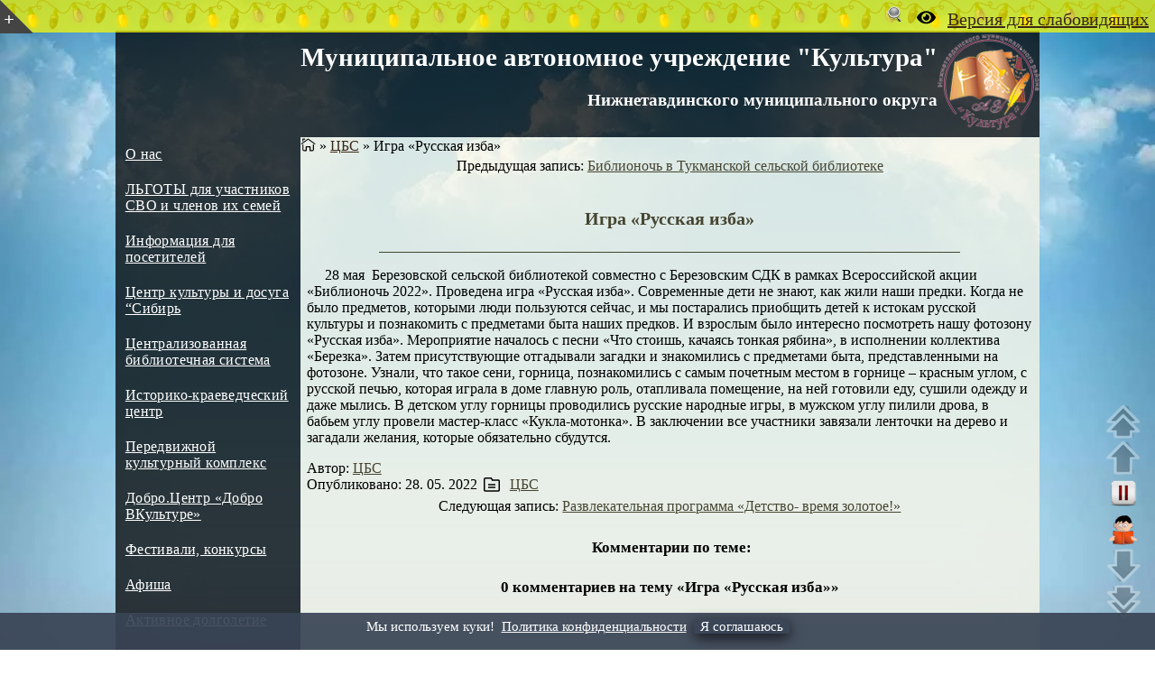

--- FILE ---
content_type: text/html; charset=UTF-8
request_url: https://xn----7sb3aempnecc1h.xn--p1ai/%D0%B8%D0%B3%D1%80%D0%B0-%D1%80%D1%83%D1%81%D1%81%D0%BA%D0%B0%D1%8F-%D0%B8%D0%B7%D0%B1%D0%B0/
body_size: 41599
content:
<!DOCTYPE html><html class="osnova"lang="ru-RU">
	<head><meta charset="UTF-8">
<meta name="viewport" content="width=device-width, initial-scale=1.0"/>
<meta name="theme-color" content="#330000"/>
<meta name="author" content="Vladimir Brumer"/>
<meta name="generator" content="Vladimir Brumer"/>
	<link rel="icon" href="https://xn----7sb3aempnecc1h.xn--p1ai/favicon.ico" type="image/x-icon">
	<link rel="shortcut icon" href="https://xn----7sb3aempnecc1h.xn--p1ai/favicon.ico" type="image/x-icon">
	<link rel="apple-touch-icon" href="https://xn----7sb3aempnecc1h.xn--p1ai/favicon.ico" type="image/x-icon">
<title>Игра «Русская изба»</title>
<meta name="description" content="28 мая  Березовской сельской библиотекой совместно с Березовским СДК в рамках Всероссийской акции «Библионочь 2022». Проведена игра «Русская изба». Современные дети не знают, как жили наши предки. Когда не было предметов, которыми люди пользуются сейчас, и мы постарались приобщить детей к истокам русской культуры и познакомить с предметами быта наших"/>
<meta name="keywords" content=""/>
<meta name="robots" content="all"/><meta name='robots' content='max-image-preview:large' />
<link rel='stylesheet' id='style-css' href='https://xn----7sb3aempnecc1h.xn--p1ai/wp-content/themes/VABTopic/style.css?ver=1662480631' type='text/css' media='all' />
<script type='text/javascript' src='https://xn----7sb3aempnecc1h.xn--p1ai/wp-content/themes/VABTopic/js/jquery.js?ver=6.3.7' id='jquery-js'></script>

<link rel="canonical" href="https://xn----7sb3aempnecc1h.xn--p1ai/%d0%b8%d0%b3%d1%80%d0%b0-%d1%80%d1%83%d1%81%d1%81%d0%ba%d0%b0%d1%8f-%d0%b8%d0%b7%d0%b1%d0%b0/" />
		<style id="VAB_header_style" type="text/css">
		.site-title a,.site-description a{color:#ffffff;}
		.VABname{text-align:right;float:right;width:100%;right:0px;text-align:right;float:right;width:100%;right:0px;}#Header{min-height:118px;}.mobile #Header{height:118px;}.site-title,.site-description{clip:inherit;position:relative;filter:alpha(Opacity=100);opacity:1;}		</style>  <style id="VAB_Wrapper" type="text/css">
		#Header{width:80%;margin-left:calc((100% - 80%)/2);}
		.osnova #VAB_layout_above_menu{width:100%;margin-left:calc((100% - 100%)/2);}
		.osnova #menu{width:100%;margin-left:calc((100% - 100%)/2);}
		#VABlam{width:80%;margin-left:calc((100% - 80%)/2);}
		#body{width:80%;margin-left:calc((100% - 80%)/2);}
		#footer,#BrumeR_RadiVo{width:80%;margin-left:calc((100% - 80%)/2);}
	</style>  <style id="VAB_Menu_TopLink" type="text/css">#fixid #MultiMenu a{color:#FFF;}</style>  <style id="VAB_Menu_TopLink_Hover" type="text/css">#fixid #MultiMenu a:hover{color:#FFFF00;}</style>	<style id="VAB_Menu_Top_background" type="text/css">#MultiMenu{background:url("https://xn----7sb3aempnecc1h.xn--p1ai/wp-content/themes/VABTopic/images/Steclo_black.png");background-repeat:no-repeat;background-size:100% 100%;}</style>	<style id="VAB_TopPanel" type="text/css">.osnova #fixid,.Brumer_Book #fixid,.osnova #VAB_Marquee,.Brumer_Book #VAB_Marquee,#fixid .InvisibleVAB #s,.osnova .menuFix ul,.osnova .MultiMenuDec,.Brumer_Book .MultiMenuDec,.osnova .weatherHide,.Brumer_Book .weatherHide{background:url("https://xn----7sb3aempnecc1h.xn--p1ai/wp-content/themes/VABTopic/images/Steklo_Fixed.png");}.osnova #fixid a,.Brumer_Book #fixid a,.osnova .menuFix ul a{}.osnova #fixid a:hover,.Brumer_Book #fixid a:hover,.osnova .menuFix ul a:hover{}.osnova #fixid .VABSVG,.Brumer_Book #fixid .VABSVG{}</style>  <style id="VAB_Style_M_S_Color_Link" type="text/css">#menu a,#sidbarTop a,#LeftBlock a,#RightBlock a,.lowerSidebar a,.lowerBig a,#VAB a{color:#FFF;}</style>  <style id="VAB_Style_M_S_Color_Link_Hover" type="text/css">#menu a:hover,#sidbarTop a:hover,#LeftBlock a:hover,#RightBlock a:hover,.lowerSidebar a:hover,.lowerBig a:hover,#VAB a:hover{color:#FFF;}ul.menuLeft li ul li a:hover,ul.menuRight li ul li a:hover{border-left:5px #FFF solid;margin-left:2px;}</style>  <style id="VAB_Style_M_S_Color_Text" type="text/css">#LeftBlock,#RightBlock,#lowerLeft,#lowerAverage,#lowerRight,#lowerBig,#sidbarTop,#sidbarTop h3,.osnova #LeftBlock h3,#RightBlock h3,#lowerLeft h3,#lowerAverage h3,#lowerRight h3,#lowerBig h3,#VABmobile h3,.osnova #VAB_foadInfo_Down,#PlayerHead,.PlayerFoot,#Obratniy_Zvonok_Poz{color:#FFF;}</style>  <style id="VAB_Menu_Shadow" type="text/css">.osnova #menu{box-shadow:none;}</style>  <style id="VAB_Footer_Shadow" type="text/css">.osnova #footer{box-shadow:none;}</style>	<style id="VAB_Customize_Color_Link" type="text/css">.osnova #contentFonR a{color:#464531;}</style>	<style id="VAB_Customize_Color_Link_Hover" type="text/css">.osnova #contentFonR a:hover{color:#FF0000;}</style>	<style id="VAB_Customize_Color_Text" type="text/css">.osnova #contentFonR,.osnova #contentFonR textarea,.osnova #contentFonR input{color:inherit;}</style>	<style id="VAB_Center_Shadow" type="text/css">.osnova #CenterBlock{box-shadow:none;}</style><style></style><style type="text/css">#CenteCenteBig{float:left;width:100%;background:transparent;filter:alpha(Opacity=100);opacity:1;}#CenterBlock{width:60%!important;position:relative;}#click_versiya a:after{content:"Версия для слабовидящих";font-size:20px;}.osnova #click_book a:after,.versiya #click_book a:after{content:"BooK версия";}.Brumer_Book #click_book a:after{content:"Обычная версия";}#ImgSwitcher button:after{content:"Выключить";}.IMGoffBrumer #ImgSwitcher button:after{content:"Включить";}.versiya #click_versiya a:after{content:"Обычная версия сайта";}.BolD:after{content:"Включить";}.BolDOn .BolD:after{content:"Выключить";}.SliDeRs:after{content:"Выключить слайды";}.AllEdit:after{content:"Редактировать пост";}.AllEditTrue:after{content:"Редактор активен";}.SliDeRsOnOff .SliDeRs:after{content:"Показать слайды";}#VidosOnOff:after{content:"Выключить Видео";}.VidosOnOff #VidosOnOff:after{content:"Показать Видео";}.IframE:after{content:"Выключить плавающие Фреймы и Объекты";}.IframeOnOff .IframE:after{content:"Показать плавающие Фреймы и Объекты";}.textPoisk:after{content:"Поиск";font-family:"Times New Roman",serif;}.VABSearch .textPoisk:after{content:"Закрыть";}.versiya #OptionsVAB a:after{content:"Настройки";}.versiya .OptionsVABOpen #OptionsVAB a:after{content:"Закрыть";}.PlayerCl:after{content:"Развернуть";}.PlayerOpen:after{content:"Свернуть";}.PlayerFoot:after{content:"Радио";}.StopPlay:after{content:"Выбери любую станцию";}.Razresheno:after{content:"Воспроизвести станцию";}.on:after{content:"Остановить воспроизведение";}.ErorPlay:after{content:"Станция не выбрана!!!";}.lb-data .lb-close:after{content:"Закрыть";color:#FFF;font-size:20px;margin-left:-37px;}.SpeedOption:after{content:"Скорость видео";}.muviC_video a:after,.muviC_audio a:after{content:"Закрепить";}.muviC_video .PlayerHiCloth:after,.muviC_audio .PlayerHiCloth:after{content:"Открепить";}#muviC_Fon:after{content:"Как фон";}.versiya #UpS:after{content:"Вверх";margin-left:2px;}.versiya #DowN:after{content:"Вниз";margin-left:8px;}.versiya #Pause:after{content:"Пауза";margin-left:5px;}.versiya #RidinG:after{content:"Читать";margin-left:0px;}.adm_VAB .fn:after{content:"  (Администратор сайта)";}.editor_VAB .fn:after{content:"  (Редактор сайта)";}.avTor_VAB .fn:after{content:"  (Автор сайта)";}.Participant_VAB .fn:after{content:"  (Участник)";}.VAB .fn:after{content:"  (Подписчик)";}</style><style id="VAB_Function_style" type="text/css">#Header{margin-top:16px;}#Header{background:url("https://xn----7sb3aempnecc1h.xn--p1ai/wp-content/themes/VABTopic/images/Steclo_black.png");background-size:cover;}/*.osnova #Header,.Brumer_Book #Header{min-height:inherit!;}*/.osnova .cnumBlock,.Brumer_Book .cnumBlock{border-top:27px solid rgba(0,0,0,.1);}#CenteCenteBig{background:url("https://xn----7sb3aempnecc1h.xn--p1ai/wp-content/themes/VABTopic/images/Steklo_Cosmic_cream.png");background-size:60% 100%;background-position:center;background-repeat:no-repeat;}#CenterBlock .tultips ul ul{background:url("https://xn----7sb3aempnecc1h.xn--p1ai/wp-content/themes/VABTopic/images/Steklo_Cosmic_cream.png");}#My_BloG #post:before{content:counter(flex-item-counter);counter-increment:flex-item-counter;display:block;width:1.5em;height:1.5em;line-height:1.5em;margin:5px auto;text-align:center;border-radius:50%;border-bottom:2px double;border-color:inherit;}#CenterBlock .tultips ul ul{background-color:;}#sidbarTop{float:left;width:80%;list-style-type:none;background:url("https://xn----7sb3aempnecc1h.xn--p1ai/wp-content/themes/VABTopic/images/Steclo_black.png");background-repeat:no-repeat;background-size:100% 100%;clear:both;margin-top:0px;margin-left:10%;margin-bottom:0px;z-index:1;text-align:center;position:relative;}#menu{float:left;background:transparent;background:url("https://xn----7sb3aempnecc1h.xn--p1ai/wp-content/themes/VABTopic/images/Steclo_black.png");background-repeat:no-repeat;background-size:100% 100%;z-index:101;}#menu ul ul{background:url("https://xn----7sb3aempnecc1h.xn--p1ai/wp-content/themes/VABTopic/images/Steclo_black.png");background-repeat:no-repeat;background-size:100% 100%;}#CenteBig{float:left;width:100%;filter:alpha(Opacity=100);opacity:1;background:transparent;background:url("https://xn----7sb3aempnecc1h.xn--p1ai/wp-content/themes/VABTopic/images/Steclo_black.png");background-size:20% 100%;background-repeat:no-repeat;}.osnova #CenteBigRightFon{float:right;width:100%;background:transparent;background:url("https://xn----7sb3aempnecc1h.xn--p1ai/wp-content/themes/VABTopic/images/Steclo_black.png");background-position:right;background-size:20% 100%;background-repeat:no-repeat;}.menuLeft li:hover,.menuRight li:hover{background:transparent;background:url("https://xn----7sb3aempnecc1h.xn--p1ai/wp-content/themes/VABTopic/images/Steclo_black.png");background-repeat:no-repeat;background-size:100% 100%;}#sidbarTop .widget-title,.osnova #LeftBlock .widget-title,#RightBlock .widget-title,#lowerLeft .widget-title,#lowerAverage .widget-title,#lowerRight .widget-title,#lowerBig .widget-title,#VABmobile .widget-title{border-radius:17px 0px 17px 0px;box-shadow:0 0 0 60px rgba(0,0,0,0)inset,.05em .05em .1em #fff;text-indent:7px;background:url("https://xn----7sb3aempnecc1h.xn--p1ai/wp-content/themes/VABTopic/images/Steclo_black.png");background-repeat:no-repeat;background-size:100% 100%;cursor:pointer;letter-spacing:1px;margin:0px;}.osnova #LeftBlock ul li:hover,#RightBlock ul li:hover,#lowerLeft ul li:hover,#lowerAverage ul li:hover,#lowerRight ul li:hover,#lowerBig ul li:hover,#sidbarTop ul li:hover,.osnova .widget_calendar table tbody,.osnova .widget_calendar table tfoot,aside .tultips ul ul{background:url("https://xn----7sb3aempnecc1h.xn--p1ai/wp-content/themes/VABTopic/images/Steclo_black.png");background-repeat:no-repeat;background-size:100% 100%;}#footer{clear:both;float:left;margin-bottom:0px;display:block;filter:alpha(Opacity=100);opacity:1;background:url("https://xn----7sb3aempnecc1h.xn--p1ai/wp-content/themes/VABTopic/images/Steclo_black.png");background-repeat:no-repeat;background-size:100% 100%;}#VAB_layout_above_menu,#PlayerHead,.PlayerFoot,#Obratniy_Zvonok_Poz{background:url("https://xn----7sb3aempnecc1h.xn--p1ai/wp-content/themes/VABTopic/images/Steclo_black.png");background-repeat:no-repeat;background-size:100% 100%;}.akva .akvalaizer{background:url("https://xn----7sb3aempnecc1h.xn--p1ai/wp-content/themes/VABTopic/images/Steclo_black.png")!important;}
.VAB_pjax_anim{background:url("https://xn----7sb3aempnecc1h.xn--p1ai/wp-content/themes/VABTopic/images/pjax/loading.gif");}.VAB_pjax_anim,.osnova .VAB_pjax_anim,.Brumer_Book .VAB_pjax_anim,.versiya .VAB_pjax_anim{background-repeat:no-repeat;background-position:center center;background-size:cover;height:150px;width:150px;}
</style><style type="text/css" id="custom-background-css">
body.custom-background { background-image: url("https://xn----7sb3aempnecc1h.xn--p1ai/wp-content/themes/VABTopic/background/background.webp"); background-position: center center; background-size: cover; background-repeat: no-repeat; background-attachment: fixed; }
</style>
	<div id="head"><style type="text/css">.preloader{background-image:radial-gradient(ellipse farthest-corner at right bottom,rgba(255,255,255,0.99) 0%,rgba(255,255,255,0.99) 50%,rgba(125,125,125,0.99) 100%);overflow:hidden;position:fixed;left:0;top:0;right:0;bottom:0;z-index:100000;}.preloader *{box-sizing:border-box;text-align:center;}.preloader span{color:#000;font-size:17px;font-weight:bold;text-transform:uppercase;}.prwrap{height:50px;margin-top:calc(50vh - 100px);margin-left:calc(50vw - 100px);width:180px;}.circle{border-radius:50%;border:3px #000 solid;float:left;height:50px;margin:0 5px;width:50px;}.circle-1{animation:move 1s ease-in-out infinite;}.circle-1a{animation:fade 1s ease-in-out infinite;}@keyframes fade{0%{opacity:0;}100%{opacity:1;}}.circle-2{animation:move 1s ease-in-out infinite;}@keyframes move{0%{transform:translateX(0);}100%{transform:translateX(60px);}}.circle-1a{margin-left:-55px;opacity:0;}.circle-3{animation:circle-3 1s ease-in-out infinite;opacity:1;}@keyframes circle-3{0%{opacity:1;}100%{opacity:0;}}</style><div class="preloader"><div class="prePreloader"><div class="prwrap"><div class="circle circle-1"></div><div class="circle circle-1a"></div><div class="circle circle-2"></div><div class="circle circle-3"></div><br><br><br><br><span>Подождите<br><small>идет построение страницы</small></span></div></div></div><style>.osnova #st2,.Brumer_Book #st2{justify-content:flex-end;}</style><style type="text/css">#gir{position:fixed;z-index:0;top:0;left:0;background-image:url('https://xn----7sb3aempnecc1h.xn--p1ai/wp-content/themes/VABTopic/images/gerljanda.png');height:36px;width:100%;overflow:hidden;z-index:99}#nums_1{padding:100px}.gir_1{background-position:0 0}.gir_2{background-position:0 -36px}.gir_3{background-position:0 -72px}</style><div id="gir" class="gir_3"><div id="nums_1">1</div></div>	<div id="VABheader">
		<div id="fixid"><div id="st2">	<span class="MultiBox"><span id="MultiMenuShowHide" class="MultiMenuPlus" onmouseover="if(jQuery('#speech_synthesizer_link').hasClass('volumeon')){console.clear();responsiveVoice.speak(this.title,SpeechLang,{volume:VoiceVlolume});}" onfocus="if(jQuery('#speech_synthesizer_link').hasClass('volumeon')){console.clear();responsiveVoice.speak(this.title,SpeechLang,{volume:VoiceVlolume});}" title="Показать/Спрятать меню верхней панели"></span><div id="MultiMenu" class="MultiMenu MultiMenuHide"><ul id="MultiMenuList" class="MultiMenuList"><li><a href="https://xn----7sb3aempnecc1h.xn--p1ai/au-logs" title="Пункт меню: Вход">Вход</a></li></ul></div></span><style id="VAB_ch_style_TP" type="text/css">#VAB_Weather{margin:-1px 7px 0 7px;}#VAB_Marquee{left:0%;bottom:-17px;width:100%;}</style><span id="VAB_Weather" class="VAB_Weather"></span><span class="VAB_Phone_Customize"></span><span id="VAB_slideTopP_Sel"><span id="VAB_slTopP"></span></span>&nbsp;&nbsp;&nbsp;&nbsp;<span class="speech_synthesizer">&nbsp;&nbsp;&nbsp;&nbsp;<a href="#" title="Включить/Выключить синтезатор речи" onmouseover="if(jQuery('#speech_synthesizer_link').hasClass('volumeon')){console.clear();responsiveVoice.speak(this.title,SpeechLang,{volume:VoiceVlolume});}" onfocus="if(jQuery('#speech_synthesizer_link').hasClass('volumeon')){console.clear();responsiveVoice.speak(this.title,SpeechLang,{volume:VoiceVlolume});}" id="speech_synthesizer_link" class="ResVoiceOnOff volumeoff"><svg width="20px" height="20px" viewBox="0 0 32 32" class="Speaker sOn"><g class="VABSVG vfill"><path class="cls-1" d="M18,29a1,1,0,0,1-.57-.18l-10-7A1,1,0,0,1,7,21V11a1,1,0,0,1,.43-.82l10-7a1,1,0,0,1,1-.07A1,1,0,0,1,19,4V28a1,1,0,0,1-.54.89A1,1,0,0,1,18,29ZM9,20.48l8,5.6V5.92l-8,5.6Z"/><path class="cls-1" d="M8,22H4a3,3,0,0,1-3-3V13a3,3,0,0,1,3-3H8a1,1,0,0,1,1,1V21A1,1,0,0,1,8,22ZM4,12a1,1,0,0,0-1,1v6a1,1,0,0,0,1,1H7V12Z"/><rect class="cls-1" height="12" transform="translate(-3.77 22.9) rotate(-45)" width="2" x="24.76" y="10"/><rect class="cls-1" height="2" transform="translate(-3.77 22.9) rotate(-45)" width="12" x="19.76" y="15"/></g></svg><svg width="20px" height="20px" viewBox="0 0 32 32" class="Speaker sOff"><g class="VABSVG vfill"><path class="cls-1" d="M18,29a1,1,0,0,1-.57-.18l-10-7A1,1,0,0,1,7,21V11a1,1,0,0,1,.43-.82l10-7a1,1,0,0,1,1-.07A1,1,0,0,1,19,4V28a1,1,0,0,1-.54.89A1,1,0,0,1,18,29ZM9,20.48l8,5.6V5.92l-8,5.6Z"/><path class="cls-1" d="M8,22H4a3,3,0,0,1-3-3V13a3,3,0,0,1,3-3H8a1,1,0,0,1,1,1V21A1,1,0,0,1,8,22ZM4,12a1,1,0,0,0-1,1v6a1,1,0,0,0,1,1H7V12Z"/><path class="cls-1" d="M18,21V19a3,3,0,0,0,2.12-5.12l1.42-1.42A5,5,0,0,1,18,21Z"/><path class="cls-1" d="M26.48,25.48a1,1,0,0,1-.71-.29,1,1,0,0,1,0-1.42,11,11,0,0,0,0-15.54,1,1,0,1,1,1.42-1.42,13,13,0,0,1,0,18.38A1,1,0,0,1,26.48,25.48Z"/><path class="cls-1" d="M23.65,22.65a1,1,0,0,1-.7-.29A1,1,0,0,1,23,21a7,7,0,0,0,0-9.9,1,1,0,0,1,1.41-1.41,9,9,0,0,1,0,12.72A1,1,0,0,1,23.65,22.65Z"/></g></svg></a></span><span id="OptionsVAB">&nbsp;&nbsp;&nbsp;&nbsp;<a href="#" style="cursor:pointer;" title="Открыть/Закрыть дополнительные настройки" onmouseover="if(jQuery('#speech_synthesizer_link').hasClass('volumeon')){console.clear();responsiveVoice.speak(this.title,SpeechLang,{volume:VoiceVlolume});}" onfocus="if(jQuery('#speech_synthesizer_link').hasClass('volumeon')){console.clear();responsiveVoice.speak(this.title,SpeechLang,{volume:VoiceVlolume});}"></a></span><span class="VAB_Marquee_customize"></span><span class="InvisibleVAB"><span id="clickSearch">&nbsp;&nbsp;&nbsp;&nbsp;&nbsp;</span><form role="search" method="get" class="searchformP searchform FormS FormSContact" action="https://xn----7sb3aempnecc1h.xn--p1ai/">
	<label for="search-form-1"></label>
	<input type="text" name="s" class="s" id="search-form-1" title="Поле для ввода текста" onmouseover="if(jQuery('#speech_synthesizer_link').hasClass('volumeon')){console.clear();responsiveVoice.speak(this.title,SpeechLang,{volume:VoiceVlolume});}" onfocus="if(jQuery('#speech_synthesizer_link').hasClass('volumeon')){console.clear();responsiveVoice.speak(this.title,SpeechLang,{volume:VoiceVlolume});}" placeholder="Текст поиска" value=""/>
	<input type="submit" name="submit" title="Кнопка поиска" onmouseover="if(jQuery('#speech_synthesizer_link').hasClass('volumeon')){console.clear();responsiveVoice.speak(this.title,SpeechLang,{volume:VoiceVlolume});}" onfocus="if(jQuery('#speech_synthesizer_link').hasClass('volumeon')){console.clear();responsiveVoice.speak(this.title,SpeechLang,{volume:VoiceVlolume});}" class="searchsubmit sNo" value="Найти" />
</form>
</span><span id="click_versiya"><a href="" ResSl="ResSl" style="cursor:pointer;" rel="noopener noreferrer nofollow" title="Ссылка для переключения на версию для слабовидящих  и обратно" onmouseover="if(jQuery('#speech_synthesizer_link').hasClass('volumeon')){console.clear();responsiveVoice.speak(this.title,SpeechLang,{volume:VoiceVlolume});}" onfocus="if(jQuery('#speech_synthesizer_link').hasClass('volumeon')){console.clear();responsiveVoice.speak(this.title,SpeechLang,{volume:VoiceVlolume});}"><span class="IMGV"><span class="dashicons-visib"><svg x="0px" y="0px" width="21px" height="21px" viewBox="0 0 576 412" class="Eye eOn"><g class="VABSVG"><path d="M572.52 241.4C518.29 135.59 410.93 64 288 64S57.68 135.64 3.48 241.41a32.35 32.35 0 0 0 0 29.19C57.71 376.41 165.07 448 288 448s230.32-71.64 284.52-177.41a32.35 32.35 0 0 0 0-29.19zM288 400a144 144 0 1 1 144-144 143.93 143.93 0 0 1-144 144zm0-240a95.31 95.31 0 0 0-25.31 3.79 47.85 47.85 0 0 1-66.9 66.9A95.78 95.78 0 1 0 288 160z" class=""></path></g></svg></span><span class="dashicons-hid"><svg  width="26px" height="21px" viewBox="150 122 200 212" class="Eye eOff"><g class="vfill"><path d="   M261.2,193.4c-46.4,0-86.8,25.2-108.5,62.6c21.7,37.4,62.1,62.6,108.5,62.6c46.4,0,86.8-25.2,108.5-62.6   C348,218.6,307.5,193.4,261.2,193.4z" fill="none" class="vstroke" stroke-linecap="round" stroke-linejoin="round" stroke-miterlimit="10" stroke-width="10"/><circle cx="261.2" cy="256" fill="none" r="37.7" class="vstroke" stroke-linecap="round" stroke-linejoin="round" stroke-miterlimit="10" stroke-width="10"/><line fill="none" class="vstroke" stroke-linecap="round" stroke-linejoin="round" stroke-miterlimit="10" stroke-width="10" x1="152.7" x2="369.6" y1="348.5" y2="170"/></g></svg></span></span></a></span></div>	<span id="Upravlenie">
		<span id="styleSwtcher">
		<p align="center">
			<span>Размер: </span><!--span-->
				<button id="osnova" class="buttonosnova" title="Обычный размер шрифта" onmouseover="if(jQuery('#speech_synthesizer_link').hasClass('volumeon')){console.clear();responsiveVoice.speak(this.title,SpeechLang,{volume:VoiceVlolume});}" onfocus="if(jQuery('#speech_synthesizer_link').hasClass('volumeon')){console.clear();responsiveVoice.speak(this.title,SpeechLang,{volume:VoiceVlolume});}">A</button>
				<button id="osnova22" class="osnova22" title="размер шрифта-22 пикселя" onmouseover="if(jQuery('#speech_synthesizer_link').hasClass('volumeon')){console.clear();responsiveVoice.speak(this.title,SpeechLang,{volume:VoiceVlolume});}" onfocus="if(jQuery('#speech_synthesizer_link').hasClass('volumeon')){console.clear();responsiveVoice.speak(this.title,SpeechLang,{volume:VoiceVlolume});}">A</button>
				<button id="osnova25" class="osnova25" title="размер шрифта-25 пикселя" onmouseover="if(jQuery('#speech_synthesizer_link').hasClass('volumeon')){console.clear();responsiveVoice.speak(this.title,SpeechLang,{volume:VoiceVlolume});}" onfocus="if(jQuery('#speech_synthesizer_link').hasClass('volumeon')){console.clear();responsiveVoice.speak(this.title,SpeechLang,{volume:VoiceVlolume});}">A</button>
				<button id="osnova28" class="osnova28" title="размер шрифта-28 пикселя" onmouseover="if(jQuery('#speech_synthesizer_link').hasClass('volumeon')){console.clear();responsiveVoice.speak(this.title,SpeechLang,{volume:VoiceVlolume});}" onfocus="if(jQuery('#speech_synthesizer_link').hasClass('volumeon')){console.clear();responsiveVoice.speak(this.title,SpeechLang,{volume:VoiceVlolume});}">A</button>
			<span style="margin-left:20px;">Цв. схема: </span><!--span-->
				<span id="focusWhite"><button id="osnovaWhite" class="osnovaWhite" title="Схема: черный текст на белом фоне" onmouseover="if(jQuery('#speech_synthesizer_link').hasClass('volumeon')){console.clear();responsiveVoice.speak(this.title,SpeechLang,{volume:VoiceVlolume});}" onfocus="if(jQuery('#speech_synthesizer_link').hasClass('volumeon')){console.clear();responsiveVoice.speak(this.title,SpeechLang,{volume:VoiceVlolume});}">A</button></span>
				<span id="focusBlack"><button id="osnovaBlack" class="osnovaBlack" title="Схема: белый текст на черном фоне" onmouseover="if(jQuery('#speech_synthesizer_link').hasClass('volumeon')){console.clear();responsiveVoice.speak(this.title,SpeechLang,{volume:VoiceVlolume});}" onfocus="if(jQuery('#speech_synthesizer_link').hasClass('volumeon')){console.clear();responsiveVoice.speak(this.title,SpeechLang,{volume:VoiceVlolume});}">A</button></span>
				<span id="focusBlue"><button id="osnovaBlue" class="osnovaBlue" title="Схема: темно-синий текст на голубом фоне" onmouseover="if(jQuery('#speech_synthesizer_link').hasClass('volumeon')){console.clear();responsiveVoice.speak(this.title,SpeechLang,{volume:VoiceVlolume});}" onfocus="if(jQuery('#speech_synthesizer_link').hasClass('volumeon')){console.clear();responsiveVoice.speak(this.title,SpeechLang,{volume:VoiceVlolume});}">A</button></span>
				<span id="focusGreen"><button id="osnovaGreen" class="osnovaGreen" title="Схема: черный текст на зеленом фоне" onmouseover="if(jQuery('#speech_synthesizer_link').hasClass('volumeon')){console.clear();responsiveVoice.speak(this.title,SpeechLang,{volume:VoiceVlolume});}" onfocus="if(jQuery('#speech_synthesizer_link').hasClass('volumeon')){console.clear();responsiveVoice.speak(this.title,SpeechLang,{volume:VoiceVlolume});}">A</button></span>
				<span id="focusYellow"><button id="osnovaYellow" class="osnovaYellow" title="Схема: красный текст на желтом фоне" onmouseover="if(jQuery('#speech_synthesizer_link').hasClass('volumeon')){console.clear();responsiveVoice.speak(this.title,SpeechLang,{volume:VoiceVlolume});}" onfocus="if(jQuery('#speech_synthesizer_link').hasClass('volumeon')){console.clear();responsiveVoice.speak(this.title,SpeechLang,{volume:VoiceVlolume});}">A</button></span>
				<span id="focusBrown"><button id="osnovaBrown" class="osnovaBrown" title="Схема: зеленый текст на тесно-коричневом фоне" onmouseover="if(jQuery('#speech_synthesizer_link').hasClass('volumeon')){console.clear();responsiveVoice.speak(this.title,SpeechLang,{volume:VoiceVlolume});}" onfocus="if(jQuery('#speech_synthesizer_link').hasClass('volumeon')){console.clear();responsiveVoice.speak(this.title,SpeechLang,{volume:VoiceVlolume});}">A</button></span>
				<span id="focusBeige"><button id="osnovaBeige" class="osnovaBeige" title="Схема: коричневый текст на бежевом фоне" onmouseover="if(jQuery('#speech_synthesizer_link').hasClass('volumeon')){console.clear();responsiveVoice.speak(this.title,SpeechLang,{volume:VoiceVlolume});}" onfocus="if(jQuery('#speech_synthesizer_link').hasClass('volumeon')){console.clear();responsiveVoice.speak(this.title,SpeechLang,{volume:VoiceVlolume});}">A</button></span>
			<span style="margin-left:20px;">Изобр.:</span><!--span-->
			<span id="ImgSwitcher">
				<span><button class="buttonosnova" id="switchBrumer" title="Включить/Выключить изображения" onmouseover="if(jQuery('#speech_synthesizer_link').hasClass('volumeon')){console.clear();responsiveVoice.speak(this.title,SpeechLang,{volume:VoiceVlolume});}" onfocus="if(jQuery('#speech_synthesizer_link').hasClass('volumeon')){console.clear();responsiveVoice.speak(this.title,SpeechLang,{volume:VoiceVlolume});}"></button></span>
			</span><!--<span id="ImgSwitcher">-->
		<div id="dopOptionsVAB">
			<span>Шрифт:&nbsp;&nbsp;&nbsp;&nbsp;
				<button id="VABTArial" class="buttonosnova" style="cursor:pointer;font-family: Arial, Baskerville, monospace;" title="Семейство Arial" onmouseover="if(jQuery('#speech_synthesizer_link').hasClass('volumeon')){console.clear();responsiveVoice.speak(this.title,SpeechLang,{volume:VoiceVlolume});}" onfocus="if(jQuery('#speech_synthesizer_link').hasClass('volumeon')){console.clear();responsiveVoice.speak(this.title,SpeechLang,{volume:VoiceVlolume});}">Arial</button>&nbsp;&nbsp;&nbsp;&nbsp;
				<button id="VABTahoma" class="buttonosnova" style="cursor:pointer;font-family:Tahoma,sans-serif;" title="Семейство Tahoma" onmouseover="if(jQuery('#speech_synthesizer_link').hasClass('volumeon')){console.clear();responsiveVoice.speak(this.title,SpeechLang,{volume:VoiceVlolume});}" onfocus="if(jQuery('#speech_synthesizer_link').hasClass('volumeon')){console.clear();responsiveVoice.speak(this.title,SpeechLang,{volume:VoiceVlolume});}">Tahoma</button>&nbsp;&nbsp;&nbsp;&nbsp;
				<button id="VABTimes_New_Roman" class="buttonosnova" style="cursor:pointer;font-family:Times New Roman,serif;" title="Семейство Times New Roman" onmouseover="if(jQuery('#speech_synthesizer_link').hasClass('volumeon')){console.clear();responsiveVoice.speak(this.title,SpeechLang,{volume:VoiceVlolume});}" onfocus="if(jQuery('#speech_synthesizer_link').hasClass('volumeon')){console.clear();responsiveVoice.speak(this.title,SpeechLang,{volume:VoiceVlolume});}">Times New Roman</button>
				&nbsp;&nbsp;&nbsp;Жирность:&nbsp;&nbsp;&nbsp;
				<button class="buttonosnova BolD" title="Включить/Выключить жирность текста" onmouseover="if(jQuery('#speech_synthesizer_link').hasClass('volumeon')){console.clear();responsiveVoice.speak(this.title,SpeechLang,{volume:VoiceVlolume});}" onfocus="if(jQuery('#speech_synthesizer_link').hasClass('volumeon')){console.clear();responsiveVoice.speak(this.title,SpeechLang,{volume:VoiceVlolume});}"></button>
			</span><br/><br/>
			<span>Интервал между буквами (Кернинг):&nbsp;&nbsp;&nbsp;&nbsp;
				<button id="StandartBrumer" class="buttonosnova" title="Стандартный интервал между буквами" onmouseover="if(jQuery('#speech_synthesizer_link').hasClass('volumeon')){console.clear();responsiveVoice.speak(this.title,SpeechLang,{volume:VoiceVlolume});}" onfocus="if(jQuery('#speech_synthesizer_link').hasClass('volumeon')){console.clear();responsiveVoice.speak(this.title,SpeechLang,{volume:VoiceVlolume});}">Стандартный</button>&nbsp;&nbsp;&nbsp;&nbsp;
				<button id="SlowBrumer" class="buttonosnova" style="letter-spacing:2px;" title="Средний интервал между буквами" onmouseover="if(jQuery('#speech_synthesizer_link').hasClass('volumeon')){console.clear();responsiveVoice.speak(this.title,SpeechLang,{volume:VoiceVlolume});}" onfocus="if(jQuery('#speech_synthesizer_link').hasClass('volumeon')){console.clear();responsiveVoice.speak(this.title,SpeechLang,{volume:VoiceVlolume});}">Средний</button>&nbsp;&nbsp;&nbsp;&nbsp;
				<button id="BigBrumer" class="buttonosnova" style="letter-spacing:5px;" title="Большой интервал между буквами" onmouseover="if(jQuery('#speech_synthesizer_link').hasClass('volumeon')){console.clear();responsiveVoice.speak(this.title,SpeechLang,{volume:VoiceVlolume});}" onfocus="if(jQuery('#speech_synthesizer_link').hasClass('volumeon')){console.clear();responsiveVoice.speak(this.title,SpeechLang,{volume:VoiceVlolume});}">Большой</button>&nbsp;&nbsp;&nbsp;&nbsp;
			</span>	<br/><br/>
			<span>Межстрочный (интерлиньяж):&nbsp;&nbsp;&nbsp;&nbsp;
				<button id="StandartBrumerInter" class="buttonosnova" title="Стандартный межстрочный интервал" onmouseover="if(jQuery('#speech_synthesizer_link').hasClass('volumeon')){console.clear();responsiveVoice.speak(this.title,SpeechLang,{volume:VoiceVlolume});}" onfocus="if(jQuery('#speech_synthesizer_link').hasClass('volumeon')){console.clear();responsiveVoice.speak(this.title,SpeechLang,{volume:VoiceVlolume});}">Стандартный</button>&nbsp;&nbsp;&nbsp;&nbsp;
				<button id="SlowBrumerInter" class="buttonosnova"  title="Полуторный межстрочный интервал" onmouseover="if(jQuery('#speech_synthesizer_link').hasClass('volumeon')){console.clear();responsiveVoice.speak(this.title,SpeechLang,{volume:VoiceVlolume});}" onfocus="if(jQuery('#speech_synthesizer_link').hasClass('volumeon')){console.clear();responsiveVoice.speak(this.title,SpeechLang,{volume:VoiceVlolume});}">Полуторный</button>&nbsp;&nbsp;&nbsp;&nbsp;
				<button id="BigBrumerInter" class="buttonosnova"  title="Двойной межстрочный интервал" onmouseover="if(jQuery('#speech_synthesizer_link').hasClass('volumeon')){console.clear();responsiveVoice.speak(this.title,SpeechLang,{volume:VoiceVlolume});}" onfocus="if(jQuery('#speech_synthesizer_link').hasClass('volumeon')){console.clear();responsiveVoice.speak(this.title,SpeechLang,{volume:VoiceVlolume});}">Двойной</button>
			</span>	<br/><br/>
			<span>Регистр:
			<button id="RegistRAa" class="buttonosnova" title="Регистр как в предложениях" onmouseover="if(jQuery('#speech_synthesizer_link').hasClass('volumeon')){console.clear();responsiveVoice.speak(this.title,SpeechLang,{volume:VoiceVlolume});}" onfocus="if(jQuery('#speech_synthesizer_link').hasClass('volumeon')){console.clear();responsiveVoice.speak(this.title,SpeechLang,{volume:VoiceVlolume});}">Как в предложениях</button>&nbsp;&nbsp;&nbsp;&nbsp;
			<button id="RegistRAA" class="buttonosnova" title="РЕГИСТР ВСЕ ПРОПИСНЫЕ" onmouseover="if(jQuery('#speech_synthesizer_link').hasClass('volumeon')){console.clear();responsiveVoice.speak(this.title,SpeechLang,{volume:VoiceVlolume});}" onfocus="if(jQuery('#speech_synthesizer_link').hasClass('volumeon')){console.clear();responsiveVoice.speak(this.title,SpeechLang,{volume:VoiceVlolume});}">ВСЕ ПРОПИСНЫЕ</button>&nbsp;&nbsp;&nbsp;&nbsp;
			<button id="RegistRaa" class="buttonosnova" title="регистр все строчные" onmouseover="if(jQuery('#speech_synthesizer_link').hasClass('volumeon')){console.clear();responsiveVoice.speak(this.title,SpeechLang,{volume:VoiceVlolume});}" onfocus="if(jQuery('#speech_synthesizer_link').hasClass('volumeon')){console.clear();responsiveVoice.speak(this.title,SpeechLang,{volume:VoiceVlolume});}">все строчные</button>&nbsp;&nbsp;&nbsp;&nbsp;
			</span><br/><br/>
			<span>Медиаконтент:
			<button id="ColorVab" class="buttonosnova" title="Медиаконтент: Цветные" onmouseover="if(jQuery('#speech_synthesizer_link').hasClass('volumeon')){console.clear();responsiveVoice.speak(this.title,SpeechLang,{volume:VoiceVlolume});}" onfocus="if(jQuery('#speech_synthesizer_link').hasClass('volumeon')){console.clear();responsiveVoice.speak(this.title,SpeechLang,{volume:VoiceVlolume});}">Цветные</button>&nbsp;&nbsp;&nbsp;&nbsp;
			<button id="BlackWhiteVab" class="buttonosnova" title="Медиаконтент: Черно-белые" onmouseover="if(jQuery('#speech_synthesizer_link').hasClass('volumeon')){console.clear();responsiveVoice.speak(this.title,SpeechLang,{volume:VoiceVlolume});}" onfocus="if(jQuery('#speech_synthesizer_link').hasClass('volumeon')){console.clear();responsiveVoice.speak(this.title,SpeechLang,{volume:VoiceVlolume});}">Черно-белые</button>&nbsp;&nbsp;&nbsp;&nbsp;
			<button id="VidosOnOff" class="buttonosnova" title="Включить/Выключить отображение Видео" onmouseover="if(jQuery('#speech_synthesizer_link').hasClass('volumeon')){console.clear();responsiveVoice.speak(this.title,SpeechLang,{volume:VoiceVlolume});}" onfocus="if(jQuery('#speech_synthesizer_link').hasClass('volumeon')){console.clear();responsiveVoice.speak(this.title,SpeechLang,{volume:VoiceVlolume});}"></button>&nbsp;&nbsp;&nbsp;&nbsp;
			<button class="buttonosnova IframE" title="Включить/Выключить плавающие фреймы и объекты" onmouseover="if(jQuery('#speech_synthesizer_link').hasClass('volumeon')){console.clear();responsiveVoice.speak(this.title,SpeechLang,{volume:VoiceVlolume});}" onfocus="if(jQuery('#speech_synthesizer_link').hasClass('volumeon')){console.clear();responsiveVoice.speak(this.title,SpeechLang,{volume:VoiceVlolume});}"></button>&nbsp;&nbsp;&nbsp;&nbsp;
			</span><br/><br/>
			<span>Управление слайдами:&nbsp;&nbsp;&nbsp;
				<button class="buttonosnova SliDeRs" title="Включить/Выключить отображение слайдов" onmouseover="if(jQuery('#speech_synthesizer_link').hasClass('volumeon')){console.clear();responsiveVoice.speak(this.title,SpeechLang,{volume:VoiceVlolume});}" onfocus="if(jQuery('#speech_synthesizer_link').hasClass('volumeon')){console.clear();responsiveVoice.speak(this.title,SpeechLang,{volume:VoiceVlolume});}"></button>&nbsp;&nbsp;&nbsp;
				<button class="buttonosnova AllEdit" title="Активировать/Деактивировать возможность редактировать пост" onmouseover="if(jQuery('#speech_synthesizer_link').hasClass('volumeon')){console.clear();responsiveVoice.speak(this.title,SpeechLang,{volume:VoiceVlolume});}" onfocus="if(jQuery('#speech_synthesizer_link').hasClass('volumeon')){console.clear();responsiveVoice.speak(this.title,SpeechLang,{volume:VoiceVlolume});}"></button>
			</span><br/><br/>
			<span>
				<button id="SbroSBrumer" class="buttonosnova" title="Кнопка сброса всех настроек" onmouseover="if(jQuery('#speech_synthesizer_link').hasClass('volumeon')){console.clear();responsiveVoice.speak(this.title,SpeechLang,{volume:VoiceVlolume});}" onfocus="if(jQuery('#speech_synthesizer_link').hasClass('volumeon')){console.clear();responsiveVoice.speak(this.title,SpeechLang,{volume:VoiceVlolume});}">Сброс всех настроек</button>&nbsp;&nbsp;&nbsp;&nbsp;
				<button id="ClothBrumer" class="buttonosnova" title="Закрыть панель дополнительных настроек" onmouseover="if(jQuery('#speech_synthesizer_link').hasClass('volumeon')){console.clear();responsiveVoice.speak(this.title,SpeechLang,{volume:VoiceVlolume});}" onfocus="if(jQuery('#speech_synthesizer_link').hasClass('volumeon')){console.clear();responsiveVoice.speak(this.title,SpeechLang,{volume:VoiceVlolume});}">Закрыть дополнительные настройки</button>
			</span>
		</div><!--<div id="dopOptionsVAB">-->
		</p><!--<p align="center">-->
		</span><!--<span id="styleSwtcher">-->
		<div id="UpravlenieBottom" class="UpravlenieBottom" onselectstart="return false">
			<center>
				<button id="PluS" class="buttonosnova" title="Увеличить ширину контента" onmouseover="if(jQuery('#speech_synthesizer_link').hasClass('volumeon')){console.clear();responsiveVoice.speak(this.title,SpeechLang,{volume:VoiceVlolume});}" onfocus="if(jQuery('#speech_synthesizer_link').hasClass('volumeon')){console.clear();responsiveVoice.speak(this.title,SpeechLang,{volume:VoiceVlolume});}">+</button>
				<div id="WeBSize" class="WeBSize" title="Ширина контента в процентах" onmouseover="if(jQuery('#speech_synthesizer_link').hasClass('volumeon')){console.clear();responsiveVoice.speak(this.title,SpeechLang,{volume:VoiceVlolume});}" onfocus="if(jQuery('#speech_synthesizer_link').hasClass('volumeon')){console.clear();responsiveVoice.speak(this.title,SpeechLang,{volume:VoiceVlolume});}">
				</div>
				<button id="MinuS" class="buttonosnova" title="Уменьшить ширину контента" onmouseover="if(jQuery('#speech_synthesizer_link').hasClass('volumeon')){console.clear();responsiveVoice.speak(this.title,SpeechLang,{volume:VoiceVlolume});}" onfocus="if(jQuery('#speech_synthesizer_link').hasClass('volumeon')){console.clear();responsiveVoice.speak(this.title,SpeechLang,{volume:VoiceVlolume});}">-</button>
			</center>
		</div><!-- <div id="UpravlenieBottom" class="UpravlenieBottom"> -->
	</span><!--<span id="Upravlenie">-->
<div id="PoisKBrumer"><a href="#" title="Показать/скрыть окно поиска по сайту" onmouseover="if(jQuery('#speech_synthesizer_link').hasClass('volumeon')){console.clear();responsiveVoice.speak(this.title,SpeechLang,{volume:VoiceVlolume});}" onfocus="if(jQuery('#speech_synthesizer_link').hasClass('volumeon')){console.clear();responsiveVoice.speak(this.title,SpeechLang,{volume:VoiceVlolume});}"><span class="VABlupa"><div id="CircleVAB"></div><!-- <div id="CircleVAB"> --><div id="CircleVABFoot"></div><!-- <div id="CircleVABFoot"> --></span><!--<span>--><span class="textPoisk"></span></a><!-- a --></div><!--<div id="PoisKBrumer">--><div id="VABSearch"><form role="search" method="get" class="searchformP searchform FormS FormSContact" action="https://xn----7sb3aempnecc1h.xn--p1ai/">
	<label for="search-form-2"></label>
	<input type="text" name="s" class="s" id="search-form-2" title="Поле для ввода текста" onmouseover="if(jQuery('#speech_synthesizer_link').hasClass('volumeon')){console.clear();responsiveVoice.speak(this.title,SpeechLang,{volume:VoiceVlolume});}" onfocus="if(jQuery('#speech_synthesizer_link').hasClass('volumeon')){console.clear();responsiveVoice.speak(this.title,SpeechLang,{volume:VoiceVlolume});}" placeholder="Текст поиска" value=""/>
	<input type="submit" name="submit" title="Кнопка поиска" onmouseover="if(jQuery('#speech_synthesizer_link').hasClass('volumeon')){console.clear();responsiveVoice.speak(this.title,SpeechLang,{volume:VoiceVlolume});}" onfocus="if(jQuery('#speech_synthesizer_link').hasClass('volumeon')){console.clear();responsiveVoice.speak(this.title,SpeechLang,{volume:VoiceVlolume});}" class="searchsubmit sNo" value="Найти" />
</form>
</div><!--<div id="VABSearch">-->		</div><!--<div id="fixid">-->
	<div class="Otstup"><br/><br/><br/><br/><br/></div>
	</div><!--<div id="VABheader">-->
<br><div id="PlayerHi" class="PlayerHi"></div><div id="Header">		<span class="VABname" style="width:100%;">
			<span class="customize"><span id="sInf" style="width:auto;font-size:24px;"><span style="" class="site-title wow fadeInDown" data-wow-delay="0.5s"><a href="https://xn----7sb3aempnecc1h.xn--p1ai">Муниципальное автономное учреждение &quot;Культура&quot;</a></span></span><span id="runningLine"><span class="site-description wow fadeInUp" data-wow-delay="1s"><a href="https://xn----7sb3aempnecc1h.xn--p1ai">Нижнетавдинского муниципального округа</a></span></span></span>		</span><!--<center>-->
<span class="VABnameVersiya"><h1><a target="" href="https://xn----7sb3aempnecc1h.xn--p1ai"title="Название сайта"onmouseover="if(jQuery('#speech_synthesizer_link').hasClass('volumeon')){console.clear();responsiveVoice.speak(this.title,SpeechLang,{volume:VoiceVlolume});}" onfocus="if(jQuery('#speech_synthesizer_link').hasClass('volumeon')){console.clear();responsiveVoice.speak(this.title,SpeechLang,{volume:VoiceVlolume});}">Муниципальное автономное учреждение &quot;Культура&quot;</a></h1></span>		<span id="logoHatCh" class="logoHat wow fadeInRight" data-wow-delay="0.5s">
			<span class="logoHatPosition" style="float:right;right:0px;"><span class="logoHatimg" id="logoHatimg"><img src="https://xn----7sb3aempnecc1h.xn--p1ai/wp-content/uploads/2020/10/cropped-114.png" width="113" height="113" alt="Изображение: Логотип сайта"></span></span>		</span><!--<span class="logoHat">-->
</div><span class="Otstup"><br/><br/></span></div>	</head><!-- head -->
	<div class="wrapper">
		<body class="post-template-default single single-post postid-35519 single-format-aside custom-background header-image"><span class="metrica"><!-- Yandex.Metrika informer -->
<a href="https://metrika.yandex.ru/stat/?id=39558150&from=informer"
target="_blank" rel="nofollow"><img src="https://informer.yandex.ru/informer/39558150/2_1_FFA020FF_FF8000FF_0_pageviews"
style="width:80px; height:31px; border:0;" alt="Яндекс.Метрика" title="Яндекс.Метрика: данные за сегодня (просмотры)" /></a>
<!-- /Yandex.Metrika informer -->

<!-- Yandex.Metrika counter -->
<script type="text/javascript" >
   (function(m,e,t,r,i,k,a){m[i]=m[i]||function(){(m[i].a=m[i].a||[]).push(arguments)};
   m[i].l=1*new Date();
   for (var j = 0; j < document.scripts.length; j++) {if (document.scripts[j].src === r) { return; }}
   k=e.createElement(t),a=e.getElementsByTagName(t)[0],k.async=1,k.src=r,a.parentNode.insertBefore(k,a)})
   (window, document, "script", "https://mc.yandex.ru/metrika/tag.js", "ym");

   ym(39558150, "init", {
        clickmap:true,
        trackLinks:true,
        accurateTrackBounce:true
   });
</script>
<noscript><div><img src="https://mc.yandex.ru/watch/39558150" style="position:absolute; left:-9999px;" alt="" /></div></noscript>
<!-- /Yandex.Metrika counter --></span>		<div id="ResSl">
						<div id="body"><div id="VAB_layout_above_menu"><span id="VAB_sl_cat"></span><span id="VAB_layout_ab"><span id="VABlamCont"><style type="text/css">.VABlamCont{color:#FFF;background:url("https://xn----7sb3aempnecc1h.xn--p1ai/wp-content/themes/VABTopic/images/Steclo_black.png");background-repeat:no-repeat;background-size:cover;}.VABlamCont a{color:#FFF;}</style></span><div id="VABlam" class="wow fadeInDown"></div></span><span id="CentLine"></span></div><div class="paperDown"><br/><br/><br/><br/><br/><br/><br/><br/></div>				<div id="FixFon">
					<div id="CenteBig">
						<div id="CenteCenteBig">
							<div id="CenteBigRightFon">
								<style type="text/css">#RightBlock{display:none;}.osnova #CenteBigRightFon{background:none;}#CenteCenteBig{background-position:right;background-size:80% 100%;}#CenterBlock{width:80%!important}</style><div id="LeftBlock" class="wow fadeInUp" data-wow-delay="0.5s">
<script type="text/javascript">jQuery(document).ready(function($){$('.osnova #LeftBlock div').is('.VABSlidersWrap')?$('.osnova #LeftBlock .VABSlidersWrap').parent().remove():true;});</script>
		<span class="LeftpJax LeftMenuShowHide">
		<div id="menuLeft" class="menuLeftRight VabMenuRemoveAttr">
			<div class="menu-%d0%b1%d0%be%d0%ba%d0%be%d0%b2%d0%be%d0%b5-%d0%bc%d0%b5%d0%bd%d1%8e-container"><ul id="menu-%d0%b1%d0%be%d0%ba%d0%be%d0%b2%d0%be%d0%b5-%d0%bc%d0%b5%d0%bd%d1%8e" class="menuLeft"><li id="menu-item-44470" class="menu-item menu-item-type-custom menu-item-object-custom menu-item-has-children menu-item-44470"><a href="#menuLeft%20ul">О нас</a>
<ul class="sub-menu">
	<li id="menu-item-44472" class="menu-item menu-item-type-post_type menu-item-object-page menu-item-44472"><a href="https://xn----7sb3aempnecc1h.xn--p1ai/18104-2/">Общая информация</a></li>
	<li id="menu-item-44474" class="menu-item menu-item-type-post_type menu-item-object-page menu-item-44474"><a href="https://xn----7sb3aempnecc1h.xn--p1ai/%d0%be-%d0%bd%d0%b0%d1%81/">Историческая справка</a></li>
	<li id="menu-item-44475" class="menu-item menu-item-type-post_type menu-item-object-page menu-item-44475"><a href="https://xn----7sb3aempnecc1h.xn--p1ai/%d1%80%d0%b5%d0%b6%d0%b8%d0%bc-%d1%80%d0%b0%d0%b1%d0%be%d1%82%d1%8b/">Режим работы центральной усадьбы</a></li>
	<li id="menu-item-44477" class="menu-item menu-item-type-post_type menu-item-object-page menu-item-44477"><a href="https://xn----7sb3aempnecc1h.xn--p1ai/%d1%80%d0%b5%d0%b6%d0%b8%d0%bc-%d1%80%d0%b0%d0%b1%d0%be%d1%82%d1%8b-%d1%81%d0%b5%d0%bb%d1%8c%d1%81%d0%ba%d0%b8%d1%85-%d0%b4%d0%be%d0%bc%d0%be%d0%b2-%d0%ba%d1%83%d0%bb%d1%8c%d1%82%d1%83%d1%80%d1%8b/">РЕЖИМ РАБОТЫ  СЕЛЬСКИХ ДОМОВ КУЛЬТУРЫ (КЛУБОВ) в летний период</a></li>
	<li id="menu-item-44479" class="menu-item menu-item-type-post_type menu-item-object-page menu-item-44479"><a href="https://xn----7sb3aempnecc1h.xn--p1ai/%d1%84%d0%b8%d0%bb%d0%b8%d0%b0%d0%bb%d1%8b/">Режим работы филиалов</a></li>
	<li id="menu-item-44482" class="menu-item menu-item-type-post_type menu-item-object-page menu-item-44482"><a href="https://xn----7sb3aempnecc1h.xn--p1ai/%d0%b4%d0%be%d0%ba%d1%83%d0%bc%d0%b5%d0%bd%d1%82%d1%8b/">Учредительные документы</a></li>
	<li id="menu-item-62796" class="menu-item menu-item-type-custom menu-item-object-custom menu-item-62796"><a href="https://disk.yandex.ru/i/g7qkdeK5T7hD_w">Объемы предоставляемых услуг</a></li>
	<li id="menu-item-44483" class="menu-item menu-item-type-post_type menu-item-object-page menu-item-44483"><a href="https://xn----7sb3aempnecc1h.xn--p1ai/%d1%80%d1%83%d0%ba%d0%be%d0%b2%d0%be%d0%b4%d1%81%d1%82%d0%b2%d0%be/">Контактная иформация</a></li>
	<li id="menu-item-44484" class="menu-item menu-item-type-custom menu-item-object-custom menu-item-44484"><a href="https://bus.gov.ru/agency/201255">ОФИЦИАЛЬНЫЙ САЙТ для размещения информации о государственных (муниципальных) учреждениях</a></li>
	<li id="menu-item-44485" class="menu-item menu-item-type-post_type menu-item-object-page menu-item-44485"><a href="https://xn----7sb3aempnecc1h.xn--p1ai/%d0%be%d1%82%d1%87%d0%b5%d1%82%d1%8b/">Отчеты</a></li>
	<li id="menu-item-44486" class="menu-item menu-item-type-post_type menu-item-object-page menu-item-44486"><a href="https://xn----7sb3aempnecc1h.xn--p1ai/%d0%bf%d1%80%d0%be%d1%82%d0%b8%d0%b2%d0%be%d0%b4%d0%b5%d0%b9%d1%81%d1%82%d0%b2%d0%b8%d0%b5-%d0%ba%d0%be%d1%80%d1%80%d1%83%d0%bf%d1%86%d0%b8%d0%b8/">Антикоррупция</a></li>
	<li id="menu-item-44487" class="menu-item menu-item-type-post_type menu-item-object-page menu-item-44487"><a href="https://xn----7sb3aempnecc1h.xn--p1ai/%d1%84%d0%be%d1%82%d0%be-%d1%86%d0%ba%d0%b8%d0%b4/">Материально-техническая база</a></li>
	<li id="menu-item-44488" class="menu-item menu-item-type-post_type menu-item-object-page menu-item-44488"><a href="https://xn----7sb3aempnecc1h.xn--p1ai/%d0%bf%d0%b0%d0%bc%d1%8f%d1%82%d0%ba%d0%b0-%d0%be-%d0%b4%d0%b5%d0%b9%d1%81%d1%82%d0%b2%d0%b8%d1%8f%d1%85-%d0%bf%d1%80%d0%b8-%d1%83%d0%b3%d1%80%d0%be%d0%b7%d0%b0%d1%85-%d1%82%d0%b5%d1%80%d1%80%d0%be/">ПАМЯТКА О ДЕЙСТВИЯХ ПРИ УГРОЗАХ ТЕРРОРИСТИЧЕСКОГО ХАРАКТЕРА</a></li>
	<li id="menu-item-44489" class="menu-item menu-item-type-post_type menu-item-object-page menu-item-44489"><a href="https://xn----7sb3aempnecc1h.xn--p1ai/%d0%bf%d1%80%d0%b0%d0%b2%d0%b8%d0%bb%d0%b0-%d0%bf%d0%be%d0%b2%d0%b5%d0%b4%d0%b5%d0%bd%d0%b8%d1%8f-%d0%b3%d1%80%d0%b0%d0%b6%d0%b4%d0%b0%d0%bd-%d0%bf%d1%80%d0%b8-%d0%bf%d0%be%d0%bb%d1%83%d1%87%d0%b5/">ПРАВИЛА ПОВЕДЕНИЯ ГРАЖДАН ПРИ ПОЛУЧЕНИИ ИМИ ИНФОРМАЦИИ О ПРОЯВЛЕНИЯХ ЭКСТРЕМИЗМА И АЛГОРИТМ ДЕЙСТВИЙ ПРИ ВОЗНИКНОВЕНИИ ЭКСТРЕМИСТСКИХ ПРОЯВЛЕНИЙ</a></li>
	<li id="menu-item-48954" class="menu-item menu-item-type-post_type menu-item-object-page menu-item-48954"><a href="https://xn----7sb3aempnecc1h.xn--p1ai/%d0%b8%d0%bd%d1%84%d0%be%d1%80%d0%bc%d0%b0%d1%86%d0%b8%d1%8f-%d0%be-%d0%bf%d1%80%d0%be%d0%b2%d0%b5%d0%b4%d0%b5%d0%bd%d0%b8%d0%b8-%d0%bf%d1%80%d0%be%d1%86%d0%b5%d0%b4%d1%83%d1%80%d1%8b-%d0%b8%d0%b7/">Информация о проведении процедуры изучения мнения населения Нижнетавдинского муниципального района о качестве оказания муниципальных услуг в Автономном учреждении «Культура»</a></li>
	<li id="menu-item-44490" class="menu-item menu-item-type-post_type menu-item-object-page menu-item-44490"><a href="https://xn----7sb3aempnecc1h.xn--p1ai/%d0%bf%d0%be%d1%80%d1%8f%d0%b4%d0%be%d0%ba-%d0%b4%d0%b5%d0%b9%d1%81%d1%82%d0%b2%d0%b8%d0%b9-%d0%bf%d0%be-%d0%be%d0%b1%d0%b5%d1%81%d0%bf%d0%b5%d1%87%d0%b5%d0%bd%d0%b8%d1%8e-%d0%b1%d0%b5%d0%b7%d0%be/">Порядок действий по обеспечению безопасной и быстрой эвакуации людей при пожаре.</a></li>
	<li id="menu-item-54273" class="menu-item menu-item-type-custom menu-item-object-custom menu-item-54273"><a href="https://disk.yandex.ru/d/vmEWA-EkyXV-ug">Охрана труда Документы</a></li>
</ul>
</li>
<li id="menu-item-47884" class="menu-item menu-item-type-post_type menu-item-object-page menu-item-47884"><a href="https://xn----7sb3aempnecc1h.xn--p1ai/%d0%bb%d1%8c%d0%b3%d0%be%d1%82%d1%8b-%d0%b4%d0%bb%d1%8f-%d1%83%d1%87%d0%b0%d1%81%d1%82%d0%bd%d0%b8%d0%ba%d0%be%d0%b2-%d1%81%d0%b2%d0%be-%d0%b8-%d1%87%d0%bb%d0%b5%d0%bd%d0%be%d0%b2-%d0%b8%d1%85-%d1%81/">ЛЬГОТЫ для участников СВО  и членов их семей</a></li>
<li id="menu-item-44491" class="menu-item menu-item-type-post_type menu-item-object-page menu-item-44491"><a href="https://xn----7sb3aempnecc1h.xn--p1ai/%d0%b8%d0%bd%d1%84%d0%be%d1%80%d0%bc%d0%b0%d1%86%d0%b8%d1%8f-%d0%b4%d0%bb%d1%8f-%d0%bf%d0%be%d1%81%d0%b5%d1%82%d0%b8%d1%82%d0%b5%d0%bb%d0%b5%d0%b9/">Информация для посетителей</a></li>
<li id="menu-item-44492" class="menu-item menu-item-type-custom menu-item-object-custom menu-item-has-children menu-item-44492"><a href="#menu%20ul">Центр культуры и досуга &#8220;Сибирь</a>
<ul class="sub-menu">
	<li id="menu-item-44493" class="menu-item menu-item-type-post_type menu-item-object-page menu-item-44493"><a href="https://xn----7sb3aempnecc1h.xn--p1ai/%d0%bf%d0%bb%d0%b0%d0%bd-%d0%bc%d0%b5%d1%80%d0%be%d0%bf%d1%80%d0%b8%d1%8f%d1%82%d0%b8%d0%b9/">План мероприятий</a></li>
	<li id="menu-item-58221" class="menu-item menu-item-type-post_type menu-item-object-page menu-item-58221"><a href="https://xn----7sb3aempnecc1h.xn--p1ai/%d1%80%d0%b0%d1%81%d0%bf%d0%b8%d1%81%d0%b0%d0%bd%d0%b8%d0%b5-%d0%b7%d0%b0%d0%bd%d1%8f%d1%82%d0%b8%d0%b9-%d0%ba%d0%bb%d1%83%d0%b1%d0%bd%d1%8b%d1%85-%d1%84%d0%be%d1%80%d0%bc%d0%b8%d1%80%d0%be%d0%b2/">Расписание занятий клубных формирований</a></li>
	<li id="menu-item-44495" class="menu-item menu-item-type-taxonomy menu-item-object-category menu-item-44495"><a href="https://xn----7sb3aempnecc1h.xn--p1ai/category/%d1%86%d0%ba%d0%b8%d0%b4/">Новости центра культуры</a></li>
</ul>
</li>
<li id="menu-item-44496" class="menu-item menu-item-type-custom menu-item-object-custom menu-item-has-children menu-item-44496"><a href="#menuLeft%20ul">Централизованная библиотечная система</a>
<ul class="sub-menu">
	<li id="menu-item-44497" class="menu-item menu-item-type-taxonomy menu-item-object-category current-post-ancestor current-menu-parent current-post-parent menu-item-44497"><a href="https://xn----7sb3aempnecc1h.xn--p1ai/category/%d1%86%d0%b1%d1%81/">Новости библиотеки</a></li>
	<li id="menu-item-44498" class="menu-item menu-item-type-custom menu-item-object-custom menu-item-44498"><a href="https://irbis.kultura-nt.ru/cgi-bin/irbis64r_plus/cgiirbis_64_ft.exe?C21COM=F&#038;I21DBN=IBIS_FULLTEXT&#038;P21DBN=IBIS&#038;Z21ID=&#038;S21CNR=5">Электронный каталог</a></li>
	<li id="menu-item-44500" class="menu-item menu-item-type-custom menu-item-object-custom menu-item-44500"><a href="https://культура-нт.рф/pologhenie/bib/calendar.pdf">Календарь памятных дат</a></li>
	<li id="menu-item-44512" class="menu-item menu-item-type-post_type menu-item-object-page menu-item-44512"><a href="https://xn----7sb3aempnecc1h.xn--p1ai/%d0%bf%d0%bb%d0%b0%d0%bd-%d1%80%d0%b0%d0%b1%d0%be%d1%82%d1%8b/">План работы</a></li>
	<li id="menu-item-44501" class="menu-item menu-item-type-post_type menu-item-object-page menu-item-44501"><a href="https://xn----7sb3aempnecc1h.xn--p1ai/%d0%b1%d0%b8%d0%b1%d0%bb%d0%b8%d0%be%d1%82%d0%b5%d0%ba%d0%b0-%d0%b3%d0%bb%d0%b0%d0%b2%d0%bd%d0%b0%d1%8f/%d0%ba%d0%bb%d1%83%d0%b1%d1%8b-%d0%bf%d0%be-%d0%b8%d0%bd%d1%82%d0%b5%d1%80%d0%b5%d1%81%d0%b0%d0%bc/">Клубы по интересам</a></li>
	<li id="menu-item-44502" class="menu-item menu-item-type-post_type menu-item-object-page menu-item-44502"><a href="https://xn----7sb3aempnecc1h.xn--p1ai/%d0%b8%d1%81%d1%82%d0%be%d1%80%d0%b8%d1%87%d0%b5%d1%81%d0%ba%d0%b0%d1%8f-%d1%81%d0%bf%d1%80%d0%b0%d0%b2%d0%ba%d0%b0/">Историческая справка</a></li>
	<li id="menu-item-44480" class="menu-item menu-item-type-post_type menu-item-object-page menu-item-44480"><a href="https://xn----7sb3aempnecc1h.xn--p1ai/%d1%84%d0%b8%d0%bb%d0%b8%d0%b0%d0%bb%d1%8b-2/">Филиалы библиотек</a></li>
	<li id="menu-item-44843" class="menu-item menu-item-type-custom menu-item-object-custom menu-item-44843"><a href="https://disk.yandex.ru/d/4-3xnx0Utr6qGw">Конкурсы, акции</a></li>
	<li id="menu-item-44844" class="menu-item menu-item-type-custom menu-item-object-custom menu-item-44844"><a href="https://disk.yandex.ru/d/GwVH7rItOJK27w">Издательская деятельность</a></li>
	<li id="menu-item-44503" class="menu-item menu-item-type-post_type menu-item-object-page menu-item-44503"><a href="https://xn----7sb3aempnecc1h.xn--p1ai/%d1%80%d0%b5%d0%b6%d0%b8%d0%bc-%d1%80%d0%b0%d0%b1%d0%be%d1%82%d1%8b-%d1%81%d0%b5%d0%bb%d1%8c%d1%81%d0%ba%d0%b8%d1%85-%d0%b1%d0%b8%d0%b1%d0%bb%d0%b8%d0%be%d1%82%d0%b5%d0%ba-%d0%b2-%d0%bb%d0%b5%d1%82/">РЕЖИМ РАБОТЫ  СЕЛЬСКИХ БИБЛИОТЕК</a></li>
	<li id="menu-item-44504" class="menu-item menu-item-type-custom menu-item-object-custom menu-item-44504"><a href="https://disk.yandex.ru/d/SCuOqqGu3RjVPs">Документы</a></li>
	<li id="menu-item-44505" class="menu-item menu-item-type-post_type menu-item-object-page menu-item-44505"><a href="https://xn----7sb3aempnecc1h.xn--p1ai/%d0%ba%d0%be%d0%bd%d1%82%d0%b0%d0%ba%d1%82%d0%bd%d0%b0%d1%8f-%d0%b8%d0%bd%d1%84%d0%be%d1%80%d0%bc%d0%b0%d1%86%d0%b8%d1%8f/">Контактная информация</a></li>
	<li id="menu-item-44506" class="menu-item menu-item-type-post_type menu-item-object-page menu-item-44506"><a href="https://xn----7sb3aempnecc1h.xn--p1ai/%d0%bb%d0%b8%d1%82%d0%b5%d1%80%d0%b0%d1%82%d1%83%d1%80%d0%bd%d0%be%d0%b5-%d0%ba%d1%80%d0%b0%d0%b5%d0%b2%d0%b5%d0%b4%d0%b5%d0%bd%d0%b8%d0%b5/">Литературное краеведение</a></li>
	<li id="menu-item-58222" class="menu-item menu-item-type-post_type menu-item-object-page menu-item-58222"><a href="https://xn----7sb3aempnecc1h.xn--p1ai/%d0%bf%d0%b5%d1%80%d0%b5%d1%87%d0%b5%d0%bd%d1%8c-qr-%d0%ba%d0%be%d0%b4%d0%be%d0%b2-%d1%81%d0%be-%d1%81%d1%81%d1%8b%d0%bb%d0%ba%d0%be%d0%b9-%d0%bd%d0%b0-%d0%be%d0%bf%d1%80%d0%be%d1%81%d0%bd%d1%83-2/">Перечень QR-кодов со ссылкой на опросную анкету Библиотеки</a></li>
</ul>
</li>
<li id="menu-item-44507" class="menu-item menu-item-type-custom menu-item-object-custom menu-item-has-children menu-item-44507"><a href="#menuLeft%20ul">Историко-краеведческий центр</a>
<ul class="sub-menu">
	<li id="menu-item-44508" class="menu-item menu-item-type-post_type menu-item-object-page menu-item-44508"><a href="https://xn----7sb3aempnecc1h.xn--p1ai/%d1%8f-%d0%be%d1%82%d0%b4%d1%8b%d1%85%d0%b0%d1%8e-%d0%b2-%d0%bd%d0%b8%d0%b6%d0%bd%d0%b5%d1%82%d0%b0%d0%b2%d0%b4%d0%b8%d0%bd%d1%81%d0%ba%d0%be%d0%bc-%d1%80%d0%b0%d0%b9%d0%be%d0%bd%d0%b5/">Я отдыхаю в Нижнетавдинском районе</a></li>
	<li id="menu-item-44509" class="menu-item menu-item-type-custom menu-item-object-custom menu-item-44509"><a href="https://kultura-nt.ru/pologhenie/IKC/sloboda.pdf">Краеведческое общество &#8220;Слобода Тавдинская&#8221;</a></li>
	<li id="menu-item-44511" class="menu-item menu-item-type-post_type menu-item-object-page menu-item-44511"><a href="https://xn----7sb3aempnecc1h.xn--p1ai/%d0%ba%d0%b0%d1%84%d0%b5-%d0%b8-%d0%b3%d0%be%d1%81%d1%82%d0%b8%d0%bd%d0%b8%d1%86%d1%8b-%d1%81%d0%b5%d0%bb%d0%b0-%d0%bd%d0%b8%d0%b6%d0%bd%d1%8f%d1%8f-%d1%82%d0%b0%d0%b2%d0%b4%d0%b0/">Кафе и гостиницы села Нижняя Тавда</a></li>
	<li id="menu-item-44561" class="menu-item menu-item-type-post_type menu-item-object-page menu-item-44561"><a href="https://xn----7sb3aempnecc1h.xn--p1ai/%d0%bf%d0%bb%d0%b0%d0%bd-%d0%bc%d0%b5%d1%80%d0%be%d0%bf%d1%80%d0%b8%d1%8f%d1%82%d0%b8%d0%b9-%d0%b8%d0%ba%d1%86/">План мероприятий ИКЦ</a></li>
	<li id="menu-item-44513" class="menu-item menu-item-type-taxonomy menu-item-object-category menu-item-44513"><a href="https://xn----7sb3aempnecc1h.xn--p1ai/category/%d0%b8%d1%81%d1%82%d0%be%d1%80%d0%b8%d0%ba%d0%be-%d0%ba%d1%80%d0%b0%d0%b5%d0%b2%d0%b5%d0%b4%d1%87%d0%b5%d1%81%d0%ba%d0%b8%d0%b9-%d1%86%d0%b5%d0%bd%d1%82%d1%80/">Новости ИКЦ</a></li>
	<li id="menu-item-44515" class="menu-item menu-item-type-post_type menu-item-object-page menu-item-44515"><a href="https://xn----7sb3aempnecc1h.xn--p1ai/%d0%b8%d1%81%d1%82%d0%be%d1%80%d0%b8%d1%8f/">История</a></li>
	<li id="menu-item-44516" class="menu-item menu-item-type-post_type menu-item-object-page menu-item-44516"><a href="https://xn----7sb3aempnecc1h.xn--p1ai/%d0%ba%d0%be%d1%82%d0%b0%d0%ba%d1%82%d1%8b/">Контакты</a></li>
</ul>
</li>
<li id="menu-item-44517" class="menu-item menu-item-type-custom menu-item-object-custom menu-item-has-children menu-item-44517"><a href="#menuLeft%20ul">Передвижной культурный комплекс</a>
<ul class="sub-menu">
	<li id="menu-item-44518" class="menu-item menu-item-type-post_type menu-item-object-page menu-item-44518"><a href="https://xn----7sb3aempnecc1h.xn--p1ai/%d0%be-%d0%bd%d0%b0%d1%81-%d0%bf%d0%ba%d0%ba/">О нас пкк</a></li>
	<li id="menu-item-44519" class="menu-item menu-item-type-taxonomy menu-item-object-category menu-item-44519"><a href="https://xn----7sb3aempnecc1h.xn--p1ai/category/%d0%bf%d0%ba%d0%ba/">Новости ПКК</a></li>
	<li id="menu-item-44520" class="menu-item menu-item-type-post_type menu-item-object-page menu-item-44520"><a href="https://xn----7sb3aempnecc1h.xn--p1ai/%d0%bf%d0%bb%d0%b0%d0%bd-%d0%bc%d0%b5%d1%80%d0%be%d0%bf%d1%80%d0%b8%d1%8f%d1%82%d0%b8%d0%b9-2/">План мероприятий</a></li>
	<li id="menu-item-44521" class="menu-item menu-item-type-post_type menu-item-object-page menu-item-44521"><a href="https://xn----7sb3aempnecc1h.xn--p1ai/%d0%be%d1%82%d0%b7%d1%8b%d0%b2%d1%8b-%d0%b8-%d0%bf%d1%80%d0%b5%d0%b4%d0%bb%d0%be%d0%b6%d0%b5%d0%bd%d0%b8%d1%8f/">Отзывы и предложения</a></li>
</ul>
</li>
<li id="menu-item-54183" class="menu-item menu-item-type-taxonomy menu-item-object-category menu-item-54183"><a href="https://xn----7sb3aempnecc1h.xn--p1ai/category/%d0%b4%d0%be%d0%b1%d1%80%d0%be-%d0%b2%d0%ba%d1%83%d0%bb%d1%8c%d1%82%d1%83%d1%80%d0%b5/">Добро.Центр «Добро ВКультуре»</a></li>
<li id="menu-item-44522" class="menu-item menu-item-type-custom menu-item-object-custom menu-item-has-children menu-item-44522"><a href="#menuLeft%20ul">Фестивали, конкурсы</a>
<ul class="sub-menu">
	<li id="menu-item-44523" class="menu-item menu-item-type-custom menu-item-object-custom menu-item-44523"><a href="https://disk.yandex.ru/d/oNmEp570UDcWcQ">Положения 2025</a></li>
</ul>
</li>
<li id="menu-item-44524" class="menu-item menu-item-type-taxonomy menu-item-object-category menu-item-44524"><a href="https://xn----7sb3aempnecc1h.xn--p1ai/category/%d0%b0%d1%84%d0%b8%d1%88%d0%b0/">Афиша</a></li>
<li id="menu-item-44525" class="menu-item menu-item-type-post_type menu-item-object-page menu-item-44525"><a href="https://xn----7sb3aempnecc1h.xn--p1ai/%d0%b0%d0%ba%d1%82%d0%b8%d0%b2%d0%bd%d0%be%d0%b5-%d0%b4%d0%be%d0%bb%d0%b3%d0%be%d0%bb%d0%b5%d1%82%d0%b8%d0%b5/">Активное долголетие</a></li>
<li id="menu-item-44526" class="menu-item menu-item-type-post_type menu-item-object-page menu-item-44526"><a href="https://xn----7sb3aempnecc1h.xn--p1ai/%d0%be%d0%b1%d1%80%d0%b0%d1%82%d0%bd%d0%b0%d1%8f-%d1%81%d0%b2%d1%8f%d0%b7%d1%8c/">Обратная связь</a></li>
<li id="menu-item-44527" class="menu-item menu-item-type-custom menu-item-object-custom menu-item-has-children menu-item-44527"><a href="#menuLeft%20ul">Независимая оценка</a>
<ul class="sub-menu">
	<li id="menu-item-62795" class="menu-item menu-item-type-custom menu-item-object-custom menu-item-62795"><a href="https://disk.yandex.ru/d/c-f6pmp8FZ3rMA">План устранения недостатков по результатам независимой оценки</a></li>
	<li id="menu-item-44528" class="menu-item menu-item-type-custom menu-item-object-custom menu-item-44528"><a href="https://bus.gov.ru/info-card/430504">Результаты независимой оценки на бус гов</a></li>
</ul>
</li>
<li id="menu-item-44530" class="menu-item menu-item-type-post_type menu-item-object-page menu-item-44530"><a href="https://xn----7sb3aempnecc1h.xn--p1ai/%d1%82%d0%b2%d0%be%d1%80%d1%87%d0%b5%d1%81%d0%ba%d0%b8%d0%b5-%d0%ba%d0%be%d0%bb%d0%bb%d0%b5%d0%ba%d1%82%d0%b8%d0%b2%d1%8b/">Творческие коллективы</a></li>
<li id="menu-item-44531" class="menu-item menu-item-type-custom menu-item-object-custom menu-item-has-children menu-item-44531"><a href="#menuLeft%20ul">Профсоюзный комитет</a>
<ul class="sub-menu">
	<li id="menu-item-44532" class="menu-item menu-item-type-post_type menu-item-object-page menu-item-44532"><a href="https://xn----7sb3aempnecc1h.xn--p1ai/%d0%b0%d0%ba%d1%82%d0%b8%d0%b2-%d0%bf%d1%80%d0%be%d1%84%d1%81%d0%be%d1%8e%d0%b7%d0%b0/">Актив профсоюза</a></li>
	<li id="menu-item-44533" class="menu-item menu-item-type-post_type menu-item-object-page menu-item-44533"><a href="https://xn----7sb3aempnecc1h.xn--p1ai/%d0%b8%d0%bd%d1%84%d0%be%d1%80%d0%bc%d0%b0%d1%86%d0%b8%d1%8f-%d0%be-%d0%bf%d1%80%d0%be%d0%b4%d0%b5%d0%bb%d0%b0%d0%bd%d0%bd%d0%be%d0%b9-%d1%80%d0%b0%d0%b1%d0%be%d1%82%d0%b5/">Информация о проделанной работе</a></li>
</ul>
</li>
<li id="menu-item-44534" class="menu-item menu-item-type-post_type menu-item-object-page menu-item-44534"><a href="https://xn----7sb3aempnecc1h.xn--p1ai/%d0%bf%d1%80%d0%b0%d0%b2%d0%be%d0%b2%d0%b0%d1%8f-%d0%b1%d0%b0%d0%b7%d0%b0/">Правовая база</a></li>
<li id="menu-item-44535" class="menu-item menu-item-type-custom menu-item-object-custom menu-item-has-children menu-item-44535"><a href="#menuLeft%20ul">Информация для граждан с ограниченными возможностями здоровья</a>
<ul class="sub-menu">
	<li id="menu-item-51314" class="menu-item menu-item-type-post_type menu-item-object-page menu-item-51314"><a href="https://xn----7sb3aempnecc1h.xn--p1ai/%d0%bf%d1%80%d0%be%d0%b3%d1%80%d0%b0%d0%bc%d0%bc%d0%b0-%d1%81%d0%be%d1%86%d0%b8%d0%be%d0%ba%d1%83%d0%bb%d1%8c%d1%82%d1%83%d1%80%d0%bd%d0%be%d0%b9-%d1%80%d0%b5%d0%b0%d0%b1%d0%b8%d0%bb%d0%b8%d1%82%d0%b0/">Программа социокультурной реабилитации инвалидов, в том числе детей-инвалидов</a></li>
	<li id="menu-item-51313" class="menu-item menu-item-type-post_type menu-item-object-page menu-item-51313"><a href="https://xn----7sb3aempnecc1h.xn--p1ai/%d1%83%d1%81%d0%bb%d1%83%d0%b3%d0%b8-%d0%b4%d0%bb%d1%8f-%d0%b8%d0%bd%d0%b2%d0%b0%d0%bb%d0%b8%d0%b4%d0%be%d0%b2-%d0%b2-%d1%82%d0%be%d0%bc-%d1%87%d0%b8%d1%81%d0%bb%d0%b5-%d0%b4%d0%b5%d1%82%d0%b5%d0%b9/">Услуги для инвалидов , в том числе детей — инвалидов</a></li>
	<li id="menu-item-44536" class="menu-item menu-item-type-post_type menu-item-object-page menu-item-44536"><a href="https://xn----7sb3aempnecc1h.xn--p1ai/%d1%81%d1%82%d1%80%d1%83%d0%ba%d1%82%d1%83%d1%80%d0%bd%d1%8b%d0%b5-%d0%bf%d0%be%d0%b4%d1%80%d0%b0%d0%b7%d0%b4%d0%b5%d0%bb%d0%b5%d0%bd%d0%b8%d1%8f-%d0%b2-%d0%be%d0%b1%d0%bb%d0%b0%d1%81%d1%82%d0%b8/">Структурные подразделения в области профессиональной деятельности</a></li>
	<li id="menu-item-44537" class="menu-item menu-item-type-post_type menu-item-object-page menu-item-44537"><a href="https://xn----7sb3aempnecc1h.xn--p1ai/%d0%bf%d0%be%d0%bb%d0%be%d0%b6%d0%b5%d0%bd%d0%b8%d0%b5-%d0%be-%d0%bf%d0%be%d1%80%d1%8f%d0%b4%d0%ba%d0%b5-%d0%bf%d1%80%d0%be%d0%b2%d0%b5%d0%b4%d0%b5%d0%bd%d0%b8%d1%8f-%d1%81%d1%82%d0%b0%d0%b6%d0%b8/">Положение о порядке проведения стажировок инвалидов, освоивших образовательные программы</a></li>
	<li id="menu-item-44538" class="menu-item menu-item-type-post_type menu-item-object-page menu-item-44538"><a href="https://xn----7sb3aempnecc1h.xn--p1ai/%d0%bf%d1%80%d0%b8%d0%ba%d0%b0%d0%b7-%d0%be-%d0%bd%d0%b0%d0%b7%d0%bd%d0%b0%d1%87%d0%b5%d0%bd%d0%b8%d0%b8-%d0%be%d1%82%d0%b2%d0%b5%d1%82%d1%81%d1%82%d0%b2%d0%b5%d0%bd%d0%bd%d1%8b%d1%85/">Приказ о назначении ответственных</a></li>
	<li id="menu-item-44539" class="menu-item menu-item-type-post_type menu-item-object-page menu-item-44539"><a href="https://xn----7sb3aempnecc1h.xn--p1ai/%d1%84%d0%be%d1%80%d0%bc%d0%b0-%d0%be%d1%82%d1%87%d0%b5%d1%82%d0%b0/">Форма отчета</a></li>
	<li id="menu-item-44540" class="menu-item menu-item-type-post_type menu-item-object-page menu-item-44540"><a href="https://xn----7sb3aempnecc1h.xn--p1ai/%d0%b8%d0%bd%d1%84%d0%be%d1%80%d0%bc%d0%b0%d1%86%d0%b8%d1%8f-%d1%81%d1%82%d1%83%d0%b4%d0%b5%d0%bd%d1%82%d0%b0%d0%bc/">Информация студентам</a></li>
	<li id="menu-item-44541" class="menu-item menu-item-type-post_type menu-item-object-page menu-item-44541"><a href="https://xn----7sb3aempnecc1h.xn--p1ai/%d0%b4%d0%be%d0%b3%d0%be%d0%b2%d0%be%d1%80-%d0%bd%d0%b0-%d1%81%d1%82%d0%b0%d0%b6%d0%b8%d1%80%d0%be%d0%b2%d0%ba%d1%83/">Договор  на стажировку</a></li>
	<li id="menu-item-44542" class="menu-item menu-item-type-post_type menu-item-object-page menu-item-44542"><a href="https://xn----7sb3aempnecc1h.xn--p1ai/%d1%82%d0%b5%d0%bc%d0%b0%d1%82%d0%b8%d1%87%d0%b5%d1%81%d0%ba%d0%b8%d0%b9-%d0%bf%d0%bb%d0%b0%d0%bd-%d0%bf%d1%80%d0%be%d0%b3%d1%80%d0%b0%d0%bc%d0%bc%d0%b0/">ТЕМАТИЧЕСКИЙ ПЛАН  (ПРОГРАММА)</a></li>
</ul>
</li>
<li id="menu-item-44543" class="menu-item menu-item-type-custom menu-item-object-custom menu-item-has-children menu-item-44543"><a href="#menuLeft%20ul">Купить билеты онлайн</a>
<ul class="sub-menu">
	<li id="menu-item-44545" class="menu-item menu-item-type-post_type menu-item-object-page menu-item-44545"><a href="https://xn----7sb3aempnecc1h.xn--p1ai/%d0%ba%d1%83%d0%bf%d0%b8%d1%82%d1%8c-%d0%b1%d0%b8%d0%bb%d0%b5%d1%82%d1%8b-%d0%be%d0%bd%d0%bb%d0%b0%d0%b9%d0%bd/">Купить билеты онлайн</a></li>
	<li id="menu-item-44544" class="menu-item menu-item-type-post_type menu-item-object-page menu-item-44544"><a href="https://xn----7sb3aempnecc1h.xn--p1ai/%d1%81%d0%bf%d1%80%d0%b0%d0%b2%d0%be%d1%87%d0%bd%d0%b0%d1%8f-%d0%b8%d0%bd%d1%84%d0%be%d1%80%d0%bc%d0%b0%d1%86%d0%b8%d1%8f-%d0%bf%d0%be-%d0%bf%d1%83%d1%88%d0%ba%d0%b8%d0%bd%d1%81%d0%ba%d0%be%d0%b9/">Справочная информация по Пушкинской карте</a></li>
	<li id="menu-item-44547" class="menu-item menu-item-type-post_type menu-item-object-page menu-item-44547"><a href="https://xn----7sb3aempnecc1h.xn--p1ai/%d0%bf%d1%83%d1%88%d0%ba%d0%b8%d0%bd%d1%81%d0%ba%d0%b0%d1%8f-%d0%ba%d0%b0%d1%80%d1%82%d0%b0-%d0%b8%d0%bd%d1%84%d0%be%d1%80%d0%bc%d0%b0%d1%86%d0%b8%d1%8f/">Пушкинская карта Информация</a></li>
</ul>
</li>
<li id="menu-item-48989" class="menu-item menu-item-type-custom menu-item-object-custom menu-item-has-children menu-item-48989"><a href="#menuLeft%20ul">Качество услуг</a>
<ul class="sub-menu">
	<li id="menu-item-45608" class="menu-item menu-item-type-post_type menu-item-object-page menu-item-45608"><a href="https://xn----7sb3aempnecc1h.xn--p1ai/%d0%ba%d0%b0%d1%87%d0%b5%d1%81%d1%82%d0%b2%d0%be-%d1%83%d1%81%d0%bb%d1%83%d0%b3-2022/">Качество услуг анкета</a></li>
	<li id="menu-item-57704" class="menu-item menu-item-type-post_type menu-item-object-page menu-item-57704"><a href="https://xn----7sb3aempnecc1h.xn--p1ai/%d0%bf%d0%b5%d1%80%d0%b5%d1%87%d0%b5%d0%bd%d1%8c-qr-%d0%ba%d0%be%d0%b4%d0%be%d0%b2-%d1%81%d0%be-%d1%81%d1%81%d1%8b%d0%bb%d0%ba%d0%be%d0%b9-%d0%bd%d0%b0-%d0%be%d0%bf%d1%80%d0%be%d1%81%d0%bd%d1%83%d1%8e/">Перечень QR-кодов со ссылкой на опросную анкету</a></li>
	<li id="menu-item-48991" class="menu-item menu-item-type-custom menu-item-object-custom menu-item-48991"><a href="https://disk.yandex.ru/d/T_UeSAHT1pT0Uw">Отчеты</a></li>
</ul>
</li>
<li id="menu-item-47169" class="menu-item menu-item-type-custom menu-item-object-custom menu-item-47169"><a href="https://disk.yandex.ru/d/fpmkjs_I6aO2kA">Летняя кампания</a></li>
<li id="menu-item-48055" class="menu-item menu-item-type-custom menu-item-object-custom menu-item-48055"><a href="https://disk.yandex.ru/d/GqsP_GCrG73dgg">Персональные данные</a></li>
<li id="menu-item-55876" class="menu-item menu-item-type-taxonomy menu-item-object-category menu-item-55876"><a href="https://xn----7sb3aempnecc1h.xn--p1ai/category/%d0%b2%d0%ba%d0%b7-%d0%b0%d1%84%d0%b8%d1%88%d0%b0/">ВКЗ афиша</a></li>
<li id="menu-item-65776" class="menu-item menu-item-type-custom menu-item-object-custom menu-item-65776"><a href="https://minjust.gov.ru/ru/pages/reestr-inostryannykh-agentov/">Реестр иностранных агентов</a></li>
</ul></div>		</div>	<!-- <div id="menuLeft"> -->
	</span><!-- <span class="LeftpJax"> для определения положения в pJax -->		<span class="LeftpJax LeftsidebarShowHide">
			<aside id="sidbarLeft" class="sidbarLeft widget-area" role="complementary">
					<span id="custom_html-2" class="widget_text widget widget_custom_html"><span class="widget-title">WWW.КУЛЬТУРА.РФ – твой гид по культуре</span><div class="textwidget custom-html-widget"><iframe width="100%" height="40" src="https://pro.culture.ru/widgets/embed/l0q63anrh7hmgqc3" frameborder="0" allowfullscreen></iframe></div></span><span id="media_image-2" class="widget widget_media_image"><img width="168" height="300" src="https://xn----7sb3aempnecc1h.xn--p1ai/wp-content/uploads/2025/01/Pobeda80_logo_main-168x300.png" class="image wp-image-58237  attachment-medium size-medium" alt="" decoding="async" style="max-width: 100%; height: auto;" fetchpriority="high" srcset="https://xn----7sb3aempnecc1h.xn--p1ai/wp-content/uploads/2025/01/Pobeda80_logo_main-168x300.png 168w, https://xn----7sb3aempnecc1h.xn--p1ai/wp-content/uploads/2025/01/Pobeda80_logo_main.png 672w" sizes="(max-width: 168px) 100vw, 168px" /></span><span id="media_image-3" class="widget widget_media_image"><span class="widget-title">Пушкинская карта переезжает в ВТБ</span><a href="https://www.pochtabank.ru/service/debetcards/pushkinskaya_karta/news"><img width="300" height="218" src="https://xn----7sb3aempnecc1h.xn--p1ai/wp-content/uploads/2021/03/BeeiK7hAslC5KNXpVt9eBWLfC7NeyktebgQHM9qCrUCXDx8bwEYZloC8ZC5WEkSzWN-KNltcgN4DpA3b3aYud8B-300x218.jpg" class="image wp-image-63620  attachment-medium size-medium" alt="" decoding="async" style="max-width: 100%; height: auto;" srcset="https://xn----7sb3aempnecc1h.xn--p1ai/wp-content/uploads/2021/03/BeeiK7hAslC5KNXpVt9eBWLfC7NeyktebgQHM9qCrUCXDx8bwEYZloC8ZC5WEkSzWN-KNltcgN4DpA3b3aYud8B-300x218.jpg 300w, https://xn----7sb3aempnecc1h.xn--p1ai/wp-content/uploads/2021/03/BeeiK7hAslC5KNXpVt9eBWLfC7NeyktebgQHM9qCrUCXDx8bwEYZloC8ZC5WEkSzWN-KNltcgN4DpA3b3aYud8B.jpg 750w" sizes="(max-width: 300px) 100vw, 300px" /></a></span><span id="media_image-4" class="widget widget_media_image"><a href="https://культура-нт.рф/мошенничество-с-использованием-иску/"><img width="200" height="300" src="https://xn----7sb3aempnecc1h.xn--p1ai/wp-content/uploads/2021/03/image-10-12-25-18-05-200x300.png" class="image wp-image-65695  attachment-medium size-medium" alt="" decoding="async" style="max-width: 100%; height: auto;" srcset="https://xn----7sb3aempnecc1h.xn--p1ai/wp-content/uploads/2021/03/image-10-12-25-18-05-200x300.png 200w, https://xn----7sb3aempnecc1h.xn--p1ai/wp-content/uploads/2021/03/image-10-12-25-18-05-768x1152.png 768w, https://xn----7sb3aempnecc1h.xn--p1ai/wp-content/uploads/2021/03/image-10-12-25-18-05.png 1024w" sizes="(max-width: 200px) 100vw, 200px" /></a></span>			</aside><!-- <div id="sidbarLeft" class="sidbarLeft"> -->
		</span><!-- <span class="LeftpJax"> для определения положения в pJax -->
	</div><!-- <div id="LeftBlock"> -->								<div id="CenterBlock" class="wow fadeInRight">
								<div id="mobikeupr">	<div id="mobileMenu"><center>Меню</center></div><span class="mobiseach"><center><form role="search" method="get" class="searchformP searchform FormS FormSContact" action="https://xn----7sb3aempnecc1h.xn--p1ai/">
	<label for="search-form-3"></label>
	<input type="text" name="s" class="s" id="search-form-3" title="Поле для ввода текста" onmouseover="if(jQuery('#speech_synthesizer_link').hasClass('volumeon')){console.clear();responsiveVoice.speak(this.title,SpeechLang,{volume:VoiceVlolume});}" onfocus="if(jQuery('#speech_synthesizer_link').hasClass('volumeon')){console.clear();responsiveVoice.speak(this.title,SpeechLang,{volume:VoiceVlolume});}" placeholder="Текст поиска" value=""/>
	<input type="submit" name="submit" title="Кнопка поиска" onmouseover="if(jQuery('#speech_synthesizer_link').hasClass('volumeon')){console.clear();responsiveVoice.speak(this.title,SpeechLang,{volume:VoiceVlolume});}" onfocus="if(jQuery('#speech_synthesizer_link').hasClass('volumeon')){console.clear();responsiveVoice.speak(this.title,SpeechLang,{volume:VoiceVlolume});}" class="searchsubmit sNo" value="Найти" />
</form>
</center></span><div id="menu_versiya" class="menu-%d0%b1%d0%be%d0%ba%d0%be%d0%b2%d0%be%d0%b5-%d0%bc%d0%b5%d0%bd%d1%8e-container"><ul id="menu-%d0%b1%d0%be%d0%ba%d0%be%d0%b2%d0%be%d0%b5-%d0%bc%d0%b5%d0%bd%d1%8e-1" class="menu_versiya"><li class="menu-item menu-item-type-custom menu-item-object-custom menu-item-has-children menu-item-44470"><a href="#menuLeft%20ul" title="Пункт меню: О нас">О нас</a>
<ul class="sub-menu">
	<li class="menu-item menu-item-type-post_type menu-item-object-page menu-item-44472"><a href="https://xn----7sb3aempnecc1h.xn--p1ai/18104-2/" title="Пункт меню: Общая информация">Общая информация</a></li>
	<li class="menu-item menu-item-type-post_type menu-item-object-page menu-item-44474"><a href="https://xn----7sb3aempnecc1h.xn--p1ai/%d0%be-%d0%bd%d0%b0%d1%81/" title="Пункт меню: Историческая справка">Историческая справка</a></li>
	<li class="menu-item menu-item-type-post_type menu-item-object-page menu-item-44475"><a href="https://xn----7sb3aempnecc1h.xn--p1ai/%d1%80%d0%b5%d0%b6%d0%b8%d0%bc-%d1%80%d0%b0%d0%b1%d0%be%d1%82%d1%8b/" title="Пункт меню: Режим работы центральной усадьбы">Режим работы центральной усадьбы</a></li>
	<li class="menu-item menu-item-type-post_type menu-item-object-page menu-item-44477"><a href="https://xn----7sb3aempnecc1h.xn--p1ai/%d1%80%d0%b5%d0%b6%d0%b8%d0%bc-%d1%80%d0%b0%d0%b1%d0%be%d1%82%d1%8b-%d1%81%d0%b5%d0%bb%d1%8c%d1%81%d0%ba%d0%b8%d1%85-%d0%b4%d0%be%d0%bc%d0%be%d0%b2-%d0%ba%d1%83%d0%bb%d1%8c%d1%82%d1%83%d1%80%d1%8b/" title="Пункт меню: РЕЖИМ РАБОТЫ  СЕЛЬСКИХ ДОМОВ КУЛЬТУРЫ (КЛУБОВ) в летний период">РЕЖИМ РАБОТЫ  СЕЛЬСКИХ ДОМОВ КУЛЬТУРЫ (КЛУБОВ) в летний период</a></li>
	<li class="menu-item menu-item-type-post_type menu-item-object-page menu-item-44479"><a href="https://xn----7sb3aempnecc1h.xn--p1ai/%d1%84%d0%b8%d0%bb%d0%b8%d0%b0%d0%bb%d1%8b/" title="Пункт меню: Режим работы филиалов">Режим работы филиалов</a></li>
	<li class="menu-item menu-item-type-post_type menu-item-object-page menu-item-44482"><a href="https://xn----7sb3aempnecc1h.xn--p1ai/%d0%b4%d0%be%d0%ba%d1%83%d0%bc%d0%b5%d0%bd%d1%82%d1%8b/" title="Пункт меню: Учредительные документы">Учредительные документы</a></li>
	<li class="menu-item menu-item-type-custom menu-item-object-custom menu-item-62796"><a href="https://disk.yandex.ru/i/g7qkdeK5T7hD_w" title="Пункт меню: Объемы предоставляемых услуг">Объемы предоставляемых услуг</a></li>
	<li class="menu-item menu-item-type-post_type menu-item-object-page menu-item-44483"><a href="https://xn----7sb3aempnecc1h.xn--p1ai/%d1%80%d1%83%d0%ba%d0%be%d0%b2%d0%be%d0%b4%d1%81%d1%82%d0%b2%d0%be/" title="Пункт меню: Контактная иформация">Контактная иформация</a></li>
	<li class="menu-item menu-item-type-custom menu-item-object-custom menu-item-44484"><a href="https://bus.gov.ru/agency/201255" title="Пункт меню: ОФИЦИАЛЬНЫЙ САЙТ для размещения информации о государственных (муниципальных) учреждениях">ОФИЦИАЛЬНЫЙ САЙТ для размещения информации о государственных (муниципальных) учреждениях</a></li>
	<li class="menu-item menu-item-type-post_type menu-item-object-page menu-item-44485"><a href="https://xn----7sb3aempnecc1h.xn--p1ai/%d0%be%d1%82%d1%87%d0%b5%d1%82%d1%8b/" title="Пункт меню: Отчеты">Отчеты</a></li>
	<li class="menu-item menu-item-type-post_type menu-item-object-page menu-item-44486"><a href="https://xn----7sb3aempnecc1h.xn--p1ai/%d0%bf%d1%80%d0%be%d1%82%d0%b8%d0%b2%d0%be%d0%b4%d0%b5%d0%b9%d1%81%d1%82%d0%b2%d0%b8%d0%b5-%d0%ba%d0%be%d1%80%d1%80%d1%83%d0%bf%d1%86%d0%b8%d0%b8/" title="Пункт меню: Антикоррупция">Антикоррупция</a></li>
	<li class="menu-item menu-item-type-post_type menu-item-object-page menu-item-44487"><a href="https://xn----7sb3aempnecc1h.xn--p1ai/%d1%84%d0%be%d1%82%d0%be-%d1%86%d0%ba%d0%b8%d0%b4/" title="Пункт меню: Материально-техническая база">Материально-техническая база</a></li>
	<li class="menu-item menu-item-type-post_type menu-item-object-page menu-item-44488"><a href="https://xn----7sb3aempnecc1h.xn--p1ai/%d0%bf%d0%b0%d0%bc%d1%8f%d1%82%d0%ba%d0%b0-%d0%be-%d0%b4%d0%b5%d0%b9%d1%81%d1%82%d0%b2%d0%b8%d1%8f%d1%85-%d0%bf%d1%80%d0%b8-%d1%83%d0%b3%d1%80%d0%be%d0%b7%d0%b0%d1%85-%d1%82%d0%b5%d1%80%d1%80%d0%be/" title="Пункт меню: ПАМЯТКА О ДЕЙСТВИЯХ ПРИ УГРОЗАХ ТЕРРОРИСТИЧЕСКОГО ХАРАКТЕРА">ПАМЯТКА О ДЕЙСТВИЯХ ПРИ УГРОЗАХ ТЕРРОРИСТИЧЕСКОГО ХАРАКТЕРА</a></li>
	<li class="menu-item menu-item-type-post_type menu-item-object-page menu-item-44489"><a href="https://xn----7sb3aempnecc1h.xn--p1ai/%d0%bf%d1%80%d0%b0%d0%b2%d0%b8%d0%bb%d0%b0-%d0%bf%d0%be%d0%b2%d0%b5%d0%b4%d0%b5%d0%bd%d0%b8%d1%8f-%d0%b3%d1%80%d0%b0%d0%b6%d0%b4%d0%b0%d0%bd-%d0%bf%d1%80%d0%b8-%d0%bf%d0%be%d0%bb%d1%83%d1%87%d0%b5/" title="Пункт меню: ПРАВИЛА ПОВЕДЕНИЯ ГРАЖДАН ПРИ ПОЛУЧЕНИИ ИМИ ИНФОРМАЦИИ О ПРОЯВЛЕНИЯХ ЭКСТРЕМИЗМА И АЛГОРИТМ ДЕЙСТВИЙ ПРИ ВОЗНИКНОВЕНИИ ЭКСТРЕМИСТСКИХ ПРОЯВЛЕНИЙ">ПРАВИЛА ПОВЕДЕНИЯ ГРАЖДАН ПРИ ПОЛУЧЕНИИ ИМИ ИНФОРМАЦИИ О ПРОЯВЛЕНИЯХ ЭКСТРЕМИЗМА И АЛГОРИТМ ДЕЙСТВИЙ ПРИ ВОЗНИКНОВЕНИИ ЭКСТРЕМИСТСКИХ ПРОЯВЛЕНИЙ</a></li>
	<li class="menu-item menu-item-type-post_type menu-item-object-page menu-item-48954"><a href="https://xn----7sb3aempnecc1h.xn--p1ai/%d0%b8%d0%bd%d1%84%d0%be%d1%80%d0%bc%d0%b0%d1%86%d0%b8%d1%8f-%d0%be-%d0%bf%d1%80%d0%be%d0%b2%d0%b5%d0%b4%d0%b5%d0%bd%d0%b8%d0%b8-%d0%bf%d1%80%d0%be%d1%86%d0%b5%d0%b4%d1%83%d1%80%d1%8b-%d0%b8%d0%b7/" title="Пункт меню: Информация о проведении процедуры изучения мнения населения Нижнетавдинского муниципального района о качестве оказания муниципальных услуг в Автономном учреждении «Культура»">Информация о проведении процедуры изучения мнения населения Нижнетавдинского муниципального района о качестве оказания муниципальных услуг в Автономном учреждении «Культура»</a></li>
	<li class="menu-item menu-item-type-post_type menu-item-object-page menu-item-44490"><a href="https://xn----7sb3aempnecc1h.xn--p1ai/%d0%bf%d0%be%d1%80%d1%8f%d0%b4%d0%be%d0%ba-%d0%b4%d0%b5%d0%b9%d1%81%d1%82%d0%b2%d0%b8%d0%b9-%d0%bf%d0%be-%d0%be%d0%b1%d0%b5%d1%81%d0%bf%d0%b5%d1%87%d0%b5%d0%bd%d0%b8%d1%8e-%d0%b1%d0%b5%d0%b7%d0%be/" title="Пункт меню: Порядок действий по обеспечению безопасной и быстрой эвакуации людей при пожаре.">Порядок действий по обеспечению безопасной и быстрой эвакуации людей при пожаре.</a></li>
	<li class="menu-item menu-item-type-custom menu-item-object-custom menu-item-54273"><a href="https://disk.yandex.ru/d/vmEWA-EkyXV-ug" title="Пункт меню: Охрана труда Документы">Охрана труда Документы</a></li>
</ul>
</li>
<li class="menu-item menu-item-type-post_type menu-item-object-page menu-item-47884"><a href="https://xn----7sb3aempnecc1h.xn--p1ai/%d0%bb%d1%8c%d0%b3%d0%be%d1%82%d1%8b-%d0%b4%d0%bb%d1%8f-%d1%83%d1%87%d0%b0%d1%81%d1%82%d0%bd%d0%b8%d0%ba%d0%be%d0%b2-%d1%81%d0%b2%d0%be-%d0%b8-%d1%87%d0%bb%d0%b5%d0%bd%d0%be%d0%b2-%d0%b8%d1%85-%d1%81/" title="Пункт меню: ЛЬГОТЫ для участников СВО  и членов их семей">ЛЬГОТЫ для участников СВО  и членов их семей</a></li>
<li class="menu-item menu-item-type-post_type menu-item-object-page menu-item-44491"><a href="https://xn----7sb3aempnecc1h.xn--p1ai/%d0%b8%d0%bd%d1%84%d0%be%d1%80%d0%bc%d0%b0%d1%86%d0%b8%d1%8f-%d0%b4%d0%bb%d1%8f-%d0%bf%d0%be%d1%81%d0%b5%d1%82%d0%b8%d1%82%d0%b5%d0%bb%d0%b5%d0%b9/" title="Пункт меню: Информация для посетителей">Информация для посетителей</a></li>
<li class="menu-item menu-item-type-custom menu-item-object-custom menu-item-has-children menu-item-44492"><a href="#menu%20ul" title="Пункт меню: Центр культуры и досуга "Сибирь">Центр культуры и досуга "Сибирь</a>
<ul class="sub-menu">
	<li class="menu-item menu-item-type-post_type menu-item-object-page menu-item-44493"><a href="https://xn----7sb3aempnecc1h.xn--p1ai/%d0%bf%d0%bb%d0%b0%d0%bd-%d0%bc%d0%b5%d1%80%d0%be%d0%bf%d1%80%d0%b8%d1%8f%d1%82%d0%b8%d0%b9/" title="Пункт меню: План мероприятий">План мероприятий</a></li>
	<li class="menu-item menu-item-type-post_type menu-item-object-page menu-item-58221"><a href="https://xn----7sb3aempnecc1h.xn--p1ai/%d1%80%d0%b0%d1%81%d0%bf%d0%b8%d1%81%d0%b0%d0%bd%d0%b8%d0%b5-%d0%b7%d0%b0%d0%bd%d1%8f%d1%82%d0%b8%d0%b9-%d0%ba%d0%bb%d1%83%d0%b1%d0%bd%d1%8b%d1%85-%d1%84%d0%be%d1%80%d0%bc%d0%b8%d1%80%d0%be%d0%b2/" title="Пункт меню: Расписание занятий клубных формирований">Расписание занятий клубных формирований</a></li>
	<li class="menu-item menu-item-type-taxonomy menu-item-object-category menu-item-44495"><a href="https://xn----7sb3aempnecc1h.xn--p1ai/category/%d1%86%d0%ba%d0%b8%d0%b4/" title="Пункт меню: Новости центра культуры">Новости центра культуры</a></li>
</ul>
</li>
<li class="menu-item menu-item-type-custom menu-item-object-custom menu-item-has-children menu-item-44496"><a href="#menuLeft%20ul" title="Пункт меню: Централизованная библиотечная система">Централизованная библиотечная система</a>
<ul class="sub-menu">
	<li class="menu-item menu-item-type-taxonomy menu-item-object-category current-post-ancestor current-menu-parent current-post-parent menu-item-44497"><a href="https://xn----7sb3aempnecc1h.xn--p1ai/category/%d1%86%d0%b1%d1%81/" title="Пункт меню: Новости библиотеки">Новости библиотеки</a></li>
	<li class="menu-item menu-item-type-custom menu-item-object-custom menu-item-44498"><a href="https://irbis.kultura-nt.ru/cgi-bin/irbis64r_plus/cgiirbis_64_ft.exe?C21COM=F&I21DBN=IBIS_FULLTEXT&P21DBN=IBIS&Z21ID=&S21CNR=5" title="Пункт меню: Электронный каталог">Электронный каталог</a></li>
	<li class="menu-item menu-item-type-custom menu-item-object-custom menu-item-44500"><a href="https://культура-нт.рф/pologhenie/bib/calendar.pdf" title="Пункт меню: Календарь памятных дат">Календарь памятных дат</a></li>
	<li class="menu-item menu-item-type-post_type menu-item-object-page menu-item-44512"><a href="https://xn----7sb3aempnecc1h.xn--p1ai/%d0%bf%d0%bb%d0%b0%d0%bd-%d1%80%d0%b0%d0%b1%d0%be%d1%82%d1%8b/" title="Пункт меню: План работы">План работы</a></li>
	<li class="menu-item menu-item-type-post_type menu-item-object-page menu-item-44501"><a href="https://xn----7sb3aempnecc1h.xn--p1ai/%d0%b1%d0%b8%d0%b1%d0%bb%d0%b8%d0%be%d1%82%d0%b5%d0%ba%d0%b0-%d0%b3%d0%bb%d0%b0%d0%b2%d0%bd%d0%b0%d1%8f/%d0%ba%d0%bb%d1%83%d0%b1%d1%8b-%d0%bf%d0%be-%d0%b8%d0%bd%d1%82%d0%b5%d1%80%d0%b5%d1%81%d0%b0%d0%bc/" title="Пункт меню: Клубы по интересам">Клубы по интересам</a></li>
	<li class="menu-item menu-item-type-post_type menu-item-object-page menu-item-44502"><a href="https://xn----7sb3aempnecc1h.xn--p1ai/%d0%b8%d1%81%d1%82%d0%be%d1%80%d0%b8%d1%87%d0%b5%d1%81%d0%ba%d0%b0%d1%8f-%d1%81%d0%bf%d1%80%d0%b0%d0%b2%d0%ba%d0%b0/" title="Пункт меню: Историческая справка">Историческая справка</a></li>
	<li class="menu-item menu-item-type-post_type menu-item-object-page menu-item-44480"><a href="https://xn----7sb3aempnecc1h.xn--p1ai/%d1%84%d0%b8%d0%bb%d0%b8%d0%b0%d0%bb%d1%8b-2/" title="Пункт меню: Филиалы библиотек">Филиалы библиотек</a></li>
	<li class="menu-item menu-item-type-custom menu-item-object-custom menu-item-44843"><a href="https://disk.yandex.ru/d/4-3xnx0Utr6qGw" title="Пункт меню: Конкурсы, акции">Конкурсы, акции</a></li>
	<li class="menu-item menu-item-type-custom menu-item-object-custom menu-item-44844"><a href="https://disk.yandex.ru/d/GwVH7rItOJK27w" title="Пункт меню: Издательская деятельность">Издательская деятельность</a></li>
	<li class="menu-item menu-item-type-post_type menu-item-object-page menu-item-44503"><a href="https://xn----7sb3aempnecc1h.xn--p1ai/%d1%80%d0%b5%d0%b6%d0%b8%d0%bc-%d1%80%d0%b0%d0%b1%d0%be%d1%82%d1%8b-%d1%81%d0%b5%d0%bb%d1%8c%d1%81%d0%ba%d0%b8%d1%85-%d0%b1%d0%b8%d0%b1%d0%bb%d0%b8%d0%be%d1%82%d0%b5%d0%ba-%d0%b2-%d0%bb%d0%b5%d1%82/" title="Пункт меню: РЕЖИМ РАБОТЫ  СЕЛЬСКИХ БИБЛИОТЕК">РЕЖИМ РАБОТЫ  СЕЛЬСКИХ БИБЛИОТЕК</a></li>
	<li class="menu-item menu-item-type-custom menu-item-object-custom menu-item-44504"><a href="https://disk.yandex.ru/d/SCuOqqGu3RjVPs" title="Пункт меню: Документы">Документы</a></li>
	<li class="menu-item menu-item-type-post_type menu-item-object-page menu-item-44505"><a href="https://xn----7sb3aempnecc1h.xn--p1ai/%d0%ba%d0%be%d0%bd%d1%82%d0%b0%d0%ba%d1%82%d0%bd%d0%b0%d1%8f-%d0%b8%d0%bd%d1%84%d0%be%d1%80%d0%bc%d0%b0%d1%86%d0%b8%d1%8f/" title="Пункт меню: Контактная информация">Контактная информация</a></li>
	<li class="menu-item menu-item-type-post_type menu-item-object-page menu-item-44506"><a href="https://xn----7sb3aempnecc1h.xn--p1ai/%d0%bb%d0%b8%d1%82%d0%b5%d1%80%d0%b0%d1%82%d1%83%d1%80%d0%bd%d0%be%d0%b5-%d0%ba%d1%80%d0%b0%d0%b5%d0%b2%d0%b5%d0%b4%d0%b5%d0%bd%d0%b8%d0%b5/" title="Пункт меню: Литературное краеведение">Литературное краеведение</a></li>
	<li class="menu-item menu-item-type-post_type menu-item-object-page menu-item-58222"><a href="https://xn----7sb3aempnecc1h.xn--p1ai/%d0%bf%d0%b5%d1%80%d0%b5%d1%87%d0%b5%d0%bd%d1%8c-qr-%d0%ba%d0%be%d0%b4%d0%be%d0%b2-%d1%81%d0%be-%d1%81%d1%81%d1%8b%d0%bb%d0%ba%d0%be%d0%b9-%d0%bd%d0%b0-%d0%be%d0%bf%d1%80%d0%be%d1%81%d0%bd%d1%83-2/" title="Пункт меню: Перечень QR-кодов со ссылкой на опросную анкету Библиотеки">Перечень QR-кодов со ссылкой на опросную анкету Библиотеки</a></li>
</ul>
</li>
<li class="menu-item menu-item-type-custom menu-item-object-custom menu-item-has-children menu-item-44507"><a href="#menuLeft%20ul" title="Пункт меню: Историко-краеведческий центр">Историко-краеведческий центр</a>
<ul class="sub-menu">
	<li class="menu-item menu-item-type-post_type menu-item-object-page menu-item-44508"><a href="https://xn----7sb3aempnecc1h.xn--p1ai/%d1%8f-%d0%be%d1%82%d0%b4%d1%8b%d1%85%d0%b0%d1%8e-%d0%b2-%d0%bd%d0%b8%d0%b6%d0%bd%d0%b5%d1%82%d0%b0%d0%b2%d0%b4%d0%b8%d0%bd%d1%81%d0%ba%d0%be%d0%bc-%d1%80%d0%b0%d0%b9%d0%be%d0%bd%d0%b5/" title="Пункт меню: Я отдыхаю в Нижнетавдинском районе">Я отдыхаю в Нижнетавдинском районе</a></li>
	<li class="menu-item menu-item-type-custom menu-item-object-custom menu-item-44509"><a href="https://kultura-nt.ru/pologhenie/IKC/sloboda.pdf" title="Пункт меню: Краеведческое общество "Слобода Тавдинская"">Краеведческое общество "Слобода Тавдинская"</a></li>
	<li class="menu-item menu-item-type-post_type menu-item-object-page menu-item-44511"><a href="https://xn----7sb3aempnecc1h.xn--p1ai/%d0%ba%d0%b0%d1%84%d0%b5-%d0%b8-%d0%b3%d0%be%d1%81%d1%82%d0%b8%d0%bd%d0%b8%d1%86%d1%8b-%d1%81%d0%b5%d0%bb%d0%b0-%d0%bd%d0%b8%d0%b6%d0%bd%d1%8f%d1%8f-%d1%82%d0%b0%d0%b2%d0%b4%d0%b0/" title="Пункт меню: Кафе и гостиницы села Нижняя Тавда">Кафе и гостиницы села Нижняя Тавда</a></li>
	<li class="menu-item menu-item-type-post_type menu-item-object-page menu-item-44561"><a href="https://xn----7sb3aempnecc1h.xn--p1ai/%d0%bf%d0%bb%d0%b0%d0%bd-%d0%bc%d0%b5%d1%80%d0%be%d0%bf%d1%80%d0%b8%d1%8f%d1%82%d0%b8%d0%b9-%d0%b8%d0%ba%d1%86/" title="Пункт меню: План мероприятий ИКЦ">План мероприятий ИКЦ</a></li>
	<li class="menu-item menu-item-type-taxonomy menu-item-object-category menu-item-44513"><a href="https://xn----7sb3aempnecc1h.xn--p1ai/category/%d0%b8%d1%81%d1%82%d0%be%d1%80%d0%b8%d0%ba%d0%be-%d0%ba%d1%80%d0%b0%d0%b5%d0%b2%d0%b5%d0%b4%d1%87%d0%b5%d1%81%d0%ba%d0%b8%d0%b9-%d1%86%d0%b5%d0%bd%d1%82%d1%80/" title="Пункт меню: Новости ИКЦ">Новости ИКЦ</a></li>
	<li class="menu-item menu-item-type-post_type menu-item-object-page menu-item-44515"><a href="https://xn----7sb3aempnecc1h.xn--p1ai/%d0%b8%d1%81%d1%82%d0%be%d1%80%d0%b8%d1%8f/" title="Пункт меню: История">История</a></li>
	<li class="menu-item menu-item-type-post_type menu-item-object-page menu-item-44516"><a href="https://xn----7sb3aempnecc1h.xn--p1ai/%d0%ba%d0%be%d1%82%d0%b0%d0%ba%d1%82%d1%8b/" title="Пункт меню: Контакты">Контакты</a></li>
</ul>
</li>
<li class="menu-item menu-item-type-custom menu-item-object-custom menu-item-has-children menu-item-44517"><a href="#menuLeft%20ul" title="Пункт меню: Передвижной культурный комплекс">Передвижной культурный комплекс</a>
<ul class="sub-menu">
	<li class="menu-item menu-item-type-post_type menu-item-object-page menu-item-44518"><a href="https://xn----7sb3aempnecc1h.xn--p1ai/%d0%be-%d0%bd%d0%b0%d1%81-%d0%bf%d0%ba%d0%ba/" title="Пункт меню: О нас пкк">О нас пкк</a></li>
	<li class="menu-item menu-item-type-taxonomy menu-item-object-category menu-item-44519"><a href="https://xn----7sb3aempnecc1h.xn--p1ai/category/%d0%bf%d0%ba%d0%ba/" title="Пункт меню: Новости ПКК">Новости ПКК</a></li>
	<li class="menu-item menu-item-type-post_type menu-item-object-page menu-item-44520"><a href="https://xn----7sb3aempnecc1h.xn--p1ai/%d0%bf%d0%bb%d0%b0%d0%bd-%d0%bc%d0%b5%d1%80%d0%be%d0%bf%d1%80%d0%b8%d1%8f%d1%82%d0%b8%d0%b9-2/" title="Пункт меню: План мероприятий">План мероприятий</a></li>
	<li class="menu-item menu-item-type-post_type menu-item-object-page menu-item-44521"><a href="https://xn----7sb3aempnecc1h.xn--p1ai/%d0%be%d1%82%d0%b7%d1%8b%d0%b2%d1%8b-%d0%b8-%d0%bf%d1%80%d0%b5%d0%b4%d0%bb%d0%be%d0%b6%d0%b5%d0%bd%d0%b8%d1%8f/" title="Пункт меню: Отзывы и предложения">Отзывы и предложения</a></li>
</ul>
</li>
<li class="menu-item menu-item-type-taxonomy menu-item-object-category menu-item-54183"><a href="https://xn----7sb3aempnecc1h.xn--p1ai/category/%d0%b4%d0%be%d0%b1%d1%80%d0%be-%d0%b2%d0%ba%d1%83%d0%bb%d1%8c%d1%82%d1%83%d1%80%d0%b5/" title="Пункт меню: Добро.Центр «Добро ВКультуре»">Добро.Центр «Добро ВКультуре»</a></li>
<li class="menu-item menu-item-type-custom menu-item-object-custom menu-item-has-children menu-item-44522"><a href="#menuLeft%20ul" title="Пункт меню: Фестивали, конкурсы">Фестивали, конкурсы</a>
<ul class="sub-menu">
	<li class="menu-item menu-item-type-custom menu-item-object-custom menu-item-44523"><a href="https://disk.yandex.ru/d/oNmEp570UDcWcQ" title="Пункт меню: Положения 2025">Положения 2025</a></li>
</ul>
</li>
<li class="menu-item menu-item-type-taxonomy menu-item-object-category menu-item-44524"><a href="https://xn----7sb3aempnecc1h.xn--p1ai/category/%d0%b0%d1%84%d0%b8%d1%88%d0%b0/" title="Пункт меню: Афиша">Афиша</a></li>
<li class="menu-item menu-item-type-post_type menu-item-object-page menu-item-44525"><a href="https://xn----7sb3aempnecc1h.xn--p1ai/%d0%b0%d0%ba%d1%82%d0%b8%d0%b2%d0%bd%d0%be%d0%b5-%d0%b4%d0%be%d0%bb%d0%b3%d0%be%d0%bb%d0%b5%d1%82%d0%b8%d0%b5/" title="Пункт меню: Активное долголетие">Активное долголетие</a></li>
<li class="menu-item menu-item-type-post_type menu-item-object-page menu-item-44526"><a href="https://xn----7sb3aempnecc1h.xn--p1ai/%d0%be%d0%b1%d1%80%d0%b0%d1%82%d0%bd%d0%b0%d1%8f-%d1%81%d0%b2%d1%8f%d0%b7%d1%8c/" title="Пункт меню: Обратная связь">Обратная связь</a></li>
<li class="menu-item menu-item-type-custom menu-item-object-custom menu-item-has-children menu-item-44527"><a href="#menuLeft%20ul" title="Пункт меню: Независимая оценка">Независимая оценка</a>
<ul class="sub-menu">
	<li class="menu-item menu-item-type-custom menu-item-object-custom menu-item-62795"><a href="https://disk.yandex.ru/d/c-f6pmp8FZ3rMA" title="Пункт меню: План устранения недостатков по результатам независимой оценки">План устранения недостатков по результатам независимой оценки</a></li>
	<li class="menu-item menu-item-type-custom menu-item-object-custom menu-item-44528"><a href="https://bus.gov.ru/info-card/430504" title="Пункт меню: Результаты независимой оценки на бус гов">Результаты независимой оценки на бус гов</a></li>
</ul>
</li>
<li class="menu-item menu-item-type-post_type menu-item-object-page menu-item-44530"><a href="https://xn----7sb3aempnecc1h.xn--p1ai/%d1%82%d0%b2%d0%be%d1%80%d1%87%d0%b5%d1%81%d0%ba%d0%b8%d0%b5-%d0%ba%d0%be%d0%bb%d0%bb%d0%b5%d0%ba%d1%82%d0%b8%d0%b2%d1%8b/" title="Пункт меню: Творческие коллективы">Творческие коллективы</a></li>
<li class="menu-item menu-item-type-custom menu-item-object-custom menu-item-has-children menu-item-44531"><a href="#menuLeft%20ul" title="Пункт меню: Профсоюзный комитет">Профсоюзный комитет</a>
<ul class="sub-menu">
	<li class="menu-item menu-item-type-post_type menu-item-object-page menu-item-44532"><a href="https://xn----7sb3aempnecc1h.xn--p1ai/%d0%b0%d0%ba%d1%82%d0%b8%d0%b2-%d0%bf%d1%80%d0%be%d1%84%d1%81%d0%be%d1%8e%d0%b7%d0%b0/" title="Пункт меню: Актив профсоюза">Актив профсоюза</a></li>
	<li class="menu-item menu-item-type-post_type menu-item-object-page menu-item-44533"><a href="https://xn----7sb3aempnecc1h.xn--p1ai/%d0%b8%d0%bd%d1%84%d0%be%d1%80%d0%bc%d0%b0%d1%86%d0%b8%d1%8f-%d0%be-%d0%bf%d1%80%d0%be%d0%b4%d0%b5%d0%bb%d0%b0%d0%bd%d0%bd%d0%be%d0%b9-%d1%80%d0%b0%d0%b1%d0%be%d1%82%d0%b5/" title="Пункт меню: Информация о проделанной работе">Информация о проделанной работе</a></li>
</ul>
</li>
<li class="menu-item menu-item-type-post_type menu-item-object-page menu-item-44534"><a href="https://xn----7sb3aempnecc1h.xn--p1ai/%d0%bf%d1%80%d0%b0%d0%b2%d0%be%d0%b2%d0%b0%d1%8f-%d0%b1%d0%b0%d0%b7%d0%b0/" title="Пункт меню: Правовая база">Правовая база</a></li>
<li class="menu-item menu-item-type-custom menu-item-object-custom menu-item-has-children menu-item-44535"><a href="#menuLeft%20ul" title="Пункт меню: Информация для граждан с ограниченными возможностями здоровья">Информация для граждан с ограниченными возможностями здоровья</a>
<ul class="sub-menu">
	<li class="menu-item menu-item-type-post_type menu-item-object-page menu-item-51314"><a href="https://xn----7sb3aempnecc1h.xn--p1ai/%d0%bf%d1%80%d0%be%d0%b3%d1%80%d0%b0%d0%bc%d0%bc%d0%b0-%d1%81%d0%be%d1%86%d0%b8%d0%be%d0%ba%d1%83%d0%bb%d1%8c%d1%82%d1%83%d1%80%d0%bd%d0%be%d0%b9-%d1%80%d0%b5%d0%b0%d0%b1%d0%b8%d0%bb%d0%b8%d1%82%d0%b0/" title="Пункт меню: Программа социокультурной реабилитации инвалидов, в том числе детей-инвалидов">Программа социокультурной реабилитации инвалидов, в том числе детей-инвалидов</a></li>
	<li class="menu-item menu-item-type-post_type menu-item-object-page menu-item-51313"><a href="https://xn----7sb3aempnecc1h.xn--p1ai/%d1%83%d1%81%d0%bb%d1%83%d0%b3%d0%b8-%d0%b4%d0%bb%d1%8f-%d0%b8%d0%bd%d0%b2%d0%b0%d0%bb%d0%b8%d0%b4%d0%be%d0%b2-%d0%b2-%d1%82%d0%be%d0%bc-%d1%87%d0%b8%d1%81%d0%bb%d0%b5-%d0%b4%d0%b5%d1%82%d0%b5%d0%b9/" title="Пункт меню: Услуги для инвалидов , в том числе детей — инвалидов">Услуги для инвалидов , в том числе детей — инвалидов</a></li>
	<li class="menu-item menu-item-type-post_type menu-item-object-page menu-item-44536"><a href="https://xn----7sb3aempnecc1h.xn--p1ai/%d1%81%d1%82%d1%80%d1%83%d0%ba%d1%82%d1%83%d1%80%d0%bd%d1%8b%d0%b5-%d0%bf%d0%be%d0%b4%d1%80%d0%b0%d0%b7%d0%b4%d0%b5%d0%bb%d0%b5%d0%bd%d0%b8%d1%8f-%d0%b2-%d0%be%d0%b1%d0%bb%d0%b0%d1%81%d1%82%d0%b8/" title="Пункт меню: Структурные подразделения в области профессиональной деятельности">Структурные подразделения в области профессиональной деятельности</a></li>
	<li class="menu-item menu-item-type-post_type menu-item-object-page menu-item-44537"><a href="https://xn----7sb3aempnecc1h.xn--p1ai/%d0%bf%d0%be%d0%bb%d0%be%d0%b6%d0%b5%d0%bd%d0%b8%d0%b5-%d0%be-%d0%bf%d0%be%d1%80%d1%8f%d0%b4%d0%ba%d0%b5-%d0%bf%d1%80%d0%be%d0%b2%d0%b5%d0%b4%d0%b5%d0%bd%d0%b8%d1%8f-%d1%81%d1%82%d0%b0%d0%b6%d0%b8/" title="Пункт меню: Положение о порядке проведения стажировок инвалидов, освоивших образовательные программы">Положение о порядке проведения стажировок инвалидов, освоивших образовательные программы</a></li>
	<li class="menu-item menu-item-type-post_type menu-item-object-page menu-item-44538"><a href="https://xn----7sb3aempnecc1h.xn--p1ai/%d0%bf%d1%80%d0%b8%d0%ba%d0%b0%d0%b7-%d0%be-%d0%bd%d0%b0%d0%b7%d0%bd%d0%b0%d1%87%d0%b5%d0%bd%d0%b8%d0%b8-%d0%be%d1%82%d0%b2%d0%b5%d1%82%d1%81%d1%82%d0%b2%d0%b5%d0%bd%d0%bd%d1%8b%d1%85/" title="Пункт меню: Приказ о назначении ответственных">Приказ о назначении ответственных</a></li>
	<li class="menu-item menu-item-type-post_type menu-item-object-page menu-item-44539"><a href="https://xn----7sb3aempnecc1h.xn--p1ai/%d1%84%d0%be%d1%80%d0%bc%d0%b0-%d0%be%d1%82%d1%87%d0%b5%d1%82%d0%b0/" title="Пункт меню: Форма отчета">Форма отчета</a></li>
	<li class="menu-item menu-item-type-post_type menu-item-object-page menu-item-44540"><a href="https://xn----7sb3aempnecc1h.xn--p1ai/%d0%b8%d0%bd%d1%84%d0%be%d1%80%d0%bc%d0%b0%d1%86%d0%b8%d1%8f-%d1%81%d1%82%d1%83%d0%b4%d0%b5%d0%bd%d1%82%d0%b0%d0%bc/" title="Пункт меню: Информация студентам">Информация студентам</a></li>
	<li class="menu-item menu-item-type-post_type menu-item-object-page menu-item-44541"><a href="https://xn----7sb3aempnecc1h.xn--p1ai/%d0%b4%d0%be%d0%b3%d0%be%d0%b2%d0%be%d1%80-%d0%bd%d0%b0-%d1%81%d1%82%d0%b0%d0%b6%d0%b8%d1%80%d0%be%d0%b2%d0%ba%d1%83/" title="Пункт меню: Договор  на стажировку">Договор  на стажировку</a></li>
	<li class="menu-item menu-item-type-post_type menu-item-object-page menu-item-44542"><a href="https://xn----7sb3aempnecc1h.xn--p1ai/%d1%82%d0%b5%d0%bc%d0%b0%d1%82%d0%b8%d1%87%d0%b5%d1%81%d0%ba%d0%b8%d0%b9-%d0%bf%d0%bb%d0%b0%d0%bd-%d0%bf%d1%80%d0%be%d0%b3%d1%80%d0%b0%d0%bc%d0%bc%d0%b0/" title="Пункт меню: ТЕМАТИЧЕСКИЙ ПЛАН  (ПРОГРАММА)">ТЕМАТИЧЕСКИЙ ПЛАН  (ПРОГРАММА)</a></li>
</ul>
</li>
<li class="menu-item menu-item-type-custom menu-item-object-custom menu-item-has-children menu-item-44543"><a href="#menuLeft%20ul" title="Пункт меню: Купить билеты онлайн">Купить билеты онлайн</a>
<ul class="sub-menu">
	<li class="menu-item menu-item-type-post_type menu-item-object-page menu-item-44545"><a href="https://xn----7sb3aempnecc1h.xn--p1ai/%d0%ba%d1%83%d0%bf%d0%b8%d1%82%d1%8c-%d0%b1%d0%b8%d0%bb%d0%b5%d1%82%d1%8b-%d0%be%d0%bd%d0%bb%d0%b0%d0%b9%d0%bd/" title="Пункт меню: Купить билеты онлайн">Купить билеты онлайн</a></li>
	<li class="menu-item menu-item-type-post_type menu-item-object-page menu-item-44544"><a href="https://xn----7sb3aempnecc1h.xn--p1ai/%d1%81%d0%bf%d1%80%d0%b0%d0%b2%d0%be%d1%87%d0%bd%d0%b0%d1%8f-%d0%b8%d0%bd%d1%84%d0%be%d1%80%d0%bc%d0%b0%d1%86%d0%b8%d1%8f-%d0%bf%d0%be-%d0%bf%d1%83%d1%88%d0%ba%d0%b8%d0%bd%d1%81%d0%ba%d0%be%d0%b9/" title="Пункт меню: Справочная информация по Пушкинской карте">Справочная информация по Пушкинской карте</a></li>
	<li class="menu-item menu-item-type-post_type menu-item-object-page menu-item-44547"><a href="https://xn----7sb3aempnecc1h.xn--p1ai/%d0%bf%d1%83%d1%88%d0%ba%d0%b8%d0%bd%d1%81%d0%ba%d0%b0%d1%8f-%d0%ba%d0%b0%d1%80%d1%82%d0%b0-%d0%b8%d0%bd%d1%84%d0%be%d1%80%d0%bc%d0%b0%d1%86%d0%b8%d1%8f/" title="Пункт меню: Пушкинская карта Информация">Пушкинская карта Информация</a></li>
</ul>
</li>
<li class="menu-item menu-item-type-custom menu-item-object-custom menu-item-has-children menu-item-48989"><a href="#menuLeft%20ul" title="Пункт меню: Качество услуг">Качество услуг</a>
<ul class="sub-menu">
	<li class="menu-item menu-item-type-post_type menu-item-object-page menu-item-45608"><a href="https://xn----7sb3aempnecc1h.xn--p1ai/%d0%ba%d0%b0%d1%87%d0%b5%d1%81%d1%82%d0%b2%d0%be-%d1%83%d1%81%d0%bb%d1%83%d0%b3-2022/" title="Пункт меню: Качество услуг анкета">Качество услуг анкета</a></li>
	<li class="menu-item menu-item-type-post_type menu-item-object-page menu-item-57704"><a href="https://xn----7sb3aempnecc1h.xn--p1ai/%d0%bf%d0%b5%d1%80%d0%b5%d1%87%d0%b5%d0%bd%d1%8c-qr-%d0%ba%d0%be%d0%b4%d0%be%d0%b2-%d1%81%d0%be-%d1%81%d1%81%d1%8b%d0%bb%d0%ba%d0%be%d0%b9-%d0%bd%d0%b0-%d0%be%d0%bf%d1%80%d0%be%d1%81%d0%bd%d1%83%d1%8e/" title="Пункт меню: Перечень QR-кодов со ссылкой на опросную анкету">Перечень QR-кодов со ссылкой на опросную анкету</a></li>
	<li class="menu-item menu-item-type-custom menu-item-object-custom menu-item-48991"><a href="https://disk.yandex.ru/d/T_UeSAHT1pT0Uw" title="Пункт меню: Отчеты">Отчеты</a></li>
</ul>
</li>
<li class="menu-item menu-item-type-custom menu-item-object-custom menu-item-47169"><a href="https://disk.yandex.ru/d/fpmkjs_I6aO2kA" title="Пункт меню: Летняя кампания">Летняя кампания</a></li>
<li class="menu-item menu-item-type-custom menu-item-object-custom menu-item-48055"><a href="https://disk.yandex.ru/d/GqsP_GCrG73dgg" title="Пункт меню: Персональные данные">Персональные данные</a></li>
<li class="menu-item menu-item-type-taxonomy menu-item-object-category menu-item-55876"><a href="https://xn----7sb3aempnecc1h.xn--p1ai/category/%d0%b2%d0%ba%d0%b7-%d0%b0%d1%84%d0%b8%d1%88%d0%b0/" title="Пункт меню: ВКЗ афиша">ВКЗ афиша</a></li>
<li class="menu-item menu-item-type-custom menu-item-object-custom menu-item-65776"><a href="https://minjust.gov.ru/ru/pages/reestr-inostryannykh-agentov/" title="Пункт меню: Реестр иностранных агентов">Реестр иностранных агентов</a></li>
</ul></div></div><div class="breadcrumbs"><a href="https://xn----7sb3aempnecc1h.xn--p1ai/" title="Вернуться на главную"onmouseover="if(jQuery('#speech_synthesizer_link').hasClass('volumeon')){console.clear();responsiveVoice.speak(this.title,SpeechLang,{volume:VoiceVlolume});}" onfocus="if(jQuery('#speech_synthesizer_link').hasClass('volumeon')){console.clear();responsiveVoice.speak(this.title,SpeechLang,{volume:VoiceVlolume});}"><svg class="clsSize" viewBox="0 0 32 32"><defs></defs><title/><path class="cls-1" d="M30,15a1,1,0,0,1-.58-.19L16,5.23,2.58,14.81a1,1,0,0,1-1.16-1.62l14-10a1,1,0,0,1,1.16,0l14,10A1,1,0,0,1,30,15Z"/><path class="cls-1" d="M5,9A1,1,0,0,1,4,8V4A1,1,0,0,1,5,3H9A1,1,0,0,1,9,5H6V8A1,1,0,0,1,5,9Z"/><path class="cls-1" d="M25,29H20a1,1,0,0,1-1-1V21H13v7a1,1,0,0,1-1,1H7a3,3,0,0,1-3-3V16a1,1,0,0,1,2,0V26a1,1,0,0,0,1,1h4V20a1,1,0,0,1,1-1h8a1,1,0,0,1,1,1v7h4a1,1,0,0,0,1-1V16a1,1,0,0,1,2,0V26A3,3,0,0,1,25,29Z"/></svg></a> <span class="separator">»</span> <a href="https://xn----7sb3aempnecc1h.xn--p1ai/category/%d1%86%d0%b1%d1%81/" title="Категория ЦБС" rel="category tag"onmouseover="if(jQuery('#speech_synthesizer_link').hasClass('volumeon')){console.clear();responsiveVoice.speak(this.title,SpeechLang,{volume:VoiceVlolume});}" onfocus="if(jQuery('#speech_synthesizer_link').hasClass('volumeon')){console.clear();responsiveVoice.speak(this.title,SpeechLang,{volume:VoiceVlolume});}">ЦБС</a> <span class="separator">»</span> Игра «Русская изба»</div>									<div id="content" class="content">
										<div id="contentFonL" class="contentFonL">
											<div id="contentFonR" class="contentFonR">
<div class="naviPostTop">
	Предыдущая запись: <span id="NavSpeechPostsTop" class="NavSpeechPosts" title="Ссылка на предыдущую запись"><a href="https://xn----7sb3aempnecc1h.xn--p1ai/%d0%b1%d0%b8%d0%b1%d0%bb%d0%b8%d0%be%d0%bd%d0%be%d1%87%d1%8c-%d0%b2-%d1%82%d1%83%d0%ba%d0%bc%d0%b0%d0%bd%d1%81%d0%ba%d0%be%d0%b9-%d1%81%d0%b5%d0%bb%d1%8c%d1%81%d0%ba%d0%be%d0%b9-%d0%b1%d0%b8%d0%b1/" rel="prev">Библионочь в Тукманской сельской библиотеке</a></span></div><!-- <div class="naviPostTop"> -->
<div id="post" class="post-35519 post type-post status-publish format-aside has-post-thumbnail hentry category-7 post_format-post-format-aside">
	<div id="Print">
		<div class="title"><h1><a title="Заголовок страницы: Игра «Русская изба»" id="SelF" href="#SelF" onmouseover="if(jQuery('#speech_synthesizer_link').hasClass('volumeon')){console.clear();responsiveVoice.speak(this.title,SpeechLang,{volume:VoiceVlolume});}" onfocus="if(jQuery('#speech_synthesizer_link').hasClass('volumeon')){console.clear();responsiveVoice.speak(this.title,SpeechLang,{volume:VoiceVlolume});}">Игра «Русская изба»</a></h1></div><p>28 мая  Березовской сельской библиотекой совместно с Березовским СДК в рамках Всероссийской акции «Библионочь 2022». Проведена игра «Русская изба». Современные дети не знают, как жили наши предки. Когда не было предметов, которыми люди пользуются сейчас, и мы постарались приобщить детей к истокам русской культуры и познакомить с предметами быта наших предков. И взрослым было интересно посмотреть нашу фотозону «Русская изба». Мероприятие началось с песни «Что стоишь, качаясь тонкая рябина», в исполнении коллектива «Березка». Затем присутствующие отгадывали загадки и знакомились с предметами быта, представленными на фотозоне. Узнали, что такое сени, горница, познакомились с самым почетным местом в горнице – красным углом, с русской печью, которая играла в доме главную роль, отапливала помещение, на ней готовили еду, сушили одежду и даже мылись. В детском углу горницы проводились русские народные игры, в мужском углу пилили дрова, в бабьем углу провели мастер-класс «Кукла-мотонка». В заключении все участники завязали ленточки на дерево и загадали желания, которые обязательно сбудутся.</p>
	</div><!-- <div id="Print"> -->
	<div id="author" class="author">Автор: <a href="https://xn----7sb3aempnecc1h.xn--p1ai/author/elenka/" title="Записи ЦБС" rel="author">ЦБС</a></div><div id="the_time" class="the_time">Опубликовано: 28. 05. 2022 <span class="cat-links"><span style="position:relative;padding-right:32px;"><span style="position:absolute;margin-top:-3px;"><svg class="svg_folder" width="24" height="24" viewBox="0 0 24 24" role="img"><path d="M19 6.2h-5.9l-.6-1.1c-.3-.7-1-1.1-1.8-1.1H5c-1.1 0-2 .9-2 2v11.8c0 1.1.9 2 2 2h14c1.1 0 2-.9 2-2V8.2c0-1.1-.9-2-2-2zm.5 11.6c0 .3-.2.5-.5.5H5c-.3 0-.5-.2-.5-.5V6c0-.3.2-.5.5-.5h5.8c.2 0 .4.1.4.3l1 2H19c.3 0 .5.2.5.5v9.5zM8 12.8h8v-1.5H8v1.5zm0 3h8v-1.5H8v1.5z"></path></svg></span></span><a href="https://xn----7sb3aempnecc1h.xn--p1ai/category/%d1%86%d0%b1%d1%81/" rel="category tag">ЦБС</a></span></div><div class="PrintOnOff"><input id="anketaSend" onClick="javascript:CallPrint('Print');" type="button" value="Распечатать" title="Распечатать тему" onmouseover="if(jQuery('#speech_synthesizer_link').hasClass('volumeon')){console.clear();responsiveVoice.speak(this.title,SpeechLang,{volume:VoiceVlolume});}" onfocus="if(jQuery('#speech_synthesizer_link').hasClass('volumeon')){console.clear();responsiveVoice.speak(this.title,SpeechLang,{volume:VoiceVlolume});}"/></div></div><!-- <div id="post" class="post"> -->
<div class="naviPostLower">
	Следующая запись: <span id="NavSpeechPostsLower" class="NavSpeechPosts" title="Ссылка на следующую запись"><a href="https://xn----7sb3aempnecc1h.xn--p1ai/%d1%80%d0%b0%d0%b7%d0%b2%d0%bb%d0%b5%d0%ba%d0%b0%d1%82%d0%b5%d0%bb%d1%8c%d0%bd%d0%b0%d1%8f-%d0%bf%d1%80%d0%be%d0%b3%d1%80%d0%b0%d0%bc%d0%bc%d0%b0-%d0%b4%d0%b5%d1%82%d1%81%d1%82%d0%b2%d0%be/" rel="next">Развлекательная программа «Детство- время золотое!»</a></span></div><!-- <div class="naviPostLower"> -->
	<div id="comments">
		<center><h2 class="CommentsH2" onmouseover="if(jQuery('#speech_synthesizer_link').hasClass('volumeon')){console.clear();responsiveVoice.speak(this.title,SpeechLang,{volume:VoiceVlolume});}" onfocus="if(jQuery('#speech_synthesizer_link').hasClass('volumeon')){console.clear();responsiveVoice.speak(this.title,SpeechLang,{volume:VoiceVlolume});}" tabindex="0" title="Комментарии по теме:">Комментарии по теме:</h2></center>
				<h3 class="comments" title="0 комментариев на тему «Игра «Русская изба»»">
			0 комментариев на тему «Игра «Русская изба»»		</h3></br>		<div id="showHideComments">
				  <ul class="commentlist list reloadList">
			<li><center>К этой статье ещё нет комментариев.</center></li>
		  </ul>
			<center>
	<div id="PosLabels">	<div id="respond" class="comment-respond">
		<h3 id="reply-title" class="comment-reply-title">Добавить комментарий</h3><form action="https://xn----7sb3aempnecc1h.xn--p1ai/au-com-sender" method="post" id="commentform" class="comment-form VAB_Comment_Form"><p id="PosLabelsAuthor" class="comment-form-author"><label for="author"><input type="text" title="Поле для ввода текста: Ваше имя" id="author" name="author" class="author VAB_Speech_Attr" value="" placeholder="Ваше имя" pattern="[A-Za-zА-Яа-я\s]{3,}" maxlength="30" autocomplete="on" tabindex="0" aria-required='true' required></p>
<p id="PosLabelsEmail" class="comment-form-email"><label for="email"></label><input type="email" title="Поле для ввода текста: Ваш E-mail" id="email" name="email" class="email VAB_Speech_Attr" value="" placeholder="Ваш E-mail" maxlength="30" autocomplete="on" tabindex="0" aria-required='true' required></p>
<p id="PosLabelsComment" class="comment-form-comment"><label for="comment"></label><textarea name="comment" id="comment" cols="1" rows="1"></textarea><textarea title="Поле для ввода текста: Текст сообщения" id="newCoCo" name="newCoCo" class="comment-form VAB_Speech_Attr" cols="50" rows="4" aria-required='true' required placeholder="Текст сообщения..."></textarea></p><span class="spoiler-head" tabindex="0">Список разрешенных HTML тегов и атрибутов:</span><p class="spoiler-body">&lt;a href=&quot;&quot; title=&quot;&quot;&gt; &lt;abbr title=&quot;&quot;&gt; &lt;acronym title=&quot;&quot;&gt; &lt;b&gt; &lt;blockquote cite=&quot;&quot;&gt; &lt;cite&gt; &lt;code&gt; &lt;del datetime=&quot;&quot;&gt; &lt;em&gt; &lt;i&gt; &lt;q cite=&quot;&quot;&gt; &lt;s&gt; &lt;strike&gt; &lt;strong&gt; </p><p class="form-submit"><input name="submit" title="Кнопка отправки комментария" type="submit" id="submit" class="submit VAB_Speech_Attr" value="Отправить комментарий" /> <input type='hidden' name='comment_post_ID' value='35519' id='comment_post_ID' />
<input type='hidden' name='comment_parent' id='comment_parent' value='0' />
</p><input type="hidden" id="VAB_contact_nonce_CommentS" name="VAB_contact_nonce_CommentS" value="8bcb1e3ee8" /><input type="hidden" name="_wp_http_referer" value="/%D0%B8%D0%B3%D1%80%D0%B0-%D1%80%D1%83%D1%81%D1%81%D0%BA%D0%B0%D1%8F-%D0%B8%D0%B7%D0%B1%D0%B0/" /><input name="yourname_CommentS" onfocus="getVAB(this)" onchange="getVAB(this)" type="text" class="formInput"/><input name="yourmaile_CommentS" type="text" class="formInput" value="4"/><input name="yourtheme_CommentS" type="text" class="formInput" value="4"/><input class="mycaptcha formInput" name="sendcaptcha_CommentS" type="checkbox" checked="checked"/></form>	</div><!-- #respond -->
		</div><!--<div id="PosLabels">--></center></div><!-- <div id="showHideComments"> $comment->comment_post_ID-->	</div><!-- <div id="comments"> -->
								</div><!-- <div id="contentFonR" class="contentFonR"> -->
							</div><!-- <div id="contentFonL" class="contentFonL"> -->
						</div><!-- <div id="content" class="content"> -->
					</div><!--<div id="CenterBlock">-->
					<div id="RightBlock" class="wow fadeInUp" data-wow-delay="0.5s">
<script type="text/javascript">jQuery(document).ready(function($){$('#RightBlock div').is('.VABSlidersWrap')?$('#RightBlock .VABSlidersWrap').parent().remove():true;});</script>
	</div><!--<div id="RightBlock">-->				</div><!-- <div id="CenteBigRightFon"> -->
			</div><!-- <div id="CenteCenteBig">	-->
		</div><!-- <div id="CenteBig"> -->
	</div><!-- <div id="FixFon"> -->
</div><!-- body -->
<div id="paperDown"><br/><br/><br/><br/><br/><br/><br/><br/></div>
<div id="footer" class="footer" align="center">
<script type="text/javascript" async="async">
jQuery(document).ready(function($){
	$(function(){
		window.onresize = function(e){
			if($(window).width()<= 1000){
				$('#newCoCo').attr('cols','33');$('.Small').css('flex-wrap','wrap');$('.carouselPos').css('width','100%');
				if($('span').is('.LeftMenuShowHide')&&$('span').is('.LeftsidebarShowHide')&&$('span').is('.RightMenuShowHide')&&$('span').is('.RightsidebarShowHide')){
					$('body').addClass('VABnoRightBlock');
				}else if($('span').is('.LeftMenuShowHide')&&$('span').is('.LeftsidebarShowHide')&&$('span').is('.RightMenuShowHide')&&!$('span').is('.RightsidebarShowHide')){
					$('body').addClass('VABnoRightBlock');
				}else if($('span').is('.LeftMenuShowHide')&&$('span').is('.LeftsidebarShowHide')&&!$('span').is('.RightMenuShowHide')&&$('span').is('.RightsidebarShowHide')){
					$('body').addClass('VABnoRightBlock');
				}else if($('span').is('.LeftMenuShowHide')&&!$('span').is('.LeftsidebarShowHide')&&!$('span').is('.RightMenuShowHide')&&$('span').is('.RightsidebarShowHide')){
					$('body').addClass('VABnoRightBlock');
				}else if($('span').is('.LeftMenuShowHide')&&!$('span').is('.LeftsidebarShowHide')&&$('span').is('.RightMenuShowHide')&&!$('span').is('.RightsidebarShowHide')){
					$('body').addClass('VABnoRightBlock');
				}else if(!$('span').is('.LeftMenuShowHide')&&$('span').is('.LeftsidebarShowHide')&&!$('span').is('.RightMenuShowHide')&&$('span').is('.RightsidebarShowHide')){
					$('body').addClass('VABnoRightBlock');
				}else if(!$('span').is('.LeftMenuShowHide')&&$('span').is('.RightMenuShowHide')){
					$('body').addClass('VABnoLeftBlock');
				}else if($('span').is('.LeftpJax')&&!$('span').is('.RightpJax')){$('body').addClass('VABLeftBlockWidth');
				}else if(!$('span').is('.LeftpJax')&&$('span').is('.RightpJax')){$('body').addClass('VABRightBlockWidth');}
			}else{if($('html').hasClass('osnova')){$('#newCoCo').attr('cols','55');}else{$('#newCoCo').attr('cols','45');}	$('body').removeClass('VABnoRightBlock');$('body').removeClass('VABnoLeftBlock');$('body').removeClass('VABLeftBlockWidth');$('body').removeClass('VABRightBlockWidth');$('.Small').css('display','flex');}
			if($(window).width()<=1200){$('.versiya #lowerLeftBrumer').css('width','100%');$('.versiya #lowerRightBrumer').css('width','100%');
			}else{$('.versiya #lowerRightBrumer').css('display','inline');$('.versiya #lowerLeftBrumer').css('width','49.7%')&&$('.versiya #lowerRightBrumer').css('width','49.7%');}
if($(window).width()<=768){$('html').hasClass('osnova')||$('html').hasClass('Brumer_Book')?$('html').removeClass(VAB_HTML_Class_Res).addClass('mobile'):$('html').hasClass('versiya')?$('html').addClass('VersiyaMobile'):true;}else{$('html').hasClass('mobile')?$('html').removeClass('mobile').addClass(VAB_HTML_Class_Res):$('html').removeClass('VersiyaMobile');}
var VAB_C=$('.widget_calendar').css('display','none');
window.innerWidth<=800&&$('html').hasClass('versiya')?VAB_C:window.innerWidth<=700?VAB_C:$('.widget_calendar').css('display','inline');
		}});});
</script><div id="BarS">
		<div class="Small">
				</div>			<aside id="lowerBig" class="lowerBig widget-area wow fadeInUp" role="complementary">
				<span id="text-23" class="widget widget_text"><span class="widget-title">Новости ЦКиД</span>			<div class="textwidget"><section class="section-margine" style="background:#000000;"><div class="owl_41862 owl-carousel"><div class="item wow fadeInUp" data-wow-delay="0s"><div class="testimonial-wrapper text-center"><center><div class="thumb" style="background:url(https://xn----7sb3aempnecc1h.xn--p1ai/wp-content/uploads/2026/01/Плакат-1_Цифровое-удостоверение-многодетной-семьи-MAXv1.jpg) no-repeat;background-size:cover;background-position:center center;"></div></center><div class="owl_item_content"><p></p><a href="https://xn----7sb3aempnecc1h.xn--p1ai/%d1%86%d0%b8%d1%84%d1%80%d0%be%d0%b2%d0%be%d0%b9-id/" class="readmore">Читать далее</a><h4><center><a href="https://xn----7sb3aempnecc1h.xn--p1ai/%d1%86%d0%b8%d1%84%d1%80%d0%be%d0%b2%d0%be%d0%b9-id/">Цифровой ID</a></center></h4></div></div></div><div class="item wow fadeInUp" data-wow-delay="1s"><div class="testimonial-wrapper text-center"><center><div class="thumb" style="background:url(https://xn----7sb3aempnecc1h.xn--p1ai/wp-content/uploads/2026/01/photo_2026-01-16_12-09-00.jpg) no-repeat;background-size:cover;background-position:center center;"></div></center><div class="owl_item_content"><p>На этой неделе в Центре культуры и досуга для девятиклассников&hellip;</p><a href="https://xn----7sb3aempnecc1h.xn--p1ai/%d0%bc%d0%b0%d1%81%d1%82%d0%b5%d1%80-%d0%ba%d0%bb%d0%b0%d1%81%d1%81%d1%8b-%d1%84%d0%b8%d0%b3%d1%83%d1%80%d0%bd%d0%be%d0%b3%d0%be-%d0%b2%d0%b0%d0%bb%d1%8c%d1%81%d0%b0/" class="readmore">Читать далее</a><h4><center><a href="https://xn----7sb3aempnecc1h.xn--p1ai/%d0%bc%d0%b0%d1%81%d1%82%d0%b5%d1%80-%d0%ba%d0%bb%d0%b0%d1%81%d1%81%d1%8b-%d1%84%d0%b8%d0%b3%d1%83%d1%80%d0%bd%d0%be%d0%b3%d0%be-%d0%b2%d0%b0%d0%bb%d1%8c%d1%81%d0%b0/">Мастер-классы фигурного вальса</a></center></h4></div></div></div><div class="item wow fadeInUp" data-wow-delay="2s"><div class="testimonial-wrapper text-center"><center><div class="thumb" style="background:url(https://xn----7sb3aempnecc1h.xn--p1ai/wp-content/uploads/2026/01/3NAzUvaYamp2Uvj-0SKyssmGfPl2EM9IRQTMN68kG18PP1FCFd5SJ2xqTYXOOTyE5Y_-zS-MZEgiEvqfmdYpzH5B.jpg) no-repeat;background-size:cover;background-position:center center;"></div></center><div class="owl_item_content"><p>С гордостью и радостью сообщаем о новом достижении в нашем&hellip;</p><a href="https://xn----7sb3aempnecc1h.xn--p1ai/%d1%80%d0%b5%d0%bc%d0%b5%d1%81%d0%bb%d0%b5%d0%bd%d0%bd%d0%b0%d1%8f-%d1%91%d0%bb%d0%ba%d0%b0-%d0%be%d0%b1%d0%bb%d0%b0%d0%b4%d0%b0%d1%82%d0%b5%d0%bb%d1%8c-%d0%b3%d1%80%d0%b0%d0%bd/" class="readmore">Читать далее</a><h4><center><a href="https://xn----7sb3aempnecc1h.xn--p1ai/%d1%80%d0%b5%d0%bc%d0%b5%d1%81%d0%bb%d0%b5%d0%bd%d0%bd%d0%b0%d1%8f-%d1%91%d0%bb%d0%ba%d0%b0-%d0%be%d0%b1%d0%bb%d0%b0%d0%b4%d0%b0%d1%82%d0%b5%d0%bb%d1%8c-%d0%b3%d1%80%d0%b0%d0%bd/">«Ремесленная ёлка — обладатель Гран‑при конкурса „Искусство валяния“».</a></center></h4></div></div></div><div class="item wow fadeInUp" data-wow-delay="3s"><div class="testimonial-wrapper text-center"><center><div class="thumb" style="background:url(https://xn----7sb3aempnecc1h.xn--p1ai/wp-content/uploads/2026/01/FV6yKUW2vcIZDS0Mjl3Qsl70qX4FDGt34sze9Fi2T9aNeKkCWpr_tGwRmrod6xu6QMlAa_oIRmLBjCIGsNhl_R3r.jpg) no-repeat;background-size:cover;background-position:center center;"></div></center><div class="owl_item_content"><p>15 января в Миясском сельском доме культуры прошел семейный праздник,&hellip;</p><a href="https://xn----7sb3aempnecc1h.xn--p1ai/%d0%b2%d0%b5%d1%87%d0%b5%d1%80-%d0%be%d1%82%d0%b4%d1%8b%d1%85%d0%b0-%d1%81%d0%b5%d0%b3%d0%be%d0%b4%d0%bd%d1%8f-%d0%bf%d1%80%d0%b0%d0%b7%d0%b4%d0%bd%d0%b8%d0%ba-%d0%bb%d1%83%d1%87%d1%88%d0%b8%d0%b9/" class="readmore">Читать далее</a><h4><center><a href="https://xn----7sb3aempnecc1h.xn--p1ai/%d0%b2%d0%b5%d1%87%d0%b5%d1%80-%d0%be%d1%82%d0%b4%d1%8b%d1%85%d0%b0-%d1%81%d0%b5%d0%b3%d0%be%d0%b4%d0%bd%d1%8f-%d0%bf%d1%80%d0%b0%d0%b7%d0%b4%d0%bd%d0%b8%d0%ba-%d0%bb%d1%83%d1%87%d1%88%d0%b8%d0%b9/">Вечер отдыха &#8220;Сегодня праздник лучший, сегодня Старый Новый год&#8221;</a></center></h4></div></div></div><div class="item wow fadeInUp" data-wow-delay="4s"><div class="testimonial-wrapper text-center"><center><div class="thumb" style="background:url(https://xn----7sb3aempnecc1h.xn--p1ai/wp-content/uploads/2026/01/d2WuLpbpouszqgteM0ArkoY03uCFSDsDO_yZkuIkPNQ6mKaTGXHzqCA_rdc8zm_ZFY_q6-4FWidSeoROmNN1SH3z.jpg) no-repeat;background-size:cover;background-position:center center;"></div></center><div class="owl_item_content"><p>Безопасная зима: в Тарманском сельском доме культуры прошла познавательная викторина&hellip;</p><a href="https://xn----7sb3aempnecc1h.xn--p1ai/%d0%bf%d0%be%d0%b7%d0%bd%d0%b0%d0%b2%d0%b0%d1%82%d0%b5%d0%bb%d1%8c%d0%bd%d0%b0%d1%8f-%d0%b2%d0%b8%d0%ba%d1%82%d0%be%d1%80%d0%b8%d0%bd%d0%b0-%d0%b4%d0%bb%d1%8f-%d0%b4%d0%b5%d1%82%d0%b5%d0%b9/" class="readmore">Читать далее</a><h4><center><a href="https://xn----7sb3aempnecc1h.xn--p1ai/%d0%bf%d0%be%d0%b7%d0%bd%d0%b0%d0%b2%d0%b0%d1%82%d0%b5%d0%bb%d1%8c%d0%bd%d0%b0%d1%8f-%d0%b2%d0%b8%d0%ba%d1%82%d0%be%d1%80%d0%b8%d0%bd%d0%b0-%d0%b4%d0%bb%d1%8f-%d0%b4%d0%b5%d1%82%d0%b5%d0%b9/">Познавательная викторина для детей!</a></center></h4></div></div></div><div class="item wow fadeInUp" data-wow-delay="5s"><div class="testimonial-wrapper text-center"><center><div class="thumb" style="background:url(https://xn----7sb3aempnecc1h.xn--p1ai/wp-content/uploads/2026/01/eKzemUeucu_dSN9Wt_A1N1tcqRvXK-Cde6yhIkgt458P8Ahp1UFqsyoXbF8hVSFi_q-MIpWPX-PG6uC4JhkmT_W6.jpg) no-repeat;background-size:cover;background-position:center center;"></div></center><div class="owl_item_content"><p>Пение — это великий дар, который каждый из нас получает&hellip;</p><a href="https://xn----7sb3aempnecc1h.xn--p1ai/%d0%bf%d0%b5%d0%bd%d0%b8%d0%b5-%d0%b2%d0%b5%d0%bb%d0%b8%d0%ba%d0%b8%d0%b9-%d0%b4%d0%b0%d1%80/" class="readmore">Читать далее</a><h4><center><a href="https://xn----7sb3aempnecc1h.xn--p1ai/%d0%bf%d0%b5%d0%bd%d0%b8%d0%b5-%d0%b2%d0%b5%d0%bb%d0%b8%d0%ba%d0%b8%d0%b9-%d0%b4%d0%b0%d1%80/">«Пение великий дар»</a></center></h4></div></div></div><div class="item wow fadeInUp" data-wow-delay="6s"><div class="testimonial-wrapper text-center"><center><div class="thumb" style="background:url(https://xn----7sb3aempnecc1h.xn--p1ai/wp-content/uploads/2026/01/nuXbkAoDJCkaXCaOt1iByClDZYK9oNbGs9BMv40-1k85kYkesR1AZXatB3rfap9YkJrBVcyAIpl5KFT5ydo7GE1Y.jpg) no-repeat;background-size:cover;background-position:center center;"></div></center><div class="owl_item_content"><p>13 января учащиеся 6 класса Велижанской средней школы приняли активное&hellip;</p><a href="https://xn----7sb3aempnecc1h.xn--p1ai/%d0%bf%d1%80%d0%b0%d0%b7%d0%b4%d0%bd%d0%b8%d1%87%d0%bd%d0%b0%d1%8f-%d0%bf%d1%80%d0%be%d0%b3%d1%80%d0%b0%d0%bc%d0%bc%d0%b0-%d0%bd%d0%b0%d1%81%d1%82%d1%83%d0%bf%d0%b8%d0%bb-%d0%bd%d0%be%d0%b2/" class="readmore">Читать далее</a><h4><center><a href="https://xn----7sb3aempnecc1h.xn--p1ai/%d0%bf%d1%80%d0%b0%d0%b7%d0%b4%d0%bd%d0%b8%d1%87%d0%bd%d0%b0%d1%8f-%d0%bf%d1%80%d0%be%d0%b3%d1%80%d0%b0%d0%bc%d0%bc%d0%b0-%d0%bd%d0%b0%d1%81%d1%82%d1%83%d0%bf%d0%b8%d0%bb-%d0%bd%d0%be%d0%b2/">Праздничная  программа «Наступил Новый год!»</a></center></h4></div></div></div><div class="item wow fadeInUp" data-wow-delay="7s"><div class="testimonial-wrapper text-center"><center><div class="thumb" style="background:url(https://xn----7sb3aempnecc1h.xn--p1ai/wp-content/uploads/2026/01/KBN4_kfbuERnyT3JSmR4Bjomwr_34W2jiPG1BHuYD7KUc4Em44unbOHo86wM-iGu7yXH6yu9Hjsjijfp8D-VRRk7.jpg) no-repeat;background-size:cover;background-position:center center;"></div></center><div class="owl_item_content"><p>«Спасибо» — это ключ, открывающий любые двери!  Сегодня в нашем&hellip;</p><a href="https://xn----7sb3aempnecc1h.xn--p1ai/%d1%83%d1%80%d0%be%d0%ba-%d1%8d%d1%82%d0%b8%d0%ba%d0%b8-%d0%bf%d1%80%d0%b8%d1%83%d1%80%d0%be%d1%87%d0%b5%d0%bd%d0%bd%d1%8b%d0%b9-%d0%ba-%d1%81%d0%b0%d0%bc%d0%be%d0%bc%d1%83-%d0%b2%d0%b5%d0%b6%d0%bb/" class="readmore">Читать далее</a><h4><center><a href="https://xn----7sb3aempnecc1h.xn--p1ai/%d1%83%d1%80%d0%be%d0%ba-%d1%8d%d1%82%d0%b8%d0%ba%d0%b8-%d0%bf%d1%80%d0%b8%d1%83%d1%80%d0%be%d1%87%d0%b5%d0%bd%d0%bd%d1%8b%d0%b9-%d0%ba-%d1%81%d0%b0%d0%bc%d0%be%d0%bc%d1%83-%d0%b2%d0%b5%d0%b6%d0%bb/">Урок этики, приуроченный к самому вежливому празднику года — Всемирному дню «спасибо»!</a></center></h4></div></div></div><div class="item wow fadeInUp" data-wow-delay="8s"><div class="testimonial-wrapper text-center"><center><div class="thumb" style="background:url(https://xn----7sb3aempnecc1h.xn--p1ai/wp-content/uploads/2026/01/6jgODvJmOyXAU7U7PE8C8_uzjjyOoID-BNRyRpD7-heoKkUkTyWKXWJtip8M20Ic35212UUo_KxUxaw2DJRsP3JU.jpg) no-repeat;background-size:cover;background-position:center center;"></div></center><div class="owl_item_content"><p>13 января в Тюневском сельском доме культуры прошла замечательная акция&hellip;</p><a href="https://xn----7sb3aempnecc1h.xn--p1ai/%d0%b0%d0%ba%d1%86%d0%b8%d1%8f-%d0%ba%d0%be%d1%80%d0%bc%d1%83%d1%88%d0%ba%d0%b8/" class="readmore">Читать далее</a><h4><center><a href="https://xn----7sb3aempnecc1h.xn--p1ai/%d0%b0%d0%ba%d1%86%d0%b8%d1%8f-%d0%ba%d0%be%d1%80%d0%bc%d1%83%d1%88%d0%ba%d0%b8/">Акция &#8220;Кормушки&#8221;</a></center></h4></div></div></div><div class="item wow fadeInUp" data-wow-delay="9s"><div class="testimonial-wrapper text-center"><center><div class="thumb" style="background:url(https://xn----7sb3aempnecc1h.xn--p1ai/wp-content/uploads/2026/01/YWcD3-_HNTjbrKv_dbtB5knAs8UAy8ELGQG7e8wI0fNt_rXbGk-XIO-qgb4n4cRYt1Wi98ln65QQOJq7KzMNzRYd.jpg) no-repeat;background-size:cover;background-position:center center;"></div></center><div class="owl_item_content"><p>В Бухтальском СДК закончились каникулы. 12 января все вернулись к&hellip;</p><a href="https://xn----7sb3aempnecc1h.xn--p1ai/%d0%b8%d1%81%d1%82%d0%be%d1%80%d0%b8%d1%87%d0%b5%d1%81%d0%ba%d0%b0%d1%8f-%d0%b1%d0%b5%d1%81%d0%b5%d0%b4%d0%b0-%d0%be%d0%b1-%d0%b8%d0%bb%d1%8c%d0%b5-%d0%bc%d1%83%d1%80%d0%be%d0%bc%d1%86%d0%b5/" class="readmore">Читать далее</a><h4><center><a href="https://xn----7sb3aempnecc1h.xn--p1ai/%d0%b8%d1%81%d1%82%d0%be%d1%80%d0%b8%d1%87%d0%b5%d1%81%d0%ba%d0%b0%d1%8f-%d0%b1%d0%b5%d1%81%d0%b5%d0%b4%d0%b0-%d0%be%d0%b1-%d0%b8%d0%bb%d1%8c%d0%b5-%d0%bc%d1%83%d1%80%d0%be%d0%bc%d1%86%d0%b5/">Историческая беседа об Илье Муромце</a></center></h4></div></div></div></div></section><script async="async" type="text/javascript">jQuery(document).ready(function($){var owl=$('.owl_41862');owl.owlCarousel({margin:10,loop:true,responsive:{0:{items:1},600:{items:2},1000:{items:3}},autoplay:true,autoplayHoverPause:true,autoplayTimeout:4000,smartSpeed:2000,dots:false,navContainer:'<span class="navContainer"></span>',mouseDrag:true,touchDrag:true,});});</script>
</div>
		</span><span id="text-24" class="widget widget_text"><span class="widget-title">Новости ЦБС</span>			<div class="textwidget"><style type="text/css">.osnova #contentFonR .owl_42053,.Brumer_Book #contentFonR .owl_42053,.osnova #contentFonR .owl_42053  a,.Brumer_Book #contentFonR .owl_42053 a,.osnova #contentFonR .owl_42053 a:hover,.Brumer_Book #contentFonR .owl_42053 a:hover,#lowerLeft .owl_42053,#lowerAverage .owl_42053,#lowerRight .owl_42053,#lowerBig .owl_42053,#lowerLeft .owl_42053 a,#lowerLeft .owl_42053 a:hover,#lowerAverage .owl_42053 a,#lowerAverage .owl_42053 a:hover,#lowerRight .owl_42053 a,#lowerRight .owl_42053 a:hover,#lowerBig .owl_42053 a,#lowerBig .owl_42053 a:hover{color:#000000;}</style><section class="section-margine" style="text-shadow:0 0 0.6em #ffffff,0 0 0.6em #ffffff,0 0 0.6em #ffffff;background:#ffffff;"><div class="owl_42053 owl-carousel"><div class="item wow fadeInUp" data-wow-delay="0s"><div class="testimonial-wrapper text-center"><center><div class="thumb" style="background:url(https://xn----7sb3aempnecc1h.xn--p1ai/wp-content/uploads/2026/01/1-13.jpg) no-repeat;background-size:cover;background-position:center center;"></div></center><div class="owl_item_content"><p>Сегодня в уютном клубе «Очумелые ручки» при Бухтальской сельской библиотеке&hellip;</p><a href="https://xn----7sb3aempnecc1h.xn--p1ai/%d1%82%d0%b2%d0%be%d1%80%d1%87%d0%b5%d1%81%d0%ba%d0%b0%d1%8f-%d0%bc%d0%b0%d1%81%d1%82%d0%b5%d1%80%d1%81%d0%ba%d0%b0%d1%8f-%d1%83%d0%b7%d0%b5%d0%bb%d0%ba%d0%b8-%d1%81%d1%87%d0%b0%d1%81%d1%82/" class="readmore">Читать далее</a><h4><center><a href="https://xn----7sb3aempnecc1h.xn--p1ai/%d1%82%d0%b2%d0%be%d1%80%d1%87%d0%b5%d1%81%d0%ba%d0%b0%d1%8f-%d0%bc%d0%b0%d1%81%d1%82%d0%b5%d1%80%d1%81%d0%ba%d0%b0%d1%8f-%d1%83%d0%b7%d0%b5%d0%bb%d0%ba%d0%b8-%d1%81%d1%87%d0%b0%d1%81%d1%82/">Творческая мастерская «Узелки счастья»</a></center></h4></div></div></div><div class="item wow fadeInUp" data-wow-delay="1s"><div class="testimonial-wrapper text-center"><center><div class="thumb" style="background:url(https://xn----7sb3aempnecc1h.xn--p1ai/wp-content/uploads/2026/01/фото-2.jpg) no-repeat;background-size:cover;background-position:center center;"></div></center><div class="owl_item_content"><p>14 января, несмотря на сильные морозы в Тюневской сельской библиотеки&hellip;</p><a href="https://xn----7sb3aempnecc1h.xn--p1ai/%d1%83%d0%b2%d0%bb%d0%b5%d0%ba%d0%b0%d1%82%d0%b5%d0%bb%d1%8c%d0%bd%d1%8b%d0%b9-%d1%87%d0%b0%d1%81-%d1%82%d0%b2%d0%be%d1%80%d1%87%d0%b5%d1%81%d1%82%d0%b2%d0%b0-%d0%b7%d0%b8%d0%bc%d0%bd%d0%b8/" class="readmore">Читать далее</a><h4><center><a href="https://xn----7sb3aempnecc1h.xn--p1ai/%d1%83%d0%b2%d0%bb%d0%b5%d0%ba%d0%b0%d1%82%d0%b5%d0%bb%d1%8c%d0%bd%d1%8b%d0%b9-%d1%87%d0%b0%d1%81-%d1%82%d0%b2%d0%be%d1%80%d1%87%d0%b5%d1%81%d1%82%d0%b2%d0%b0-%d0%b7%d0%b8%d0%bc%d0%bd%d0%b8/">Увлекательный час творчества «Зимние узоры»</a></center></h4></div></div></div><div class="item wow fadeInUp" data-wow-delay="2s"><div class="testimonial-wrapper text-center"><center><div class="thumb" style="background:url(https://xn----7sb3aempnecc1h.xn--p1ai/wp-content/uploads/2026/01/1-11.jpg) no-repeat;background-size:cover;background-position:center center;"></div></center><div class="owl_item_content"><p>12.01.2026 год Народные гуляния «Каледа-Каледа, Открывай-ка Ворота!» — яркое праздничное&hellip;</p><a href="https://xn----7sb3aempnecc1h.xn--p1ai/%d0%ba%d0%b0%d0%bb%d0%b5%d0%b4%d0%b0-%d0%ba%d0%b0%d0%bb%d0%b5%d0%b4%d0%b0-%d0%be%d1%82%d0%ba%d1%80%d1%8b%d0%b2%d0%b0%d0%b9-%d0%ba%d0%b0-%d0%b2%d0%be%d1%80%d0%be%d1%82%d0%b0/" class="readmore">Читать далее</a><h4><center><a href="https://xn----7sb3aempnecc1h.xn--p1ai/%d0%ba%d0%b0%d0%bb%d0%b5%d0%b4%d0%b0-%d0%ba%d0%b0%d0%bb%d0%b5%d0%b4%d0%b0-%d0%be%d1%82%d0%ba%d1%80%d1%8b%d0%b2%d0%b0%d0%b9-%d0%ba%d0%b0-%d0%b2%d0%be%d1%80%d0%be%d1%82%d0%b0/">«Каледа-Каледа, Открывай-ка Ворота!»</a></center></h4></div></div></div><div class="item wow fadeInUp" data-wow-delay="3s"><div class="testimonial-wrapper text-center"><center><div class="thumb" style="background:url(https://xn----7sb3aempnecc1h.xn--p1ai/wp-content/uploads/2026/01/1-6.jpg) no-repeat;background-size:cover;background-position:center center;"></div></center><div class="owl_item_content"><p>Новый год — самый волшебный и долгожданный праздник, любимый взрослыми&hellip;</p><a href="https://xn----7sb3aempnecc1h.xn--p1ai/%d0%ba%d0%b0%d0%bb%d0%b5%d0%b9%d0%b4%d0%be%d1%81%d0%ba%d0%be%d0%bf-%d0%bd%d0%be%d0%b2%d0%be%d0%b3%d0%be%d0%b4%d0%bd%d0%b8%d1%85-%d0%bc%d0%b5%d1%80%d0%be%d0%bf%d1%80%d0%b8%d1%8f%d1%82%d0%b8%d0%b9/" class="readmore">Читать далее</a><h4><center><a href="https://xn----7sb3aempnecc1h.xn--p1ai/%d0%ba%d0%b0%d0%bb%d0%b5%d0%b9%d0%b4%d0%be%d1%81%d0%ba%d0%be%d0%bf-%d0%bd%d0%be%d0%b2%d0%be%d0%b3%d0%be%d0%b4%d0%bd%d0%b8%d1%85-%d0%bc%d0%b5%d1%80%d0%be%d0%bf%d1%80%d0%b8%d1%8f%d1%82%d0%b8%d0%b9/">Калейдоскоп новогодних мероприятий в дни зимних каникул</a></center></h4></div></div></div><div class="item wow fadeInUp" data-wow-delay="4s"><div class="testimonial-wrapper text-center"><center><div class="thumb" style="background:url(https://xn----7sb3aempnecc1h.xn--p1ai/wp-content/uploads/2026/01/1-10.jpg) no-repeat;background-size:cover;background-position:center center;"></div></center><div class="owl_item_content"><p>12 января в Велижанской сельской библиотеке проведен час творчества «Зимняя&hellip;</p><a href="https://xn----7sb3aempnecc1h.xn--p1ai/%d1%87%d0%b0%d1%81-%d1%82%d0%b2%d0%be%d1%80%d1%87%d0%b5%d1%81%d1%82%d0%b2%d0%b0-%d0%b7%d0%b8%d0%bc%d0%bd%d1%8f%d1%8f-%d0%b0%d0%bf%d0%bf%d0%bb%d0%b8%d0%ba%d0%b0%d1%86%d0%b8%d1%8f/" class="readmore">Читать далее</a><h4><center><a href="https://xn----7sb3aempnecc1h.xn--p1ai/%d1%87%d0%b0%d1%81-%d1%82%d0%b2%d0%be%d1%80%d1%87%d0%b5%d1%81%d1%82%d0%b2%d0%b0-%d0%b7%d0%b8%d0%bc%d0%bd%d1%8f%d1%8f-%d0%b0%d0%bf%d0%bf%d0%bb%d0%b8%d0%ba%d0%b0%d1%86%d0%b8%d1%8f/">Час творчества «Зимняя аппликация»</a></center></h4></div></div></div><div class="item wow fadeInUp" data-wow-delay="5s"><div class="testimonial-wrapper text-center"><center><div class="thumb" style="background:url(https://xn----7sb3aempnecc1h.xn--p1ai/wp-content/uploads/2026/01/1-8.jpg) no-repeat;background-size:cover;background-position:center center;"></div></center><div class="owl_item_content"><p>12 января отмечается Всемирный день Красной книги. Для учеников начальных&hellip;</p><a href="https://xn----7sb3aempnecc1h.xn--p1ai/%d0%bf%d0%be%d0%b7%d0%bd%d0%b0%d0%b2%d0%b0%d1%82%d0%b5%d0%bb%d1%8c%d0%bd%d0%be-%d1%8d%d0%ba%d0%be%d0%bb%d0%be%d0%b3%d0%b8%d1%87%d0%b5%d1%81%d0%ba%d0%b0%d1%8f-%d0%b1%d0%b5%d1%81%d0%b5%d0%b4/" class="readmore">Читать далее</a><h4><center><a href="https://xn----7sb3aempnecc1h.xn--p1ai/%d0%bf%d0%be%d0%b7%d0%bd%d0%b0%d0%b2%d0%b0%d1%82%d0%b5%d0%bb%d1%8c%d0%bd%d0%be-%d1%8d%d0%ba%d0%be%d0%bb%d0%be%d0%b3%d0%b8%d1%87%d0%b5%d1%81%d0%ba%d0%b0%d1%8f-%d0%b1%d0%b5%d1%81%d0%b5%d0%b4/">Познавательно – экологическая беседа «По страницам Красной книги»</a></center></h4></div></div></div><div class="item wow fadeInUp" data-wow-delay="6s"><div class="testimonial-wrapper text-center"><center><div class="thumb" style="background:url(https://xn----7sb3aempnecc1h.xn--p1ai/wp-content/uploads/2026/01/1-7.jpg) no-repeat;background-size:cover;background-position:center center;"></div></center><div class="owl_item_content"><p>Пришел один из самых светлых и долгожданных дней в году.&hellip;</p><a href="https://xn----7sb3aempnecc1h.xn--p1ai/%d1%80%d0%be%d0%b6%d0%b4%d0%b5%d1%81%d1%82%d0%b2%d0%b5%d0%bd%d1%81%d0%ba%d0%b8%d0%b5-%d0%bf%d0%be%d1%81%d0%b8%d0%b4%d0%b5%d0%bb%d0%ba%d0%b8-%d1%80%d0%be%d0%b6%d0%b4%d0%b5%d1%81%d1%82%d0%b2/" class="readmore">Читать далее</a><h4><center><a href="https://xn----7sb3aempnecc1h.xn--p1ai/%d1%80%d0%be%d0%b6%d0%b4%d0%b5%d1%81%d1%82%d0%b2%d0%b5%d0%bd%d1%81%d0%ba%d0%b8%d0%b5-%d0%bf%d0%be%d1%81%d0%b8%d0%b4%d0%b5%d0%bb%d0%ba%d0%b8-%d1%80%d0%be%d0%b6%d0%b4%d0%b5%d1%81%d1%82%d0%b2/">«Рождественские посиделки «Рождественская круговерть»</a></center></h4></div></div></div><div class="item wow fadeInUp" data-wow-delay="7s"><div class="testimonial-wrapper text-center"><center><div class="thumb" style="background:url(https://xn----7sb3aempnecc1h.xn--p1ai/wp-content/uploads/2026/01/1.jpeg) no-repeat;background-size:cover;background-position:center center;"></div></center><div class="owl_item_content"><p>Во время зимних каникул наша библиотека провела серию интересных мероприятий,&hellip;</p><a href="https://xn----7sb3aempnecc1h.xn--p1ai/%d1%82%d0%b2%d0%be%d1%80%d1%87%d0%b5%d1%81%d0%ba%d0%b8%d0%b9-%d0%bf%d0%be%d0%b4%d1%85%d0%be%d0%b4-%d0%bf%d1%82%d0%b8%d1%87%d1%8c%d0%b8-%d0%b4%d0%be%d0%bc%d0%b8%d0%ba%d0%b8-%d1%81%d0%b2%d0%be/" class="readmore">Читать далее</a><h4><center><a href="https://xn----7sb3aempnecc1h.xn--p1ai/%d1%82%d0%b2%d0%be%d1%80%d1%87%d0%b5%d1%81%d0%ba%d0%b8%d0%b9-%d0%bf%d0%be%d0%b4%d1%85%d0%be%d0%b4-%d0%bf%d1%82%d0%b8%d1%87%d1%8c%d0%b8-%d0%b4%d0%be%d0%bc%d0%b8%d0%ba%d0%b8-%d1%81%d0%b2%d0%be/">Творческий подход «Птичьи домики своими руками»</a></center></h4></div></div></div><div class="item wow fadeInUp" data-wow-delay="8s"><div class="testimonial-wrapper text-center"><center><div class="thumb" style="background:url(https://xn----7sb3aempnecc1h.xn--p1ai/wp-content/uploads/2026/01/1-4.jpg) no-repeat;background-size:cover;background-position:center center;"></div></center><div class="owl_item_content"><p>Сегодня в Центральной библиотеке снова состоялся творческий мастер-класс &quot;Символ года&quot;.&hellip;</p><a href="https://xn----7sb3aempnecc1h.xn--p1ai/%d0%bc%d0%b0%d1%81%d1%82%d0%b5%d1%80-%d0%ba%d0%bb%d0%b0%d1%81%d1%81-%d0%b2-%d1%82%d0%b5%d1%85%d0%bd%d0%b8%d0%ba%d0%b5-%d0%b4%d0%b5%d0%ba%d1%83%d0%bf%d0%b0%d0%b6-%d1%81%d0%b8%d0%bc%d0%b2%d0%be-2/" class="readmore">Читать далее</a><h4><center><a href="https://xn----7sb3aempnecc1h.xn--p1ai/%d0%bc%d0%b0%d1%81%d1%82%d0%b5%d1%80-%d0%ba%d0%bb%d0%b0%d1%81%d1%81-%d0%b2-%d1%82%d0%b5%d1%85%d0%bd%d0%b8%d0%ba%d0%b5-%d0%b4%d0%b5%d0%ba%d1%83%d0%bf%d0%b0%d0%b6-%d1%81%d0%b8%d0%bc%d0%b2%d0%be-2/">Мастер &#8211; класс в технике декупаж «Символ года»</a></center></h4></div></div></div><div class="item wow fadeInUp" data-wow-delay="9s"><div class="testimonial-wrapper text-center"><center><div class="thumb" style="background:url(https://xn----7sb3aempnecc1h.xn--p1ai/wp-content/uploads/2026/01/1-2.jpg) no-repeat;background-size:cover;background-position:center center;"></div></center><div class="owl_item_content"><p>В зимние каникулы в Новопокровской сельской библиотеке для детей школьного&hellip;</p><a href="https://xn----7sb3aempnecc1h.xn--p1ai/%d0%bc%d0%b0%d1%81%d1%82%d0%b5%d1%80-%d0%ba%d0%bb%d0%b0%d1%81%d1%81-%d0%bf%d0%be%d0%bf%d1%80%d1%8b%d0%b3%d1%83%d0%bd%d1%87%d0%b8%d0%ba-%d0%b8%d0%b7-%d0%b1%d1%83%d0%bc%d0%b0%d0%b3%d0%b8/" class="readmore">Читать далее</a><h4><center><a href="https://xn----7sb3aempnecc1h.xn--p1ai/%d0%bc%d0%b0%d1%81%d1%82%d0%b5%d1%80-%d0%ba%d0%bb%d0%b0%d1%81%d1%81-%d0%bf%d0%be%d0%bf%d1%80%d1%8b%d0%b3%d1%83%d0%bd%d1%87%d0%b8%d0%ba-%d0%b8%d0%b7-%d0%b1%d1%83%d0%bc%d0%b0%d0%b3%d0%b8/">Мастер класс «Попрыгунчик из бумаги»</a></center></h4></div></div></div></div></section><script async="async" type="text/javascript">jQuery(document).ready(function($){var owl=$('.owl_42053');owl.owlCarousel({margin:10,loop:true,responsive:{0:{items:1},600:{items:2},1000:{items:3}},autoplay:true,autoplayHoverPause:false,autoplayTimeout:4000,smartSpeed:2000,dots:false,navContainer:'<span class="navContainer"></span>',mouseDrag:true,touchDrag:true,});});</script>
</div>
		</span><span id="text-25" class="widget widget_text"><span class="widget-title">Новости ИКЦ</span>			<div class="textwidget"><section class="section-margine" style="background:#0f4263;"><div class="owl_42059 owl-carousel"><div class="item wow fadeInUp" data-wow-delay="0s"><div class="testimonial-wrapper text-center"><center><div class="thumb" style="background:url(https://xn----7sb3aempnecc1h.xn--p1ai/wp-content/uploads/2026/01/SsaYnBafq_WQPfOwN9iUB_I7h5BnfJL7YrLM_LVoz3QB-hwDVsCIRuiu9voycURbx8HsT9YAP648_ywX2zdCwK29.jpg) no-repeat;background-size:cover;background-position:center center;"></div></center><div class="owl_item_content"><p>Нижнетавдинская земля богата на таланты. Среди талантливых людей есть певцы,&hellip;</p><a href="https://xn----7sb3aempnecc1h.xn--p1ai/%d0%bf%d0%b5%d1%80%d1%81%d0%be%d0%bd%d0%b0%d0%bb%d1%8c%d0%bd%d0%b0%d1%8f-%d0%b2%d1%8b%d1%81%d1%82%d0%b0%d0%b2%d0%ba%d0%b0-%d0%b2%d0%b0%d1%81%d0%b8%d0%bb%d0%b8%d1%8f-%d0%bc%d0%b0%d0%bd%d1%8f%d1%85/" class="readmore">Читать далее</a><h4><center><a href="https://xn----7sb3aempnecc1h.xn--p1ai/%d0%bf%d0%b5%d1%80%d1%81%d0%be%d0%bd%d0%b0%d0%bb%d1%8c%d0%bd%d0%b0%d1%8f-%d0%b2%d1%8b%d1%81%d1%82%d0%b0%d0%b2%d0%ba%d0%b0-%d0%b2%d0%b0%d1%81%d0%b8%d0%bb%d0%b8%d1%8f-%d0%bc%d0%b0%d0%bd%d1%8f%d1%85/">Персональная выставка Василия Маняхина «Есть в России уголок…»</a></center></h4></div></div></div><div class="item wow fadeInUp" data-wow-delay="1s"><div class="testimonial-wrapper text-center"><center><div class="thumb" style="background:url(https://xn----7sb3aempnecc1h.xn--p1ai/wp-content/uploads/2026/01/4nGuRud9eipHokc2k7cM74XdpprB14J_S_WEn7e9KQYtGvZj_7P3Tc-D7eFrQ9UxUaspa6FbarGvvPEPLSUn7NLF.jpg) no-repeat;background-size:cover;background-position:center center;"></div></center><div class="owl_item_content"><p>9 января экспозиция «Сибирское подворье» превратилась в настоящую машину времени!&hellip;</p><a href="https://xn----7sb3aempnecc1h.xn--p1ai/%d1%8d%d0%ba%d1%81%d0%ba%d1%83%d1%80%d1%81%d0%b8%d0%be%d0%bd%d0%bd%d0%b0%d1%8f-%d0%bf%d1%80%d0%be%d0%b3%d1%80%d0%b0%d0%bc%d0%bc%d0%b0-%d1%80%d0%be%d0%b4%d0%bd%d0%b0%d1%8f-%d1%81%d1%82%d0%b0%d1%80/" class="readmore">Читать далее</a><h4><center><a href="https://xn----7sb3aempnecc1h.xn--p1ai/%d1%8d%d0%ba%d1%81%d0%ba%d1%83%d1%80%d1%81%d0%b8%d0%be%d0%bd%d0%bd%d0%b0%d1%8f-%d0%bf%d1%80%d0%be%d0%b3%d1%80%d0%b0%d0%bc%d0%bc%d0%b0-%d1%80%d0%be%d0%b4%d0%bd%d0%b0%d1%8f-%d1%81%d1%82%d0%b0%d1%80/">Экскурсионная программа &#8220;Родная старина&#8221;</a></center></h4></div></div></div><div class="item wow fadeInUp" data-wow-delay="2s"><div class="testimonial-wrapper text-center"><center><div class="thumb" style="background:url(https://xn----7sb3aempnecc1h.xn--p1ai/wp-content/uploads/2026/01/9QSGeyWSXw1DvsXt56aGE-OaiFQI54PMdQ2Mmq94vwc1tf1HbLw2gL5lhP9-LpI3MyAL2rkDhi1p1_f8smFJ1yg.jpg) no-repeat;background-size:cover;background-position:center center;"></div></center><div class="owl_item_content"><p>7 января, в светлый праздник Рождества Христова, экспозиция &quot;Сибирское подворье&quot;&hellip;</p><a href="https://xn----7sb3aempnecc1h.xn--p1ai/%d0%ba%d0%be%d0%bb%d1%8f%d0%b4%d0%ba%d0%b8-%d0%bd%d0%b0-%d1%80%d0%be%d0%b6%d0%b4%d0%b5%d1%81%d1%82%d0%b2%d0%be-%d1%82%d1%8b-%d1%85%d0%be%d0%b7%d1%8f%d0%b9%d0%ba%d0%b0-%d0%b4%d0%be%d0%b1%d1%80-2/" class="readmore">Читать далее</a><h4><center><a href="https://xn----7sb3aempnecc1h.xn--p1ai/%d0%ba%d0%be%d0%bb%d1%8f%d0%b4%d0%ba%d0%b8-%d0%bd%d0%b0-%d1%80%d0%be%d0%b6%d0%b4%d0%b5%d1%81%d1%82%d0%b2%d0%be-%d1%82%d1%8b-%d1%85%d0%be%d0%b7%d1%8f%d0%b9%d0%ba%d0%b0-%d0%b4%d0%be%d0%b1%d1%80-2/">Колядки на Рождество «Ты хозяйка добра, отворяй ворота»</a></center></h4></div></div></div><div class="item wow fadeInUp" data-wow-delay="3s"><div class="testimonial-wrapper text-center"><center><div class="thumb" style="background:url(https://xn----7sb3aempnecc1h.xn--p1ai/wp-content/uploads/2026/01/UHtKw1nPPZwV3TIhyhYJkaOIeHhtqFjBj3yx5PzZeGzbONHWGH_NUnnxYJdzrr07DAIpGI-bi2SHU5oNa_Qg3t.jpg) no-repeat;background-size:cover;background-position:center center;"></div></center><div class="owl_item_content"><p>6 января историко‑краеведческий центр превратился в настоящую творческую мастерскую: здесь&hellip;</p><a href="https://xn----7sb3aempnecc1h.xn--p1ai/%d1%80%d0%be%d0%b6%d0%b4%d0%b5%d1%81%d1%82%d0%b2%d0%b5%d0%bd%d1%81%d0%ba%d0%b8%d0%b5-%d0%b2%d1%81%d1%82%d1%80%d0%b5%d1%87%d0%b8-%d0%b2-%d0%bc%d1%83%d0%b7%d0%b5%d0%b5-%d0%bc%d0%b0%d1%81%d1%82%d0%b5/" class="readmore">Читать далее</a><h4><center><a href="https://xn----7sb3aempnecc1h.xn--p1ai/%d1%80%d0%be%d0%b6%d0%b4%d0%b5%d1%81%d1%82%d0%b2%d0%b5%d0%bd%d1%81%d0%ba%d0%b8%d0%b5-%d0%b2%d1%81%d1%82%d1%80%d0%b5%d1%87%d0%b8-%d0%b2-%d0%bc%d1%83%d0%b7%d0%b5%d0%b5-%d0%bc%d0%b0%d1%81%d1%82%d0%b5/">Рождественские встречи в музее: мастер‑класс в канун праздника</a></center></h4></div></div></div><div class="item wow fadeInUp" data-wow-delay="4s"><div class="testimonial-wrapper text-center"><center><div class="thumb" style="background:url(https://xn----7sb3aempnecc1h.xn--p1ai/wp-content/uploads/2025/12/5357419000058547119.jpg) no-repeat;background-size:cover;background-position:center center;"></div></center><div class="owl_item_content"><p>В рамках предновогодних культурно-образовательных мероприятий 23 декабря специалистами историко-краеведческого центра&hellip;</p><a href="https://xn----7sb3aempnecc1h.xn--p1ai/%d0%bf%d0%be%d0%b7%d0%bd%d0%b0%d0%b2%d0%b0%d1%82%d0%b5%d0%bb%d1%8c%d0%bd%d0%be-%d0%b8%d0%b3%d1%80%d0%be%d0%b2%d0%b0%d1%8f-%d0%bf%d1%80%d0%be%d0%b3%d1%80%d0%b0%d0%bc%d0%bc%d0%b0-%d0%bd%d0%be/" class="readmore">Читать далее</a><h4><center><a href="https://xn----7sb3aempnecc1h.xn--p1ai/%d0%bf%d0%be%d0%b7%d0%bd%d0%b0%d0%b2%d0%b0%d1%82%d0%b5%d0%bb%d1%8c%d0%bd%d0%be-%d0%b8%d0%b3%d1%80%d0%be%d0%b2%d0%b0%d1%8f-%d0%bf%d1%80%d0%be%d0%b3%d1%80%d0%b0%d0%bc%d0%bc%d0%b0-%d0%bd%d0%be/">Познавательно-игровая программа «Новогодние забавы»</a></center></h4></div></div></div><div class="item wow fadeInUp" data-wow-delay="5s"><div class="testimonial-wrapper text-center"><center><div class="thumb" style="background:url(https://xn----7sb3aempnecc1h.xn--p1ai/wp-content/uploads/2025/12/8NzSox5fhtkxeiQf6YtH1rSvDkOSrVM4-C65nHF94zW9eWV4-OpGR6Dbhf9aBYco4DUX98IEelzZ27E5Blro303M.jpg) no-repeat;background-size:cover;background-position:center center;"></div></center><div class="owl_item_content"><p>Новый год — это время волшебства, тайн и красоты. С&hellip;</p><a href="https://xn----7sb3aempnecc1h.xn--p1ai/%d0%ba%d0%b2%d0%b8%d0%b7-%d0%b8%d0%b3%d1%80%d0%b0-%d0%bd%d0%be%d0%b2%d0%be%d0%b3%d0%be%d0%b4%d0%bd%d1%8f%d1%8f-%d0%bc%d0%be%d0%b7%d0%b0%d0%b8%d0%ba%d0%b0/" class="readmore">Читать далее</a><h4><center><a href="https://xn----7sb3aempnecc1h.xn--p1ai/%d0%ba%d0%b2%d0%b8%d0%b7-%d0%b8%d0%b3%d1%80%d0%b0-%d0%bd%d0%be%d0%b2%d0%be%d0%b3%d0%be%d0%b4%d0%bd%d1%8f%d1%8f-%d0%bc%d0%be%d0%b7%d0%b0%d0%b8%d0%ba%d0%b0/">Квиз &#8211; игра «Новогодняя мозаика».</a></center></h4></div></div></div><div class="item wow fadeInUp" data-wow-delay="6s"><div class="testimonial-wrapper text-center"><center><div class="thumb" style="background:url(https://xn----7sb3aempnecc1h.xn--p1ai/wp-content/uploads/2025/12/image-10-12-25-18-05.png) no-repeat;background-size:cover;background-position:center center;"></div></center><div class="owl_item_content"><p>Искусственный интеллект (ИИ) всё активнее используется злоумышленниками для обмана и хищения&hellip;</p><a href="https://xn----7sb3aempnecc1h.xn--p1ai/%d0%bc%d0%be%d1%88%d0%b5%d0%bd%d0%bd%d0%b8%d1%87%d0%b5%d1%81%d1%82%d0%b2%d0%be-%d1%81-%d0%b8%d1%81%d0%bf%d0%be%d0%bb%d1%8c%d0%b7%d0%be%d0%b2%d0%b0%d0%bd%d0%b8%d0%b5%d0%bc-%d0%b8%d1%81%d0%ba%d1%83/" class="readmore">Читать далее</a><h4><center><a href="https://xn----7sb3aempnecc1h.xn--p1ai/%d0%bc%d0%be%d1%88%d0%b5%d0%bd%d0%bd%d0%b8%d1%87%d0%b5%d1%81%d1%82%d0%b2%d0%be-%d1%81-%d0%b8%d1%81%d0%bf%d0%be%d0%bb%d1%8c%d0%b7%d0%be%d0%b2%d0%b0%d0%bd%d0%b8%d0%b5%d0%bc-%d0%b8%d1%81%d0%ba%d1%83/">Мошенничество с использованием искусственного интеллекта</a></center></h4></div></div></div><div class="item wow fadeInUp" data-wow-delay="7s"><div class="testimonial-wrapper text-center"><center><div class="thumb" style="background:url(https://xn----7sb3aempnecc1h.xn--p1ai/wp-content/uploads/2025/12/TfGGRoL45JV8KmUcrLtkYvBU6RcIxiaNbz8y_YSU1v1Zg_3_dsN6JFyJmuPSCrurrKLSsqbf8-ynZKSCemmDQqPW.jpg) no-repeat;background-size:cover;background-position:center center;"></div></center><div class="owl_item_content"><p>Декабрь — время, когда природа замирает, а дни становятся короче,&hellip;</p><a href="https://xn----7sb3aempnecc1h.xn--p1ai/%d0%bc%d1%83%d0%b7%d0%b5%d0%b9%d0%bd%d1%8b%d0%b9-%d1%83%d1%80%d0%be%d0%ba-%d0%b4%d0%b5%d0%ba%d0%b0%d0%b1%d1%80%d1%8c%d1%81%d0%ba%d0%b8%d0%b5-%d1%81%d1%82%d1%80%d0%b0%d0%bd%d0%b8%d1%87%d0%ba/" class="readmore">Читать далее</a><h4><center><a href="https://xn----7sb3aempnecc1h.xn--p1ai/%d0%bc%d1%83%d0%b7%d0%b5%d0%b9%d0%bd%d1%8b%d0%b9-%d1%83%d1%80%d0%be%d0%ba-%d0%b4%d0%b5%d0%ba%d0%b0%d0%b1%d1%80%d1%8c%d1%81%d0%ba%d0%b8%d0%b5-%d1%81%d1%82%d1%80%d0%b0%d0%bd%d0%b8%d1%87%d0%ba/">Музейный урок «Декабрьские странички народного календаря».</a></center></h4></div></div></div><div class="item wow fadeInUp" data-wow-delay="8s"><div class="testimonial-wrapper text-center"><center><div class="thumb" style="background:url(https://xn----7sb3aempnecc1h.xn--p1ai/wp-content/uploads/2025/12/5319182529719898501-1.jpg) no-repeat;background-size:cover;background-position:center center;"></div></center><div class="owl_item_content"><p>12 декабря – важная дата, отмечающая День Конституции Российской Федерации.&hellip;</p><a href="https://xn----7sb3aempnecc1h.xn--p1ai/%d0%bc%d1%83%d0%b7%d0%b5%d0%b9%d0%bd%d1%8b%d0%b9-%d1%83%d1%80%d0%be%d0%ba-%d1%81%d1%82%d1%80%d0%be%d0%b8%d0%bc-%d0%b1%d1%83%d0%b4%d1%83%d1%89%d0%b5%d0%b5-%d0%b2%d0%bc%d0%b5%d1%81%d1%82%d0%b5/" class="readmore">Читать далее</a><h4><center><a href="https://xn----7sb3aempnecc1h.xn--p1ai/%d0%bc%d1%83%d0%b7%d0%b5%d0%b9%d0%bd%d1%8b%d0%b9-%d1%83%d1%80%d0%be%d0%ba-%d1%81%d1%82%d1%80%d0%be%d0%b8%d0%bc-%d0%b1%d1%83%d0%b4%d1%83%d1%89%d0%b5%d0%b5-%d0%b2%d0%bc%d0%b5%d1%81%d1%82%d0%b5/">Музейный урок «Строим будущее вместе: День Конституции»</a></center></h4></div></div></div><div class="item wow fadeInUp" data-wow-delay="9s"><div class="testimonial-wrapper text-center"><center><div class="thumb" style="background:url(https://xn----7sb3aempnecc1h.xn--p1ai/wp-content/uploads/2025/12/9c6e92d3-a353-462d-a871-d19cdb44f2df.jpg) no-repeat;background-size:cover;background-position:center center;"></div></center><div class="owl_item_content"><p>Наше село — это небольшой уютный уголок, где есть немало&hellip;</p><a href="https://xn----7sb3aempnecc1h.xn--p1ai/%d0%bf%d0%b5%d1%88%d0%b5%d1%85%d0%be%d0%b4%d0%bd%d0%b0%d1%8f-%d1%8d%d0%ba%d1%81%d0%ba%d1%83%d1%80%d1%81%d0%b8%d1%8f-%d0%bf%d0%b0%d0%bc%d1%8f%d1%82%d0%bd%d0%b8%d0%ba%d0%b8-%d1%85%d1%80/" class="readmore">Читать далее</a><h4><center><a href="https://xn----7sb3aempnecc1h.xn--p1ai/%d0%bf%d0%b5%d1%88%d0%b5%d1%85%d0%be%d0%b4%d0%bd%d0%b0%d1%8f-%d1%8d%d0%ba%d1%81%d0%ba%d1%83%d1%80%d1%81%d0%b8%d1%8f-%d0%bf%d0%b0%d0%bc%d1%8f%d1%82%d0%bd%d0%b8%d0%ba%d0%b8-%d1%85%d1%80/">Пешеходная экскурсия «Памятники – хранители истории родного села».</a></center></h4></div></div></div></div></section><script async="async" type="text/javascript">jQuery(document).ready(function($){var owl=$('.owl_42059');owl.owlCarousel({margin:10,loop:true,responsive:{0:{items:1},600:{items:2},1000:{items:3}},autoplay:true,autoplayHoverPause:false,autoplayTimeout:4000,smartSpeed:2000,dots:false,navContainer:'<span class="navContainer"></span>',mouseDrag:true,touchDrag:true,});});</script>
</div>
		</span><span id="text-26" class="widget widget_text"><span class="widget-title">Новости ПКК</span>			<div class="textwidget"><section class="section-margine" style="background:#0b3a42;"><div class="owl_42060 owl-carousel"><div class="item wow fadeInUp" data-wow-delay="0s"><div class="testimonial-wrapper text-center"><center><div class="thumb" style="background:url(https://xn----7sb3aempnecc1h.xn--p1ai/wp-content/uploads/2026/01/tnwjSc6mg6QWoZnjBRGtwu-cHkLOvqYKKQb7gYF3Oh0yUv3KZxV5EnxwN0_syUwopQ20eC_aBOBGQKyZyqWzeyct.jpg) no-repeat;background-size:cover;background-position:center center;"></div></center><div class="owl_item_content"><p>В Международный день «Спасибо» культорганизаторы Новопокровского ПКК побывали в гостях&hellip;</p><a href="https://xn----7sb3aempnecc1h.xn--p1ai/%d0%b2%d0%be%d0%b4%d0%be%d0%b2%d0%be%d1%80%d0%be%d1%82-%d0%b4%d0%be%d0%b1%d1%80%d1%8b%d1%85-%d1%82%d1%80%d0%b0%d0%b4%d0%b8%d1%86%d0%b8%d0%b9/" class="readmore">Читать далее</a><h4><center><a href="https://xn----7sb3aempnecc1h.xn--p1ai/%d0%b2%d0%be%d0%b4%d0%be%d0%b2%d0%be%d1%80%d0%be%d1%82-%d0%b4%d0%be%d0%b1%d1%80%d1%8b%d1%85-%d1%82%d1%80%d0%b0%d0%b4%d0%b8%d1%86%d0%b8%d0%b9/">Водоворот добрых традиций.</a></center></h4></div></div></div><div class="item wow fadeInUp" data-wow-delay="1s"><div class="testimonial-wrapper text-center"><center><div class="thumb" style="background:url(https://xn----7sb3aempnecc1h.xn--p1ai/wp-content/uploads/2026/01/bjfiE4n_P9V5Yn_CKnI0TO5e2Za_HSt8LEUwdLJagtgX_y3GHq3oXgImN_qmxa91M2jxWZTe0lHJl6Ym3cXkApIL.jpg) no-repeat;background-size:cover;background-position:center center;"></div></center><div class="owl_item_content"><p>Один из самых вежливых дней в году приходится на 11&hellip;</p><a href="https://xn----7sb3aempnecc1h.xn--p1ai/%d0%b0%d0%ba%d1%86%d0%b8%d1%8f-%d0%ba-%d0%b2%d1%81%d0%b5%d0%bc%d0%b8%d1%80%d0%bd%d0%be%d0%bc%d1%83-%d0%b4%d0%bd%d1%8e-%d1%81%d0%bf%d0%b0%d1%81%d0%b8%d0%b1%d0%be/" class="readmore">Читать далее</a><h4><center><a href="https://xn----7sb3aempnecc1h.xn--p1ai/%d0%b0%d0%ba%d1%86%d0%b8%d1%8f-%d0%ba-%d0%b2%d1%81%d0%b5%d0%bc%d0%b8%d1%80%d0%bd%d0%be%d0%bc%d1%83-%d0%b4%d0%bd%d1%8e-%d1%81%d0%bf%d0%b0%d1%81%d0%b8%d0%b1%d0%be/">Акция к всемирному дню «Спасибо».</a></center></h4></div></div></div><div class="item wow fadeInUp" data-wow-delay="2s"><div class="testimonial-wrapper text-center"><center><div class="thumb" style="background:url(https://xn----7sb3aempnecc1h.xn--p1ai/wp-content/uploads/2026/01/YN4B4-DfJDeueuZLTJCm3OqjpvIGy3tqloDmDhdVBSF0RMhgHD8mRDsB42KFmrCJnv0uhg8s71gw7t10FCOe1fQo.jpg) no-repeat;background-size:cover;background-position:center center;"></div></center><div class="owl_item_content"><p>11 января культорганизаторы Новопокровского ПКК организовали праздничные мероприятия в деревнях&hellip;</p><a href="https://xn----7sb3aempnecc1h.xn--p1ai/%d0%bf%d0%be%d0%b7%d0%b4%d1%80%d0%b0%d0%b2%d0%b8%d1%82%d0%b5%d0%bb%d1%8c%d0%bd%d0%b0%d1%8f-%d0%b0%d0%ba%d1%86%d0%b8%d1%8f-%d0%bd%d0%be%d0%b2%d1%8b%d0%b9-%d0%b3%d0%be%d0%b4-%d0%b2-%d0%ba%d0%b0%d0%b6/" class="readmore">Читать далее</a><h4><center><a href="https://xn----7sb3aempnecc1h.xn--p1ai/%d0%bf%d0%be%d0%b7%d0%b4%d1%80%d0%b0%d0%b2%d0%b8%d1%82%d0%b5%d0%bb%d1%8c%d0%bd%d0%b0%d1%8f-%d0%b0%d0%ba%d1%86%d0%b8%d1%8f-%d0%bd%d0%be%d0%b2%d1%8b%d0%b9-%d0%b3%d0%be%d0%b4-%d0%b2-%d0%ba%d0%b0%d0%b6/">Поздравительная акция &#8220;Новый год в каждый дом&#8221;</a></center></h4></div></div></div><div class="item wow fadeInUp" data-wow-delay="3s"><div class="testimonial-wrapper text-center"><center><div class="thumb" style="background:url(https://xn----7sb3aempnecc1h.xn--p1ai/wp-content/uploads/2026/01/8RQVs4pACW4ql4k0Ht6HRG-v3cX5NuqwLL6oxejj4pj2FephynvY-ayb7giCpc3zF1xafdXWcTrwf1YG2rJ4_BUo.jpg) no-repeat;background-size:cover;background-position:center center;"></div></center><div class="owl_item_content"><p>В разгар зимних каникул 10 января в д. Б. Заморозовка&hellip;</p><a href="https://xn----7sb3aempnecc1h.xn--p1ai/%d1%81%d0%bd%d0%b5%d0%b6%d0%bd%d0%b0%d1%8f-%d0%bc%d0%be%d0%b7%d0%b0%d0%b8%d0%ba%d0%b0-2/" class="readmore">Читать далее</a><h4><center><a href="https://xn----7sb3aempnecc1h.xn--p1ai/%d1%81%d0%bd%d0%b5%d0%b6%d0%bd%d0%b0%d1%8f-%d0%bc%d0%be%d0%b7%d0%b0%d0%b8%d0%ba%d0%b0-2/">«СНЕЖНАЯ МОЗАИКА»</a></center></h4></div></div></div><div class="item wow fadeInUp" data-wow-delay="4s"><div class="testimonial-wrapper text-center"><center><div class="thumb" style="background:url(https://xn----7sb3aempnecc1h.xn--p1ai/wp-content/uploads/2026/01/71afIwgEWuv_TlJhfMHz8ZXFXJAA3biPowCNq_epCGJgJMym6NEf8-Km4odgBq1JjyqSuzzYOtVVFHJVfu9A4702.jpg) no-repeat;background-size:cover;background-position:center center;"></div></center><div class="owl_item_content"><p>Культорганизаторы Новопокровского ПКК совместно с участниками заслуженного коллектива эстрадно- цирковой&hellip;</p><a href="https://xn----7sb3aempnecc1h.xn--p1ai/%d0%bd%d0%be%d0%b2%d1%8b%d0%b9-%d0%b3%d0%be%d0%b4-%d0%bf%d0%be%d1%80%d0%b0-%d1%87%d1%83%d0%b4%d0%b5%d1%81/" class="readmore">Читать далее</a><h4><center><a href="https://xn----7sb3aempnecc1h.xn--p1ai/%d0%bd%d0%be%d0%b2%d1%8b%d0%b9-%d0%b3%d0%be%d0%b4-%d0%bf%d0%be%d1%80%d0%b0-%d1%87%d1%83%d0%b4%d0%b5%d1%81/">Новый год &#8211; пора чудес!</a></center></h4></div></div></div><div class="item wow fadeInUp" data-wow-delay="5s"><div class="testimonial-wrapper text-center"><center><div class="thumb" style="background:url(https://xn----7sb3aempnecc1h.xn--p1ai/wp-content/uploads/2026/01/uZx01ZUdpC7JNjj9BkWoXqQ6eYvbbM-uydovQk8Rpw4Q3or2MJPcaMEPN45F9oEhQZoGL-qaCyqxeON7trN1ctT.jpg) no-repeat;background-size:cover;background-position:center center;"></div></center><div class="owl_item_content"><p>Ежегодно культорганизаторы Новопокровского передвижного культурного комплекса активно проводят мероприятия по&hellip;</p><a href="https://xn----7sb3aempnecc1h.xn--p1ai/%d0%bf%d0%be%d0%b7%d0%b4%d1%80%d0%b0%d0%b2%d0%b8%d1%82%d0%b5%d0%bb%d1%8c%d0%bd%d0%b0%d1%8f-%d0%be%d1%82%d0%ba%d1%80%d1%8b%d1%82%d0%ba%d0%b0%d1%81-%d0%bd%d0%b0%d1%81%d1%82%d1%83%d0%bf%d0%b0%d1%8e/" class="readmore">Читать далее</a><h4><center><a href="https://xn----7sb3aempnecc1h.xn--p1ai/%d0%bf%d0%be%d0%b7%d0%b4%d1%80%d0%b0%d0%b2%d0%b8%d1%82%d0%b5%d0%bb%d1%8c%d0%bd%d0%b0%d1%8f-%d0%be%d1%82%d0%ba%d1%80%d1%8b%d1%82%d0%ba%d0%b0%d1%81-%d0%bd%d0%b0%d1%81%d1%82%d1%83%d0%bf%d0%b0%d1%8e/">Поздравительная открытка&#8221;С наступающим Рождеством&#8221;.</a></center></h4></div></div></div><div class="item wow fadeInUp" data-wow-delay="6s"><div class="testimonial-wrapper text-center"><center><div class="thumb" style="background:url(https://xn----7sb3aempnecc1h.xn--p1ai/wp-content/uploads/2026/01/tyC0pM8ydEhvfutsZ4GPzR0NMqGR0r5yM48ySFs0XIQ9uQYKdABjkOqhQXd3B8444VwjOxx9-1K71kaLzVzOFvj.jpg) no-repeat;background-size:cover;background-position:center center;"></div></center><div class="owl_item_content"><p>8 января, в п.Торгили царила по-настоящему праздничная атмосфера. Несмотря на&hellip;</p><a href="https://xn----7sb3aempnecc1h.xn--p1ai/%d1%81%d0%bd%d0%b5%d0%b6%d0%bd%d0%b0%d1%8f-%d0%bc%d0%be%d0%b7%d0%b0%d0%b8%d0%ba%d0%b0-%d0%b2%d0%b5%d1%81%d0%b5%d0%bb%d1%8c%d1%8f/" class="readmore">Читать далее</a><h4><center><a href="https://xn----7sb3aempnecc1h.xn--p1ai/%d1%81%d0%bd%d0%b5%d0%b6%d0%bd%d0%b0%d1%8f-%d0%bc%d0%be%d0%b7%d0%b0%d0%b8%d0%ba%d0%b0-%d0%b2%d0%b5%d1%81%d0%b5%d0%bb%d1%8c%d1%8f/">Снежная мозаика веселья!</a></center></h4></div></div></div><div class="item wow fadeInUp" data-wow-delay="7s"><div class="testimonial-wrapper text-center"><center><div class="thumb" style="background:url(https://xn----7sb3aempnecc1h.xn--p1ai/wp-content/uploads/2026/01/waTeZlu9iA2J3nHL0M_FbkyXj0VfOme8Z8xcDsBidP-RNUTal-u6QIEoq259Wuug3kB_Uja9WAlN6bhQzrn4XpQm.jpg) no-repeat;background-size:cover;background-position:center center;"></div></center><div class="owl_item_content"><p>8 января в деревне Новопокровка состоялось яркое праздничное событие,под эгидой&hellip;</p><a href="https://xn----7sb3aempnecc1h.xn--p1ai/%d0%ba%d0%b0%d0%bd%d0%b8%d0%ba%d1%83%d0%bb%d1%8b-%d0%b8-%d1%87%d1%83%d0%b4%d0%b5%d1%81%d0%b0-%d0%bf%d1%80%d0%be%d0%b4%d0%be%d0%bb%d0%b6%d0%b0%d1%8e%d1%82%d1%81%d1%8f/" class="readmore">Читать далее</a><h4><center><a href="https://xn----7sb3aempnecc1h.xn--p1ai/%d0%ba%d0%b0%d0%bd%d0%b8%d0%ba%d1%83%d0%bb%d1%8b-%d0%b8-%d1%87%d1%83%d0%b4%d0%b5%d1%81%d0%b0-%d0%bf%d1%80%d0%be%d0%b4%d0%be%d0%bb%d0%b6%d0%b0%d1%8e%d1%82%d1%81%d1%8f/">Каникулы и Чудеса продолжаются!</a></center></h4></div></div></div><div class="item wow fadeInUp" data-wow-delay="8s"><div class="testimonial-wrapper text-center"><center><div class="thumb" style="background:url(https://xn----7sb3aempnecc1h.xn--p1ai/wp-content/uploads/2026/01/a5oNs0MvCHOTd2zAJ1Z4grlJkVK116lS8Fc5bswppwa1HyiaDCZwfO1nh0KEkn-yTI9RUjzSnVYosYZwndElJAA.jpg) no-repeat;background-size:cover;background-position:center center;"></div></center><div class="owl_item_content"><p>6 января 2026г. В Рождественский Сочельник, в г.Тюмени поздравили детей&hellip;</p><a href="https://xn----7sb3aempnecc1h.xn--p1ai/%d1%81%d0%bf%d0%b5%d0%ba%d1%82%d0%b0%d0%ba%d0%bb%d1%8c-%d0%be-%d1%87%d1%83%d0%b4%d0%b5-%d1%80%d0%be%d0%b6%d0%b4%d0%b5%d0%bd%d0%b8%d1%8f-%d1%85%d1%80%d0%b8%d1%81%d1%82%d0%b0/" class="readmore">Читать далее</a><h4><center><a href="https://xn----7sb3aempnecc1h.xn--p1ai/%d1%81%d0%bf%d0%b5%d0%ba%d1%82%d0%b0%d0%ba%d0%bb%d1%8c-%d0%be-%d1%87%d1%83%d0%b4%d0%b5-%d1%80%d0%be%d0%b6%d0%b4%d0%b5%d0%bd%d0%b8%d1%8f-%d1%85%d1%80%d0%b8%d1%81%d1%82%d0%b0/">Спектакль &#8220;О Чуде рождения Христа&#8221;</a></center></h4></div></div></div><div class="item wow fadeInUp" data-wow-delay="9s"><div class="testimonial-wrapper text-center"><center><div class="thumb" style="background:url(https://xn----7sb3aempnecc1h.xn--p1ai/wp-content/uploads/2026/01/tbSx0yJ2pW7pSDw1Nz0kVlAeLhyn2eSIKKBXULbdHnmIJsSU0jjZnIp0C-9jAABzMYG4Rj7kgSWygXj0YIL8agUy.jpg) no-repeat;background-size:cover;background-position:center center;"></div></center><div class="owl_item_content"><p>5 января дети и подростки посёлка Лесозаводский приняли участие в&hellip;</p><a href="https://xn----7sb3aempnecc1h.xn--p1ai/%d1%82%d0%b2%d0%be%d1%80%d1%87%d0%b5%d1%81%d0%ba%d0%b0%d1%8f-%d0%bc%d0%b0%d1%81%d1%82%d0%b5%d1%80%d1%81%d0%ba%d0%b0%d1%8f-%d0%be%d1%82-%d0%b4%d0%b5%d0%b4%d0%b0-%d0%bc%d0%be%d1%80%d0%be%d0%b7%d0%b0/" class="readmore">Читать далее</a><h4><center><a href="https://xn----7sb3aempnecc1h.xn--p1ai/%d1%82%d0%b2%d0%be%d1%80%d1%87%d0%b5%d1%81%d0%ba%d0%b0%d1%8f-%d0%bc%d0%b0%d1%81%d1%82%d0%b5%d1%80%d1%81%d0%ba%d0%b0%d1%8f-%d0%be%d1%82-%d0%b4%d0%b5%d0%b4%d0%b0-%d0%bc%d0%be%d1%80%d0%be%d0%b7%d0%b0/">Творческая мастерская от Деда Мороза в Лесозаводском. Мир народного творчества</a></center></h4></div></div></div></div></section><script async="async" type="text/javascript">jQuery(document).ready(function($){var owl=$('.owl_42060');owl.owlCarousel({margin:10,loop:true,responsive:{0:{items:1},600:{items:2},1000:{items:3}},autoplay:true,autoplayHoverPause:false,autoplayTimeout:4000,smartSpeed:2000,dots:false,navContainer:'<span class="navContainer"></span>',mouseDrag:true,touchDrag:true,});});</script>
</div>
		</span><span id="text-22" class="widget widget_text"><span class="widget-title">Карта проезда</span>			<div class="textwidget"><div><a href="https://yandex.ru/maps/?from=mapframe&amp;ll=66.179537%2C57.672784&amp;mode=usermaps&amp;source=mapframe&amp;um=constructor%3A1e3eba2110645a8ec7bf518f02bbcad174127e2c195588c2bc6855bc8e20a85e&amp;utm_source=mapframe&amp;z=16.4" target="_blanck" style="width:100%;height:300px;background:url(https://xn----7sb3aempnecc1h.xn--p1ai/wp-content/uploads/2022/09/yaMap.jpg) no-repeat;background-size:cover;background-position:center center;" rel="noopener"></a></div>
</div>
		</span>			</aside><!-- lowerBig -->
		</div><!-- BarS --><footer><div id="VAB_footer_additional_Info">
	<div id="VAB_foadInfo_Up" class="VAB_foadInfo"></div>
	<div id="VAB_foadInfo_Down" class="VAB_foadInfo"></div>
</div><div id="VAB_Site_Info"><div id="VAB"><a target="" href="MAILTO:brumer.vladimir@mail.ru">&copy;&nbsp;2017&nbsp;VABTopic Child | Муниципальное автономное учреждение &quot;Культура&quot;-2026 | &#9758&nbsp;&nbsp;&nbsp;Написать автору темы&nbsp;&nbsp;&nbsp;&#9756</a><a target="_blank" href="https://it-vab.ru/версия-для-слабовидящих-скачать-тему/">Скачать тему для WordPress CMS с наличием версии для слабовидящих</a><span id="yaninformer"></span></div><!-- <div id="VAB"> --><div id="footerText"><a target="" href="MAILTO:brumer.vladimir@mail.ru">&copy;&nbsp;2017&nbsp;VABTopic Child | Муниципальное автономное учреждение &quot;Культура&quot;-2026 | &#9758&nbsp;&nbsp;&nbsp;Написать автору темы&nbsp;&nbsp;&nbsp;&#9756</a><a target="_blank" href="https://it-vab.ru/версия-для-слабовидящих-скачать-тему/">Скачать тему для WordPress CMS с наличием версии для слабовидящих</a></div><!-- footerText --></div><!-- <div id="VAB_Site_Info"> --><span id="cookie_agree_wrap"><style type="text/css">#cookie_agree_wrap a{display:inline;color:#FFF;}.osnova #cookie_agree_box,.Brumer_Book #cookie_agree_box,.mobile #cookie_agree_box{background:rgba(57,68,85,0.92);color:#FFF;height:27px;font-size:15px;}.agree_box_def{position:fixed;z-index:9999;bottom:0px;width:100%;left:0px;display:inline-block;}.agree_wrap_visible{position:relative;}</style><span id="cookie_agree_box" class="agree_box_def" style="cursor:pointer;padding:7px 0px;">Мы используем куки!&nbsp;&nbsp;<span><a href="https://культура-нт.рф/политика-конфиденциальности/">Политика конфиденциальности</a></span>&nbsp;&nbsp;<span class="cookie_agree" style="background:inherit;box-shadow:0 5px 15px rgba(0,0,0,.7);border-radius:3px;padding:0px 7px;">Я соглашаюсь</span></span></span></footer>				</div><!-- <div id="footer" class="footer" align="center"> -->
			</div><!-- ResSl --><i id="VAB_arrow"></i>
			<div id="dacerDance"><div><div><div>lEAx2TQBvvhfAIStpiVKT20609</div></div></div></div><link rel='stylesheet' id='vabfwc-styles-css' rel="preload" as="style" href='https://xn----7sb3aempnecc1h.xn--p1ai/wp-content/plugins/vab-forms-with-chart/includes/css/vabfwc-styles.css?ver=1.2.3' type='text/css' media='all' />
<link rel='stylesheet' id='versiya-css' href='https://xn----7sb3aempnecc1h.xn--p1ai/wp-content/themes/VABTopic/VAB_libs/VAB_versiya/css/versiya.css?ver=1664990138' type='text/css' media='all' />
<link rel='stylesheet' id='animate-css' href='https://xn----7sb3aempnecc1h.xn--p1ai/wp-content/themes/VABTopic/css/animate.css?ver=1628564311' type='text/css' media='all' />
<link rel='stylesheet' id='scroll-css' href='https://xn----7sb3aempnecc1h.xn--p1ai/wp-content/themes/VABTopic/VAB_libs/VAB_scroll/css/scroll.css?ver=1628564328' type='text/css' media='all' />
<script type='text/javascript' id='vabfwc-scripts-js-extra'>
/* <![CDATA[ */
var VABFWC_SenD_In = {"VABFWC_p_now_Out":"1","VABFWC_Chu_F_Out":"\u0412\u044b\u0431\u0435\u0440\u0438\u0442\u0435 \u0444\u0430\u0439\u043b\u044b","VABFWC_Chu_Fs_Out":"\u0412\u044b\u0431\u0440\u0430\u043d\u043e \u0444\u0430\u0439\u043b\u043e\u0432"};
/* ]]> */
</script>
<script type='text/javascript' defer="defer" src='https://xn----7sb3aempnecc1h.xn--p1ai/wp-content/plugins/vab-forms-with-chart/includes/js/vabfwc-scripts.js?ver=1.2.3' id='vabfwc-scripts-js'></script>
<script type='text/javascript' src='https://xn----7sb3aempnecc1h.xn--p1ai/wp-content/themes/VABTopic/js/moveDiv.js?ver=1637227875' id='moveDiv-js'></script>
<script type='text/javascript' id='click-js-extra'>
/* <![CDATA[ */
var ckS_In = {"template_URL_Out":"https:\/\/xn----7sb3aempnecc1h.xn--p1ai\/wp-content\/themes\/VABTopic","VAB_header_image_Out":"https:\/\/xn----7sb3aempnecc1h.xn--p1ai\/wp-content\/uploads\/2020\/10\/cropped-114.png","VAB_theme_options_Out":{"VAB_reset_admin_style":"VAB_reset_admin_style","VAB_CM_Right":"VAB_CM_Right","VAB_content":"","VAB_redirect":"","VAB_YM":"39558150","VAB_metrica":"<!-- Yandex.Metrika informer -->\r\n<a href=\"https:\/\/metrika.yandex.ru\/stat\/?id=39558150&from=informer\"\r\ntarget=\"_blank\" rel=\"nofollow\"><img src=\"https:\/\/informer.yandex.ru\/informer\/39558150\/2_1_FFA020FF_FF8000FF_0_pageviews\"\r\nstyle=\"width:80px; height:31px; border:0;\" alt=\"\u042f\u043d\u0434\u0435\u043a\u0441.\u041c\u0435\u0442\u0440\u0438\u043a\u0430\" title=\"\u042f\u043d\u0434\u0435\u043a\u0441.\u041c\u0435\u0442\u0440\u0438\u043a\u0430: \u0434\u0430\u043d\u043d\u044b\u0435 \u0437\u0430 \u0441\u0435\u0433\u043e\u0434\u043d\u044f (\u043f\u0440\u043e\u0441\u043c\u043e\u0442\u0440\u044b)\" \/><\/a>\r\n<!-- \/Yandex.Metrika informer -->\r\n\r\n<!-- Yandex.Metrika counter -->\r\n<script type=\"text\/javascript\" >\r\n   (function(m,e,t,r,i,k,a){m[i]=m[i]||function(){(m[i].a=m[i].a||[]).push(arguments)};\r\n   m[i].l=1*new Date();\r\n   for (var j = 0; j < document.scripts.length; j++) {if (document.scripts[j].src === r) { return; }}\r\n   k=e.createElement(t),a=e.getElementsByTagName(t)[0],k.async=1,k.src=r,a.parentNode.insertBefore(k,a)})\r\n   (window, document, \"script\", \"https:\/\/mc.yandex.ru\/metrika\/tag.js\", \"ym\");\r\n\r\n   ym(39558150, \"init\", {\r\n        clickmap:true,\r\n        trackLinks:true,\r\n        accurateTrackBounce:true\r\n   });\r\n<\/script>\r\n<noscript><div><img src=\"https:\/\/mc.yandex.ru\/watch\/39558150\" style=\"position:absolute; left:-9999px;\" alt=\"\" \/><\/div><\/noscript>\r\n<!-- \/Yandex.Metrika counter -->","VAB_404_img":"","VAB_eng_works_Text":"","VAB_eng_works_time":"","VAB_eng_works_img":"","VAB_eng_works_BG":"","VAB_eng_works_Aud":"","VAB_eng_works_timer":"","VAB_Date_Time_Hide":"VAB_Date_Time_Hide","VAB_Date_Time_Zone":"","VAB_Phone_Show":"VAB_Phone_Show","VAB_Speech_Settings_Control":"VAB_Speech_Settings_Control","VAB_Speech_Lang_Settings":"","VAB_BooK_Link":"VAB_BooK_Link","VAB_loginout_MultiMenu":"VAB_loginout_MultiMenu","VAB_Login_item":"","VAB_Logout_item":"","VAB_Prof_item":"","VAB_Registr_item":"","VAB_Def":"VAB_Def","VAB_DefG":"VAB_DefG","VAB_content_no_img":"VAB_content_no_img","VAB_MY_Logo":"","VAB_role_adm":"","VAB_role_editor":"","VAB_role_avTor":"","VAB_role_Participant":"","VAB_role_subscriber":"","VAB_remove_url":"VAB_remove_url","VAB_protect_comments":"VAB_protect_comments","VAB_comments_ch":"au-com-sender","VAB_footer_text":"","VAB_content_heart_link":"","VAB_footer_add_text":"","VAB_No_Landing":"VAB_No_Landing","VAB_BC":"VAB_BC","VAB_BCsep":"","VAB_beforePN":"","VAB_afterPN":"","VAB_HMLinkLR":"","VAB_HMLinkSF":"","VAB_pjax_start_sound":"","VAB_pjax_end_sound":"","VAB_pjax_start_text":"","VAB_pjax_start_animation":"","VAB_pjax_anim_osnova":"","VAB_pjax_anim_book":"","VAB_pjax_anim_versiya":"","VAB_logo_My":"","VAB_logo_Url":"","VAB_logo_Title":"","VAB_background_My":"","VAB_login_footer_text":"","VAB_protect_authenticate":"VAB_protect_authenticate","VAB_protect_brute_force":"VAB_protect_brute_force","VAB_brute_force_try":"","VAB_brute_force_mach":"","VAB_login_ch":"au-logs","emailName":"","VAB_logoHand":"","VAB_logoLiH":"","VAB_bgHand":"","VAB_Handfoot":"","VAB_imgAttach":"","VAB_SrcAttach":"","VAB_bgAttachSel":"","VAB_up_signature":"","VAB_down_signature":"","VAB_Call_Abbr":"","VAB_F_S_M":"","VAB_pass_session":"1234556","VAB_F_Load_Server":"","VAB_F_Load_Server_Size":"","VAB_add_Loader_Format":{"\u041a\u043d\u0438\u0433\u0438 \u042e\u0431\u0438\u043b\u044f\u0440\u044b":"pdf","\u041a\u043d\u0438\u0436\u043d\u044b\u0435 \u043d\u043e\u0432\u0438\u043d\u043a\u0438":"pdf","\u0422\u0430\u0442\u0430\u0440\u0441\u043a\u0438\u0435 \u043a\u043d\u0438\u0433\u0438":"pdf","\u0414\u0435\u0442\u0441\u043a\u0438\u0435 \u041d\u043e\u0432\u0438\u043d\u043a\u0438":"pdf","\u041a\u0440\u0430\u0435\u0432\u0435\u0434\u0447\u0435\u0441\u043a\u0438\u0435 \u041d\u043e\u0432\u0438\u043d\u043a\u0438":"pdf","\u0427\u0443\u0432\u0430\u0448\u0441\u043a\u0438\u0435 \u043d\u043e\u0432\u0438\u043d\u043a\u0438":"pdf","\u041f\u0430\u043c\u044f\u0442\u043d\u044b\u0435 \u0434\u0430\u0442\u044b\/\u043a\u0430\u043b\u0435\u043d\u0434\u0430\u0440\u044c \u043f\u0430\u043c\u044f\u0442\u043d\u044b\u0445 \u0434\u0430\u0442":"pdf"},"VAB_add_Loader_Name":{"\u041a\u043d\u0438\u0433\u0438 \u042e\u0431\u0438\u043b\u044f\u0440\u044b":"\u041a\u043d\u0438\u0433\u0438 \u042e\u0431\u0438\u043b\u044f\u0440\u044b","\u041a\u043d\u0438\u0436\u043d\u044b\u0435 \u043d\u043e\u0432\u0438\u043d\u043a\u0438":"\u041a\u043d\u0438\u0436\u043d\u044b\u0435 \u043d\u043e\u0432\u0438\u043d\u043a\u0438","\u0422\u0430\u0442\u0430\u0440\u0441\u043a\u0438\u0435 \u043a\u043d\u0438\u0433\u0438":"\u0422\u0430\u0442\u0430\u0440\u0441\u043a\u0438\u0435 \u043a\u043d\u0438\u0433\u0438","\u0414\u0435\u0442\u0441\u043a\u0438\u0435 \u041d\u043e\u0432\u0438\u043d\u043a\u0438":"\u0414\u0435\u0442\u0441\u043a\u0438\u0435 \u041d\u043e\u0432\u0438\u043d\u043a\u0438","\u041a\u0440\u0430\u0435\u0432\u0435\u0434\u0447\u0435\u0441\u043a\u0438\u0435 \u041d\u043e\u0432\u0438\u043d\u043a\u0438":"\u041a\u0440\u0430\u0435\u0432\u0435\u0434\u0447\u0435\u0441\u043a\u0438\u0435 \u041d\u043e\u0432\u0438\u043d\u043a\u0438","\u0427\u0443\u0432\u0430\u0448\u0441\u043a\u0438\u0435 \u043d\u043e\u0432\u0438\u043d\u043a\u0438":"\u0427\u0443\u0432\u0430\u0448\u0441\u043a\u0438\u0435 \u043d\u043e\u0432\u0438\u043d\u043a\u0438","\u041f\u0430\u043c\u044f\u0442\u043d\u044b\u0435 \u0434\u0430\u0442\u044b\/\u043a\u0430\u043b\u0435\u043d\u0434\u0430\u0440\u044c \u043f\u0430\u043c\u044f\u0442\u043d\u044b\u0445 \u0434\u0430\u0442":"\u041f\u0430\u043c\u044f\u0442\u043d\u044b\u0435 \u0434\u0430\u0442\u044b\/\u043a\u0430\u043b\u0435\u043d\u0434\u0430\u0440\u044c \u043f\u0430\u043c\u044f\u0442\u043d\u044b\u0445 \u0434\u0430\u0442"},"VAB_add_Loader_Name_Files":{"\u041a\u043d\u0438\u0433\u0438 \u042e\u0431\u0438\u043b\u044f\u0440\u044b":"knigi-uyblar","\u041a\u043d\u0438\u0436\u043d\u044b\u0435 \u043d\u043e\u0432\u0438\u043d\u043a\u0438":"novinky-knig","\u0422\u0430\u0442\u0430\u0440\u0441\u043a\u0438\u0435 \u043a\u043d\u0438\u0433\u0438":"novinky-tatarskoy","\u0414\u0435\u0442\u0441\u043a\u0438\u0435 \u041d\u043e\u0432\u0438\u043d\u043a\u0438":"novinky-det","\u041a\u0440\u0430\u0435\u0432\u0435\u0434\u0447\u0435\u0441\u043a\u0438\u0435 \u041d\u043e\u0432\u0438\u043d\u043a\u0438":"novinky-kr","\u0427\u0443\u0432\u0430\u0448\u0441\u043a\u0438\u0435 \u043d\u043e\u0432\u0438\u043d\u043a\u0438":"novinky-chuvashskoy","\u041f\u0430\u043c\u044f\u0442\u043d\u044b\u0435 \u0434\u0430\u0442\u044b\/\u043a\u0430\u043b\u0435\u043d\u0434\u0430\u0440\u044c \u043f\u0430\u043c\u044f\u0442\u043d\u044b\u0445 \u0434\u0430\u0442":"calendar"},"VAB_add_Loader_Direct":{"\u041a\u043d\u0438\u0433\u0438 \u042e\u0431\u0438\u043b\u044f\u0440\u044b":"..\/..\/pologhenie\/bib\/","\u041a\u043d\u0438\u0436\u043d\u044b\u0435 \u043d\u043e\u0432\u0438\u043d\u043a\u0438":"..\/..\/pologhenie\/bib\/","\u0422\u0430\u0442\u0430\u0440\u0441\u043a\u0438\u0435 \u043a\u043d\u0438\u0433\u0438":"..\/..\/pologhenie\/bib\/","\u0414\u0435\u0442\u0441\u043a\u0438\u0435 \u041d\u043e\u0432\u0438\u043d\u043a\u0438":"..\/..\/pologhenie\/bib\/","\u041a\u0440\u0430\u0435\u0432\u0435\u0434\u0447\u0435\u0441\u043a\u0438\u0435 \u041d\u043e\u0432\u0438\u043d\u043a\u0438":"..\/..\/pologhenie\/bib\/","\u0427\u0443\u0432\u0430\u0448\u0441\u043a\u0438\u0435 \u043d\u043e\u0432\u0438\u043d\u043a\u0438":"..\/..\/pologhenie\/bib\/","\u041f\u0430\u043c\u044f\u0442\u043d\u044b\u0435 \u0434\u0430\u0442\u044b\/\u043a\u0430\u043b\u0435\u043d\u0434\u0430\u0440\u044c \u043f\u0430\u043c\u044f\u0442\u043d\u044b\u0445 \u0434\u0430\u0442":"..\/..\/pologhenie\/bib\/"},"VAB_Pik_Num_M":"","VAB_Pik_yearSuffix":"","VAB_BgSlide_animSpeed":"","VAB_BgSlide_pauseTime":"","VAB_headFonSlide_animSpeed":"","VAB_headFonSlide_pauseTime":"","VAB_add_volna_Name":{"\u0414\u0438\u043f\u043e\u043b\u044c \u0424\u041c":"\u0414\u0438\u043f\u043e\u043b\u044c \u0424\u041c"},"VAB_add_volna_SRC":{"\u0414\u0438\u043f\u043e\u043b\u044c \u0424\u041c":"https:\/\/icecast-sibinformburo.cdnvideo.ru\/dipolfm"},"VAB_Button_Ch_pos":"VAB_Button_Ch_pos","PlBodyBg":"","VAB_Filt_New_Post":"microsoftposts","VAB_PostsType":"","VAB_PostsTypeHome":"","VAB_PostsTypeArh":"","VAB__upload_img_scale":"1024","VAB__upload_img_Qual":"50","VAB_Gerljanda":"VAB_Gerljanda","VAB_Excluded":""},"VABWIM_Out":"","cookieVal_Out":"yes"};
var CSenD_In = {"CopyText_Out":"\u0422\u0435\u043a\u0441\u0442 \u0441\u043a\u043e\u043f\u0438\u0440\u043e\u0432\u0430\u043d \u0432 \u0431\u0443\u0444\u0435\u0440","Menu_Item_Out":"\u041f\u0443\u043d\u043a\u0442 \u043c\u0435\u043d\u044e","Gr_t_Out":"lEAx2TQBvvhfAIStpiVKT20609","STT_Out":{"_site_timeout_label":"","images":"","width":"64","site_t_timeout_last":"true","site_t_timeout_first":"true","site_t_timeout":"20221006"},"TTT_Out":"20221006","DSWT_Out":"true","Loadmore_Out":"\u0417\u0430\u0433\u0440\u0443\u0437\u0438\u0442\u044c \u0435\u0449\u0451","LoadmoreAnd_Out":"\u0417\u0430\u0433\u0440\u0443\u0436\u0430\u044e...","LoadPW_Out":"\u041f\u043e\u0434\u043e\u0436\u0434\u0438\u0442\u0435, \u0438\u0434\u0451\u0442 \u0437\u0430\u0433\u0440\u0443\u0437\u043a\u0430 \u0434\u0430\u043d\u043d\u044b\u0445","ajax_errCom_Out":"\u0412\u043e\u0437\u043c\u043e\u0436\u043d\u043e, \u0432\u044b \u043e\u0441\u0442\u0430\u0432\u0438\u043b\u0438 \u043f\u043e\u043b\u0435 \u043f\u0443\u0441\u0442\u044b\u043c \u0438\u043b\u0438 \u043d\u0430\u0439\u0434\u0435\u043d \u043f\u043e\u0432\u0442\u043e\u0440 \u0441\u043e\u043e\u0431\u0449\u0435\u043d\u0438\u044f","ajax_errComSuc_Out":"\u041f\u043e\u0436\u0430\u043b\u0443\u0439\u0441\u0442\u0430, \u043f\u043e\u0434\u043e\u0436\u0434\u0438\u0442\u0435 \u043d\u0435\u043a\u043e\u0442\u043e\u0440\u043e\u0435 \u0432\u0440\u0435\u043c\u044f, \u043f\u0440\u0435\u0436\u0434\u0435 \u0447\u0435\u043c \u043e\u043f\u0443\u0431\u043b\u0438\u043a\u043e\u0432\u0430\u0442\u044c \u0441\u0432\u043e\u0439 \u0441\u043b\u0435\u0434\u0443\u044e\u0449\u0438\u0439 \u043a\u043e\u043c\u043c\u0435\u043d\u0442\u0430\u0440\u0438\u0439","ajax_errNoCooc_Out":"\u0418\u0441\u043f\u043e\u043b\u044c\u0437\u043e\u0432\u0430\u043d\u0438\u0435 cookie \u043e\u0442\u043a\u043b\u044e\u0447\u0435\u043d\u043e \u0432 \u043d\u0430\u0441\u0442\u0440\u043e\u0439\u043a\u0430\u0445 \u0431\u0435\u0437\u043e\u043f\u0430\u0441\u043d\u043e\u0441\u0442\u0438 \u0412\u0430\u0448\u0435\u0433\u043e \u0431\u0440\u0430\u0443\u0437\u0435\u0440\u0430, \u043b\u0438\u0431\u043e \u043d\u0435 \u0434\u0430\u043d\u043e \u0441\u043e\u0433\u043b\u0430\u0441\u0438\u0435 \u043d\u0430 \u0438\u0445 \u0438\u0441\u043f\u043e\u043b\u044c\u0437\u043e\u0432\u0430\u043d\u0438\u0435","Desc_empty_Item_Out":"\u041e\u043f\u0438\u0441\u0430\u043d\u0438\u0435 \u043d\u0435 \u0437\u0430\u043f\u043e\u043b\u043d\u0435\u043d\u043e","VABGSU":"https-xn-7sb3aempnecc1h-xn-p1ai","FileS_Inf_Out":"\u0412\u044b\u0431\u0440\u0430\u043d \u0444\u0430\u0439\u043b","FileS_NameS_Out":"\u041e\u0440\u0438\u0433\u0438\u043d\u0430\u043b\u044c\u043d\u043e\u0435 \u0438\u043c\u044f","File_No_Out":"\u043d\u0435 \u043e\u043f\u0440\u0435\u0434\u0435\u043b\u0438\u043b\u043e\u0441\u044c","File_Size_Out":"\u0420\u0430\u0437\u043c\u0435\u0440 \u0444\u0430\u0439\u043b\u0430","File_extension_Out":"\u0420\u0430\u0441\u0448\u0438\u0440\u0435\u043d\u0438\u0435","File_Tipe_Out":"MIME \u0442\u0438\u043f","File_L_Comp_Out":"\u0417\u0430\u0433\u0440\u0443\u0436\u0435\u043d\u043e","VAB_SizeSum_Out":"\u0421\u0443\u043c\u043c\u0430\u0440\u043d\u044b\u0439 \u0440\u0430\u0437\u043c\u0435\u0440 \u0444\u0430\u0439\u043b\u043e\u0432 \u0441\u043e\u0441\u0442\u0430\u0432\u043b\u044f\u0435\u0442","Chu_F_Out":"\u0412\u044b\u0431\u0435\u0440\u0438\u0442\u0435 \u0444\u0430\u0439\u043b\u044b","Chu_Fs_Out":"\u0412\u044b\u0431\u0440\u0430\u043d\u043e \u0444\u0430\u0439\u043b\u043e\u0432","VAB_wiss_Out":"20221006"};
/* ]]> */
</script>
<script type='text/javascript' src='https://xn----7sb3aempnecc1h.xn--p1ai/wp-content/themes/VABTopic/js/click.js?ver=1662885075' id='click-js'></script>
<script type='text/javascript' src='https://xn----7sb3aempnecc1h.xn--p1ai/wp-content/themes/VABTopic/js/wow.min.js?ver=1628564311' id='wow-js'></script>
<script type='text/javascript' src='https://xn----7sb3aempnecc1h.xn--p1ai/wp-content/themes/VABTopic/VAB_libs/Brumer_Radivo/js/BrumeR_RadiVo.js?ver=1628564327' id='BrumeR_RadiVo-js'></script>
<script type='text/javascript' src='https://xn----7sb3aempnecc1h.xn--p1ai/wp-content/themes/VABTopic/VAB_libs/MegaSliderVAB/MegaSliderVAB.js?ver=1628564321' id='MegaSliderVAB-js'></script>
<script type='text/javascript' id='UVVideoplayer-js-extra'>
/* <![CDATA[ */
var UVV_In = {"repeatAudioOn_Out":"\u0412\u043a\u043b\u044e\u0447\u0438\u0442\u044c \u043f\u043e\u0432\u0442\u043e\u0440\u0435\u043d\u0438\u0435 \u0430\u0443\u0434\u0438\u043e","repeatAudioOff_Out":"\u0412\u044b\u043a\u043b\u044e\u0447\u0438\u0442\u044c \u043f\u043e\u0432\u0442\u043e\u0440\u0435\u043d\u0438\u0435 \u0430\u0443\u0434\u0438\u043e","repeatPLOn_Out":"\u0412\u043a\u043b\u044e\u0447\u0438\u0442\u044c \u043f\u043e\u0432\u0442\u043e\u0440\u0435\u043d\u0438\u0435 \u041f\u043b\u0435\u0439 \u043b\u0438\u0441\u0442\u0430","repeatPLOff_Out":"\u0412\u044b\u043a\u043b\u044e\u0447\u0438\u0442\u044c \u043f\u043e\u0432\u0442\u043e\u0440\u0435\u043d\u0438\u0435 \u041f\u043b\u0435\u0439 \u043b\u0438\u0441\u0442\u0430","RepeatVideoOn_Out":"\u0412\u043a\u043b\u044e\u0447\u0438\u0442\u044c \u043f\u043e\u0432\u0442\u043e\u0440\u0435\u043d\u0438\u0435 \u0432\u0438\u0434\u0435\u043e","RepeatVideoOff_Out":"\u0412\u044b\u043a\u043b\u044e\u0447\u0438\u0442\u044c \u043f\u043e\u0432\u0442\u043e\u0440\u0435\u043d\u0438\u0435 \u0432\u0438\u0434\u0435\u043e","Choose_Sp_Out":"\u0423\u043a\u0430\u0436\u0438\u0442\u0435 \u043d\u0435\u043e\u0431\u0445\u043e\u0434\u0438\u043c\u0443\u044e \u0441\u043a\u043e\u0440\u043e\u0441\u0442\u044c"};
/* ]]> */
</script>
<script type='text/javascript' src='https://xn----7sb3aempnecc1h.xn--p1ai/wp-content/themes/VABTopic/VAB_libs/UVVideoplayer/UVVideoplayer.js?ver=1628564321' id='UVVideoplayer-js'></script>
<script type='text/javascript' src='https://xn----7sb3aempnecc1h.xn--p1ai/wp-content/themes/VABTopic/VAB_libs/fresco/js/fresco.js?ver=1628564327' id='fresco-js'></script>
<script type='text/javascript' id='ajax_loader-js-extra'>
/* <![CDATA[ */
var VAB_is_admin_In = {"VAB_is_admin_Out":""};
/* ]]> */
</script>
<script type='text/javascript' src='https://xn----7sb3aempnecc1h.xn--p1ai/wp-content/themes/VABTopic/VAB_libs/VAB_pjax/ajax_loader.js?ver=1637248730' id='ajax_loader-js'></script>
<script type='text/javascript' id='pikaday-js-extra'>
/* <![CDATA[ */
var PikSend_In = {"Pik_Pref_M_Out":"\u041f\u0440\u0435\u0434\u044b\u0434\u0443\u0449\u0438\u0439 \u043c\u0435\u0441\u044f\u0446","Pik_Next_M_Out":"\u0421\u043b\u0435\u0434\u0443\u044e\u0449\u0438\u0439 \u043c\u0435\u0441\u044f\u0446","Pik_January_Out":"\u042f\u043d\u0432\u0430\u0440\u044c","Pik_February_Out":"\u0424\u0435\u0432\u0440\u0430\u043b\u044c","Pik_March_Out":"\u041c\u0430\u0440\u0442","Pik_April_Out":"\u0410\u043f\u0440\u0435\u043b\u044c","Pik_May_Out":"\u041c\u0430\u0439","Pik_June_Out":"\u0418\u044e\u043d\u044c","Pik_July_Out":"\u0418\u044e\u043b\u044c","Pik_August_Out":"\u0410\u0432\u0433\u0443\u0441\u0442","Pik_September_Out":"\u0421\u0435\u043d\u0442\u044f\u0431\u0440\u044c","Pik_October_Out":"\u041e\u043a\u0442\u044f\u0431\u0440\u044c","Pik_November_Out":"\u041d\u043e\u044f\u0431\u0440\u044c","Pik_December_Out":"\u0414\u0435\u043a\u0430\u0431\u0440\u044c","Pik_Sunday_Out":"\u0412\u043e\u0441\u043a\u0440\u0435\u0441\u0435\u043d\u044c\u0435","Pik_Monday_Out":"\u041f\u043e\u043d\u0435\u0434\u0435\u043b\u044c\u043d\u0438\u043a","Pik_Tuesday_Out":"\u0412\u0442\u043e\u0440\u043d\u0438\u043a","Pik_Wednesday_Out":"\u0421\u0440\u0435\u0434\u0430","Pik_Thursday_Out":"\u0427\u0435\u0442\u0432\u0435\u0440\u0433","Pik_Friday_Out":"\u041f\u044f\u0442\u043d\u0438\u0446\u0430","Pik_Saturday_Out":"\u0421\u0443\u0431\u0431\u043e\u0442\u0430","Pik_Sun_Out":"\u0412\u0441","Pik_Mon_Out":"\u041f\u043d","Pik_Tue_Out":"\u0412\u0442","Pik_Wed_Out":"\u0421\u0440","Pik_Thu_Out":"\u0427\u0442","Pik_Fri_Out":"\u041f\u0442","Pik_Sat_Out":"\u0421\u0431"};
/* ]]> */
</script>
<script type='text/javascript' src='https://xn----7sb3aempnecc1h.xn--p1ai/wp-content/themes/VABTopic/VAB_libs/VAB_Calendar/pikaday.js?ver=1628564321' id='pikaday-js'></script>
<script type='text/javascript' id='responsivevoice-js-extra'>
/* <![CDATA[ */
var Tabs_Item_In = {"Tabs_Item_Out":"\u0417\u0430\u0433\u043e\u043b\u043e\u0432\u043e\u043a \u0432\u043a\u043b\u0430\u0434\u043a\u0438"};
/* ]]> */
</script>
<script type='text/javascript' src='https://xn----7sb3aempnecc1h.xn--p1ai/wp-content/themes/VABTopic/VAB_libs/VAB_responsivevoice/responsivevoice.js?ver=1642248849' id='responsivevoice-js'></script>
<script type='text/javascript' id='scroll-js-extra'>
/* <![CDATA[ */
var scrollSend_In = {"scroll_UP_F_Out":"\u041f\u0440\u043e\u043a\u0440\u0443\u0442\u043a\u0430 \u0432\u0432\u0435\u0440\u0445 \u0430\u0432\u0442\u043e\u043c\u0430\u0442\u0438\u0447\u0435\u0441\u043a\u0430\u044f","scroll_UP_S_Out":"\u041f\u0440\u043e\u043a\u0440\u0443\u0442\u043a\u0430 \u0432\u0432\u0435\u0440\u0445 \u043f\u0440\u0438 \u0443\u0434\u0435\u0440\u0436\u0430\u043d\u0438\u0438","scroll_P_F_R_Out":"\u041f\u0430\u0443\u0437\u0430 \u0434\u043b\u044f \u0440\u0435\u0436\u0438\u043c\u0430 \u0447\u0442\u0435\u043d\u0438\u044f","scroll_R_Out":"\u0420\u0435\u0436\u0438\u043c \u0447\u0442\u0435\u043d\u0438\u044f","scroll_Down_S_Out":"\u041f\u0440\u043e\u043a\u0440\u0443\u0442\u043a\u0430 \u0432\u043d\u0438\u0437 \u043f\u0440\u0438 \u0443\u0434\u0435\u0440\u0436\u0430\u043d\u0438\u0438","scroll_Down_F_Out":"\u041f\u0440\u043e\u043a\u0440\u0443\u0442\u043a\u0430 \u0432\u043d\u0438\u0437 \u0430\u0432\u0442\u043e\u043c\u0430\u0442\u0438\u0447\u0435\u0441\u043a\u0430\u044f"};
/* ]]> */
</script>
<script type='text/javascript' src='https://xn----7sb3aempnecc1h.xn--p1ai/wp-content/themes/VABTopic/VAB_libs/VAB_scroll/js/scroll.js?ver=1644331722' id='scroll-js'></script>
<div id="BrumeR_RadiVo"><div id="PlayerHead" class="PlayerCl VAB_Speech_Attr wow fadeInLeft" data-wow-delay="0.5s" title="Развернуть/свернуть радио плеер"></div><div id="PlayerBodyWr"><div id="PlayerBody" class="PLCSS" style="background:url('https://xn----7sb3aempnecc1h.xn--p1ai/wp-content/themes/VABTopic/images/RadiVo/gitara.png');background-repeat:no-repeat;background-position:center center;"><button id="StopPlay" class="StopPlay VAB_Speech_Attr" title="Включить/выключить воспроизведение"></button><div id="PlayerVolume"><button id="ChVolP" class="ChVol VAB_Speech_Attr" title="Увеличить громкость">+</button><button tabindex="-1" id="VolShow" style="width:56%;"></button><button id="ChVolM" class="ChVol VAB_Speech_Attr" title="Уменьшить громкость">-</button></div><div id="RadioVolni"><audio id="player" class="player" src="https://xn----7sb3aempnecc1h.xn--p1ai/wp-content/themes/VABTopic/sounds/tishina.mp3"></audio><button id="VAB_V_Диполь ФМ" lang="https://icecast-sibinformburo.cdnvideo.ru/dipolfm" class="VAB_V_Диполь ФМ BrumeR_Volna VAB_Speech_Attr" title="Диполь ФМ">Диполь ФМ</button><button id="RussianRadio" lang="http://play.russianradio.eu/" class="RussianRadio BrumeR_Volna VAB_Speech_Attr" title="Russian! Radio">Russian! Radio</button><button id="AvtO" lang="https://pub0201.101.ru:8000/stream/air/aac/64/100" class="AvtO BrumeR_Volna VAB_Speech_Attr" title="Авторадио">Авторадио</button><button id="Europa" lang="https://ep256.hostingradio.ru:8052/europaplus256.mp3" class="Europa BrumeR_Volna VAB_Speech_Attr" title="Европа Плюс">Европа Плюс</button><button id="Armiya" lang="https://live.rzs.ru/ka.96.mp3" class="Armiya BrumeR_Volna VAB_Speech_Attr" title="Красная Армия">Красная Армия</button><button id="DFM" lang="https://dfm.hostingradio.ru/dfm96.aacp" class="DFM BrumeR_Volna VAB_Speech_Attr" title="Радио DFM">Радио DFM</button><button id="Relax" lang="https://pub0201.101.ru:8000/stream/air/aac/64/200" class="Relax BrumeR_Volna VAB_Speech_Attr" title="Радио Relax FM">Радио Relax FM</button><button id="RKult" lang="https://icecast-vgtrk.cdnvideo.ru/kulturafm_mp3_192kbps" class="RKult BrumeR_Volna VAB_Speech_Attr" title="Радио Культура">Радио Культура</button><button id="RHit" lang="http://hit.trkeurasia.ru:8000/hit128" class="RHit BrumeR_Volna VAB_Speech_Attr" title="Радио Хит">Радио Хит</button><button id="HitFM" lang="https://hitfm.hostingradio.ru/hitfm96.aacp" class="HitFM BrumeR_Volna VAB_Speech_Attr" title="Радио Хит FM">Радио Хит FM</button><button id="Retro" lang="https://retro.hostingradio.ru:8043/retro256.mp3" class="Retro BrumeR_Volna VAB_Speech_Attr" title="Ретро FM">Ретро FM</button><button id="Russian" lang="https://rusradio.hostingradio.ru/rusradio96.aacp" class="Russian BrumeR_Volna VAB_Speech_Attr" title="Русское радио">Русское радио</button><button id="Hit" lang="https://xn----7sb3aempnecc1h.xn--p1ai/wp-content/themes/VABTopic/sounds/pjaxSend.mp3" class="Hit BrumeR_Volna VAB_Speech_Attr" title="Русский Хит">Русский Хит</button><button id="Old" lang="http://195.91.237.50:8000/ices128" class="Old BrumeR_Volna VAB_Speech_Attr" title="Старое радио">Старое радио</button><button id="OldD" lang="http://195.91.237.50:8000/detskoe128" class="OldD BrumeR_Volna VAB_Speech_Attr" title="Старое радио-детское">Старое радио-детское</button><button id="OldM" lang="http://195.91.237.50:8000/music128" class="OldM BrumeR_Volna VAB_Speech_Attr" title="Старое радио-музыка">Старое радио-музыка</button><button id="Zl" lang="https://hitfm.hostingradio.ru/hitfm96.aacp" class="Zl BrumeR_Volna VAB_Speech_Attr" title="Хит FM Златоуст">Хит FM Златоуст</button><button id="ShS" lang="https://chanson.hostingradio.ru:8041/chanson128.mp3" class="ShS BrumeR_Volna VAB_Speech_Attr" title="Шансон">Шансон</button><button id="ShSRom" lang="https://chanson.hostingradio.ru:8041/chanson-romantic128.mp3" class="ShSRom BrumeR_Volna VAB_Speech_Attr" title="Шансон романтический">Шансон романтический</button></div></div></div><div id="PlayerFoot" class="PlayerFoot wow fadeInRight" data-wow-delay="0.5s"><div id="АvtоrВrumеR"><div class="GameВrumеR"></div></div></div></div><style type="text/css">
.АvtоrВrumеR .GameВrumеR{visibility:visible!important;filter:alpha(Opacity=100)!important;opacity:1!important;}.mobile .АvtоrВrumеR .GameВrumеR,.versiya .АvtоrВrumеR .GameВrumеR,.PLCSS{display:none;}#BrumeR_RadiVo{display:flex;}.mobile #BrumeR_RadiVo{width:100%;margin-left:0%;}#BrumeR_RadiVo button{cursor:pointer;border:none;margin-top:1px;margin-bottom:1px;}#PlayerHead{width:100%;text-align:center;border-radius:0px 0px 0px 0px;font-size:21px;cursor:pointer;border-right-width:1px;border-right-style:solid;border-right-color:#FF0000;}.PlayerFoot{position:relative;width:100%;text-align:center;border-radius:0px 0px 0px 0px;font-size:21px;border-left-width:1px;border-left-style:solid;border-left-color:#FF0000;}.akva .akvalaizer{background-size:contain!important;}.akvalaizer,.Brumer_Book .akvalaizer{color:#FFF!important;background-image:url(https://xn----7sb3aempnecc1h.xn--p1ai/wp-content/themes/VABTopic/images/RadiVo/Ecualizador.gif)!important;background-size:contain!important;}#PlayerBodyWr{background:url("https://xn----7sb3aempnecc1h.xn--p1ai/wp-content/themes/VABTopic/images/Steklo_Menu.png");}#PlayerBody{width:100%;margin-left:0%;margin-top:4px;margin-bottom:4px;border-radius:4px;}#PlayerBody button{background:url("https://xn----7sb3aempnecc1h.xn--p1ai/wp-content/themes/VABTopic/images/RadiVo/Steklo_button.png");width:92%;margin-left:4%;font-family:Geneva,Arial,Helvetica,sans-serif;color:#fff;}#PlayerBody button:hover{background:-moz-linear-gradient(#B7D3E9,#000 48%,#000 52%,#B7D3E9);background:-o-linear-gradient(#B7D3E9,#000 48%,#000 52%,#B7D3E9);background:linear-gradient(#B7D3E9,#000 48%,#000 52%,#B7D3E9);background:-webkit-linear-gradient(#B7D3E9,#000 48%,#000 52%,#B7D3E9);}#PlayerVolume{width:100%;font-family:Geneva,Arial,Helvetica,sans-serif;}#PlayerVolume button{width:22%;margin-left:0%;}#ChVolP{float:left;}#ChVolM{float:right;}#PlayerVolume marquee{width:50%;font-size:11px;margin-top:4px;max-height:20px;color:#FFF;}.StopPlay{height:47px;background:-moz-linear-gradient(#B7D3E9,#E1E1E1 48%,#E0E0E0 52%,#B7D3E9);background:-o-linear-gradient(#B7D3E9,#E1E1E1 48%,#E0E0E0 52%,#B7D3E9);background:linear-gradient(#B7D3E9,#E1E1E1 48%,#E0E0E0 52%,#B7D3E9);background:-webkit-linear-gradient(#B7D3E9,#E1E1E1 48%,#E0E0E0 52%,#B7D3E9);}#PlayerBody .on,#PlayerBody .Razresheno{background:-moz-linear-gradient(#FFFFFF,#008800 48%,#008800 52%,#FFFFFF)!important;background:-o-linear-gradient(#FFFFFF,#008800 48%,#008800 52%,#FFFFFF)!important;background:linear-gradient(#FFFFFF,#008800 48%,#008800 52%,#FFFFFF)!important;background:-webkit-linear-gradient(#FFFFFF,#008800 48%,#008800 52%,#FFFFFF)!important;}#PlayerBody .Vibrana,#PlayerBody .ErorPlay,#PlayerBody .ErorPlay:hover{background:-moz-linear-gradient(#FFFFFF,#FF0000 48%,#FF0000 52%,#FFFFFF)!important;background:-o-linear-gradient(#FFFFFF,#FF0000 48%,#FF0000 52%,#FFFFFF)!important;background:linear-gradient(#FFFFFF,#FF0000 48%,#FF0000 52%,#FFFFFF)!important;background:-webkit-linear-gradient(#FFFFFF,#FF0000 48%,#FF0000 52%,#FFFFFF)!important;}#RadioVolni{border-radius:4px;}#RadioVolni button{font-size:11px;height:24px;}.versiya #PlayerBodyWr, .Brumer_Book #PlayerBody{background:none;}.Brumer_Book #PlayerBody button:hover,.Brumer_Book #PlayerHead:hover{background:-moz-linear-gradient(#B7D3E9,#B09B84 40%,#B09B84 40%,#B7D3E9);background:-o-linear-gradient(#B7D3E9,#B09B84 40%,#B09B84 40%,#B7D3E9);background:-webkit-gradient(linear,0% 0%,0% 100%,from(#FFF),to(#B09B84));background:-webkit-linear-gradient(#B7D3E9,#B09B84 40%,#B09B84 40%,#B7D3E9);background:linear-gradient(#B7D3E9,#B09B84 40%,#B09B84 40%,#B7D3E9);}.Brumer_Book .akva .akvalaizer{background:url("https://xn----7sb3aempnecc1h.xn--p1ai/wp-content/themes/VABTopic/images/Steklo_book.png")!important;}.Brumer_Book #PlayerHead,.Brumer_Book .PlayerFoot,.Brumer_Book #PlayerBody button{font-weight:bold;color:#000;background:url("https://xn----7sb3aempnecc1h.xn--p1ai/wp-content/themes/VABTopic/images/Steklo_book.png");box-shadow:none;}.Brumer_Book #BrumeR_RadiVo,.versiya #BrumeR_RadiVo{float:left;width:100%;margin-left:0%;}.Brumer_Book #BrumeR_RadiVo marquee{color:#000;}.versiya #PlayerBody .ErorPlay:hover{background:none!important;}.versiya #PlayerHead,.versiya .PlayerFoot{box-shadow:none;}.versiya .StopPlay{padding:10px 0px 40px 0px;}.versiya #PlayerBody button{height:30px;}.versiya #PlayerHead,.versiya #PlayerBody,.versiya #PlayerBody button,.versiya .PlayerFoot,.versiya .akvalaizer,.versiya #BrumeR_RadiVo marquee{background:none!important;color:#000!important;border-top-color:#000;border-bottom-color:#000;font-family:normal;font-style:normal;font-size:16px;}.versiya #BrumeR_RadiVo marquee{border:none!important;}.resize #PlayerHead,.resize #PlayerBody,.resize #PlayerBody button,.resize .PlayerFoot,.resize .akvalaizer,.resize #BrumeR_RadiVo marquee{font-size:22px;margin-top:17px;}.sizere #PlayerHead,.sizere #PlayerBody,.sizere #PlayerBody button,.sizere .PlayerFoot,.sizere .akvalaizer,.sizere #BrumeR_RadiVo marquee{font-size:24px;margin-top:19px;}.resizes #PlayerHead,.resizes #PlayerBody,.resizes #PlayerBody button,.resizes .PlayerFoot,.resizes .akvalaizer,.resizes #BrumeR_RadiVo marquee{font-size:26px;margin-top:21px;}.versiya #PlayerBody .Vibrana{-moz-box-shadow:0px 2px 2px 2px rgba(0,0,0,1)!important;-webkit-box-shadow:0px 2px 2px 2px rgba(0,0,0,1)!important;box-shadow:0px 2px 2px 2px rgba(0,0,0,1)!important;}.BrumerBlack #PlayerBody .Vibrana{-moz-box-shadow:0px 2px 2px 2px rgba(255,255,255,1)!important;-webkit-box-shadow:0px 2px 2px 2px rgba(255,255,255,1)!important;box-shadow:0px 2px 2px 2px rgba(255,255,255,1)!important;}.BrumerBlue #PlayerBody .Vibrana{-moz-box-shadow:0px 2px 2px 2px rgba(6,52,98,1)!important;-webkit-box-shadow:0px 2px 2px 2px rgba(6,52,98,1)!important;box-shadow:0px 2px 2px 2px rgba(6,52,98,1)!important;}.BrumerYellow #PlayerBody .Vibrana{-moz-box-shadow:0px 2px 2px 2px rgba(255,0,0,1)!important;-webkit-box-shadow:0px 2px 2px 2px rgba(255,0,0,1)!important;box-shadow:0px 2px 2px 2px rgba(255,0,0,1)!important;}.BrumerBrown #PlayerBody .Vibrana{-moz-box-shadow:0px 2px 2px 2px rgba(169,228,77,1)!important;-webkit-box-shadow:0px 2px 2px 2px rgba(169,228,77,1)!important;box-shadow:0px 2px 2px 2px rgba(169,228,77,1)!important;}.BrumerBeige #PlayerBody .Vibrana{-moz-box-shadow:0px 2px 2px 2px rgba(89,46,66,1)!important;-webkit-box-shadow:0px 2px 2px 2px rgba(89,46,66,1)!important;box-shadow:0px 2px 2px 2px rgba(89,46,66,1)!important;}.versiya #PlayerHead:hover,.versiya #PlayerBody button:hover,.versiya #PlayerHead:focus,.versiya #PlayerBody button:focus{-moz-box-shadow:0px 4px 4px 4px rgba(0,0,0,1)!important;-webkit-box-shadow:0px 4px 4px 4px rgba(0,0,0,1)!important;box-shadow:0px 4px 4px 4px rgba(0,0,0,1)!important;}.BrumerBlack #PlayerHead:hover,.BrumerBlack #PlayerBody button:hover,.BrumerBlack #PlayerHead:focus,.BrumerBlack #PlayerBody button:focus{-moz-box-shadow:0px 4px 4px 4px rgba(255,255,255,1)!important;-webkit-box-shadow:0px 4px 4px 4px rgba(255,255,255,1)!important;box-shadow:0px 4px 4px 4px rgba(255,255,255,1)!important;}.BrumerBlue #PlayerHead:hover,.BrumerBlue #PlayerBody button:hover,.BrumerBlue #PlayerHead:focus,.BrumerBlue #PlayerBody button:focus{-moz-box-shadow:0px 4px 4px 4px rgba(6,52,98,1)!important;-webkit-box-shadow:0px 4px 4px 4px rgba(6,52,98,1)!important;box-shadow:0px 4px 4px 4px rgba(6,52,98,1)!important;}.BrumerYellow #PlayerHead:hover,.BrumerYellow #PlayerBody button:hover,.BrumerYellow #PlayerHead:focus,.BrumerYellow #PlayerBody button:focus{-moz-box-shadow:0px 4px 4px 4px rgba(255,0,0,1)!important;-webkit-box-shadow:0px 4px 4px 4px rgba(255,0,0,1)!important;box-shadow:0px 4px 4px 4px rgba(255,0,0,1)!important;}.BrumerBrown #PlayerHead:hover,.BrumerBrown #PlayerBody button:hover,.BrumerBrown #PlayerHead:focus,.BrumerBrown #PlayerBody button:focus{-moz-box-shadow:0px 4px 4px 4px rgba(169,228,77,1)!important;-webkit-box-shadow:0px 4px 4px 4px rgba(169,228,77,1)!important;box-shadow:0px 4px 4px 4px rgba(169,228,77,1)!important;}.BrumerBeige #PlayerHead:hover,.BrumerBeige #PlayerBody button:hover,.BrumerBeige #PlayerHead:focus,.BrumerBeige #PlayerBody button:focus{-moz-box-shadow:0px 4px 4px 4px rgba(89,46,66,1)!important;-webkit-box-shadow:0px 4px 4px 4px rgba(89,46,66,1)!important;box-shadow:0px 4px 4px 4px rgba(89,46,66,1)!important;}.versiya #PlayerHead,.versiya .PlayerFoot,.versiya #PlayerBody button{background:none;color:#000!important;border:1px solid #000;margin-top:7px;}.BrumerBlack #PlayerHead,.BrumerBlack .PlayerFoot,.BrumerBlack #PlayerBody button,.BrumerBlack #BrumeR_RadiVo marquee,.BrumerBlack .akvalaizer{color:#FFF!important;border:1px solid #FFF;}.BrumerBlue #PlayerHead,.BrumerBlue .PlayerFoot,.BrumerBlue #PlayerBody button,.BrumerBlue #BrumeR_RadiVo marquee,.BrumerBlue .akvalaizer{color:#063462!important;border:1px solid #063462;}.BrumerYellow #PlayerHead,.BrumerYellow .PlayerFoot,.BrumerYellow #PlayerBody button,.BrumerYellow #BrumeR_RadiVo marquee,.BrumerYellow .akvalaizer{color:#FF0000!important;border:1px solid #FF0000;}.BrumerBrown #PlayerHead,.BrumerBrown .PlayerFoot,.BrumerBrown #PlayerBody button,.BrumerBrown #BrumeR_RadiVo marquee,.BrumerBrown .akvalaizer{color:#A9E44D!important;border:1px solid #A9E44D;}.BrumerBeige #PlayerHead,.BrumerBeige .PlayerFoot,.BrumerBeige #PlayerBody button,.BrumerBeige #BrumeR_RadiVo marquee,.BrumerBeige .akvalaizer{color:#59422e!important;border:1px solid #59422e;}</style><span id="yaninformerTwo"></span><div id="VAB_BgSlide_Parallax"></div>		</body>
	</div><!-- <div class="wrapper"> --><noscript style="position:fixed!important;bottom:0px!important;left:0px!important;width:100%!important;background:rgba(255,255,0,0.9)!important;text-align:center!important;z-index:100001!important;color:#FF0000!important;font-size:16px!important;">Ваш браузер не поддерживает скрипты, либо Вы отключили их поддержку!<br>Все формы сайта (в том числе и комментарии, а так же страница авторизации) защищены от ботов. Вы не сможете ими воспользоваться без поддержки скриптов</noscript></html>

--- FILE ---
content_type: text/css
request_url: https://xn----7sb3aempnecc1h.xn--p1ai/wp-content/themes/VABTopic/style.css?ver=1662480631
body_size: 20858
content:
/*
Theme Name: VABTopic
Theme URI: https://vi.it-vab.ru/
Description: Тема с большим функционалом-13 сайбаров и 6 меню в сумме(резиновая верстка,динамические ширина контента с боковыми колонками и нижних сайдбаров).Добавлены слайды с возможностью оформления в админ панели(слайдер для фона,Nivo слайдер,Claud 3DКарусель,Killer 3DКарусель,FlexSlider,слайдер от респонсив и 2 слайдера на его основе для шапки и слайдер постов и миниатюр).Миниатюры записей и страниц, виджет радио, виджет обратной связи, виджет заказа звонка, шорткоды, подключен pjax, подключен Lightbox. Встроена книжная версия сайта и версия для слабовидящих(функционал:Синтезатор речи responsivevoice, 7цветовых схем, регулировка ширины контента, Шрифт,жирность, Кернинг, интерлиньяж, изображение и видео, ифрейм и объекты, управление слайдами, регистр).Возможность управления сайтом без мышки.Значительно расширен кастомайзер, раздел для настройки темы в том числе управление и настройки слайдеров.Индивидуальные шаблоны для обратной связи(защита от ботов).Отзовик.Слайдер комментариев отзовика.Значительно расширен редактор страниц.А так же аккордионы,вкладки,всплывающие подсказки,аудио и видео плееры,информеры погоды и многое другое.
Author: Владимир Анатольевич Брумер (E-mail: m@it-vab.ru)
Author URI: https://it-vab.ru/
Version: 5.3.7
Author E-mail: brumer.vladimir@mail.ru m@it-vab.ru
License: VAB
License URI: https://vi.it-vab.ru/
Requires PHP: 7.1.32 - 8.1.3
Tags: Блог, Книжная версия сайта, Версия для слабовидящих, Синтезатор речи, Тема три в одной, Одна колонка, Две колонки, Три колонки, Резиновая верстка, 13 сайдбаров, Виджеты в подвале, Произвольное меню, Меню сверху, Меню слева, Меню справа, Произвольный фон, Слайдер фона, Слайдер комментариев, Расширенный кастомайзер, Настройка цветов, Произвольный заголовок, Произвольный логотип, Произвольный фон для шапки, Бегущая строка, Кнопка звонка, Произвольный цвет ссылок сайдбаров и меню, Произвольный цвет текста сайдбаров, Произвольный фон для сайдбаров и меню, Произвольный цвет ссылок центрального блока, Произвольный цвет текста центрального блока, Произвольный фон для центрального блока, Слайдер Nivo, Слайдер Responsive, Слайдер постов, Слайдер миниатюр, Шорткод вывода постов, Миниатюры записей, Карусель, 3DКарусель, Виджет радио, Виджет обратный звонок, Формы обратной связи, Загрузка файлов на сервер, Lightbox(автоматический), pJax, Плавная подгрузка контента, Вложенные комментарии, Отзовик, Защита от спам-ботов, Расширеный редактор страниц, Стиль для редактора
Updated: 2021-11-20 19:00:04
Text domain: VAB
*/
.osnova *,.Brumer_Book *{font-family:book antiqua,palatino,serif;}.osnova *::-webkit-scrollbar-button,.Brumer_Book *::-webkit-scrollbar-button{background-image:url('');background-repeat:no-repeat;width:6px;height:0px;}.osnova *::-webkit-scrollbar-track,.Brumer_Book *::-webkit-scrollbar-track{background-color:#32312e;box-shadow:0px 0px 3px #000 inset;}.osnova *::-webkit-scrollbar-thumb,.Brumer_Book *::-webkit-scrollbar-thumb{-webkit-border-radius:4px;border-radius:4px;background-color:#FFFF00;box-shadow:0px 1px 1px #fff inset;background-image:url("images/overflow.png");background-position:center;background-repeat:no-repeat;}.osnova *::-webkit-resizer,.Brumer_Book *::-webkit-resizer{background-image:url('');background-repeat:no-repeat;width:7px;height:0px}.osnova *::-webkit-scrollbar,.Brumer_Book *::-webkit-scrollbar{width:7px;}.wrapper{width:100%;margin:0 auto;min-height:100%;height:auto!important;height:100%;}h2,h3,h4,h5,h6{font-size:17px;}.osnova h1,.osnova h2,.osnova h3,.osnova h4,.osnova h5,.osnova h6,.Brumer_Book h1,.Brumer_Book h2,.Brumer_Book h3,.Brumer_Book h4,.Brumer_Book h5,.Brumer_Book h6,.osnova a,.Brumer_Book a{-webkit-touch-callout:none;-moz-user-select:-moz-none;-o-user-select:none;-khtml-user-select:none;-webkit-user-select:none;user-select:none;}.clsSize{width:17px;height:17px;margin-bottom:-2px;}.cls-1{fill:#000;}abbr{font-variant:all-small-caps;}img{max-width:350px;max-height:300px;width:auto;height:auto;border-radius:4px;overflow:hidden;}.VAB_table{width:50%;}table{width:98%;margin-top:10px;border-spacing:4px;margin:17px 0 17px 0;}th,td{border:1px solid #69c;border-style:dotted;}table img,.noSize img{max-width:100%;max-height:100%;height:auto;margin:0px;}th{text-align:center;}a img,img:hover,a img:hover,.youtuBik{border:none;cursor:pointer;}video{max-width:100%;}figcaption{max-width:95.5%;}iframe,object{max-width:96%;}.GoogleTable iframe{width:94%;height:400px;margin-left:3%;}p{text-indent:20px;}/*p,li{cursor:url('images/text.cur'),text;}*/.osnova button,.Brumer_Book button{border-radius:17px 0px 17px 0px;}code,pre{font-family:Monaco,Consolas,"Andale Mono","DejaVu Sans Mono",monospace!important;background:-moz-linear-gradient(#1D1B1F,transparent 1px);background:-o-linear-gradient(#1D1B1F,transparent 1px);background:linear-gradient(#1D1B1F,transparent 1px),linear-gradient(90deg,#1D1B1F,#000 1px);background-size:10px 10px;background-position:center center;border:2px solid #1D1B1F;color:#FFF;border-radius:4px;display:block;padding:27px 4px 27px 4px!important;overflow:auto;position:relative;}blockquote{font:13px/20px 'PTSansItalic', arial, helvetica, sans-serif;color:#444444;border-left:4px solid #444444;padding:15px;}blockquote *:last-child{margin-bottom:0;}.copyCode,.copyPre{float:right;position:absolute;top:-2px;right:1%;cursor:pointer;-moz-user-select:none;-o-user-select:none;-khtml-user-select:none;-webkit-user-select:none;-ms-user-select:none;user-select:none;}a{color:#3B2716;}/*.VABname a{color:#FFF;}*/body{display:;background-size:cover;margin:0;}select{background:transparent;}input,textarea{border-radius:4px;padding:4px;box-shadow:inset 0.5px 0.5px 3px #aaaaad;background:transparent;}#testIE{background:#a9a9a9;border-radius:4px;z-index:99999;}#testIE a{font-size:22px;color:#FF0000;}#fixid{position:fixed;width:100%;padding:7px;z-index:1000;margin-top:0;}#st2{height:22px;display:flex;}#st2 span{white-space:nowrap;}.osnova #date,.Brumer_Book #date{margin-left:1%;margin-right:auto;}.IMGV{padding-right:13px;}.IMGV .dashicons-hid,.ImpairAlt,#wpadminbar .ImpairAlt,.formInput,.password-control .eOff{display:none;}.IMGV .dashicons-visib,.password-control .eOn{display:inline;}#VAB_Marquee{position:absolute;font-size:15px;display:flex;justify-content:space-between;}_:-webkit-any-link, :root #VAB_Marquee{bottom:-17px;}.osnova #VAB_Marquee span,.Brumer_Book #VAB_Marquee span{background-position:bottom;background-repeat:no-repeat;background-size:100% 50%;border-radius:0px 0px 7px 7px;}.osnova #post .searchformP{position:relative;width:250px;}.osnova .widget_search .searchsubmit,#dacerDance{display:none;}.osnova #post .s{width:240px;}.osnova .widget_search .searchformP,.Brumer_Book .widget_search .searchformP,.Brumer_Book #post .searchformP{position:relative;width:250px;}.Brumer_Book #post .s{width:240px;}#fixid .InvisibleVAB .searchformP{position:absolute;float:right;margin-top:7px;right:13px;padding:0;width:99.5%;display:none;}.osnova #fixid .InvisibleVAB .searchsubmit,.Brumer_Book #fixid .InvisibleVAB .searchsubmit,.osnova #post .searchsubmit,.osnova .widget_search .searchsubmit,.Brumer_Book #post .searchsubmit,.mobiseach .searchsubmit,.Brumer_Book .widget_search .searchsubmit,.Brumer_Book #post .searchsubmit{position:absolute;top:0px;float:right;right:1px;height:24px;padding:0;border:none;box-shadow:none;cursor:pointer;outline:none;}#fixid .InvisibleVAB .s{width:99.5%;height:14px;border-radius:0px;box-shadow:none;text-align:center;}#clickSearch{background:transparent url('images/Search.ico') no-repeat center top;background-size:cover;cursor:pointer;-webkit-touch-callout:none;-webkit-user-select:none;-khtml-user-select:none;-moz-user-select:none;-ms-user-select:none;user-select:none;}#yaninformer{margin-left:1%;position:relative;}#yaninformer img{max-height:21px;}#yaninformer a{position:absolute;margin-top:3px;}#yaninformerTwo{position:fixed;right:0;bottom:0px;}#Language{margin-left:1.5%;}#Language img{position:absolute;margin-top:-4px;width:27px;height:27px;}.osnova #VABSearch{display:none!important;}#OptionsVAB,#Upravlenie,.VABheader #st2,#popBottom,.Otstup,.osnova #BookLeft,.VABnoRightBlock #RightBlock,.VABnoLeftBlock #LeftBlock,.paperHeadFon,.speech_synthesizer{display:none;}.VABnoLeftBlock #CenteCenteBig{background-size:70% 100%;background-position:left;}.VABnoRightBlock #CenteCenteBig,.VABLeftBlockWidth #CenteCenteBig{background-size:70% 100%;background-position:right;}.VABRightBlockWidth #CenteCenteBig{background-size:70% 100%;}.VABnoRightBlock #CenterBlock,.VABLeftBlockWidth #CenterBlock,.VABRightBlockWidth #CenterBlock,.VABnoLeftBlock #CenterBlock{width:70%!important;}.VABnoRightBlock #LeftBlock,.VABLeftBlockWidth #LeftBlock,.VABRightBlockWidth #RightBlock,.VABnoLeftBlock #RightBlock{width:30%;}#CenteBigRightFon{display:flex;}.VABnoRightBlock #CenteBig,.VABLeftBlockWidth #CenteBig,.osnova .VABRightBlockWidth #CenteBigRightFon,.osnova .VABnoLeftBlock #CenteBigRightFon{background-size:30% 100%;}.osnova .VABnoRightBlock #CenteBigRightFon,.osnova .VABnoLeftBlock #CenteBig{background:none;}#click_versiya a{margin-top:-4px;padding-right:14px;}#click_book a,#clickSearch{margin-right:14px;}.VAB_Phone_Customize{cursor:pointer;margin-left:1%;margin-top:3px;}#head{position:relative;}#Header{display:flex;}.site-title,.site-description{font-weight:bold;line-height:2.0;}#Header,#body,#footer{position:relative;}#Header a,#footer a{display:block;}.logoHatimg img{margin-top:1px;}.otrazh{margin-top:-40px;}.VABname{margin-left:4px;}.VABname a{font-family:Georgia,serif;font-size:29px;font-style:normal;text-decoration:none;}.VABname a:hover{}.VABnameVersiya{display:none;}#runningLine a{margin:0;font-size:19px;font-family:Georgia,serif;}#headFonImg{position:absolute;width:100%;height:100%;z-index:-1;float:left;left:0;}#headFonImg li,#headFonImg img{height:100%;}#MultiMenuShowHide{font-style:normal;position:absolute;left:0;top:0;border-bottom:37px solid #444;border-right:37px solid transparent;}.MultiMenuPlus::after{content:'+';font-weight:bold;font-size:21px;color:#FFF;position:absolute;left:4px;top:10px;}.MultiMenuMinus::after{content:'-';font-weight:bold;font-size:27px;color:#FFF;position:absolute;left:6px;top:5px;}#MultiMenuShowHide:hover{cursor:pointer;}.MultiMenuShow{display:inline;}.MultiMenuHide{display:none;}#MultiMenu{position:fixed;float:left;left:0;margin-top:30px;min-width:100%;width:auto;height:calc(100% - 30px);overflow:auto;z-index:9999;}#MultiMenu ul{padding:0;}#MultiMenu ul ul{display:none;padding-left:13px;}#MultiMenu li{list-style:none;margin-left:-11px;padding:11px;line-height:1.5;}#MultiMenu a{white-space:normal;}.MultiMenuDop{position:fixed;width:50%;height:100%;top:0;float:left;margin-left:50%;display:none;white-space:normal;}#MultiMenuList{width:50%;}.MultiMenuDec{width:100%;float:left;margin-left:0%;padding:10%;text-align:center;}.MultiMenuDop img{max-width:100%;max-height:100%;}#VAB_layout_above_menu{position:relative;float:left;width:100%;}#VABlam{position:relative;float:left;z-index:9;text-align:center;display:flex;flex-wrap:wrap;justify-content:center;flex-direction:row;}#fixid .menuFix{margin:0;padding-left:0;font-size:0.9em;width:100%;}#fixid .menuFix a{display:block;}#fixid .menuFix li{list-style:none;display:inline-block;padding:0px 14px 0px 4px;margin:0px 0px 0px 0px;}#fixid .menuFix ul{display:none;}#fixid .menuFix li a{padding:4px 10px 4px 10px;}#fixid .menuFix ul{position:absolute;width:100%;left:0;margin:0px 0px 0px 0px;padding:0;border-bottom:4px solid #FFF;}#fixid .menuFix ul li{border-radius:4px;margin:0px 14px 0px 4px;}#fixid .menuFix ul li a{padding:12px 0px;}#fixid .menuFix ul ul{position:absolute;width:100%;left:0!important;}.menuFix .menu-item-has-children>a::after{content:'»';position:absolute;margin-left:14px;font-size:24px;width:24px;transform:rotate(90deg);}#menu ul{font-size:1.1em;list-style:none;margin:0px 0px 0px 0em;padding-left:0;z-index:9999;border-radius:0px 13px 0px 13px;}#menu li{float:left;position:relative;padding:0px 4px 0px 4px;margin:4px 0px 0px 0px;}#menu ul ul{visibility:hidden;float:left;margin:0;position:absolute;top:2.22em;left:4px;z-index:9998;transform:translateY(10px)scale(0.3);transform-origin:top center;width:297px;filter:alpha(Opacity=100);opacity:1;border:1px solid;border-color:transparent #FFF #FFF #FFF;}#menu ul ul li{top:-7px;}#menu a{display:block;line-height:2.633em;border-radius:0px 13px 0px 13px;padding:0 0.2125em;text-decoration:none;border-left:1px solid transparent;border-right:1px solid transparent;}#menu a:hover{border-left:1px solid #FFF;border-right:1px solid #FFF;}#menu ul ul ul{margin:0px -1px;left:100%;top:0px;z-index:9998;transform-origin:left center;}#menu ul ul a{font-size:16px;line-height:1.4em;padding:7px 10px;width:268px;border-bottom-width:0.5px;border-bottom-style:solid;border-bottom-color:#a8a8a8;}#menu ul li:hover > ul{visibility:visible;transform:translateY(2px)scale(1.0);}#menu ul ul:before{bottom:100%;left:10%;border:solid transparent;content:" ";height:0;width:0;position:absolute;pointer-events:none;border-color:rgba(0,0,0,0);border-bottom-color:#FFF;border-width:6px;margin-left:-6px;}#menu ul ul ul:before{left:-7px;top:23px;border:solid transparent;content:" ";height:0;width:0;position:absolute;pointer-events:none;border-color:rgba(255,255,255,0);border-right-color:#FFF;border-width:7px;margin-top:-7px;}.showLeft ul,.showRight .showLeft ul{left:-106.9%!important;}.showLeft ul:before,.showRight .showLeft ul:before{left:104.7%!important;border-right-color:transparent!important;border-left-color:#0FC400!important;border-width:7px!important;}.showRight ul,.showRight .showLeft .showRight ul{left:100%!important;}.showRight ul:before,.showRight .showLeft .showRight ul:before{left:-7px!important;top:23px;border-left-color:transparent!important;border-right-color:#FFF!important;}#menu_versiya,#mobileMenu,.mobiseach{display:none;}#sidbarTop img{height:auto;max-width:100%;max-height:100%;margin:0px;}#FixFon{float:left;width:100%;}#LeftBlock{width:20%;list-style-type:none;position:relative;filter:alpha(Opacity=100);opacity:1;}#LeftBlock img:hover{box-shadow:0 4px 7px #FFF;}#RightBlock{position:relative;width:20%;list-style-type:none;}.menuLeft,.menuRight{margin:0px 0px 4px 0px;position:relative;padding:0px;list-style-type:none;z-index:7;}.menuLeft a,.menuRight a{display:block;margin:7px;padding:0 0.1125em;}.menuLeft a:hover,.menuRight a:hover,#LeftBlock .menuLeft li:hover >a,#RightBlock .menuRight li:hover >a{cursor:pointer;}.menuLeft li,.menuRight li{padding:1px;margin:0px;letter-spacing:0.4px;}.osnova .MultiMenuOpenCloth,.Brumer_Book .MultiMenuOpenCloth,.menuLeftOpenCloth,.menuRightOpenCloth,.menuFixOC{border-radius:4px;background:-moz-linear-gradient(#4F4F4F,#B7D3E9 48%,#B7D3E9 52%,#4F4F4F);background:-o-linear-gradient(#4F4F4F,#B7D3E9 48%,#B7D3E9 52%,#4F4F4F);background:-webkit-gradient(linear,0% 0%,0% 100%,from(#4F4F4F),to(#B7D3E9));background:-webkit-linear-gradient(#4F4F4F,#B7D3E9 48%,#B7D3E9 52%,#4F4F4F);background:linear-gradient(#4F4F4F,#B7D3E9 48%,#B7D3E9 52%,#4F4F4F);-moz-box-shadow:0 3px 7px rgba(255,255,255,0.6);-webkit-box-shadow:0 3px 7px rgba(255,255,255,0.6);box-shadow:0 3px 7px rgba(255,255,255,0.6);color:#ff0000!important;padding:4px;}.menuLeft ul,.menuRight ul{list-style:none;display:none;padding-bottom:4px;}.menuLeft ul li,.menuRight ul li{margin-left:-41px;}.menuLeft ul li a,.menuRight ul li a{text-shadow:none;}#paperDown,.paperDown{float:left;display:none;width:100%;}.osnova #CenterBlock,.Brumer_Book #CenterBlock{}#My_BloG{width:100%;display:flex;flex-direction:row;flex-wrap:wrap;justify-content:center;counter-reset:flex-item-counter;}#My_BloG #post{width:46%;border-bottom:4px double;border-color:inherit;}#post{background:transparent;padding:2px 7px 2px 7px;}.title{width:80%;text-align:center;color:#000;margin-left:10%;text-decoration:none;border-bottom-width:1px;border-bottom-style:solid;border-bottom-color:#464531;}.title a{position:relative;text-decoration:none;font-size:20px;}#post .edit-link{margin-top:30px;clear:both;display:block;}#author{margin-top:10px;}#author,#the_time{clear:both;}#post audio{width:50%;}#post img{padding:7px 7px 7px 0px;}#post .VABSlidersWrap img,.textwidget .VABSlidersWrap img{padding:0px;}.alignleft{display:inline;float:left;clear:both;}.alignright{display:inline;float:right;clear:both;}.aligncenter{display:block;margin-right:auto;margin-left:auto;}blockquote.alignleft,.wp-caption.alignleft,img.alignleft{margin:0.4em 1.6em 1.6em 0;}blockquote.alignright,.wp-caption.alignright,img.alignright{margin:0.4em 0 1.6em 1.6em;}blockquote.aligncenter,.wp-caption.aligncenter,img.aligncenter{clear:both;margin-top:0.4em;margin-bottom:1.6em;}.wp-caption.alignleft,.wp-caption.alignright,.wp-caption.aligncenter{margin-bottom:1.2em;}#post ul li img:hover,#post ol li img:hover{margin-left:0px;}#post #healthThemes,.PrintOnOff{display:none;}.osnova .VAB_More,.Brumer_Book .VAB_More{width:100%;display:inline-block;text-align:right;}.thumbnail_box{position:relative;max-width:500px;text-align:center;left:50%;transform:translate(-50%,0);}.ShortPostExcerpt{position:relative;}.PermalinK{position:absolute;width:94%;top:0;left:50%;transform:translate(-50%,0);background:url("images/Steklo_Menu.png")no-repeat;background-size:cover;}.ShortPostMinAll th,.ShortPostMinAll td,.no_bord th,.no_bord td{border:none;}.VABResponsivePostSlider .PermalinK{display:none;width:100%;z-index:999;}.VABResponsivePostSlider .ShortPostMinTitleShow .PermalinK{display:inline;}.osnova #contentFonR .PermalinK a,.Brumer_Book #contentFonR .PermalinK a{color:#FFF;}.VAB_Post_HinT{width:100%;display:inline-block;position:relative;}.VAB_link_img_post_thumbnail{position:absolute;left:50%;transform:translate(-50%,0);z-index:2;bottom:13px;display:none;width:90%;}.osnova #contentFonR .VAB_link_img_post_thumbnail,.Brumer_Book #contentFonR .VAB_link_img_post_thumbnail,.mobile #contentFonR .VAB_link_img_post_thumbnail,.osnova #contentFonR .VAB_link_img_post_thumbnail a,.Brumer_Book #contentFonR .VAB_link_img_post_thumbnail a,.mobile #contentFonR .VAB_link_img_post_thumbnail,.osnova #contentFonR .VAB_link_img_post_thumbnail a:hover,.Brumer_Book #contentFonR .VAB_link_img_post_thumbnail a:hover,.mobile #contentFonR .VAB_link_img_post_thumbnail a:hover{color:#FFF;}.VAB_link_post_thumbnail{max-width:500px;max-width:98.5%;max-height:500px;}.thumbnail_box:hover > .VAB_Post_HinT::after{content:attr(VAB_Img_Post_HinT);position:absolute;top:7px;left:0;right:7px;bottom:10px;z-index:1;font-size:16px;padding:0;background:rgba(221,133,2,0.75);color:#FFF!important;text-align:center;font-family:Arial,sans-serif;}.thumbnail_box:hover > .VAB_link_img_post_thumbnail{display:inline;}.ShortPostMin .ShortPost{background:none!important;}.VABResponsivePostSlider .ShortPostMin,.ShortPostMin img{margin-left:50%;transform:translate(-50%,0);}.ShortPostMin,.VABResponsivePostSlider .ShortPostMin img{margin-left:0%;transform:translate(0%,0);}#multi_page{text-align:right;}.mobile .VAB_paralax,.mobile .Brumer_BgSlideShow,.mobile .Brumer_MatrixShow,.mobile .custom-background{background:none!important;}.mobile .VAB_paralax,.mobile .Brumer_BgSlideShow,.mobile .Brumer_MatrixShow{display:none;}.wp-block-file__button:hover{opacity:.85;text-decoration:none;}.wp-block-file__button{background:#000!important;border-radius:2em;color:#fff!important;font-size:13px;padding:.5em 1em;}
.VAB_author_Info{margin-top:60px;}.VAB_author_Info .VAB_edit_profile{font-size: 12px;}.VAB_author_avatar{float:left;margin-right:20px;max-width:20%;margin-left:13px;}.VAB_author_avatar img{max-width:110px;}.VAB_author_Info_Detail{margin-left:13px;}.VAB_author_title{margin-top:0;font-family:'MuseoSlab500Regular', arial, helvetica, sans-serif;font-weight:normal;}.VAB_author_social{display:table;margin:20px 0 80px 0;padding:5px 0;width:100%;border-bottom:4px double;border-color:inherit;}.Brumer_Book .VAB_author_social{margin-left:7px;}.tagcloud{text-align:center;}.tagcloud ul{list-style-type:none;}.tagcloud ul li{display:inline-block;margin:0px!important;padding:0px!important;}.widget_vab_zvonok_widget{margin-top:4px;margin-bottom:4px;}#sidbarTop .widget_vab_zvonok_widget{float:left;width:100%;}.widget-title{width:92%;cursor:pointer;text-indent:7px;display:inline-block;padding:7px;}.osnova .widget-title,.Brumer_Book .widget-title{font-size:115%;}#LeftBlock .widget-title,#RightBlock .widget-title{margin:0px;background-size:100% 100%;}#sidbarTop ul,#sidbarLeft ul,#lowerBig ul,#sidbarRight ul{margin:0;padding:0;list-style:none;width:100%;}#sidbarTop .widget_archive,#sidbarTop .widget_recent_entries,#sidbarTop .widget_pages,#sidbarTop .widget_search,#sidbarTop .widget_meta,#sidbarTop .widget_categories,#sidbarTop .widget_recent_comments,#sidbarTop .widget_calendar,.lowerBig .widget_archive,.lowerBig .widget_recent_entries,.lowerBig .widget_pages,.lowerBig .widget_search,.lowerBig .widget_meta,.lowerBig .widget_categories,.lowerBig .widget_recent_comments,.lowerBig .widget_calendar{width:100%;}.textwidget{padding:4px;text-align:left;}.textwidget img{padding:2px 2px 2px 0px;max-width:100%;margin:0px;}#sidbarTop .textwidget{max-width:99%;}#sidbarTop .textwidget,.lowerBig .textwidget{border:none;}.lowerBig .textwidget img{max-width:477px!important;float:left;}#sidbarTop .textwidget .ShortPost img,.lowerBig .textwidget .ShortPost img{max-width:100%!important;}#LeftBlock .widget_text,#RightBlock .widget_text{border-radius:4px;}#LeftBlock .widget_text ul,#RightBlock .widget_text ul{border-radius:10px;}#LeftBlock .widget_text ul li,#RightBlock .widget_text ul li{margin-top:4px;border-radius:10px;list-style:none;}#LeftBlock .widget_text ul li a,#RightBlock .widget_text ul li a{background:none;border-radius:10px;}#LeftBlock li,#RightBlock li{margin-top:2px;margin-bottom:2px;padding-bottom:4px;border-radius:2px;padding-left:2px;padding-right:2px;}#LeftBlock li ul li,#RightBlock li ul li,#lowerLeft li ul li,#lowerAverage li ul li,#lowerRight li ul li,#lowerBig li ul li,#sidbarTop li ul li,.osova .widget_calendar{border-radius:4px;padding:2px;overflow:hidden;margin-top:4px;}.lowerSidebar li{list-style:none;margin-right:21px;padding:4px;overflow:hidden;margin:0 0 0.7em;}.widget_calendar table{border-spacing:0px;margin-left:2px!important;}.osnova .widget_calendar table caption,.Brumer_Book .widget_calendar table caption{width:99.6%;margin-left:-0.45%;padding:21px 0px 0px 0px;background:url("images/Calendar/CalendarCaption.png");background-repeat:no-repeat;background-size:100% 100%;}.osnova .widget_calendar th,.osnova .widget_calendar td,.Brumer_Book .widget_calendar th,.Brumer_Book .widget_calendar td{border:none;}.osnova .widget_calendar table thead{background:url("images/Steklo.png");background-repeat:no-repeat;background-size:100% 100%;}#LeftBlock .widget_calendar,#LeftBlock .widget_calendar table{max-width:98%;margin:0px;}#LeftBlock .widget_calendar{border-radius:2px;}#LeftBlock .widget_calendar a{display: block;color:red;border-radius:2px;}.Small{width:100%;display:flex;position:relative;}.Small .textwidget img{float:left;}#lowerRight ul,#lowerAverage ul,#lowerLeft ul,#lowerRight ul li,#lowerAverage ul li,#lowerLeft ul li{padding:0;margin:0px;}.lowerSidebar{margin-top:0px;list-style-type:none;border-radius:2px;}#lowerRight img:hover,#lowerAverage img:hover,#lowerLeft img:hover{box-shadow:0 4px 7px #FFF;}#lowerRight,#lowerAverage,#lowerRightBrumer,#VABmobile{position:relative;margin:0px;}.lowerBig{position:relative;width:100%;list-style-type:none;}.lowerBig img{max-width:100%;}#lowerBigBrumer,#lowerBigBrumerUp{position:relative;float:left;-moz-box-shadow:0 0 2px 0px #000000;-webkit-box-shadow:0 0 2px 0px #000000;box-shadow:0 0 2px 0px #000000;}#lowerBigBrumer,#lowerBigBrumerUp,#lowerLeftBrumer,#lowerRightBrumer,#VABmobile{display:none!important;background:none;}.osnova #VAB_Site_Info{margin-top:0px;border-top:1px solid #A8A8A8;}#VAB_footer_additional_Info{width:100%;margin:0px;position:relative;}.VAB_foadInfo_Pad{display:flex;padding:26px 15px;justify-content:space-between;}.mobile .VAB_foadInfo_Pad{flex-direction:column;text-align:center!important;}.mobile .VAB_foadInfo_UpLogo img{position:relative;top:0px;}.VAB_foadInfo{width:90%;}.contFl{display:flex;padding:4px;}.contFlIc{padding:10px;font-size:25px;}#VAB_foadInfo_UpPad .wow{padding:0px 25px;}.VAB_foadInfo_Text,#VAB_foadInfo_DownPad{text-align:left;}.VAB_foadInfo_Buttoon{text-align:right;}#VAB_foadInfo_Up1{width:113px;position:relative;}.VAB_foadInfo_UpLogo img{position:absolute;top:-50px;left:0;max-height:113px;max-width:113px;}.VAB_foadInfo_Contact a{text-decoration:none;text-transform:uppercase;border:2px solid #7e7e7e;padding:10px 20px;display:inline-block;border-radius:3px;}#VAB_foadInfo_Down2{border-left:2px solid #7e7e7e;border-right:2px solid #7e7e7e;}.osnova #VAB_foadInfo_DownPad div:nth-child(1){width:40%;}.osnova #VAB_foadInfo_DownPad div:nth-child(2),.osnova #VAB_foadInfo_DownPad div:nth-child(3){width:30%;}#VAB_foadInfo_DownPad .contFl div:nth-child(1){width:30px;}#VAB_foadInfo_DownPad .contFl div:nth-child(2){width:calc(100% - 50px);}#VAB,#footerText{position:relative;width:100%;clear:both;display:flex;align-items:center;justify-content:center;flex-direction:column;}.adaptive{position:relative;width:100%;clear:both;display:flex;align-items:center;justify-content:center;text-align:center;flex-wrap:wrap;}.adaptive div{flex: 1 0 25%;}.osnova #footer span a,.Brumer_Book #footer span a{display:inline-block;}#VAB #yaninformer a,#footerText #yaninformer a{position:relative;}#VAB a{font-family:Lobster,cursive;font-size:13px;}#VAB a:hover,.BrumeR:hover{color:rgb(82,255,82);text-decoration:none;}#footerText{display:none;}.BrumeR{color:#ddd;text-shadow:none;}#PoisKBrumer{width:127px;height:40px;display:none;position:fixed;right:1px;top:25%;font-size:25px;z-index:99;cursor:pointer;text-align:center;}#VABSearch{width:900px;height:300px;display:none;background:#FFF;position:fixed;top:35%;z-index:998;right:12%;}.VABlupa{float:left;}#PoisKBrumer a{display:block;}#CircleVAB{width:20px;height:20px;background:none;-moz-border-radius:50px;-webkit-border-radius:50px;border-radius:50px;border:3px solid #000;}#CircleVABFoot {width:7px;height:20px;-webkit-transform:skew(20deg);-moz-transform:skew(20deg);-o-transform:skew(20deg);transform:skew(20deg);-ms-transform:skew(20deg);background:#000;border-radius:7px;margin-left:18px;margin-top:-2px;}
.nav,#nav{text-align:center;padding:7px 0 7px 0;overflow:hidden;font-size:15px;clear:both;}#CenteCenteBig .nav a{border:1px solid #DDDDDD;background:url("images/Steklo_Menu.png");color:#FFF!important;font-size:13px;padding:5px;text-decoration:none;filter:alpha(Opacity=100);opacity:1;}.nav span.pages{padding:3px 5px;background:#f1f8f9;border:1px solid #C6D2D4;}#CenteCenteBig .nav a:hover{background:#000;border:1px solid #FF0000;font-size:13px;text-decoration:none;}.nav span.pages{padding:3px 5px;background:#f1f8f9;border:1px solid #C6D2D4;}.nav span.current{background:#000;color:#FF0000;border-radius:0px 13px 0px 13px;border:1px solid #111;font-size:13px;padding:5px;text-decoration:none;}.nav span.extend{padding:3px 5px;background:#f1f8f9;border:1px solid #C6D2D4;}.VABKategoriya{float:right;width:99.9%;text-align:center;border-radius:2px;}.VABKategoriya a{font-style:italic;text-decoration:underline;padding:2px;}.nav .br{display:none;}.naviPostTop,.naviPostLower{text-align:center;margin:4px 0px 4px 0;width:100%;}.naviPostTop a,.naviPostLower a{color:#464531;text-decoration:underline;}.resultSearch{text-align:center;margin-left:10%;width:80%;display:block;font-style:italic;}#Loadmore{width:100%;cursor:pointer;padding:21px;}.osnova #Loadmore,.Brumer_Book #Loadmore{text-align:center;}
#comments #author,#email,#url,#newCoCo,.VABInputForm{width:50%;}#comments{background:transparent;padding:2px 7px 2px 7px;border:none;}#comments img.photo{max-width:64px;max-height:64px;}.commentsText{background:transparent;}#comments .VABreply a,#cancel-comment-reply-link{background:inherit;text-decoration:none;padding:2px;border:none;box-shadow:1px 0 1px 0 #eee,0 2px 0 2px #ccc,0 2px 0 2px #444;}#cancel-comment-reply-link{margin-left:4px;}.CommentsH2{cursor:pointer;line-height:2;text-indent:4px;}.CommentsH2:hover{text-decoration:underline!important;}#comments h2,#comments h3{text-align:center;position:relative;text-decoration:none;}#comments ol{margin-left:-40px;list-style:;list-style-position:inside;}#comments ol{list-style:none;}#comments li{background:url("images/Steklo_comment.png");padding:4px;margin-top:17px;min-height:77px;}#comments ul{padding:4px;}#comments .adm_VAB{background:url("images/Steklo_adm_com.png");}#comments ul li{list-style:none;border-top-width:1px;border-top-style:solid;border-top-color:#767474;padding:2px;}#comments ul ul li{padding:4px;}#comments #newCoCo{border-top-width:1px;border-top-style:solid;border-top-color:#767474;padding:2px;}#comments #comment{display:none;}#comments #submit{background:-moz-linear-gradient(#FF8C00,#FF5722 48%,#FF5722 52%,#FF8C00);background:-o-linear-gradient(#FF8C00,#FF5722 48%,#FF5722 52%,#FF8C00);background:linear-gradient(#FF8C00,#FF5722 48%,#FF5722 52%,#FF8C00);background:-webkit-linear-gradient(#FF8C00,#FF5722 48%,#FF5722 52%,#FF8C00);color:#FFF;padding:4px;font-size:19px;border:none;margin-bottom:7px;}#comments #submit:hover{cursor:pointer;background:-moz-linear-gradient(#B7D3E9,#000 48%,#000 52%,#B7D3E9);background:-o-linear-gradient(#B7D3E9,#000 48%,#000 52%,#B7D3E9);background:linear-gradient(#B7D3E9,#000 48%,#000 52%,#B7D3E9);background:-webkit-linear-gradient(#B7D3E9,#000 48%,#000 52%,#B7D3E9);}.cnumBlock{margin-right:0px;margin-top:0px;float:right;position:relative;}.osnova .cnumBlock,.Brumer_Book .cnumBlock{font-size:9px;border-left:107px solid transparent;}.cnum{position:absolute;right:1px;top:-27px;}#PosLabels{float:left;position:relative;width:100%;}#comments #author{margin-top:0;}#comments p{text-indent:0px;}.aVa{float:left;padding:0 4px 0 0!important;}.comment-navigation{border-top:1px solid #464531;border-bottom:1px solid #464531;position:relative;border:none;}.nav-links{height:auto;width:100%;}.nav-links a{text-decoration:none;}.nav-next{float:right;position:absolute;right:0px;bottom:0;}#wp-comment-cookies-consent{width:20px;}.testimonials_slider .flex-viewport:empty{display:none;}.Brumer_Book .testimonials_slider .flexslider .slides li{max-width:100%;}.testimonials_slider .flexslider a{text-decoration:none;}.testimonials_slider .flexslider a img{display:none;}.testimonials_slider .aVa{height:44px;width:44px;border-radius:50%;}#LeftBlock li.testimonials_slider_li, #RightBlock li.testimonials_slider_li,.testimonials_slider_li{position:relative;padding:0px;}.ajax-success li{list-style:none;text-align:left;}#fountainG{position:relative;width:234px;height:28px;margin:auto;}.fountainG{position:absolute;top:0;color:inherit;width:28px;height:28px;animation-name:bounce_fountainG;-o-animation-name:bounce_fountainG;-ms-animation-name:bounce_fountainG;-webkit-animation-name:bounce_fountainG;-moz-animation-name:bounce_fountainG;animation-duration:1.5s;-o-animation-duration:1.5s;-ms-animation-duration:1.5s;-webkit-animation-duration:1.5s;-moz-animation-duration:1.5s;animation-iteration-count:infinite;-o-animation-iteration-count:infinite;-ms-animation-iteration-count:infinite;-webkit-animation-iteration-count:infinite;-moz-animation-iteration-count:infinite;animation-direction:normal;-o-animation-direction:normal;-ms-animation-direction:normal;-webkit-animation-direction:normal;-moz-animation-direction:normal;transform:scale(.3);-o-transform:scale(.3);-ms-transform:scale(.3);-webkit-transform:scale(.3);-moz-transform:scale(.3);border-radius:19px;-o-border-radius:19px;-ms-border-radius:19px;-webkit-border-radius:19px;-moz-border-radius:19px;}#fountainG_1{left:0;animation-delay:0.6s;-o-animation-delay:0.6s;-ms-animation-delay:0.6s;-webkit-animation-delay:0.6s;-moz-animation-delay:0.6s;}#fountainG_2{left:29px;animation-delay:0.75s;-o-animation-delay:0.75s;-ms-animation-delay:0.75s;-webkit-animation-delay:0.75s;-moz-animation-delay:0.75s;}#fountainG_3{left:58px;animation-delay:0.9s;-o-animation-delay:0.9s;-ms-animation-delay:0.9s;-webkit-animation-delay:0.9s;-moz-animation-delay:0.9s;}#fountainG_4{left:88px;animation-delay:1.05s;-o-animation-delay:1.05s;-ms-animation-delay:1.05s;-webkit-animation-delay:1.05s;-moz-animation-delay:1.05s;}#fountainG_5{left:117px;animation-delay:1.2s;-o-animation-delay:1.2s;-ms-animation-delay:1.2s;-webkit-animation-delay:1.2s;-moz-animation-delay:1.2s;}#fountainG_6{left:146px;animation-delay:1.35s;-o-animation-delay:1.35s;-ms-animation-delay:1.35s;-webkit-animation-delay:1.35s;-moz-animation-delay:1.35s;}#fountainG_7{left:175px;animation-delay:1.5s;-o-animation-delay:1.5s;-ms-animation-delay:1.5s;-webkit-animation-delay:1.5s;-moz-animation-delay:1.5s;}#fountainG_8{left:205px;animation-delay:1.64s;-o-animation-delay:1.64s;-ms-animation-delay:1.64s;-webkit-animation-delay:1.64s;-moz-animation-delay:1.64s;}@keyframes bounce_fountainG{0%{transform:scale(1.7);}100%{transform:scale(.3);}}@-o-keyframes bounce_fountainG{0%{-o-transform:scale(1.7);}100%{-o-transform:scale(.3);}}@-ms-keyframes bounce_fountainG{0%{-ms-transform:scale(1.7);}100%{-ms-transform:scale(.3);}}@-webkit-keyframes bounce_fountainG{0%{-webkit-transform:scale(1.7);}100%{-webkit-transform:scale(.3);}}@-moz-keyframes bounce_fountainG{0%{-moz-transform:scale(1.7);}100%{-moz-transform:scale(.3);}}
.osnova #contentFonR  #anketaSbros,.osnova #contentFonR  #anketaSend{color:#FFF;}.osnova #Subsubmit,.osnova .Subscription input{color:inherit;}#Subsubmit{cursor:pointer;}#Subsubmit,.Subscription input{width:90%;}input[type="submit"],input[type="reset"]{cursor:pointer;color:inherit;font-size:inherit;}.ProtecT{width:60%;margin-left:20%;padding:77px 0;}.ProtecT input{margin:17px 0;}.osnova select{-webkit-appearance:none;-moz-appearance:none;-ms-appearance:none;appearance:none;outline:0;box-shadow:none;}.osnova select{height:100%;width:100%;margin:0;padding:0 0 0 4px;cursor:pointer;background:url("images/Steklo_Menu.png")!important;}.osnova select::-ms-expand{display:none;}.osnova .select{position:relative;display:block;width:250px;height:33px;line-height:2;overflow:hidden;}.osnova .select::after{content:'\25BC';position:absolute;float:right;right:0px;padding:0 4px;background:url("images/Steklo_Menu.png");pointer-events:none;}.osnova .select:hover::after{color:#9AB999;}.contact_form{position:relative;width:100%;margin-top:20px;}.contact_top{width:auto;}.contact_lower{width:-moz-calc(100% - 155px);width:-webkit-calc(100% - 155px);width:calc(100% - 155px);}#LeftBlock .contact_lower,#RightBlock .contact_lower{width:100%;}.contact_name,.contact_email,.contact_theme,.contact_textarea{position:relative;}.contact_name input[type="text"],.contact_email input[type="text"],.contact_theme input[type="text"]{position:relative;width:190px;max-width:77%;height:30px;line-height:30px;padding:0 0 0 31px;margin:0 0 20px;border:1px solid #A9A9A9;box-shadow:inset 0.5px 0.5px 3px #aaaaad;font:normal 13px Arial, sans-serif;color:inherit;}.contact_textarea textarea{position:relative;width:-moz-calc(100% - 20px);width:-webkit-calc(100% - 20px);width:calc(100% - 20px);height:116px;padding:7px 10px;margin:0 0 18px;border:1px solid #A9A9A9;box-shadow:inset 0.5px 0.5px 3px #aaaaad;font:normal 13px Arial, sans-serif;color:inherit;}.contact_name input[type="text"]:focus,.contact_email input[type="text"]:focus,.contact_theme input[type="text"]:focus,.contact_textarea textarea:focus,.contact_submit:focus{outline:none;box-shadow:0 0 5px #aaaaad;}.contact_message{width:100%;height:22px;padding:70px 0;text-align:center;font:normal 22px Arial,sans-serif;color:inherit;}.er{color:red;}.errors, .errorss{margin-bottom:4px;left:10px;font:normal 12px Arial,sans-serif;color:red;z-index:999;}#anketaSend{max-width:200px!important;}.PoPform{width:245px;background:#fff;padding:19px 19px 19px 8px;filter:alpha(Opacity=85);opacity:0.85;z-index:9999;}.forminput{margin:10px;}.forminput input{border:1px solid #DCDCDC;}.sub{border:none;padding:7px 19px;font-size:17px;cursor:pointer;background:-moz-linear-gradient(#ABD326,#73A009 48%,#73A009 52%,#ABD326);background:-o-linear-gradient(#ABD326,#73A009 48%,#73A009 52%,#ABD326);background:linear-gradient(#ABD326,#73A009 48%,#73A009 52%,#ABD326);background:-webkit-linear-gradient(#ABD326,#73A009 48%,#73A009 52%,#ABD326);}.white,.sub{color:#fff;}.poup-formUVV{position:fixed;top:50%;left:50%;transform:translate(-50%,-50%);display:none;z-index:9999;}.poup-formUVV .PoPform{width:300px;}.poup-formUVV img{position:absolute;top:5px;right:15px;cursor:pointer;z-index:15;font-size:17px;}.fon{width:100%;height:100%;position:fixed;top:0;left:0;background:#090909;filter:alpha(Opacity=90);opacity:0.90;z-index:9998;display:none;}#Obratniy_Zvonok_Poz{cursor:pointer;width:10%;position:fixed;left:0;bottom:0;}.osnova #Obratniy_Zvonok_Poz #VAB_blink,.Brumer_Book #Obratniy_Zvonok_Poz #VAB_blink{-webkit-animation:VAB_blink 1s linear infinite;animation:VAB_blink 1s linear infinite;}@-webkit-keyframes VAB_blink{100%{color:#FF0000;}}@keyframes VAB_blink{100%{color:#FF0000;}}.Brumer_Book #Obratniy_Zvonok_Poz{width:7%;overflow:auto;bottom:3%;color:#000;background:url("images/Steklo_book.png");}.mobile #Obratniy_Zvonok_Poz{width:33%;bottom:3%;}.mobile .none{display:none;}#VAB_Order_Callback input,#VAB_Order_Callback select{width:70%;}#VAB_Order_Callback input.sub{width:80%;}.AnketaHelp,.NoShow{display:none;}fieldset{margin-top:10px;}.osnova fieldset,.osnova legend,.Brumer_Book fieldset,.Brumer_Book legend{max-width:98%;border-radius:17px 0px 17px 0px;-webkit-box-shadow:rgba(128, 128, 128, 0.7) 0px 3px 4px;-moz-box-shadow:rgba(128, 128, 128, 0.7) 0px 3px 4px;box-shadow:rgba(128, 128, 128, 0.7) 0px 3px 4px;}#anketa ul input{margin-left:7px;margin-top:13px;float:left;}#anketa ul input[type=radio]{width:15px;}#anketa label{cursor:pointer;margin-top:-7px;display:inline-block;width:100%;margin-bottom:5px;}.other{margin-top:0px!important;}#anketa li textarea{margin-left:10px;}#anketa ul li{list-style:none;margin-left:-40px;margin-top:2px;padding:0px;line-height:40px;}#anketa ul li:hover{background:-moz-linear-gradient(#B7D3E9,#E1E1E1 48%,#E0E0E0 52%,#B7D3E9);background:-o-linear-gradient(#B7D3E9,#E1E1E1 48%,#E0E0E0 52%,#B7D3E9);background:linear-gradient(#B7D3E9,#E1E1E1 48%,#E0E0E0 52%,#B7D3E9);background:-webkit-linear-gradient(#B7D3E9,#E1E1E1 48%,#E0E0E0 52%,#B7D3E9);}#anketaSbros,#anketaSend{font-style:italic;background:-moz-linear-gradient(#FF8C00,#FF5722 48%,#FF5722 52%,#FF8C00);background:-o-linear-gradient(#FF8C00,#FF5722 48%,#FF5722 52%,#FF8C00);background:linear-gradient(#FF8C00,#FF5722 48%,#FF5722 52%,#FF8C00);background:-webkit-linear-gradient(#FF8C00,#FF5722 48%,#FF5722 52%,#FF8C00);color:#ffffff;font-size:18px;margin-top:17px;text-decoration:underline;padding:7px 14px;border:none;cursor:pointer;}#anketaSbros:hover,#anketaSend:hover,.fileSend label:hover{background:-moz-linear-gradient(#B7D3E9,#000 48%,#000 52%,#B7D3E9);background:-o-linear-gradient(#B7D3E9,#000 48%,#000 52%,#B7D3E9);background:linear-gradient(#B7D3E9,#000 48%,#000 52%,#B7D3E9);background:-webkit-linear-gradient(#B7D3E9,#000 48%,#000 52%,#B7D3E9);}#fileSend,.VAB_file{width:0.1px;height:0.1px;opacity:0;overflow:hidden;position:absolute;z-index:-1;}.fileSend input{color:#000;}label[for="fileSend"]{padding:7px;display:inline-block;width:99%!important;text-align:center;cursor:pointer;transition:all 0.18s ease-in-out;}label[for="fileSend"]:hover{color:#FFF;background:#A8A8A8;}
.spoiler-wrap{background:#000;color:#FFF;width:100%;border-color:#29755f;border-radius:4px;border-style:solid;border-width:1px 1px 1px 2px;margin:0px;}.spoiler-head{text-align:center;border-radius:4px;width:100%;font-size:16px;line-height:15px;margin-left:0px;cursor:pointer;padding:4px;}.spoiler-body{background:#000;color:#FFF;border-radius:4px;border:1px solid #29755f;border-top:1px solid #29755f;line-height:20px;padding:1px 6px 2px;max-width:98%;margin-left:0px;overflow:auto;}.spoiler-body a{color:#FFF!important;text-decoration:underline;cursor:pointer;}
.tultips{position:relative;display:block;clear:both;width:100%;}.tultips img{width:auto;max-height:150px;}.spanTool img{float:left;margin-right:.3em;}.tultips ul{float:left;list-style:none;margin-left:-13px;}.tultips ul li{float:left;margin:4px 7px 0px 0px;}.tultips ul ul{display:none;position:fixed;padding:7px;/*background:rgba(255,255,255,0.7);*/border:1px solid #9e9e9e;border-radius:7px;width:550px!important;height:auto;}.tultips ul ul span{font-size:17px;margin-left:7px;}.Brumer_Book .tultips ul ul,.Brumer_Book span.toolmesages{background:url("images/tooltip.png");}span.toolbox{display:inline-block;position:relative;padding:0;margin:0;-moz-user-select:-moz-none;-o-user-select:none;-khtml-user-select:none;-webkit-user-select:none;user-select:none;}span.toolclick{background:#ffaf4b;margin:0 3px 0 -17px;text-align:center;border-radius:50px;cursor:pointer;padding:0 7px;border-radius:50px;color:#F6F6FF;font:normal normal 16px Arial;}span.toolclick:hover{background:#f77f6a;}span.toolmesages{position:absolute;z-index:9998;cursor:default;text-align:left;white-space:normal;min-height:50px;width:300px;display:none;background:url("images/Steklo_sm.png");padding:3px;border:1px solid #B24700;}span.toolmesages img{max-width:60%;height:auto;margin:3px;float:left;}.right_tool_pos{left:33px;top:-10px;}.left_tool_pos{left:-313px;top:-10px;}.right_tool_pos:before{top:13px;left:-7px;border:solid transparent;content:" ";height:0;width:0;position:absolute;pointer-events:none;border-color:rgba(0,0,0,0);border-right-color:#B24700;border-width:6px;margin-left:-6px;}.left_tool_pos:before{top:13px;left:313px;border:solid transparent;content:" ";height:0;width:0;position:absolute;pointer-events:none;border-color:rgba(0,0,0,0);border-left-color:#B24700;border-width:6px;margin-left:-6px;}
body:after{content:url(images/lightbox/loading.gif);display:none;}body.lb-disable-scrolling{overflow:hidden;}.lightboxOverlay{position:absolute;top:0;left:0;z-index:9999;background-color:black;filter:progid:DXImageTransform.Microsoft.Alpha(Opacity=80);opacity:0.8;display:none;}.lightbox{position:absolute;left:0;width:100%;z-index:10000;text-align:center;line-height:0;font-weight:normal;}.lightbox .lb-image{display:block;max-width:70vw;max-height:80vh;width:auto;border-radius:3px;}.lightbox a img{border:none;}.lb-outerContainer{position:relative;background-color:transparent;min-width:70vw;min-height:80vh;margin:0 auto;border-radius:4px;}.lb-outerContainer:after{content:"";display:table;clear:both;}.lb-container{padding:4px;}.lb-loader{position:absolute;top:43%;left:0;height:25%;width:100%;text-align:center;line-height:0;}.lb-cancel{display:block;width:32px;height:32px;margin:0 auto;background:url(images/lightbox/loading.gif) no-repeat;}.lb-nav{position:absolute;top:0;left:0;height:100%;width:100%;z-index:10;}.lb-container>.nav{left:0;}.lb-prev,.lb-next{height:100%;cursor:pointer;display:block;}.lb-nav a.lb-prev{width:34%;left:0;float:left;background:url(images/lightbox/prev.png) left 48% no-repeat;filter:progid:DXImageTransform.Microsoft.Alpha(Opacity=0);opacity:0;}.lb-nav a.lb-prev:hover{filter:progid:DXImageTransform.Microsoft.Alpha(Opacity=100);opacity:1;}.lb-nav a.lb-next{width:64%;right:0;float:right;background:url(images/lightbox/next.png) right 48% no-repeat;filter:progid:DXImageTransform.Microsoft.Alpha(Opacity=0);opacity:0;}.lb-nav a.lb-next:hover{filter:progid:DXImageTransform.Microsoft.Alpha(Opacity=100);opacity:1;}.lb-dataContainer{margin:0 auto;padding-top:5px;width:100%;-moz-border-radius-bottomleft:4px;-webkit-border-bottom-left-radius:4px;border-bottom-left-radius:4px;-moz-border-radius-bottomright:4px;-webkit-border-bottom-right-radius:4px;border-bottom-right-radius:4px;}.lb-dataContainer:after{content:"";display:table;clear:both;}.lb-data{padding:0 4px;color:#ccc;}.lb-data .lb-details{width:85%;float:left;text-align:left;line-height:1.1em;}.lb-data .lb-caption{font-size:13px;font-weight:bold;line-height:1em;}.lb-data .lb-number{display:block;clear:left;padding-bottom:1em;font-size:12px;color:#999999;}.lb-data .lb-close{float:right;text-align:right;outline:none;filter:progid:DXImageTransform.Microsoft.Alpha(Opacity=70);opacity:0.7;padding-top:4px;}.lb-data .lb-close:hover{cursor:pointer;filter:progid:DXImageTransform.Microsoft.Alpha(Opacity=100);opacity:1;}
.tabs{margin:10px;width:97%;position:relative;clear:both;display:block;float:left;box-shadow:1px 0 1px 0 #eee,0 1px 0 1px #a8a8a8,0 1px 0 1px #a8a8a8;}.tabs_menu{list-style:none;margin:0px 0px 0px 1.8125em;margin-left:-40px;-moz-user-select:-moz-none;-o-user-select:none;-khtml-user-select:none;-webkit-user-select:none;user-select:none;}.tabs_menu li{text-align:center;border-radius:2px;float:left;color:#FFF;cursor:pointer;padding:7px;margin:0px 1px 0px 0px;background:url("images/Steklo_Menu.png");}.tabs_menu .active,.VAB_vert_tabs_menu .active,.tabs_menu li:hover,.VAB_vert_tabs_menu .active li:hover{color:#000;background:-moz-linear-gradient(#B7D3E9,#E1E1E1 48%,#E0E0E0 52%,#B7D3E9);background:-o-linear-gradient(#B7D3E9,#E1E1E1 48%,#E0E0E0 52%,#B7D3E9);background:linear-gradient(#B7D3E9,#E1E1E1 48%,#E0E0E0 52%,#B7D3E9);background:-webkit-linear-gradient(#B7D3E9,#E1E1E1 48%,#E0E0E0 52%,#B7D3E9);}.tabs_body{display:none;margin:4px;float:left;padding:4px;width:97%;}.tabs_body.active{display:block;}
.Brumer_BgSlideShow,.Brumer_MatrixShow{position:fixed;left:0;right:0;top:0;bottom:0;margin:;z-index:-2;}.mobile .Brumer_BgSlideShow,.mobile .Brumer_MatrixShow,.versiya .Brumer_BgSlideShow,.versiya .Brumer_MatrixShow,.versiya .VAB_paralax{width:0px;height:0px;position:absolute;left:-200%;display:none;}.VAB_paralax{transform:translate3d(0,0,0);background-repeat:repeat-x;height:100%;opacity:1;position:fixed;top:0;background-size:3056px auto;width:6112px;z-index:-2;}
.VABSlidersWrap{width:100%;display:inline-block;}#VAB_Links{width:100%;display:flex;flex-direction:row;flex-wrap:wrap;}.VAB_Links{margin:4px;}#VAB_Links img{max-height:44px;height:auto;max-width:96%;}#My_News{width:100%;display:flex;flex-direction:row;flex-wrap:wrap;justify-content:center;}#My_News .ShortPostMin,#My_News .VABSlidersWrap,#My_News .ShortPostExcerpt,#My_News .tultips{width:46%;margin-top:10px;}.versiya #My_News{justify-content:left;}.versiya #My_News .ShortPostMin,.versiya #My_News .VABSlidersWrap,.versiya #My_News .ShortPostExcerpt{width:90%;}#My_News .VABResponsivePostSlider .PermalinK{width:170%!important;}.versiya #My_News .VABResponsivePostSlider .PermalinK{width:100%!important;}.osnova #My_News .innerCarousel,.Brumer_Book #My_News .innerCarousel{margin-left:-50%;}.osnova #My_News .image3DHinT:hover::after,.Brumer_Book #My_News .image3DHinT:hover::after{left:55%;}#My_News .testimonials_slider{width:46%;}.testimonials_slider .flex-direction-nav .flex-prev,.testimonials_slider .flex-direction-nav .flex-next{top:99%;}
.VABclaud3Dcarousel{width:99.8%;max-width:99.8%;height:250px;position:relative;overflow:scroll;margin:0px auto 0 auto;}.innerCarousel{position:absolute;width:99.8%;height:100%;display:block;}#VABclaud3DcarouselWrap img{border:none;border-radius:7px;-moz-transition:none;-o-transition:none;-webkit-transition:none;transition:none;}#VABclaud3DcarouselWrap img:hover{box-shadow:0 15px 30px #FFF;-webkit-transform:scale(1.07);-moz-transform:scale(1.07);-o-transform:scale(1.07);transform:scale(1.07);}#buttonLeft{width:16px;height:23px;background-image:url('images/left.png');background-repeat:no-repeat;background-size:100% 100%;position:absolute;bottom:25px;right:96.4%;cursor:pointer;filter:alpha(Opacity=40);opacity:0.4;z-index:9;}#buttonRight{width:16px;height:23px;background-image:url('images/right.png');background-repeat:no-repeat;background-size:100% 100%;position:absolute;bottom:20px;right:2.0%;cursor:pointer;filter:alpha(Opacity=40);opacity:0.4;z-index:9;}#buttonLeft:hover,#buttonRight:hover{filter:alpha(Opacity=90);opacity:0.9;}.image3DHinT:hover::after{content:attr(carousel3DHinT);position:absolute;width:90%;left:5%;bottom:6px;z-index:999;background:transparent;background:url("images/Steklo_Menu.png");padding:0% 4px 4px 0%;color:#FFF;text-align:center;font-family:Arial,sans-serif;font-size:16px;}.versiya .image3DHinT:hover::after{background:#000;color:#FFF;font-size:inherit;}.BrumerBlack .image3DHinT:hover::after{background:#FFF;color:#000;}.BrumerBlue .image3DHinT:hover::after{background:#063462;color:#9DD1FF;}.BrumerYellow .image3DHinT:hover::after{background:#ff0000;color:#FFFF00;}.BrumerBrown .image3DHinT:hover::after{background:#A9E44D;color:#3B2716;}.BrumerGreen .image3DHinT:hover::after{background:#000;color:#008000;}.BrumerBeige .image3DHinT:hover::after{background:#59422e;color:#f7f3d6;}
.VABkiller3Dcarousel{-webkit-touch-callout:none;-webkit-user-select:none;-khtml-user-select:none;-moz-user-select:none;-ms-user-select:none;-ms-touch-action:none;overflow:hidden;position:relative;width:99%;padding-bottom:35%;}.kc-horizon{visibility:hidden;}.kc-item{position:absolute;-webkit-tap-highlight-color:rgba(0,0,0,0);visibility:hidden;}.kc-shadow-bottom{position:absolute!important;top:100%!important;width:100%!important;height:10%!important;background-image:url(images/3Dkiller/shadow-bottom.png);left:0px!important;}.kc-shadow-left,.kc-shadow-right{position:absolute!important;top:0%!important;width:10%!important;height:100%!important;left:-10%!important;background-image:url(images/3Dkiller/shadow-left.png);}.kc-shadow-right{left:100%!important;background-image:url(images/3Dkiller/shadow-right.png);}@-moz-document url-prefix(){.kc-shadow-bottom,.kc-shadow-left,.kc-shadow-right{outline:1px solid transparent;}.kc-reflection{outline: 1px solid transparent;}}.kc-reflection{position:absolute;left:0px;top:0px;width:100%;height:0px;}.kc-nav-wrap{display:inline-block;position:absolute;z-index:1000;}.kc-nav-button,.kc-nav-button-active{width:16px;height:16px;background-color:#888;float:left;margin-right:10px;cursor:pointer;border-radius:16px;border:1px solid rgba(0,0,0,0.5);}#nav-buts{position:absolute;bottom:10px;right:10px;}.nav-but-left,.nav-but-right{font-family:arial;width:32px;height:24px;border:2px solid #ccc;background-color:#444;border-radius:5px;text-align:center;float:left;color:#fff;font-size:16px;margin-right:10px;padding-top:0px;box-shadow:1px 1px 3px rgba(0,0,0,0.25);cursor:pointer;}.kc-nav-button.active{background-color:#fff;}.kc-nav-button.last{margin-right:0;}.VABkiller3Dcarousel div:last-child{display:none!important;}.VABkiller3Dcarousel div.nav-but-left,.VABkiller3Dcarousel div.nav-but-right{display:inline!important;}.versiya .nav-but-left,.versiya .nav-but-right{background-color:#000;color:#FFF;font-size:25px;width:33px;height:33px;}.BrumerBlack .nav-but-left,.BrumerBlack .nav-but-right{background-color:#FFF;color:#000;}.BrumerBlue .nav-but-left,.BrumerBlue .nav-but-right{background-color:#063462;color:#9DD1FF;}.BrumerYellow .nav-but-left,.BrumerYellow .nav-but-right{background-color:#ff0000;color:#FFFF00;}.BrumerBrown .nav-but-left,.BrumerBrown .nav-but-right{background-color:#A9E44D;color:#3B2716;}.BrumerGreen .nav-but-left,.BrumerGreen .nav-but-right{background-color:#000;color:#008000;}.BrumerBeige .nav-but-left,.BrumerBeige .nav-but-right{background-color:#59422e;color:#f7f3d6;}
.slides,.flex-control-nav,.flex-direction-nav{margin:0;padding:0;list-style:none;}.flexslider{margin:0;padding:0;}.carousel{width:100%;}.flexslider .slides > li{display:none;-webkit-backface-visibility:hidden;}.flexslider .slides img:hover{border:none;box-shadow:0 0 30px #00aaff;-webkit-transform:scale(0.9);-moz-transform:scale(0.9);-o-transform:scale(0.9);transform:scale(0.9);outline:4px solid #B1C3C1;}.flexslider .slides:after{content:"\0020";display:block;clear:both;visibility:hidden;line-height:0;height:0;}html[xmlns] .flexslider .slides{display:block;}* html .flexslider .slides{height:1%;}.no-js .flexslider .slides > li:first-child{display:block;}.flexslider{max-width:99%;margin:0 0 60px;position:relative;-webkit-border-radius:4px;-moz-border-radius:4px;border-radius:4px;-webkit-box-shadow:'' 0 1px 4px rgba(0, 0, 0, 0.2);-moz-box-shadow:'' 0 1px 4px rgba(0, 0, 0, 0.2);-o-box-shadow:'' 0 1px 4px rgba(0, 0, 0, 0.2);box-shadow:'' 0 1px 4px rgba(0, 0, 0, 0.2);}.flexslider .slides{}.flex-viewport{max-height:2000px;}.loading .flex-viewport{max-height:300px;}.carousel li{margin-right:5px; position:relative;}.flex-direction-nav{height:0px;}.flex-direction-nav a{text-decoration:none;display:block;width:40px;height:40px;margin:-20px 0 0;position:absolute;top:50%;z-index:10;overflow:hidden;opacity:0;cursor:pointer;}.flex-direction-nav a:before{color:rgba(0, 0, 0, 0.8);text-shadow:1px 1px 0 rgba(255, 255, 255, 0.9);font-size:40px;display:inline-block;}.flex-direction-nav a.flex-prev:before{content:'«';}.flex-direction-nav a.flex-next:before{content:'»';}.flex-direction-nav .flex-prev{left:0px;top:-100px;}.flex-direction-nav .flex-next{right:0px;text-align:right;top:-100px;}.flexslider:hover .flex-direction-nav .flex-prev{opacity:0.7;left:10px;}.flexslider:hover .flex-direction-nav .flex-prev:hover{opacity:1;}.flexslider:hover .flex-direction-nav .flex-next{opacity:0.7;right:10px;}.flexslider:hover .flex-direction-nav .flex-next:hover{opacity:1;}.flex-direction-nav .flex-disabled{opacity:0!important;filter:alpha(opacity=0);cursor:default;}.flex-pause{background:url("images/FlexSlider/pause.png")}.flex-play{background:url("images/FlexSlider/play.png")}.flex-pauseplay a{display:block;width:26px;height:26px;position:absolute;bottom:5px;left:10px;opacity:0.8;z-index:10;overflow:hidden;cursor:pointer;color:#000;}.flex-pauseplay a:before{font-size:20px;display:inline-block;content:' ';}.flex-pauseplay a:hover{opacity:1;}.flex-pauseplay a .flex-play:before{content:'';}.flex-control-nav{width:100%;position:absolute;bottom:-40px;text-align:center;}.flex-control-nav li{margin:0 6px;display:inline-block;*display:inline;}.flex-control-paging li a{width:11px;height:11px;display:block;background:#666;background:rgba(0, 0, 0, 0.5);cursor:pointer;font-size:1px;-webkit-box-shadow:inset 0 0 3px rgba(0, 0, 0, 0.3);-moz-box-shadow:inset 0 0 3px rgba(0, 0, 0, 0.3);-o-box-shadow:inset 0 0 3px rgba(0, 0, 0, 0.3);box-shadow:inset 0 0 3px rgba(0, 0, 0, 0.3);-webkit-border-radius:20px;-moz-border-radius:20px;border-radius:20px;}.versiya #contentFonR .flex-control-paging li a{font-size:1px!important;}.flex-control-paging li a:hover{background:#333;background:rgba(0, 0, 0, 0.7);}.flex-control-paging li a.flex-active{background:#000;background:rgba(0, 0, 0, 0.9);cursor:default;}.flex-control-thumbs{margin:5px 0 0;position:static;overflow:hidden;}.flex-control-thumbs li{width:25%;float:left;margin:0;}.flex-control-thumbs img{width:100%;display:block;opacity:.7;cursor:pointer;}.flex-control-thumbs img:hover{opacity:1;}.flex-control-thumbs .flex-active{opacity:1;cursor:default;}.imageFlexHinT:hover::after{content:attr(carouselFlexHinT);position:absolute;width:100%;left:0;top:0px;z-index:999;background:transparent;background:url("images/Steklo_Menu.png");padding:0% 4px 4px 0%;color:#FFF;text-align:center;font-family:Arial,sans-serif;font-size:16px;}.versiya .imageFlexHinT:hover::after{background:#000;color:#FFF;font-size:inherit;}.versiya .flex-pauseplay a,.versiya .flex-direction-nav .flex-prev,.versiya .flex-direction-nav .flex-next{opacity:1}.BrumerBlack .imageFlexHinT:hover::after{background:#FFF;color:#000;}.BrumerBlue .imageFlexHinT:hover::after{background:#063462;color:#9DD1FF;}.BrumerYellow .imageFlexHinT:hover::after{background:#ff0000;color:#FFFF00;}.BrumerBrown .imageFlexHinT:hover::after{background:#A9E44D;color:#3B2716;}.BrumerGreen .imageFlexHinT:hover::after{background:#000;color:#008000;}.BrumerBeige .imageFlexHinT:hover::after{background:#59422e;color:#f7f3d6;}.lowerSidebar .flex-direction-nav li{overflow:visible;}.versiya .testimonials_slider .flex-direction-nav a::before{margin-top:-20px;}
.theme-default .nivoSlider{position:relative;background:#fff url(images/nivo/loading.gif) no-repeat 50% 50%;margin-bottom:0;-webkit-box-shadow:0px 1px 5px 0px #4a4a4a;-moz-box-shadow:0px 1px 5px 0px #4a4a4a;box-shadow:0px 1px 5px 0px #4a4a4a;}.theme-default .nivoSlider img{position:absolute;top:0px;left:0px;display:none;}.theme-default .nivoSlider a{border:0;display:block;}.theme-default .nivo-controlNav{display:none;}.theme-default .nivo-controlNav a{display:inline-block;width:22px;height:22px;background:url(images/nivo/bullets.png) no-repeat;text-indent:-9999px;border:0;margin:0 2px;}.theme-default .nivo-controlNav a.active{background-position:0 -22px;}.theme-default .nivo-directionNav a{display:block;width:30px;height:30px;background:url(images/nivo/arrows.png) no-repeat;text-indent:-9999px;border:0;opacity:0;}.theme-default:hover .nivo-directionNav a{opacity:1;}.theme-default a.nivo-nextNav{background-position:-30px 0;right:15px;}.theme-default a.nivo-prevNav{left:15px;}.theme-default .nivo-caption{font-family:Helvetica,Arial,sans-serif;}.theme-default .nivo-caption a{color:#fff;border-bottom:1px dotted #fff;}.theme-default .nivo-caption a:hover{color:#fff;}.theme-default .nivo-controlNav.nivo-thumbs-enabled{width:100%;}.theme-default .nivo-controlNav.nivo-thumbs-enabled a{width:auto;height:auto;background:none;margin-bottom:5px;}.theme-default .nivo-controlNav.nivo-thumbs-enabled img{display:block;width:120px;height:auto;}
.widget_vab_nivo img{border-radius:0;}#content .nivoSlider{width:75%;left:12.5%;}.nivoSlider{position:relative;width:95%;height:95%;left:2.5%;overflow:hidden;}.nivoSlider img{position:absolute;top:0px;left:0px;max-width:none;max-height:100%!important;}#sidbarTop .textwidget .nivoSlider img,.lowerBig .textwidget .nivoSlider img{max-width:none!important;float:none;}.nivo-main-image{display:block!important;position:relative!important;width:100%!important;}.nivoSlider a.nivo-imageLink{position:absolute;top:0px;left:0px;width:100%;height:100%;border:0;padding:0;margin:0;z-index:6;display:none;background:white;filter:alpha(opacity=0);opacity:0;}.nivo-slice{display:block;position:absolute;z-index:5;height:100%!important;top:0;}.nivo-box{display:block;position:absolute;z-index:5;overflow:hidden;width:100%;height:100%;}.nivo-box img{display:block;}.nivo-caption{position:absolute;left:0px;bottom:0px;background:#000;color:#fff;width:100%;z-index:8;padding:5px 10px;opacity:0.8;overflow:hidden;display:none;-moz-opacity:0.8;filter:alpha(opacity=8);-webkit-box-sizing:border-box;-moz-box-sizing:border-box;box-sizing:border-box;}.nivo-caption p{padding:5px;margin:0;}.nivo-caption a{display:inline!important;}.nivo-html-caption{display:none;}.nivo-directionNav a{position:absolute;top:45%;z-index:9;cursor:pointer;}.nivo-prevNav{left:0px;}.nivo-nextNav{right:0px;}.nivo-controlNav{text-align:center;padding:15px 0;}.nivo-controlNav a{cursor:pointer;}.nivo-controlNav a.active{font-weight:bold;}
#content .VABResponsiveSlides{width:66%;margin-left:18%;}#content .VABResponsivePostSlider{width:90%;margin-left:5%;}.VABResponsivePostSlider img{max-width:150px;}#sidbarTop .textwidget .VABResponsiveSlides img,.lowerBig .textwidget .VABResponsiveSlides img{max-width:100%!important;}.osnova .VABResponsivePostSlider .ShortPost{background:url('images/Steklo_comment.png');}.Brumer_Book .VABResponsivePostSlider .ShortPost{background:url('../..//images/Steklo_adm_com.png');}.rslides{position:relative;list-style:none;overflow:hidden;width:100%;padding:0;margin:0;}.SmallAside_2 .ShortPostExcerpt .VAB_More{right:8%;}.SmallAside_3 .ShortPostExcerpt .VAB_More{right:18%;}.ShortPostExcerpt .VAB_More{position:absolute;float:right;right:5%;bottom:4px;z-index:999;}.rslides li{-webkit-backface-visibility:hidden;position:absolute;display:none;width:100%;left:0;top:0;padding:0;margin:0;}.rslides li:first-child{position:relative;display:block;float:left;}.rslides img{display:block;height:auto;float:left;width:100%;border:0;max-width:100%;max-height:100%;margin:0px;border-radius:0px;}.rslides_container{margin-bottom:0px;position:relative;float:center;clear:both;width:100%;}.centered-btns_nav{z-index:3;position:absolute;-webkit-tap-highlight-color:rgba(0,0,0,0);top:50%;left:0;opacity:0.7;text-indent:-9999px;overflow:hidden;text-decoration:none;height:61px;width:38px;background:transparent url("images/responsive/themes.jpg") no-repeat left top;margin-top:-45px;}.centered-btns_nav:active{opacity:1.0;}.centered-btns_nav.next{left:auto;background-position:right top;right:0;}.transparent-btns_nav{z-index:3;position:absolute;-webkit-tap-highlight-color:rgba(0,0,0,0);top:0;left:0;display:block;background:#fff;opacity:0;filter:alpha(opacity=1);width:48%;text-indent:-9999px;overflow:hidden;height:91%;}.transparent-btns_nav.next{left:auto;right:0;}.large-btns_nav{z-index:3;position:absolute;-webkit-tap-highlight-color:rgba(0,0,0,0);opacity:0.6;text-indent:-9999px;overflow:hidden;top:0;bottom:0;left:0;background:#000 url("images/responsive/themes.jpg") no-repeat left 50%;width:38px;}.large-btns_nav:active{opacity:1.0;}.large-btns_nav.next{left:auto;background-position:right 50%;right:0;}.centered-btns_tabs li,.transparent-btns_tabs li,.large-btns_tabs li{display:inline-block;float:none;_float:left;*float:left;margin-right:5px;}.centered-btns_tabs a,.transparent-btns_tabs a,.large-btns_tabs a{text-indent:-9999px;overflow:hidden;-webkit-border-radius:15px;-moz-border-radius:15px;border-radius:15px;background:#ccc;background:rgba(0,0,0, .2);display:inline-block;_display:block;*display:block;-webkit-box-shadow:inset 0 0 2px 0 rgba(0,0,0,.3);-moz-box-shadow:inset 0 0 2px 0 rgba(0,0,0,.3);box-shadow:inset 0 0 2px 0 rgba(0,0,0,.3);width:9px;height:9px;}.centered-btns_here a,.transparent-btns_here a,.large-btns_here a{background:#222;background:rgba(0,0,0, .8);}
.owl-carousel,.owl-carousel .owl-item{-webkit-tap-highlight-color:transparent;position:relative;}.owl-item a{width:100%;}.owl-carousel{display:none;width:100%;z-index:1;}.owl-carousel .owl-stage{position:relative;-ms-touch-action:pan-Y;-moz-backface-visibility:hidden;}.owl-carousel .owl-stage:after{content:".";display:block;clear:both;visibility:hidden;line-height:0;height:0;}.owl-carousel .owl-stage-outer{position:relative;overflow:hidden;-webkit-transform:translate3d(0,0,0);}.owl-carousel .owl-item,.owl-carousel .owl-wrapper{-webkit-backface-visibility:hidden;-moz-backface-visibility:hidden;-ms-backface-visibility:hidden;-webkit-transform:translate3d(0,0,0);-moz-transform:translate3d(0,0,0);-ms-transform:translate3d(0,0,0);}.owl-carousel .owl-item{min-height:1px;float:left;-webkit-backface-visibility:hidden;-webkit-touch-callout:none;}.owl-carousel .owl-item img{display:block;}.owl-carousel .owl-dots.disabled,.owl-carousel .owl-nav.disabled{/*display:none;*/}.owl-dots{display:flex;align-items:center;justify-content:center;}.no-js .owl-carousel,.owl-carousel.owl-loaded{display:block;}.owl-carousel .owl-dot,.owl-carousel .owl-nav .owl-next,.owl-carousel .owl-nav .owl-prev{cursor:pointer;cursor:hand;-webkit-user-select:none;-khtml-user-select:none;-moz-user-select:none;-ms-user-select:none;user-select:none;}.owl-carousel.owl-loading{opacity:0;display:block;}.owl-carousel.owl-hidden{opacity:0;}.owl-carousel.owl-refresh .owl-item{visibility:hidden;}.owl-carousel.owl-drag .owl-item{-webkit-user-select:none;-moz-user-select:none;-ms-user-select:none;user-select:none;}.owl-carousel.owl-grab{cursor:move;cursor:grab;}.owl-carousel.owl-rtl{direction:rtl;}.owl-carousel.owl-rtl .owl-item{float:right;}.owl-carousel .animated{animation-duration:1s;animation-fill-mode:both;}.owl-carousel .owl-animated-in{z-index:0;}.owl-carousel .owl-animated-out{z-index:1;}.owl-carousel .fadeOut{animation-name:fadeOut;}@keyframes fadeOut{0%{opacity:1;}100%{opacity:0;}}/* .owl-height{transition:height .5s ease-in-out;}.owl-carousel .owl-item .owl-lazy{opacity:0;transition:opacity .4s ease;} */.owl-carousel .owl-item img.owl-lazy{transform-style:preserve-3d;}.owl-carousel .owl-video-wrapper{position:relative;height:100%;background:#000;}.owl-carousel .owl-video-play-icon{position:absolute;height:80px;width:80px;left:50%;top:50%;margin-left:-40px;margin-top:-40px;background:url(owl.video.play.png) no-repeat;cursor:pointer;z-index:1;-webkit-backface-visibility:hidden;/*transition:transform .1s ease;*/}.owl-carousel .owl-video-play-icon:hover{-ms-transform:scale(1.3,1.3);transform:scale(1.3,1.3);}.owl-carousel .owl-video-playing .owl-video-play-icon,.owl-carousel .owl-video-playing .owl-video-tn{display:none;}.owl-carousel .owl-video-tn{opacity:0;height:100%;background-position:center center;background-repeat:no-repeat;background-size:contain;/*transition:opacity .4s ease;*/}.owl-carousel .owl-video-frame{position:relative;z-index:1;height:100%;width:100%;}.thumb{border-radius:50%;margin-bottom:30px;max-width:100%;width:30%!important;padding:4px;line-height:1.42857143;border:4px solid #ddd;/*-webkit-transition:all .2s ease-in-out;-o-transition:all .2s ease-in-out;transition:all .2s ease-in-out;*/}.thumb:after{content:"";padding-top:100%;display:block;}.VABlamCont .thumb{margin-top:4px;border-radius:1%;width:77%!important;}.owl-carousel .item{text-align:justify;padding:13px;}.item img{max-width:100%;}.owl-carousel .noShort{display:none;}.VABlamCont .thumb:after{padding-top:75%;}
.versiya .large-btns_tabs a{background:#000;width:15px;height:15px;margin:4px;}.BrumerBlack .large-btns_tabs a{background:#FFF;}.BrumerBlue .large-btns_tabs a{background:#063462;}.BrumerYellow .large-btns_tabs a{background:#ff0000;}.BrumerBrown .large-btns_tabs a{background:#A9E44D;}.BrumerGreen .large-btns_tabs a{background:#000;}.BrumerBeige .large-btns_tabs a{background:#59422e;}.versiya .next,.versiya .prev,.BrumerWhite .next,.BrumerWhite .prev,.BrumerGreen .next,.BrumerGreen .prev{background:#000;color:#FFF;opacity:1.0;}.versiya .next:focus,.versiya .prev:focus,.BrumerWhite .next:focus,.BrumerWhite .prev:focus{background:#FFF;color:#000;}.BrumerBlack .next,.BrumerBlack .prev{background:#FFF;color:#000;}.BrumerBlack .next:focus,.BrumerBlack .prev:focus{background:#000;color:#FFF;}.BrumerBlue .next,.BrumerBlue .prev{background:#063462;color:#9DD1FF;}.BrumerBlue .next:focus,.BrumerBlue .prev:focus{background:#9DD1FF;color:#063462;}.BrumerGreen .next:focus,.BrumerGreen .prev:focus{background:#008000;color:#000;}.BrumerYellow .next,.BrumerYellow .prev{background:#FF0000;color:#FFFF00;}.BrumerYellow .next:focus,.BrumerYellow .prev:focus{background:#FFFF00;color:#FF0000;}.BrumerBrown .next,.BrumerBrown .prev{background:#A9E44D;color:#3B2716;}.BrumerBrown .next:focus,.BrumerBrown .prev:focus{background:#3B2716;color:#A9E44D;}.BrumerBeige .next,.BrumerBeige .prev{background:#59422e;color:#f7f3d6;}.BrumerBeige .next:focus,.BrumerBeige .prev:focus{background:#f7f3d6;color:#59422e;}
.car_item_inside{position:absolute;top:4px;font-size:19px;width:100%;left:0;}.car_item_inside a{text-decoration:none;font-size:22px;margin: 15px 0;text-transform:uppercase;}.car_item_inside .VAB_More a{font-size:17px;}.car_item_inside,.car_item_inside a{color:#FFF;text-shadow:0 0 0.6em #000,0 0 0.6em #000;}.VAB_sB{border-radius:4px;padding:7px;/*position:relative;z-index:2;*/}.car_item_inside .VAB_sBCon{position:absolute;width:100%;left:0;}
.UVvideoPlayer{position:relative;width:100%;background:#000;font-size:15px;display:inline-block;}.UVvideoPlayer video{width:100%;margin-bottom:-4px;z-index:2;}.UVvideoPlayer p{padding:0px!important;}video{width:97%;background:#000;}.SpeedOption{float:left;top:0%;left:0%;height:20px;width:auto;position:absolute;}.SpeedOption:hover > .SpeedOptionBox{visibility:visible;z-index:3;filter:alpha(Opacity=100);opacity:1;transform:translateY(2px) scale(1.0);}.SpeedOptionBox{position:absolute;color:#fff;float:left;margin:0;top:16px;left:0;filter:alpha(Opacity=0);opacity:0;transform:translateY(10px) scale(0.3);width:220px;background:#000;}.SpeedOption,.x2,.x4,.x8,.x16,.SpeedNormal,.SpeedFast,.VAB_audio_PL{cursor:pointer;color:#fff;}.x2,.x4,.x8,.x16,#.SpeedNormal,.SpeedFast{width:100%;}.SpeedOption:hover,.x2:hover,.x4:hover,.x8:hover,.x16:hover,.SpeedNormal:hover,.SpeedFast:hover,.prev_audio:hover,.next_audio:hover{color:#ff0000;cursor:pointer;}.SpeedOptionBox .OptionVibrana{color:#ff0000;text-decoration:underline;}.versiya .UVvideoPlayer span,.versiya .SpeedOptionBox,.versiya .SpeedOption,.versiya .VAB_gallery_video_PL,.BrumerWhite .UVvideoPlayer span,.BrumerWhite .SpeedOptionBox,.BrumerWhite .SpeedOption,.BrumerWhite .VAB_gallery_video_PL{color:#000;background:#fff;}.BrumerBlack .UVvideoPlayer span,.BrumerBlack .SpeedOptionBox,.BrumerBlack .SpeedOption,.BrumerBlack .VAB_gallery_video_PL{color:#fff;background:#000;}.BrumerBlue .UVvideoPlayer span,.BrumerBlue .SpeedOptionBox,.BrumerBlue .SpeedOption,.BrumerBlue .VAB_gallery_video_PL{color:#063462;background:#9DD1FF;}.BrumerYellow .UVvideoPlayer span,.BrumerYellow .SpeedOptionBox,.BrumerYellow .SpeedOption,.BrumerYellow .VAB_gallery_video_PL{color:#ff0000;background:#FFFF00;}.BrumerBrown .UVvideoPlayer span,.BrumerBrown .SpeedOptionBox,.BrumerBrown .SpeedOption,.BrumerBrown .VAB_gallery_video_PL{color:#A9E44D;background:#3B2716;}.BrumerGreen .UVvideoPlayer span,.BrumerGreen .SpeedOptionBox,.BrumerGreen .SpeedOption,.BrumerGreen .VAB_gallery_video_PL{color:#000;background:#008000;}.BrumerBeige .UVvideoPlayer span,.BrumerBeige .SpeedOptionBox,.BrumerBeige .SpeedOption,.BrumerBeige .VAB_gallery_video_PL{background:#f7f3d6;color:#59422e;}.versiya .VAB_gallery_video_PL{filter:alpha(Opacity=100);opacity:1;}.versiya .VAB_gallery_video_PL .Vibrana,.versiya .VAB_gallery_video_PL .PLbutton:hover,.versiya .VAB_audio_PL .Vibrana,.versiya .VAB_audio_PL .PLbutton:hover{background:#000;color:#FFF;}.BrumerBlack .VAB_gallery_video_PL .Vibrana,.BrumerBlack .VAB_gallery_video_PL .PLbutton:hover,.BrumerBlack .VAB_audio_PL .Vibrana,.BrumerBlack .VAB_audio_PL .PLbutton:hover{background:#FFF;color:#000;}.BrumerBlue .VAB_gallery_video_PL .Vibrana,.BrumerBlue .VAB_gallery_video_PL .PLbutton:hover,.BrumerBlue .VAB_audio_PL .Vibrana,.BrumerBlue .VAB_audio_PL .PLbutton:hover{background:#063462;color:#9DD1FF;}.BrumerYellow .VAB_gallery_video_PL .Vibrana,.BrumerYellow .VAB_gallery_video_PL .PLbutton:hover,.BrumerYellow .VAB_audio_PL .Vibrana,.BrumerYellow .VAB_audio_PL .PLbutton:hover{background:#ff0000;color:#FFFF00;}.BrumerBrown .VAB_gallery_video_PL .Vibrana,.BrumerBrown .VAB_gallery_video_PL .PLbutton:hover,.BrumerBrown .VAB_audio_PL .Vibrana,.BrumerBrown .VAB_audio_PL .PLbutton:hover{background:#A9E44D;color:#3B2716;}.BrumerGreen .VAB_gallery_video_PL .Vibrana,.BrumerGreen .VAB_gallery_video_PL .PLbutton:hover,.BrumerGreen .VAB_audio_PL .Vibrana,.BrumerGreen .VAB_audio_PL .PLbutton:hover{background:#000;color:#008000;}.BrumerBeige .VAB_gallery_video_PL .Vibrana,.BrumerBeige .VAB_gallery_video_PL .PLbutton:hover,.BrumerBeige .VAB_audio_PL .Vibrana,.BrumerBeige .VAB_audio_PL .PLbutton:hover{background:#59422e;color:#f7f3d6;}.VAB_gallery_video,.VAB_gallery_audio{position:relative;margin-top:4px;clear:both;padding-bottom:13px;}#VAB_gallery_audio audio{width:100%;}#muviC_video,.VAB_gallery_video .repeat_video,.repeat_PL,.repeat_PL_video,.BG_video{z-index:99999;}.VAB_gallery_video .repeat_video,.repeat_PL,.repeat_PL_video,.VAB_gallery_audio .repeat_audio{position:absolute;color:#fff;float:right;top:-7px;font-size:25px;font-weight:bold;cursor:pointer;}.VAB_gallery_video .repeat_video{right:77px;}.repeat_PL,.repeat_PL_video{right:27px;}.repeat_PL:hover,.repeat_PL_video:hover,.repeat_PL_On,.repeat_video:hover,.VAB_gallery_video .repeat_On,.VAB_gallery_audio .repeat_On,.VAB_gallery_audio .repeat_audio:hover{color:#FF0000;}.PlayerHi{width:100%;}.PlayerHi .VAB_gallery_video{margin-top:15px;}.PlayerHi .gutvideo{height:95vh!important;}.PlayerHi .MoveIsVideo{position:fixed;height:200px!important;width:auto;top:13px;left:0;z-index:9999;filter:alpha(Opacity=70);opacity:0.7;}.PlayerHi .MoveIsVideo:hover,#PlayerHi .VAB_gallery_audio:hover{filter:alpha(Opacity=100);opacity:1;}#PlayerHi .VAB_gallery_audio{position:fixed;left:0;margin-left:0%;z-index:9999;filter:alpha(Opacity=70);opacity:0.7;max-width:300px;}.PlayerHi .MoveIsVideoBg{position:fixed;height:99%!important;width:100%;left:0;bottom:0;z-index:-1!important;}#muviC_video{position:absolute;top:0;right:111px;}#muviC_audio{position:absolute;top:0;left:50%;transform:translate(-50%,0);}.muviC_Link{color:#fff!important;cursor:pointer;padding:0 4px 0 4px;}#BG_video{position:absolute;top:0;right:200px;}.muviC_Fon{color:#fff;cursor:pointer;padding:0 4px 0 4px;}.AsBg .muviC_Fon{color:#ff0000!important;}.VAB_gallery_video_PL{position:absolute;right:0;top:20px;bottom:33%;width:300px;background:#000;color:#FFF;height:auto;overflow:auto;filter:alpha(Opacity=73);opacity:0.73;visibility:hidden;}.VAB_gallery_video .UVvideoPlayer:hover > .VAB_gallery_video_PL{visibility:visible;}.VAB_gallery_video_PL .PLbutton{position:relative;margin:0px 0px 7px 7px;cursor:pointer;padding:3px;}.VAB_gallery_video_PL .PLbutton:hover,.VAB_gallery_video_PL .Vibrana,.VAB_audio_PL .PLbutton:hover,.VAB_audio_PL .Vibrana{cursor:pointer;background:#FFF;color:#000;}.VAB_gallery_audio{margin:7px;max-width:400px;min-width:200px;background:rgba(0,0,0,0.77);}.VAB_gallery_audio_Block{width:100%;}.VAB_audio{position:relative;}.VAB_audio audio{height:25px;position:absolute;bottom:-30px;left:0;width:100%;background:#000;}.VAB_audio_P{max-width:400px;display:flex;}.VAB_audio_P img{opacity:0.55;filter:alpha(opacity=55);width:100%;max-width:100%;margin-top:0px;z-index:2;max-height:100%!important;}.VAB_audio{bottom:0;width:100%;}.VAB_audio{top:0;}.VAB_audio_PL{overflow:auto;max-height:250px;height:auto;margin-top:33px;}.VAB_audio_PL .PLbutton{position:relative;cursor:pointer;}.VAB_audio_S{position:absolute;top:0;left:0;width:100%;background:#000;color:#FFF;z-index:3;height:22px;}.PLposter{max-width:50px;max-height:50px;width:50px;height:auto;}.TextPL{position:absolute;top:50%;left:57px;transform:translate(0,-50%);}.repeat_audio{left:22px;}.prev_audio,.next_audio{position:absolute;color:#fff;top:0;font-size:16px;}.prev_audio{left:1%;}.next_audio{right:1%;}.versiya .VAB_gallery_audio,.versiya .VAB_audio_PL{background:none;color:inherit;}.BrumerWhite * .VAB_audio_S{background:#000;}.BrumerWhite .prev_audio,.BrumerWhite .next_audio,.BrumerWhite .repeat_audio,.BrumerWhite .repeat_PL,.versiya #contentFonR a.muviC_Link,.BrumerWhite #contentFonR a.muviC_Link,.versiya #PlayerHi a.muviC_Link,.BrumerWhite #PlayerHi a.muviC_Link,.versiya #muviC_audio,.BrumerWhite #muviC_audio{color:#FFF!important;}.BrumerBlack * .VAB_audio_S{background:#FFF;}.BrumerBlack .prev_audio,.BrumerBlack .next_audio,.BrumerBlack .repeat_audio,.BrumerBlack .repeat_PL,.BrumerBlack #contentFonR a.muviC_Link,.BrumerBlack #PlayerHi a.muviC_Link,.BrumerBlack #muviC_audio{color:#000!important;}.BrumerBlue * .VAB_audio_S{background:#063462;}.BrumerBlue .prev_audio,.BrumerBlue .next_audio,.BrumerBlue .repeat_audio,.BrumerBlue .repeat_P,.BrumerBlue #contentFonR a.muviC_Link,.BrumerBlue #PlayerHi a.muviC_Link,.BrumerBlue #muviC_audio{color:#9DD1FF!important;}.BrumerYellow * .VAB_audio_S{background:#ff0000;}.BrumerYellow .prev_audio,.BrumerYellow .next_audio,.BrumerYellow .repeat_audio,.BrumerYellow .repeat_PL,.BrumerYellow #contentFonR a.muviC_Link,.BrumerYellow #PlayerHi a.muviC_Link,.BrumerYellow #muviC_audio{color:#FFFF00!important;}.BrumerBrown * .VAB_audio_S{background:#A9E44D;}.BrumerBrown .prev_audio,.BrumerBrown .next_audio,.BrumerBrown .repeat_audio,.BrumerBrown .repeat_PL,.BrumerBrown #contentFonR a.muviC_Link,.BrumerBrown #PlayerHi a.muviC_Link,.BrumerBrown #muviC_audio{color:#3B2716!important;}.BrumerBeige * .VAB_audio_S{background:#59422e;}.BrumerBeige .prev_audio,.BrumerBeige .next_audio,.BrumerBeige .repeat_audio,.BrumerBeige .repeat_PL,.BrumerBeige #contentFonR a.muviC_Link,.BrumerBeige #PlayerHi a.muviC_Link,.BrumerBeige #muviC_audio{color:#f7f3d6!important;}.BrumerGreen * .VAB_audio_S{background:#000;}.BrumerGreen .prev_audio,.BrumerGreen .next_audio,.BrumerGreen .repeat_audio,.BrumerGreen .repeat_PL,.BrumerGreen #contentFonR a.muviC_Link,.BrumerGreen #PlayerHi a.muviC_Link,.BrumerGreen #muviC_audio{color:#008000!important;}.versiya #PlayerHi a.muviC_Link{background:none!important;}.VABgafr{float:right;}.VABgafl{float:left;}.VABgac{margin-left:25%;}.versiya #VAB_gallery_audio div{min-height:30px;}.versiya #VAB_gallery_audio #VAB_audio_PL div{min-height:90px;}.versiya .VAB_gallery_audio{min-width:400px;line-height:1.0;}.versiya #muviC_audio{bottom:-6px;}.VAB_gallery_audio img{padding:0;}.versiya #contentFonR a#muviC_videoLink,.BrumerWhite #contentFonR a#muviC_videoLink{background:#FFF!important;color:#000!important;}.BrumerBlack #contentFonR a#muviC_videoLink{background:#000!important;color:#FFF!important;}.BrumerBlue #contentFonR a#muviC_videoLink{background:#9DD1FF!important;color:#063462!important;}.BrumerYellow #contentFonR a#muviC_videoLink{background:#FFFF00!important;color:#FF0000!important;}.BrumerGreen #contentFonR a#muviC_videoLink{background:#008000!important;color:#000!important;}.BrumerBrown #contentFonR a#muviC_videoLink{background:#3B2716!important;color:#A9E44D!important;}.BrumerBeige #contentFonR a#muviC_videoLink{background:#f7f3d6!important;color:#59422e!important;}.tultips ul.VAB_gallery_wrap{float:none;text-align:center;}.tultips ul.spanTool{text-align:left;}.tultips ul li.VAB_gallery_Block{float:none;display:inline-block;}.VAB_gallery_preview{cursor:pointer;position:relative;min-width:150px;max-width:150px;height:150px;width:150px;border-radius:50%;}.fr-content img{max-width:100%;max-height:100%;}.fr-window,.fr-window [class^="fr-"],.fr-overlay,.fr-overlay[class^="fr-"],.fr-spinner,.fr-spinner[class^="fr-"]{box-sizing:border-box;}.fr-window{position:fixed;width:100%;height:100%;top:0;left:0;font:13px/20px "Lucida Sans","Lucida Sans Unicode","Lucida Grande",Verdana,Arial,sans-serif;transform:translateZ(0px);}.fr-overlay{z-index:99998;}.fr-window{ z-index:99999;}.fr-spinner{z-index:100000;}.fr-overlay{position:fixed;top:0;left:0;height:100%;width:100%;}.fr-overlay-background{float:left;width:100%;height:100%;background:#000;opacity:0.9;filter:alpha(opacity=90);}.fr-overlay-ui-fullclick .fr-overlay-background{background:#292929;opacity:1;filter:alpha(opacity=100);}.fr-window.fr-mobile-touch,.fr-overlay.fr-mobile-touch{position:absolute;overflow:visible;}.fr-page{position:absolute;width:100%;height:100%;}.fr-container{position:absolute;top:0;left:0;right:0;bottom:0;margin:0;padding:0;text-align:center;}.fr-hovering-clickable .fr-container{cursor:pointer;}.fr-ui-inside .fr-container{padding:20px 20px;}.fr-ui-inside.fr-no-sides .fr-container{padding:20px;}.fr-ui-outside .fr-container{padding:20px 82px;}.fr-ui-outside.fr-no-sides .fr-container{padding:20px 48px;}@media all and (max-width:700px) and (orientation:portrait),all and (orientation:landscape) and (max-height:700px){.fr-ui-inside .fr-container{padding:12px 12px;}.fr-ui-inside.fr-no-sides .fr-container{padding:12px;}.fr-ui-outside .fr-container{padding:12px 72px;}.fr-ui-outside.fr-no-sides .fr-container{padding:12px 48px;}}@media all and (max-width:500px) and (orientation:portrait),all and (orientation:landscape) and (max-height:500px){.fr-ui-inside .fr-container{padding:0px 0px;}.fr-ui-inside.fr-no-sides .fr-container{padding:0px;}.fr-ui-outside .fr-container{padding:0px 72px;}.fr-ui-outside.fr-no-sides .fr-container{padding:0px 48px;}}.fr-ui-fullclick .fr-container{padding:0;}.fr-ui-fullclick.fr-no-sides .fr-container{padding:0;}.fr-ui-fullclick.fr-type-video .fr-container{padding:0px 62px;}.fr-ui-fullclick.fr-no-sides.fr-type-video .fr-container{padding:48px 0px;}.fr-overflow-y .fr-container{padding-top:0 !important;padding-bottom:0!important;}.fr-content,.fr-content-background{position:absolute;top:50%;left:50%;overflow:visible;}.fr-info{position:absolute;top:0;left:0;width:100%;color:#efefef;font-size:13px;line-height:20px;text-align:left;-webkit-text-size-adjust:none;text-size-adjust:none;-webkit-user-select:text;-khtml-user-select:text;-moz-user-select:text;-ms-user-select:text;user-select:text;}.fr-info-background{position:absolute;top:0;left:0;height:100%;width:100%;background:#000;line-height:1%;filter:none;opacity:1;}.fr-ui-inside .fr-info-background{filter:alpha(opacity=80);opacity:.8;}.fr-content .fr-info{top:auto;bottom:0;}.fr-info-padder{display:block;overflow:hidden;padding:12px;position:relative;width:auto;}.fr-caption{width:auto;display:inline;}.fr-position{color:#b3b3b3;float:right;line-height:21px;opacity:0.99;position:relative;text-align:right;margin-left:15px;white-space:nowrap;}.fr-side{position:absolute;top:50%;width:54px;height:72px;margin:0 9px;margin-top:-36px;cursor:pointer;-webkit-user-select:none;-moz-user-select:none;user-select:none;}.fr-side-previous{left:0;background-image:url(images/lightbox/prev.png);background-repeat:no-repeat;opacity:0.2;filter:alpha(opacity=20);}.fr-side-next{right:0;left:auto;background-image:url(images/lightbox/next.png);background-repeat:no-repeat;opacity:0.2;filter:alpha(opacity=20);}.fr-side-previous:hover,.fr-side-next:hover{opacity:1;filter:alpha(opacity=100);}.fr-close{position:absolute;width:48px;height:48px;top:3%;right:0;cursor:pointer;-webkit-user-select:none;-moz-user-select:none;user-select:none;}.fr-close:after{content:"X";color:#FFF;font-size:21px;}.VAB_gallery_info,.fr-position-text{display:none;}/**/.fr-thumbnails{position:absolute;overflow:hidden;}.fr-thumbnails-horizontal .fr-thumbnails{width:100%;height:11%;min-height:74px;max-height:160px;bottom:0;}.fr-thumbnails-wrapper{position:absolute;top:0;left:50%;height:100%;}.fr-thumbnails-slider{position:relative;width:100%;height:100%;float:left;/* display:none; */}.fr-thumbnails-thumbs{float:left;height:100%;overflow:hidden;position:relative;top:0;left:0;}.fr-thumbnails-slide{position:absolute;top:0;height:100%;width:100%;}.fr-thumbnail-frame{position:absolute;overflow:hidden;}.fr-thumbnail{position:absolute;width:30px;height:100%;left:50%;top:50%;cursor:pointer;margin:0 10px;}.fr-thumbnail-active .fr-thumbnail-image,.fr-thumbnail-active:hover .fr-thumbnail-image{filter:alpha(opacity=35);opacity:0.35;}.fr-thumbnails-side{float:left;height:100%;width:28px;margin:0 5px;position:relative;overflow:hidden;}.fr-thumbnails-side-previous{margin-left:12px;}.fr-thumbnails-side-previous:after{content:" « ";position:absolute;top:25%;left:;font-size:55px;color:#FFF;z-index:-1;}.fr-thumbnails-side-next{margin-right:12px;}.fr-thumbnails-side-next:after{content:" » ";position:absolute;top:25%;left:;font-size:55px;color:#FFF;z-index:-1;}.fr-thumbnails-side-button{position:absolute;top:50%;left:50%;margin-top:-14px;margin-left:-14px;width:28px;height:28px;cursor:pointer;}.fr-thumbnails-side-button-icon{position:absolute;top:0;left:0;width:100%;height:100%;}.fr-thumbnails-horizontal .fr-thumbnails-thumbs{padding:12px 5px;}
.VAB_Datepicker{width:65%!important;}.pika-single{z-index:9999;display:block;position:relative;color:#333;background:#fff;border:1px solid #ccc;border-bottom-color:#bbb;font-family:"Helvetica Neue",Helvetica, Arial, sans-serif;}.pika-single:before,.pika-single:after{content:" ";display:table;}.pika-single:after{clear:both}.pika-single{}.pika-single.is-hidden{display:none;}.pika-single.is-bound{position:absolute;box-shadow:0 5px 15px -5px rgba(0,0,0,.5);}.pika-lendar{float:left;width:240px;margin:8px;}.pika-title{position:relative;text-align:center;}.pika-label{display:inline-block;*display:inline;position:relative;z-index:9999;overflow:hidden;margin:0;padding:5px 3px;font-size:14px;line-height:20px;font-weight:bold;background-color:#fff;}.pika-title select{cursor:pointer;position:absolute;z-index:9998;margin:0;left:0;top:5px;filter:alpha(opacity=0);opacity:0;}.pika-prev,.pika-next{display:block;cursor:pointer;position:relative;outline:none;border:0;padding:0;width:20px;height:30px;text-indent:20px;white-space:nowrap;overflow:hidden;background-color:transparent;background-position:center center;background-repeat:no-repeat;background-size:75% 75%;opacity:.5;*position:absolute;*top:0;}.pika-prev:hover,.pika-next:hover{opacity:1;}.pika-prev,.is-rtl .pika-next{float:left;background-image:url('[data-uri]');*left:0;}.pika-next,.is-rtl .pika-prev{float:right;background-image:url('[data-uri]');*right:0;}.pika-prev.is-disabled,.pika-next.is-disabled{cursor:default;opacity:.2;}.pika-select{display:inline-block;*display:inline;}.pika-table{width:100%;border-collapse:collapse;border-spacing:0;border:0;}.pika-table th,.pika-table td{width:14.285714285714286%;padding:0;}.pika-table th{color:#999;font-size:12px;line-height:25px;font-weight:bold;text-align:center;}.pika-button{cursor:pointer;display:block;box-sizing:border-box;-moz-box-sizing:border-box;outline:none;border:0;margin:0;width:100%;padding:5px;color:#666;font-size:12px;line-height:15px;text-align:right;background:#f5f5f5;}.pika-week{font-size:11px;color:#999;}.is-today .pika-button{color:#33aaff;font-weight:bold;}.is-selected .pika-button,.has-event .pika-button{color:#fff;font-weight:bold;background:#33aaff;box-shadow:inset 0 1px 3px #178fe5;border-radius:3px;}.has-event .pika-button{background:#005da9;box-shadow:inset 0 1px 3px #0076c9;}.is-disabled .pika-button,.is-inrange .pika-button{background:#D5E9F7;}.is-startrange .pika-button{color:#fff;background:#6CB31D;box-shadow:none;border-radius:3px;}.is-endrange .pika-button{color:#fff;background:#33aaff;box-shadow:none;border-radius:3px;}.is-disabled .pika-button{pointer-events:none;cursor:default;color:#999;opacity:.3;}.is-outside-current-month .pika-button{color:#999;opacity:.3;}.is-selection-disabled{pointer-events:none;cursor:default;}.pika-button:hover,.pika-row.pick-whole-week:hover .pika-button{color:#fff;background:#ff8000;box-shadow:none;border-radius:3px;}.pika-table abbr{border-bottom:none;cursor:help;}#Header{width:80%;margin-left:10%;}.osnova #VAB_layout_above_menu{width:100%;margin-left:calc((100% - 100%)/2);}.osnova #menu{width:100%;margin-left:0;}#VABlam{width:80%;margin-left:10%;}#body{width:80%;margin-left:10%;}#footer,#BrumeR_RadiVo{width:80%;margin-left:10%;}#sidbarTop{float:left;width:80%;list-style-type:none;clear:both;margin-top:0px;margin-left:10%;margin-bottom:0px;z-index:1;text-align:center;position:relative;}#Header{min-height:0px;height:auto;}.osnova .sitemap,.Brumer_Book .sitemap,.mobile .sitemap{margin:0;padding:0;border:0;outline:0;font-size:100%;vertical-align:baseline;background:transparent;}.osnova .sitemap,.Brumer_Book .sitemap{font-size:14px;}.osnova .sitemap ul,.Brumer_Book .sitemap ul,.mobile .sitemap ul{list-style-type:none;line-height:1.5;}.osnova .sitemap ol ul,.Brumer_Book .sitemap ol ul,.mobile .sitemap ol ul{padding-left:7px;border-left-color:#A8A8A8;border-left-width:4px;border-left-style:solid;}.osnova .sitemap ol ul,.Brumer_Book .sitemap ol ul{margin:20px 23px;}.weatherHide{display:none;width:400px;z-index:9999;}.VAB_Weather{position:relative;cursor:pointer;}.VAB_Weather:hover>.weatherHide,.weatherShow{position:absolute;left:0px;top:22px;display:inline-block;}.VAB_Weather th,.VAB_Weather td{border:none;border-style:none;}
.mobile #Header{padding-top:30px;}.mobile .site-title a,.mobile .site-description a{color:#3B2716;}.mobile #mobikeupr,.mobile #menu_versiya{width:100%!important;margin-left:0%;margin-right:2%;font-size:26px;}.mobile #Header{min-height:0px!important;height:auto!important;}.mobile .wrapper,.mobile #body,.mobile #Header,.mobile #CenterBlock,.mobile #VABmobile,.mobile .naviPostTop,.mobile .naviPostLower,.mobile #footer,.mobile #footerText,.mobile #VAB,.mobile .nav,.mobile .VABKategoriya{margin:0 0.5%;width:99%;height:auto;font-size:16px;}.mobile .adaptive{flex-direction:column;}.mobile .resize .wrapper,.mobile .resize #body,.mobile .resize #Header,.mobile .resize #CenterBlock,.mobile .resize #VABmobile,.mobile .resize .naviPostTop,.mobile .resize .naviPostLower,.mobile .resize #VAB,.mobile .resize .nav,.mobile .resize .VABKategoriya{font-size:22px;}.mobile .sizere .wrapper,.mobile .sizere #body,.mobile .sizere #Header,.mobile .sizere #CenterBlock,.mobile .sizere #VABmobile,.mobile .sizere .naviPostTop,.mobile .sizere .naviPostLower,.mobile .sizere #VAB,.mobile .sizere .nav,.mobile .sizere .VABKategoriya{font-size:25px;}.mobile .resizes .wrapper,.mobile .resizes #body,.mobile .resizes #Header,.mobile .resizes #CenterBlock,.mobile .resizes #VABmobile,.mobile .resizes .naviPostTop,.mobile .resizes .naviPostLower,.mobile .resizes #VAB,.mobile .resizes .nav,.mobile .resizes .VABKategoriya{font-size:28px;}.mobile .MultiMenuDop{width:0%;display:none!important;}.mobile #MultiMenuList,.mobile #My_BloG #post{width:90%;}.mobile body{background-size:cover;}.mobile img{max-width:auto!important;max-height:auto!important;}.mobile img:hover{margin-left:0px;-webkit-transform:none;-moz-transform:none;-o-transform:none;transform:none;}.mobile #post{width:96%;}.mobile #post .alignright:hover,.mobile #post img .alignright:hover{margin-right:0.3em;}.mobile #mobikeupr{position:fixed;z-index:1000;left:0px;top:0px;font-size:22px;height:40px;background:-moz-linear-gradient(#FFF, #008000 48%, #008000 52%, #008000);background:-o-linear-gradient(#FFF, #008000 48%, #008000 52%, #008000);background:-webkit-linear-gradient(#FFF, #008000 48%, #008000 52%, #008000);background:linear-gradient(#FFF, #008000 48%, #008000 52%, #008000);}.mobile .mobiseach{display:inline;}.mobile #VAB_Phone{position:fixed;right:0;bottom:0;z-index:9999;width:40px;height:40px;background:url("images/call_btn.gif");background-repeat:no-repeat;}.mobile .mobiseach .s{background:rgb(0,0,0,0.7);position:absolute;margin-top:40px;font-size:16px;width:100%;border:none;border-radius:0px;}.mobiseach .s{color:#FFF;}.mobile #headFonImg,.mobile .Brumer_BgSlideShow,.mobile .Brumer_MatrixShow,.mobile #post .searchsubmit,.mobile #phon_Num,.mobile .flexslider,.mobile .VABclaud3Dcarousel,.mobile .VABMobilysliders,.mobile .VABResponsiveSlides,.mobile .nivoSlider,.mobile #VAB_layout_above_menu{display:none;background:none!important;}.mobiseach .searchsubmit{display:none;margin-top:40px;}.mobile #mobileMenu{float:right;width:100%;font-size:28px;margin-top:5px;cursor:pointer;color:#FFF;}.VABmenumobilOpen #menu_versiya,.mobile #mobileMenu{display:block;}.mobile #menu_versiya{position:fixed;font-size:22px;z-index:1000;left:0px;top:40px;height:97%;overflow:auto;-webkit-box-shadow:rgba(128, 128, 128, 0.7) 0px 3px 4px;-moz-box-shadow:rgba(128, 128, 128, 0.7) 0px 3px 4px;box-shadow:rgba(128, 128, 128, 0.7) 0px 3px 4px;background:-moz-linear-gradient(#9B4930, #9B4930 48%, #9B4930 52%, #9B4930);background:-o-linear-gradient(#9B4930, #9B4930 48%, #9B4930 52%, #9B4930);background:linear-gradient(#9B4930, #9B4930 48%, #9B4930 52%, #9B4930);background:-webkit-linear-gradient(#9B4930, #9B4930 48%, #9B4930 52%, #9B4930);filter:alpha(Opacity=90);opacity:0.9;}.mobile #menu_versiya ul{margin-left:-25px;}.mobile #menu_versiya ul li{list-style:none;border-radius:4px;padding:4px;color:#FFF;margin-top:1px;background:-moz-linear-gradient(#2E8B57, #008000 48%, #008000 52%, #008000);background:-o-linear-gradient(#2E8B57, #008000 48%, #008000 52%, #008000);background:-webkit-linear-gradient(#2E8B57, #008000 48%, #008000 52%, #008000);background:linear-gradient(#2E8B57, #008000 48%, #008000 52%, #008000);}.mobile #menu_versiya ul li a{color:#FFF;}.mobile #body{position:relative;}.mobile .VABname a,.mobile #footer a{font-size:17px;margin-left:4px;}.mobile .nav a{font-size:10px;}.mobile .nav .prev:after{content:'««';}.mobile .nav .next:after{content:'»»';}.mobile .nav .current{display:inline;}.mobile textarea{max-width:240px;}.mobile #fixid,.mobile #menu,.mobile #LeftBlock,.mobile #RightBlock,.mobile #lowerLeft,.mobile #lowerRight,.mobile #sidbarTop,.mobile #lowerAverage,.mobile #lowerBig,.mobile .arrow,.mobile .nav span{display:none;background:none;}.mobile .VABname a{font-size:30px;}.mobile .VABKategoriya{float:left;}.mobile #Header,.mobile #CenteBig,.mobile #contentFonL,.mobile #contentFonR{background:none;}.mobile #CenterBlock{text-align:justify;width:100%!important;}.mobile #CenteCenteBig{background-size:100% 100%;}.mobile #CenterBlock img{max-width:250px;}.mobile .VAB_gallery_height{padding-top:90%;}/* .mobile #CenterBlock #VAB_gallery_img{max-width:100%;max-height:90%;}*/.mobile #post .tooltipUl{width:95%;}.mobile #post .tooltipUl ul ul{max-width:100%;left:-2%;}.mobile .tooltipUl ul li:hover > ul{visibility:hidden;filter:alpha(Opacity=100);opacity:1;}.mobile .tooltipUl ul li:focus > ul{visibility:visible;filter:alpha(Opacity=100);opacity:1;}.mobile #VABmobile{display:inline!important;background:transparent;}.mobile .widget_archive li,.mobile .widget_recent_entries li,.mobile .widget_pages li,.mobile .widget_search li,.mobile .widget_meta li,.mobile .widget_categories li,.mobile .widget_recent_comments li{margin-left:-40px;}.mobile #footer{background:url("images/Steklo_Menu.png");background-repeat:no-repeat;background-size:100% 100%;}.mobile #VAB a{padding:7px;}.mobile .MultiMenuDop img{width:100px;max-width:100px;max-height:100px;height:100px;}/* .mobile .searchsubmit */

--- FILE ---
content_type: text/css
request_url: https://xn----7sb3aempnecc1h.xn--p1ai/wp-content/plugins/vab-forms-with-chart/includes/css/vabfwc-styles.css?ver=1.2.3
body_size: 477
content:
#anketa label{
	cursor:pointer;
	display:inline-block;
	width:100%;
}
#anketa ul input{
	margin-right:4px;
}
#anketa ul input[type=radio]{
	width:15px;
}
#anketa ul li{
	list-style:none;
	line-height:40px;
}
.VABFWC_file{
	width:0.1px;
	height:0.1px;
	opacity:0;
	overflow:hidden;
	position:absolute;
	z-index:-1;
}
.VABFWC_fileL{
	text-align:center;
	cursor:pointer;
	font:14px/50px Tahoma;
	transition:all 0.18s ease-in-out;
	/* outline:1px solid #A8A8A8; */
}
.VABFWC_fileL:hover{
	color:#FFF;
	background:#A8A8A8;
}
.vabfwc_spoiler-wrap{
	background:#000;
	color:#FFF;
	width:99%;
	border-color:#29755f;
	border-radius:4px;
	border-style:solid;
	border-width:1px 1px 1px 2px;
	margin:0px;
}
.vabfwc_spoiler-head{
	text-align:center;
	border-radius:4px;
	width:100%;
	font-size:16px;
	line-height:15px;
	margin-left:0px;
	cursor:pointer;
	padding:4px;
}
.vabfwc_spoiler-body,
.formInput,
.FormSContact input[type="text"].formInput,
.FormSContact input[type="checkbox"].formInput{
	display:none;
}
.vabfwc_spoiler-body,
.vabfwc_spoiler-body input{
	color:#FFF;
	border-radius:4px;
	border:1px solid #29755f;
	border-top:1px solid #29755f;
	line-height:20px;
	padding:1px 6px 2px;
	max-width:98%;
	margin-left:0px;
	overflow:auto;
}
.vabfwc_spoiler-body input[type="submit"]{
	background:#000;
}
.vabfwc_spoiler-body a{
	color:#FFF!important;
	text-decoration:underline;
	cursor:pointer;
}

--- FILE ---
content_type: text/css
request_url: https://xn----7sb3aempnecc1h.xn--p1ai/wp-content/themes/VABTopic/VAB_libs/VAB_versiya/css/versiya.css?ver=1664990138
body_size: 11265
content:
.versiya #Header,.versiya #body,.versiya #footer{width:80%;margin-left:10%;}.versiya footer{display:inline-block;width:100%;}.versiya #st2{justify-content:space-between;}.versiya .logoHatPosition{position:relative;}.versiya .wrapper{cursor:auto;width:75%;}.VersiyaMobile .wrapper{width:100%!important;}.VersiyaMobile #Header{width:100%!important;margin-left:0%!important;}.VersiyaMobile #body,.VersiyaMobile #footer{width:100%!important;margin-left:0%!important;}.versiya .VAB_foadInfo_Pad{flex-direction:column;}.versiya #VAB_foadInfo_Down2{border:none;}.versiya .VAB_foadInfo_UpLogo img{position:relative;top:0px;}.versiya .VAB_foadInfo_Buttoon{text-align:center;}.versiya #VAB_footer_additional_Info{box-shadow:rgba(128,128,128,1) 0px 3px 4px;}.VersiyaMobile .VABnameVersiya h1{width:100%!important;}.VersiyaMobile #PoisKBrumer,.VersiyaMobile .arrow,.VersiyaMobile #Obratniy_Zvonok_Poz,.VersiyaMobile #UpravlenieBottom{display:none!important;}.VersiyaMobile #VABheader .Otstup{padding-bottom:50px;}.versiya #Header{width:60%;margin-left:20%;height:auto;}.versiya #VABheader .Otstup{font-size:15px!important;line-height:1.0!important;}.versiya{cursor:auto;}.versiya #head,.versiya #contentFonL,.versiya #contentFonR,.versiya #Header{background:none;}.noClickmenu{pointer-events:none;}.versiya .otrazh{display:none;transform:none;}.versiya .lightbox a,.versiya .lightbox a:focus, .versiya .lightbox a:hover{border:none;background:none;}.versiya #headFonImg{display:none!important;}.versiya #VAB,.versiya #Language,.versiya .VABname,.versiya #yaninformer,.versiya #yaninformerTwo,.versiya .VABheader #st2,.versiya #dopOptionsVAB,.versiya .InvisibleVAB,.versiya .VAB_Searching img,.versiya #RightBlock,.versiya #VAB_layout_above_menu,.versiya .IMGV .dashicons-visib,.sOff,.versiya .svg_folder{display:none;}.versiya .IMGV .dashicons-hid,.sOn{display:inline;}.versiya table,.versiya th,.versiya td{text-align:left;border:1px solid #000;}.versiya th,.versiya td{border-style:dotted;}.versiya a,.versiya a:hover{text-decoration:underline;cursor:pointer;color:inherit!important;}.versiya #contentFonR a,.versiya #contentFonR .VAB_Post_HinT::after{color:#000!important;}.versiya #contentFonR a{padding:7px;background:inherit!important;font-size:inherit!important;font-family:inherit!important;font-weight:inherit!important;font-style:inherit!important;text-transform:inherit!important;}.versiya .testimonials_slider a{line-height:2.0;}.BrumerBlack #contentFonR a,.BrumerBlack #contentFonR .VAB_Post_HinT::after{color:#FFF!important;}.BrumerBlue #contentFonR a,.BrumerBlue #contentFonR .VAB_Post_HinT::after{color:#063462!important;}.BrumerYellow #contentFonR a,.BrumerYellow #contentFonR .VAB_Post_HinT::after{color:#FF0000!important;}.BrumerBrown #contentFonR a,.BrumerBrown #contentFonR .VAB_Post_HinT::after{color:#A9E44D!important;}.BrumerGreen #contentFonR a,.BrumerGreen #contentFonR .VAB_Post_HinT::after{color:#000!important;}.BrumerBeige #contentFonR a,.BrumerBeige #contentFonR .VAB_Post_HinT::after{color:#59422e!important;}.versiya .VABotrazhenie:after,.versiya .VABotrazhenie:before{content:none;}.versiya .naviPostTop a,.versiya .naviPostLower a{color:#000;cursor:pointer;}.versiya p,.versiya span,.versiya td span,.versiya th span,.versiya p span,.versiya p em,.versiya li span,.versiya li em,.versiya blockquote,.versiya small,.versiya var.versiya h1,.versiya h2,.versiya h3,.versiya h4,.versiya h5,.versiya h6,.versiya address,.versiya big,.versiya cite,.versiya b,.versiya i,.versiya mark,.versiya figcaption,.versiya strong,.versiya #VAB_Marquee,.versiya #contentFonR textarea,.versiya #contentFonR input,.versiya #contentFonR{background:inherit!important;color:inherit!important;font-size:inherit!important;font-family:inherit!important;font-weight:inherit!important;font-style:inherit!important;text-transform:inherit!important;}.versiya blockquote{border-left:4px solid #000;}.versiya strong{font-weight:normal;}.versiya pre,.versiya code{background:none;color:#000;border:1px solid #000;padding:7px 7px 7px 7px;}.versiya a:hover,.versiya form ul li:hover,.versiya #comments a:hover,.versiya button:hover,.versiya #anketaSend:hover,.versiya #anketaSbros:hover,.versiya input:hover,.versiya textarea:hover,.versiya .contact_name input:hover,.versiya .contact_email input:hover,.versiya .contact_theme input:hover,.versiya #comments #submit:hover{-moz-box-shadow:0px 4px 4px rgba(0,0,0,0.9);-webkit-box-shadow:0px 4px 4px rgba(0,0,0,0.9);box-shadow:0px 4px 4px rgba(0,0,0,0.9);}.versiya a:focus{outline:4px solid #000;/* border-radius:7px; */margin-left:-4px;}.versiya a[href*='.jpg']:focus,.versiya a[href*='.jpeg']:focus,.versiya a[href*='.gif']:focus,.versiya a[href*='.png']:focus,.versiya a[href*='.bmp']:focus,.versiya a[href*='.tiff']:focus,.versiya a[href*='.iso']:focus,.versiya a[href*='.pcx']:focus,.versiya a[href*='.vil']:focus,.versiya a[href*='.tga']:focus,.versiya a[href*='.xps']:focus,.versiya a[href*='.xbm']:focus,.versiya a[href*='.pnm']:focus,.versiya a[href*='.webp']:focus,.versiya a[href*='.psd']:focus{border:none;box-shadow:none;}.versiya #comments .VABreply a{border:1px solid #000;}.versiya textarea:focus,.versiya #comments #comment:focus,.versiya #comments #submit:focus,.versiya #comments .commentEdit a:focus,.versiya #comments .VABreply a:focus,.versiya #comments .logged-in-as a:focus,.versiya input:focus,.versiya #multi_page span:focus{outline:4px solid #000;}{outline:4px solid #000;}.versiya fieldset{margin-top:45px;border:none;}.versiya #click_versiya a:focus{margin-top:-4px;}.versiya h1,.versiya h2,.versiya h3,.versiya h5,.versiya h6,.versiya .contact_form{text-align:left;}.versiya .custom-background{background:inherit!important;}.versiya #st2{background:none;}.versiya .Otstup{display:block;}.versiya th,.versiya td{padding:5px 15px;}.versiya td{text-align:left;}.versiya #fixid{background:#FFF;filter:alpha(Opacity=100);opacity:1;width:100%;left:0%;}.versiya #fixid p{text-indent:0px;}.versiya #click_versiya a:after{font-size:16px;}.versiya #VAB_Marquee{bottom:0px;}.versiya #date{font-style:normal;}.versiya #Upravlenie{display:block;width:100%;padding:10px;z-index:1000;margin:-10px;}#ImgSwitcher a{width:180px;display:inline;}.versiya .buttonosnova,.versiya .osnova22,.versiya .osnova25,.versiya .osnova28,.versiya .osnovaWhite,.versiya .osnovaBlack,.versiya .osnovaBlue,.versiya .osnovaGreen,.versiya .osnovaYellow,.versiya .osnovaBrown,.versiya .osnovaBeige{cursor:pointer;padding:3px 7px;/* border-radius:4px; */}.versiya .buttonosnova,.versiya .osnova22,.versiya .osnova25,.versiya .osnova28.versiya .osnovaWhite,.versiya .osnovaBlack{background:#FFF;color:#000;}.versiya .buttonosnova{font-size:16px;}.versiya .osnova22{margin-left:15px;font-size:18px;}.versiya .osnova25{margin-left:15px;font-size:20px;}.versiya .osnovaBlack{background:#000;color:#FFF;}.versiya .osnova28,.versiya .osnovaWhite,.versiya .osnovaBlack,.versiya .osnovaBlack,.versiya .osnovaBlue,.versiya .osnovaGreen,.versiya .osnovaYellow,.versiya .osnovaBrown,.versiya .osnovaBeige{font-size:22px;margin-left:15px;}.versiya .osnovaBlue{background:#9DD1FF;color:#063462;}.versiya .osnovaGreen{background:#008000;color:#000;}.versiya .osnovaYellow{background:#FFFF00;color:#FF0000;}.versiya .osnovaBrown{background:#3B2716;color:#A9E44D;}.versiya .osnovaBeige{background:#f7f3d6;color:#59422e;}.versiya .VABnameVersiya,.versiya #popBottom{display:inline;}.VABnameVersiya{width:100%;}.versiya #OptionsVAB,.versiya .OptionsVABOpen #dopOptionsVAB,.versiya #PoisKBrumer,.versiya .VABSearch #VABSearch,.versiya .speech_synthesizer{display:inline;}.versiya .PrintOnOff{clear:both;display:block;}#VABSearch{border:4px solid #000;}#VABSearch .searchformP{margin-left:33%;margin-top:15%;}#VABSearch .searchsubmit:hover{cursor:pointer;}.VABSearch{top:36%!important;right:13%!important;z-index:999!important;}.versiya .searchsubmit{max-width:130px;}.versiya .searchsubmit:after{content:""!important;}.versiya #sidbarTop,.versiya #menu,.versiya #LeftBlock,.versiya #lowerLeft,.versiya #lowerRight,.versiya #lowerAverage,.versiya #lowerBig,.versiya #runningLine{display:none!important;}.versiya #lowerBigBrumer,.versiya #lowerBigBrumerUp,.versiya #lowerLeftBrumer,.versiya #lowerRightBrumer{display:inline!important;-webkit-box-shadow:rgba(128,128,128,1) 0px 3px 4px;-moz-box-shadow:rgba(128,128,128,1) 0px 3px 4px;box-shadow:rgba(128,128,128,1) 0px 3px 4px;}.versiya #lowerLeftBrumer,.versiya #lowerRightBrumer{display:inline;margin:0px;width:49.7%;float:left;position:relative;}.versiya #lowerRightBrumer{margin-left:-3;}.versiya #MultiMenuShowHide{border-bottom:37px solid #000;}.versiya #MultiMenuShowHide:hover{-moz-box-shadow:4px 2px 2px rgba(0,0,0,1);-webkit-box-shadow:4px 2px 2px rgba(0,0,0,1);box-shadow:4px 2px 2px rgba(0,0,0,1);}.versiya #MultiMenuShowHide:focus{outline:3px solid #000;}.versiya #MultiMenu{background:#FFF;outline:3px solid #000;}.versiya #MultiMenu ul{padding-left:13px;}.versiya #MultiMenu li a{color:#000;}.versiya #menu_versiya{background:#FFF;-webkit-box-shadow:rgba(128,128,128,0.7) 0px 3px 4px;-moz-box-shadow:rgba(128,128,128,0.7) 0px 3px 4px;box-shadow:rgba(128,128,128,0.7) 0px 3px 4px;margin:0 auto 6px;width:100%;border-radius:8px;position:relative;float:left;display:block;clear:both;}.versiya #menu_versiya ul{font-size:1.2em;list-style:none;margin:0 0 0 0;padding-left:0;}.versiya #menu_versiya li{float:left;margin:5px 5px 5px 5px;}.versiya #menu_versiya a{color:#000;display:block;line-height:2.033em;padding:0 0.7125em;text-decoration:none;}.versiya #menu_versiya a:hover{-moz-box-shadow:0px 4px 4px rgba(0,0,0,0.9);-webkit-box-shadow:0px 4px 4px rgba(0,0,0,0.9);box-shadow:0px 4px 4px rgba(0,0,0,0.9);}.versiya #post img{padding:17px 17px 17px 0px;}.versiya #menu_versiya a:focus,.versiya #post a:focus img{border:none;-moz-box-shadow:0px 4px 4px 4px rgba(0,0,0,1);-webkit-box-shadow:0px 4px 4px 4px rgba(0,0,0,1);box-shadow:0px 4px 4px 4px rgba(0,0,0,1);}.versiya #menu_versiya li:hover > a,.versiya #menu_versiya a:focus{background:#FFF;-moz-box-shadow:0px 4px 4px 4px rgba(0,0,0,1);-webkit-box-shadow:0px 4px 4px 4px rgba(0,0,0,1);box-shadow:0px 4px 4px 4px rgba(0,0,0,1);color:#000;}.versiya #menu_versiya .current-menu-item > a,.versiya #menu_versiya .current-menu-ancestor > a,.versiya #menu_versiya .current_page_item > a,.versiya #menu_versiya .current_page_ancestor > a{border:none;-moz-box-shadow:0px 2px 0px rgba(0,0,0,1);-webkit-box-shadow:0px 2px 0px rgba(0,0,0,1);box-shadow:0px 2px 0px rgba(0,0,0,1);}.versiya #menu_versiya .sub-menu{visibility:hidden;/* o-transition:0.2s;-khtml-transition:0.2s;-ms-transition:0.2s;transition:0.2s;*/filter:alpha(Opacity=0);opacity:0;}.versiya #menu_versiya .opMen ul{visibility:visible;/*-o-transition:0.2s;-khtml-transition:0.2s;-ms-transition:0.2s;transition:0.2s;*/opacity:1;}.versiya #menu_versiya ul ul{float:left;left:0;position:absolute;margin:0px 0px;width:100%;height:auto;background:#FFF;-moz-box-shadow:0px 2px 2px 2px rgba(0,0,0,1);-webkit-box-shadow:0px 2px 2px 2px rgba(0,0,0,1);box-shadow:0px 2px 2px 2px rgba(0,0,0,1);z-index:9998;}.versiya #menu_versiya ul ul li{width:98%;border-radius:4px;margin:7px 7px 7px 7px;}.versiya #menu_versiya ul ul a{border-radius:7px;height:auto;line-height:1.4em;width:auto;}.versiya #menu_versiya ul ul ul{display:none;}.versiya #CenteBig,.versiya #CenteCenteBig{background:none;}.versiya #CenterBlock{float:left;border-radius:7px;width:100%!important;margin-left:0px;text-align:left;margin-top:4px;position:relative;background:none;filter:alpha(Opacity=100);opacity:1;-webkit-box-shadow:rgba(128,128,128,1) 0px 3px 4px;-moz-box-shadow:rgba(128,128,128,1) 0px 3px 4px;box-shadow:rgba(128,128,128,1) 0px 3px 4px;}.versiya #CenterBlock p{text-align:left!important;}.versiya #My_BloG{justify-content:left;}.versiya #My_BloG #post{width:90%;}.versiya #post{border:none;background:none;width:90%;margin-left:5%;margin-top:50px;padding:2px 7px 2px 7px;}.versiya .title{font-style:normal;text-decoration:none;text-align:left;text-shadow:none;background:none;border:none;box-shadow:none;margin-left:0px;}.versiya .title a:after,.versiya .title a:before{content:none;}.versiya #post .alignleft,#post img .alignleft,.versiya .wp-block-gallery{display:block;float:left;clear:both;margin-right:10px;}.versiya #post .alignleft:hover,#post img .alignleft:hover{display:block;margin-left:0px;float:left;clear:both;}.versiya #post .alignright,#post img .alignright{display:block;float:left;clear:both;margin-right:10px;}.versiya #post .alignright:hover,#post img .alignright:hover{margin-right:10px;}.versiya #post .aligncenter,#post img .aligncenter{clear:both;float:left;display:block;margin-left:auto;margin-right:10px;}.versiya #post .aligncenter:hover,#post img .aligncenter:hover{margin-left:auto;margin-right:auto;}.versiya #post img{list-style-image:none;}.versiya .thumbnail_box{left:0%;transform:translate(0,0);}.versiya .PermalinK{background:#FFF!important;padding:7px;}.versiya .thumbnail_box:hover > .VAB_Post_HinT::after{top:17px;left:0;right:7px;bottom:0px;background:#FFF;color:#000;opacity:0.8;}.versiya .VAB_link_img_post_thumbnail{bottom:0px;}.versiya .textwidget{border:none;display:inline;}.versiya .VAB_table{width:98.6%;}.versiya .widget_archive h3,.versiya .widget_recent_entries h3,.versiya .widget_pages h3,.versiya .widget_search h3,.versiya .widget_meta h3,.versiya .widget_text h3,.versiya .widget_categories h3,.versiya .widget_recent_comments h3{margin-left:5%;}.versiya .lowerSidebar li,.versiya .lowerBig li,.versiya .lowerSidebar a,.versiya .lowerBig a{list-style:none;text-align:left;margin-top:5px;display:block;padding:2px;}.versiya .title a{display:inline-block;font-size:22px;}.versiya #footer{background:none;}.versiya .Small,.versiya .lowerBig{border:none;}.PaddinGVAB{float:left;margin-left:5%;width:90%;}.versiya #footerText{display:block;padding-top:13px;}.versiya .BrumeR{color:#000;}.versiya #lowerLeftBrumer .widget_calendar,.versiya #lowerRightBrumer .widget_calendar{letter-spacing:0px;padding:1px}.kbd{border:1px solid #000;font-size:1.0em;box-shadow:1px 0 1px 0 #eee,0 2px 0 2px #ccc,0 2px 0 3px #444;-webkit-border-radius:3px;-moz-border-radius:3px;/*border-radius:3px;*/margin:0px 0px;padding:0px 4px 0px 4px;}.versiya #multi_page{text-align:left;}.versiya #multi_page span{padding:4px;}
.resize,.resize textarea,.resize input[type="text"],.resize .contact_textarea textarea,.resize #anketaSbros,.resize #anketaSend,.resize .contact_message,.resize .errors,.resize .errorss,.resize .spoiler-head,.resize select,.resize .dashicons,.resize .searchformP input,.resize .IMGV{font-size:22px;}.resize #fixid,.resize .VAB_Post_HinT:hover::after,.resize .VAB_link_img_post_thumbnail{font-size:17px;}.resize .clsSize{width:19px;height:19px;}.resize p,.resize li{cursor:url('../../../images/text2.cur'),text;}.resize #VAB_Order_Callback img{width:27px;height:27px;}.resize form select{margin-top:7px;width:320px;}.resize .title a{font-size:26px;}.resize #comments ul{margin-top:20px;}.resize th,.resize td{line-height:1.2;}.resize #click_versiya a:after{font-size:22px;}.resize #VABSearch .searchformP{margin-left:30%;margin-top:15%;}.resize .searchformP input,.resize .contact_form input{width:300px;}.versiya input[type="text"]{width:250px;}.versiya input,.versiya textarea{box-shadow:none;}.resize input[type="text"]{width:300px;padding:7px;}.resize .spoiler-head{height:22px;}.resize #menu_versiya ul ul li{margin:7px 10px 7px 7px;}.resize .naviPostLower{margin-top:17px;}
.sizere,.sizere textarea,.sizere input[type="text"],.sizere .contact_textarea textarea,.sizere #anketaSbros,.sizere #anketaSend,.sizere .contact_message,.sizere .errors,.sizere .errorss,.sizere .spoiler-head,.sizere select,.sizere .dashicons,.sizere .searchformP input,.sizere .IMGV{font-size:25px;}.sizere #fixid,.sizere .VAB_Post_HinT:hover::after,.sizere .VAB_link_img_post_thumbnail{font-size:19px;}.sizere .clsSize{width:21px;height:21px;}.sizere p,.sizere li{cursor:url('../../../images/text2.cur'),text;}.sizere #VAB_Order_Callback img{width:30px;height:30px;}.sizere form select{margin-top:8px;width:350px;}.sizere .title a{font-size:29px;}.sizere #comments ul{margin-top:25px;}.sizere th,.sizere td{line-height:1.3;}.sizere #click_versiya a:after{font-size:25px;}.sizere #VABSearch .searchformP{margin-left:30%;margin-top:15%;}.sizere .searchformP input,.sizere .contact_form input{width:350px;}.sizere input[type="text"]{padding:8px;width:350px;}.sizere .spoiler-head{height:25px;}.sizere #menu_versiya ul ul li{margin:7px 10px 7px 7px;}.sizere .naviPostLower{margin-top:17px;}
.resizes,.resizes textarea,.resizes input[type="text"],.resizes .contact_textarea textarea,.resizes #anketaSbros,.resizes #anketaSend,.resizes .contact_message,.resizes .errors,.resizes .errorss,.resizes .spoiler-head,.resizes select,.resizes .dashicons,.resizes .searchformP input,.resizes .IMGV{font-size:28px;}.resizes #fixid,.resizes .VAB_Post_HinT:hover::after,.resizes .VAB_link_img_post_thumbnail{font-size:21px;}.resizes .clsSize{width:23px;height:23px;}.resizes p,.resizes li{cursor:url('../../../images/text3.cur'),text;}.resizes #VAB_Order_Callback img{width:33px;height:33px;}.resizes form select{margin-top:10px;width:380px;}.resizes #comments ul{margin-top:30px;}.resizes .title a{font-size:32px;}.resizes th,.resizes td{line-height:1.5;}.resizes #click_versiya a:after{font-size:28px;}.resizes #VABSearch .searchformP{margin-left:25%;margin-top:15%;}.resizes .searchformP input,.resizes .contact_form input{width:400px;}.resizes input[type="text"]{width:400px;padding:10px;}.resizes .spoiler-head{height:28px;}.resizes .PaddinGVAB ul li,.resizes .lowerSidebar ul li{margin-top:15px;}.resizes fieldset{margin-top:55px;}.resizes #menu_versiya ul ul li{margin:7px 14px 7px 7px;}.resizes .naviPostLower{margin-top:25px;}
.BrumerBeige,.BrumerBeige .post,.BrumerBeige #fixid,.BrumerBeige #menu_versiya,.BrumerBeige #menu_versiya a,.BrumerBeige a,.BrumerBeige a:hover,.BrumerBeige #click_versiya a:after,.BrumerBeige #comments,.BrumerBeige #comments a,.BrumerBeige #comments #comments,.BrumerBeige #comments h3,.BrumerBeige #comments li,.BrumerBeige #comments .list,.BrumerBeige .fn,.BrumerBeige #comments #submit,.BrumerBeige .contact_message,.BrumerBeige pre,.BrumerBeige code,.BrumerBeige .thumbnail_box:hover > .VAB_Post_HinT::after,.BrumerBeige #cookie_agree_box{background:#f7f3d6;color:#59422e;}.BrumerBeige .PermalinK,.BrumerBeige .weatherHide{background:#f7f3d6!important;color:#59422e;}.BrumerBeige blockquote{border-left:4px solid #59422e;}.BrumerBeige .naviPostTop a,.BrumerBeige .naviPostLower a,.BrumerBeige .BrumeR{color:#59422e;}.BrumerBeige .cls-1{fill:#59422e;}.BrumerBeige #menu_versiya ul ul{background:#f7f3d6;-moz-box-shadow:0px 2px 2px 2px rgba(89,46,66,1);-webkit-box-shadow:0px 2px 2px 2px rgba(89,46,66,1);box-shadow:0px 2px 2px 2px rgba(89,46,66,1);}.BrumerBeige a:hover,.BrumerBeige #comments a:hover,.BrumerBeige button:hover,.BrumerBeige #anketaSend:hover,.BrumerBeige #anketaSbros:hover,.BrumerBeige input:hover,.BrumerBeige textarea:hover,.BrumerBeige .contact_name input:hover,.BrumerBeige .contact_email input:hover,.BrumerBeige .contact_theme input:hover,.BrumerBeige form ul li:hover,.BrumerBeige #comments #submit:hover,.BrumerBeige select:hover,.BrumerBeige label[for="fileSend"]:hover,.BrumerBeige #MultiMenuShowHide:hover{-moz-box-shadow:0px 4px 4px rgba(89,46,66,1);-webkit-box-shadow:0px 4px 4px rgba(89,46,66,1);box-shadow:0px 4px 4px rgba(89,46,66,1);}.BrumerBeige input:focus,.BrumerBeige button:focus,.BrumerBeige #focusWhite button:focus,.BrumerBeige #focusBlue button:focus,.BrumerBeige #focusGreen button:focus,.BrumerBeige #focusYellow button:focus,.BrumerBeige #focusBrown button:focus,.BrumerBeige #focusBlack button:focus,.BrumerBeige #focusBeige button:focus,.BrumerBeige textarea:focus,.BrumerBeige input:focus,.BrumerBeige textarea:focus,.BrumerBeige #comments #comment:focus,.BrumerBeige #comments #submit:focus,.BrumerBeige #comments .commentEdit a:focus,.BrumerBeige #comments .VABreply a:focus,.BrumerBeige #comments .logged-in-as a:focus,.BrumerBeige input:focus,.BrumerBeige #multi_page span:focus{outline:4px solid #59422e!important;}.BrumerBeige a:focus{outline:4px solid #59422e;/*border-radius:3px;*/padding:2px;}.BrumerBeige .buttonosnova,.BrumerBeige .osnova22,.BrumerBeige .osnova25,.BrumerBeige .osnova28{background:#f7f3d6;color:#59422e;}.BrumerBeige #MultiMenuShowHide{border-bottom:37px solid #59422e;}.BrumerBeige #MultiMenuShowHide:hover{-moz-box-shadow:4px 2px 2px rgba(89,46,66,1);-webkit-box-shadow:4px 2px 2px rgba(89,46,66,1);box-shadow:4px 2px 2px rgba(89,46,66,1);}.BrumerBeige #MultiMenuShowHide:focus{outline:3px solid #59422e;}.BrumerBeige .MultiMenuPlus::after{color:#f7f3d6;}.BrumerBeige .MultiMenuMinus::after{color:#f7f3d6;}.BrumerBeige #MultiMenu{background:#f7f3d6;outline:3px solid #59422e;}.BrumerBeige #MultiMenu li a{color:#59422e;}.BrumerBeige #menu_versiya{background:#f7f3d6;}.BrumerBeige #menu_versiya a{color:#59422e;}.BrumerBeige #menu_versiya a:hover{-moz-box-shadow:0px 4px 4px rgba(89,46,66,1);-webkit-box-shadow:0px 4px 4px rgba(89,46,66,1);box-shadow:0px 4px 4px rgba(89,46,66,1);}.BrumerBeige #menu_versiya li:hover > a,.BrumerBeige #menu_versiya a:focus{background:#f7f3d6;-moz-box-shadow:0px 4px 4px 4px rgba(89,46,66,1);-webkit-box-shadow:0px 4px 4px 4px rgba(89,46,66,1);box-shadow:0px 4px 4px 4px rgba(89,46,66,1);color:#59422e;}.BrumerBeige #menu_versiya a:focus,.BrumerBeige .post a:focus img{-moz-box-shadow:0px 4px 4px 4px rgba(89,46,66,1);-webkit-box-shadow:0px 4px 4px 4px rgba(89,46,66,1);box-shadow:0px 4px 4px 4px rgba(89,46,66,1);}.BrumerBeige #menu_versiya .current-menu-item > a,.BrumerBeige #menu_versiya .current-menu-ancestor > a,.BrumerBeige #menu_versiya .current_page_item > a,.BrumerBeige #menu_versiya .current_page_ancestor > a{font-weight:bold;-moz-box-shadow:0px 2px 0px rgba(89,46,66,1);-webkit-box-shadow:0px 2px 0px rgba(89,46,66,1);box-shadow:0px 2px 0px rgba(89,46,66,1);}.BrumerBeige textarea,.BrumerBeige input{background:#f7f3d6;color:#59422e;border:2px solid #59422e;}.BrumerBeige textarea,.BrumerBeige #comments #comment,.BrumerBeige #comments #submit,.BrumerBeige #comments .commentEdit a,.BrumerBeige #comments .VABreply a,.BrumerBeige input:focus{border:1px solid #59422e;}.BrumerBeige #CircleVAB{border:3px solid #59422e;}.BrumerBeige #CircleVABFoot{background:#59422e;}.BrumerBeige #VABSearch{background:#f7f3d6;border:4px solid #59422e;border-radius:7px;}.BrumerBeige textarea,.BrumerBeige input,.BrumerBeige table,.BrumerBeige th,.BrumerBeige td,.BrumerBeige pre,.BrumerBeige code{border:1px solid #59422e;}.BrumerBeige th,.BrumerBeige td{border-style:dotted;}
.BrumerBlack,.BrumerBlack #post,.BrumerBlack #fixid,.BrumerBlack #menu_versiya,.BrumerBlack #menu_versiya a,.BrumerBlack a,.BrumerBlack a:hover,.BrumerBlack #click_versiya a:after,.BrumerBlack #comments,.BrumerBlack #comments a,.BrumerBlack #comments #comments,.BrumerBlack #comments h3,.BrumerBlack #comments li,.BrumerBlack #comments .list,.BrumerBlack .fn,.BrumerBlack #comments #submit,.BrumerBlack .contact_message,.BrumerBlack pre,.BrumerBlack code,.BrumerBlack .thumbnail_box:hover > .VAB_Post_HinT::after,.BrumerBlack #cookie_agree_box{background:#000;color:#FFF;}.BrumerBlack .PermalinK,.BrumerBlack .weatherHide{background:#000!important;color:#FFF;}.BrumerBlack blockquote{border-left:4px solid #FFF;}.BrumerBlack .naviPostTop a,.BrumerBlack .naviPostLower a,.BrumerBlack .BrumeR{color:#FFF;}.BrumerBlack .cls-1{fill:#FFF;}.BrumerBlack #menu_versiya ul ul{background:#000;-moz-box-shadow:0px 2px 2px 2px rgba(255,255,255,1);-webkit-box-shadow:0px 2px 2px 2px rgba(255,255,255,1);box-shadow:0px 2px 2px 2px rgba(255,255,255,1);}.BrumerBlack a:hover,.BrumerBlack form ul li:hover,.BrumerBlack #comments a:hover,.BrumerBlack button:hover,.BrumerBlack #anketaSend:hover,.BrumerBlack #anketaSbros:hover,.BrumerBlack input:hover,.BrumerBlack textarea:hover,.BrumerBlack .contact_name input:hover,.BrumerBlack .contact_email input:hover,.BrumerBlack .contact_theme input:hover,.BrumerBlack #comments #submit:hover,.BrumerBlack select:hover,.BrumerBlack label[for="fileSend"]:hover{-moz-box-shadow:0px 4px 4px rgba(255,255,255,1);-webkit-box-shadow:0px 4px 4px rgba(255,255,255,1);box-shadow:0px 4px 4px rgba(255,255,255,1);}.BrumerBlack input:focus,.BrumerBlack button:focus,.BrumerBlack #focusWhite button:focus,.BrumerBlack #focusBlue button:focus,.BrumerBlack #focusGreen button:focus,.BrumerBlack #focusYellow button:focus,.BrumerBlack #focusBrown button:focus,.BrumerBlack #focusBeige button:focus,.BrumerBlack #focusBlack button:focus,.BrumerBlack textarea:focus,.BrumerBlack input:focus,.BrumerBlack textarea:focus,.BrumerBlack #comments #comment:focus,.BrumerBlack #comments #submit:focus,.BrumerBlack #comments .commentEdit a:focus,.BrumerBlack #comments .VABreply a:focus,.BrumerBlack #comments .logged-in-as a:focus,.BrumerBlack input:focus,.BrumerBlack #multi_page span:focus{outline:4px solid #fff!important;}.BrumerBlack a:focus{outline:4px solid #FFF;/*border-radius:3px;*/padding:2px;}.BrumerBlack .buttonosnova,.BrumerBlack .osnova22,.BrumerBlack .osnova25,.BrumerBlack .osnova28{background:#000;color:#FFF;}.BrumerBlack #MultiMenuShowHide{border-bottom:37px solid #FFF;}.BrumerBlack #MultiMenuShowHide:hover{-moz-box-shadow:4px 2px 2px rgba(255,255,255,1);-webkit-box-shadow:4px 2px 2px rgba(255,255,255,1);box-shadow:4px 2px 2px rgba(255,255,255,1);}.BrumerBlack #MultiMenuShowHide:focus{outline:3px solid #FFF;}.BrumerBlack .MultiMenuPlus::after{color:#000;}.BrumerBlack .MultiMenuMinus::after{color:#000;}.BrumerBlack #MultiMenu{background:#000;outline:3px solid #FFF;}.BrumerBlack #MultiMenu li a{color:#FFF;}.BrumerBlack #menu_versiya{background:#000;}.BrumerBlack #menu_versiya a{color:#fff;}.BrumerBlack #menu_versiya a:hover{-moz-box-shadow:0px 4px 4px rgba(255,255,255,1);-webkit-box-shadow:0px 4px 4px rgba(255,255,255,1);box-shadow:0px 4px 4px rgba(255,255,255,1);}.BrumerBlack #menu_versiya li:hover > a,.BrumerBlack #menu_versiya a:focus{background:#000;-moz-box-shadow:0px 4px 4px 4px rgba(255,255,255,1);-webkit-box-shadow:0px 4px 4px 4px rgba(255,255,255,1);box-shadow:0px 4px 4px 4px rgba(255,255,255,1);color:#fff;}.BrumerBlack #menu_versiya .current-menu-item > a,.BrumerBlack #menu_versiya .current-menu-ancestor > a,.BrumerBlack #menu_versiya .current_page_item > a,.BrumerBlack #menu_versiya .current_page_ancestor > a{font-weight:bold;-moz-box-shadow:0px 2px 0px rgba(255,255,255,1);-webkit-box-shadow:0px 2px 0px rgba(255,255,255,1);box-shadow:0px 2px 0px rgba(255,255,255,1);}.BrumerBlack #menu_versiya a:focus,.BrumerBlack #post a:focus img{-moz-box-shadow:0px 4px 4px 4px rgba(255,255,255,1);-webkit-box-shadow:0px 4px 4px 4px rgba(255,255,255,1);box-shadow:0px 4px 4px 4px rgba(255,255,255,1);}.BrumerBlack textarea,.BrumerBlack input{background:#000;color:#FFF;border:2px solid #FFF;}.BrumerBlack #CircleVAB{border:3px solid #FFF;}.BrumerBlack #CircleVABFoot{background:#FFF;}.BrumerBlack #VABSearch{background:#000;border:4px solid #FFF;border-radius:7px;}.BrumerBlack #comments .VABreply a,.BrumerBlack textarea,.BrumerBlack input,.BrumerBlack table,.BrumerBlack th,.BrumerBlack td,.BrumerBlack pre,.BrumerBlack code{border:1px solid #FFF!important;}.BrumerBlack th,.BrumerBlack td{border-style:dotted;}.BrumerBlack .vfill{fill:#FFF;}.BrumerBlue .vfill{fill:#063462;}.BrumerYellow .vfill{fill:#FF0000;}.BrumerBrown .vfill{fill:#A9E44D;}.BrumerBeige .vfill{fill:#59422e;}.vstroke{stroke:#000;}.BrumerBlack .vstroke{stroke:#FFF;}.BrumerBlue .vstroke{stroke:#063462;}.BrumerYellow .vstroke{stroke:#FF0000;}.BrumerBrown .vstroke{stroke:#A9E44D;}.BrumerBeige .vstroke{stroke:#59422e;}
.BrumerBlue,.BrumerBlue #post,.BrumerBlue #fixid,.BrumerBlue #menu_versiya,.BrumerBlue #menu_versiya a,.BrumerBlue a,.BrumerBlue a:hover,.BrumerBlue #click_versiya a:after,.BrumerBlue #comments,.BrumerBlue #comments a,.BrumerBlue #comments #comments,.BrumerBlue #comments h3,.BrumerBlue #comments li,.BrumerBlue #comments .list,.BrumerBlue .fn,.BrumerBlue #comments #submit,.BrumerBlue .contact_message,.BrumerBlue pre,.BrumerBlue code,.BrumerBlue .thumbnail_box:hover > .VAB_Post_HinT::after,.BrumerBlue #cookie_agree_box{background:#9DD1FF;color:#063462;}.BrumerBlue .PermalinK,.BrumerBlue .weatherHide{background:#9DD1FF!important;color:#063462;}.BrumerBlue blockquote{border-left:4px solid #063462;}.BrumerBlue .naviPostTop a,.BrumerBlue .naviPostLower a,.BrumerBlue .BrumeR{color:#063462;}.BrumerBlue .cls-1{fill:#063462;}.BrumerBlue #menu_versiya ul ul{background:#9DD1FF;-moz-box-shadow:0px 2px 2px 2px rgba(6,52,98,1);-webkit-box-shadow:0px 2px 2px 2px rgba(6,52,98,1);box-shadow:0px 2px 2px 2px rgba(6,52,98,1);}.BrumerBlue a:hover,.BrumerBlue form ul li:hover,.BrumerBlue #comments a:hover,.BrumerBlue button:hover,.BrumerBlue #anketaSend:hover,.BrumerBlue #anketaSbros:hover,.BrumerBlue input:hover,.BrumerBlue textarea:hover,.BrumerBlue .contact_name input:hover,.BrumerBlue .contact_email input:hover,.BrumerBlue .contact_theme input:hover,.BrumerBlue #comments #submit:hover,.BrumerBlue select:hover,.BrumerBlue label[for="fileSend"]:hover{-moz-box-shadow:0px 4px 4px rgba(6,52,98,1);-webkit-box-shadow:0px 4px 4px rgba(6,52,98,1);box-shadow:0px 4px 4px rgba(6,52,98,1);}.BrumerBlue input:focus,.BrumerBlue button:focus,.BrumerBlue #focusWhite button:focus,.BrumerBlue #focusBlue button:focus,.BrumerBlue #focusGreen button:focus,.BrumerBlue #focusYellow button:focus,.BrumerBlue #focusBrown button:focus,.BrumerBlue #focusBlack button:focus,.BrumerBlue textarea:focus,.BrumerBlue input:focus,.BrumerBlue #focusBeige button:focus,.BrumerBlue textarea:focus,.BrumerBlue #comments #comment:focus,.BrumerBlue #comments #submit:focus,.BrumerBlue #comments .commentEdit a:focus,.BrumerBlue #comments .VABreply a:focus,.BrumerBlue #comments .logged-in-as a:focus,.BrumerBlue input:focus,.BrumerBlue #multi_page span:focus{outline:4px solid #063462!important;}.BrumerBlue a:focus{outline:4px solid #063462;/*border-radius:3px;*/padding:2px;}.BrumerBlue .buttonosnova,.BrumerBlue .osnova22,.BrumerBlue .osnova25,.BrumerBlue .osnova28{background:#9DD1FF;color:#063462;}.BrumerBlue #MultiMenuShowHide{border-bottom:37px solid #063462;}.BrumerBlue #MultiMenuShowHide:hover{-moz-box-shadow:4px 2px 2px rgba(6,52,98,1);-webkit-box-shadow:4px 2px 2px rgba(6,52,98,1);box-shadow:4px 2px 2px rgba(6,52,98,1);}.BrumerBlue #MultiMenuShowHide:focus{outline:3px solid #063462;}.BrumerBlue .MultiMenuPlus::after{color:#9DD1FF;}.BrumerBlue .MultiMenuMinus::after{color:#9DD1FF;}.BrumerBlue #MultiMenu{background:#9DD1FF;outline:3px solid #063462;}.BrumerBlue #MultiMenu li a{color:#063462;}.BrumerBlue #menu_versiya{background:#9DD1FF;}.BrumerBlue #menu_versiya a{color:#063462;}.BrumerBlue #menu_versiya a:hover{-moz-box-shadow:0px 4px 4px rgba(6,52,98,1);-webkit-box-shadow:0px 4px 4px rgba(6,52,98,1);box-shadow:0px 4px 4px rgba(6,52,98,1);}.BrumerBlue #menu_versiya li:hover > a,.BrumerBlue #menu_versiya a:focus{background:#9DD1FF;-moz-box-shadow:0px 4px 4px 4px rgba(6,52,98,1);-webkit-box-shadow:0px 4px 4px 4px rgba(6,52,98,1);box-shadow:0px 4px 4px 4px rgba(6,52,98,1);color:#063462;}.BrumerBlue #menu_versiya a:focus,.BrumerBlue #post a:focus img{-moz-box-shadow:0px 4px 4px 4px rgba(6,52,98,1);-webkit-box-shadow:0px 4px 4px 4px rgba(6,52,98,1);box-shadow:0px 4px 4px 4px rgba(6,52,98,1);}.BrumerBlue #menu_versiya .current-menu-item > a,.BrumerBlue #menu_versiya .current-menu-ancestor > a,.BrumerBlue #menu_versiya .current_page_item > a,.BrumerBlue #menu_versiya .current_page_ancestor > a{font-weight:bold;-moz-box-shadow:0px 2px 0px rgba(6,52,98,1);-webkit-box-shadow:0px 2px 0px rgba(6,52,98,1);box-shadow:0px 2px 0px rgba(6,52,98,1);}.BrumerBlue textarea,.BrumerBlue input{background:#9DD1FF;color:#063462;border:2px solid #063462;}.BrumerBlue textarea,.BrumerBlue #comments #comment,.BrumerBlue #comments #submit,.BrumerBlue #comments .commentEdit a,.BrumerBlue #comments .VABreply a,.BrumerBlue input{border:1px solid #063462;}.BrumerBlue #CircleVAB{border:3px solid #063462;}.BrumerBlue #CircleVABFoot{background:#063462;}.BrumerBlue #VABSearch{background:#9DD1FF;border:4px solid #063462;border-radius:7px;}.BrumerBlue textarea,.BrumerBlue input,.BrumerBlue table,.BrumerBlue th,.BrumerBlue td,.BrumerBlue pre,.BrumerBlue code{border:1px solid #063462!important;}.BrumerBlue th,.BrumerBlue td{border-style:dotted;}
.BrumerBrown,.BrumerBrown #post,.BrumerBrown #fixid,.BrumerBrown #menu_versiya,.BrumerBrown #menu_versiya a,.BrumerBrown a,.BrumerBrown a:hover,.BrumerBrown #click_versiya a:after,.BrumerBrown #comments,.BrumerBrown #comments a,.BrumerBrown #comments #comments,.BrumerBrown #comments h3,.BrumerBrown #comments li,.BrumerBrown #comments .list,.BrumerBrown .fn,.BrumerBrown #comments #submit,.BrumerBrown .contact_message,.BrumerBrown pre,.BrumerBrown code,.BrumerBrown .thumbnail_box:hover > .VAB_Post_HinT::after,.BrumerBrown #cookie_agree_box{background:#3B2716;color:#A9E44D;}.BrumerBrown .PermalinK,.BrumerBrown .weatherHide{background:#3B2716!important;color:#A9E44D;}.BrumerBrown blockquote{border-left:4px solid #A9E44D;}.BrumerBrown .naviPostTop a,.BrumerBrown .naviPostLower a,.BrumerBrown .BrumeR{color:#A9E44D;}.BrumerBrown .cls-1{fill:#A9E44D;}.BrumerBrown #menu_versiya ul ul{background:#3B2716;-moz-box-shadow:0px 2px 2px 2px rgba(169,228,77,1);-webkit-box-shadow:0px 2px 2px 2px rgba(169,228,77,1);box-shadow:0px 2px 2px 2px rgba(169,228,77,1);}.BrumerBrown a:hover,.BrumerBrown #comments a:hover,.BrumerBrown button:hover,.BrumerBrown #anketaSend:hover,.BrumerBrown #anketaSbros:hover,.BrumerBrown input:hover,.BrumerBrown textarea:hover,.BrumerBrown .contact_name input:hover,.BrumerBrown .contact_email input:hover,.BrumerBrown .contact_theme input:hover,.BrumerBrown form ul li:hover,.BrumerBrown #comments #submit:hover,.BrumerBrown select:hover,.BrumerBrown label[for="fileSend"]:hover{-moz-box-shadow:0px 4px 4px rgba(169,228,77,1);-webkit-box-shadow:0px 4px 4px rgba(169,228,77,1);box-shadow:0px 4px 4px rgba(169,228,77,1);}.BrumerBrown input:focus,.BrumerBrown button:focus,.BrumerBrown #focusWhite button:focus,.BrumerBrown #focusBlue button:focus,.BrumerBrown #focusGreen button:focus,.BrumerBrown #focusYellow button:focus,.BrumerBrown #focusBeige button:focus,.BrumerBrown #focusBrown button:focus,.BrumerBrown #focusBlack button:focus,.BrumerBrown textarea:focus,.BrumerBrown input:focus,.BrumerBrown textarea:focus,.BrumerBrown #comments #comment:focus,.BrumerBrown #comments #submit:focus,.BrumerBrown #comments .commentEdit a:focus,.BrumerBrown #comments .VABreply a:focus,.BrumerBrown #comments .logged-in-as a:focus,.BrumerBrown input:focus,.BrumerBrown #multi_page span:focus{outline:4px solid #A9E44D!important;}.BrumerBrown a:focus{outline:4px solid #A9E44D;/*border-radius:3px;*/padding:2px;}.BrumerBrown .buttonosnova,.BrumerBrown .osnova22,.BrumerBrown .osnova25,.BrumerBrown .osnova28{background:#3B2716;color:#A9E44D;}.BrumerBrown #MultiMenuShowHide{border-bottom:37px solid #A9E44D;}.BrumerBrown #MultiMenuShowHide:hover{-moz-box-shadow:4px 2px 2px rgba(169,228,77,1);-webkit-box-shadow:4px 2px 2px rgba(169,228,77,1);box-shadow:4px 2px 2px rgba(169,228,77,1);}.BrumerBrown #MultiMenuShowHide:focus{outline:3px solid #A9E44D;}.BrumerBrown .MultiMenuPlus::after{color:#3B2716;}.BrumerBrown .MultiMenuMinus::after{color:#3B2716;}.BrumerBrown #MultiMenu{background:#3B2716;outline:3px solid #A9E44D;}.BrumerBrown #MultiMenu li a{color:#A9E44D;}.BrumerBrown #menu_versiya{background:#3B2716;}.BrumerBrown #menu_versiya a{color:#A9E44D;}.BrumerBrown #menu_versiya a:hover{-moz-box-shadow:0px 4px 4px rgba(169,228,77,1);-webkit-box-shadow:0px 4px 4px rgba(169,228,77,1);box-shadow:0px 4px 4px rgba(169,228,77,1);}.BrumerBrown #menu_versiya li:hover > a,.BrumerBrown #menu_versiya a:focus{background:#3B2716;-moz-box-shadow:0px 4px 4px 4px rgba(169,228,77,1);-webkit-box-shadow:0px 4px 4px 4px rgba(169,228,77,1);box-shadow:0px 4px 4px 4px rgba(169,228,77,1);color:#A9E44D;}.BrumerBrown #menu_versiya a:focus,.BrumerBrown #post a:focus img{-moz-box-shadow:0px 4px 4px 4px rgba(169,228,77,1);-webkit-box-shadow:0px 4px 4px 4px rgba(169,228,77,1);box-shadow:0px 4px 4px 4px rgba(169,228,77,1);}.BrumerBrown #menu_versiya .current-menu-item > a,.BrumerBrown #menu_versiya .current-menu-ancestor > a,.BrumerBrown #menu_versiya .current_page_item > a,.BrumerBrown #menu_versiya .current_page_ancestor > a{font-weight:bold;-moz-box-shadow:0px 2px 0px rgba(169,228,77,1);-webkit-box-shadow:0px 2px 0px rgba(169,228,77,1);box-shadow:0px 2px 0px rgba(169,228,77,1);}.BrumerBrown textarea,.BrumerBrown input{background:#3B2716;color:#A9E44D;border:2px solid #A9E44D;}.BrumerBrown textarea,.BrumerBrown #comments #comment,.BrumerBrown #comments #submit,.BrumerBrown #comments .commentEdit a,.BrumerBrown #comments .VABreply a,.BrumerBrown input:focus{border:1px solid #A9E44D;}.BrumerBrown #CircleVAB{border:3px solid #A9E44D;}.BrumerBrown #CircleVABFoot{background:#A9E44D;}.BrumerBrown #VABSearch{background:#3B2716;border:4px solid #A9E44D;border-radius:7px;}.BrumerBrown textarea,.BrumerBrown input,.BrumerBrown table,.BrumerBrown th,.BrumerBrown td,.BrumerBrown pre,.BrumerBrown code{border:1px solid #A9E44D!important;}.BrumerBrown th,.BrumerBrown td{border-style:dotted;}
.BrumerGreen,.BrumerGreen #post,.BrumerGreen #fixid,.BrumerGreen #menu_versiya,.BrumerGreen #menu_versiya a,.BrumerGreen a,.BrumerGreen a:hover,.BrumerGreen pre,.BrumerGreen code,.BrumerGreen .thumbnail_box:hover > .VAB_Post_HinT::after,.BrumerGreen #cookie_agree_box,.BrumerGreen .weatherHide{background:#008000;color:#000;}.BrumerGreen .PermalinK{background:#008000!important;color:#000;}.BrumerGreen #menu_versiya ul ul{background:#008000;-moz-box-shadow:0px 2px 2px 2px rgba(0,0,0,1);-webkit-box-shadow:0px 2px 2px 2px rgba(0,0,0,1);box-shadow:0px 2px 2px 2px rgba(0,0,0,1);}.BrumerGreen input:focus,.BrumerGreen button:focus,.BrumerGreen #focusWhite button:focus,.BrumerGreen #focusBlue button:focus,.BrumerGreen #focusGreen button:focus,.BrumerGreen #focusYellow button:focus,.BrumerGreen #multi_page span:focus{outline:4px solid #000;}.BrumerGreen #focusBrown button:focus,.BrumerGreen #focusBlack button:focus{outline:4px solid #063462;}.BrumerGreen a:focus{outline:4px solid #000;/*border-radius:3px;*/padding:2px;}.BrumerGreen #post a:focus img{border:none;-moz-box-shadow:0px 4px 4px 4px rgba(0,0,0,1);-webkit-box-shadow:0px 4px 4px 4px rgba(0,0,0,1);box-shadow:0px 4px 4px 4px rgba(0,0,0,1);}.BrumerGreen .buttonosnova,.BrumerGreen .osnova22,.BrumerGreen .osnova25,.BrumerGreen .osnova28{background:#008000;color:#000;}.BrumerGreen .MultiMenuPlus::after{color:#008000;}.BrumerGreen .MultiMenuMinus::after{color:#008000;}.BrumerGreen #MultiMenu{background:#008000;}.BrumerGreen #menu_versiya{background:#008000;}.BrumerGreen #menu_versiya a{color:#000;}.BrumerGreen #menu_versiya a:hover{-moz-box-shadow:0px 4px 4px rgba(0,0,0,1);-webkit-box-shadow:0px 4px 4px rgba(0,0,0,1);box-shadow:0px 4px 4px rgba(0,0,0,1);}.BrumerGreen #menu_versiya li:hover > a,.BrumerGreen #menu_versiya a:focus{background:#008000;-moz-box-shadow:0px 4px 4px rgba(0,0,0,1);-webkit-box-shadow:0px 4px 4px rgba(0,0,0,1);box-shadow:0px 4px 4px rgba(0,0,0,1);color:#000;}.BrumerGreen #menu_versiya .current-menu-item > a,.BrumerGreen #menu_versiya .current-menu-ancestor > a,.versiya.BrumerGreen #menu_versiya .current_page_item > a,.BrumerGreen #menu_versiya .current_page_ancestor > a{font-weight:bold;-moz-box-shadow:0px 2px 0px rgba(0,0,0,1);-webkit-box-shadow:0px 2px 0px rgba(0,0,0,1);box-shadow:0px 2px 0px rgba(0,0,0,1);}.BrumerGreen textarea,.BrumerGreen input{background:#008000;color:#000;border:2px solid #000;}.BrumerGreen textarea,.BrumerGreen #comments #comment,.BrumerGreen #comments #submit,.BrumerGreen #comments .commentEdit a,.BrumerGreen #comments .VABreply a,.BrumerGreen input{border:1px solid #000;}.BrumerGreen textarea:focus,.BrumerGreen #comments #comment:focus,.BrumerGreen #comments #submit:focus,.BrumerGreen #comments .commentEdit a:focus,.BrumerGreen #comments .VABreply a:focus,.BrumerGreen #comments .logged-in-as a:focus,.BrumerGreen input:focus{border:4px solid #000;}.BrumerGreen #VABSearch{background:#008000;border-radius:7px;}
.BrumerWhite,.BrumerWhite #post,.BrumerWhite #fixid,.BrumerWhite #menu_versiya,.BrumerWhite #menu_versiya a,.BrumerWhite a,.BrumerWhite a:hover,#cookie_agree_box,.BrumerWhite #cookie_agree_box,.BrumerWhite .weatherHide{background:#FFF;color:#000;}.BrumerWhite .naviPostTop a,.BrumerWhite .naviPostLower a{color:#000;}.BrumerWhite #menu_versiya ul ul{background:#FFF;-moz-box-shadow:0px 2px 2px 2px rgba(0,0,0,1);-webkit-box-shadow:0px 2px 2px 2px rgba(0,0,0,1);box-shadow:0px 2px 2px 2px rgba(0,0,0,1);}.BrumerWhite input:focus,.versiya button:focus,.versiya #focusWhite button:focus,.versiya #focusBlue button:focus,.versiya #focusGreen button:focus,.versiya #focusYellow button:focus,.versiya #focusBeige button:focus,.versiya textarea:focus,.versiya input:focus,.BrumerWhite textarea:focus,.BrumerWhite input:focus,.BrumerWhite textarea:focus,.BrumerWhite #comments #comment:focus,.BrumerWhite #comments #submit:focus,.BrumerWhite #comments .commentEdit a:focus,.BrumerWhite #comments .VABreply a:focus,.BrumerWhite #comments .logged-in-as a:focus,.BrumerWhite input:focus,.BrumerWhite #multi_page span:focus{outline:4px solid #000;}.versiya #focusBrown button:focus,.versiya #focusBlack button:focus{outline:4px solid #008000;}.BrumerWhite textarea,.BrumerWhite input{background:#FFF;color:#000;border:2px solid #000;}.BrumerWhite #VABSearch{background:#FFF;border:4px solid #000;border-radius:7px;}.versiya textarea,.versiya input,.BrumerWhite textarea,.BrumerWhite input{border:1px solid #000;}
.BrumerYellow,.BrumerYellow #post,.BrumerYellow #click_versiya a:after,.BrumerYellow #fixid,.BrumerYellow #menu_versiya,.BrumerYellow #menu_versiya a,.BrumerYellow a,.BrumerYellow a:hover,.BrumerYellow #comments h3,.BrumerYellow #comments li,.BrumerYellow #comments .list,.BrumerYellow .fn,.BrumerYellow #comments #submit,.BrumerYellow .contact_message,.BrumerYellow #comments,.BrumerYellow #comments a,.BrumerYellow #comments #comments,.BrumerYellow pre,.BrumerYellow code,.BrumerYellow .thumbnail_box:hover > .VAB_Post_HinT::after,.BrumerYellow #cookie_agree_box,.BrumerYellow .weatherHide{background:#FFFF00;color:#FF0000;}.BrumerYellow .PermalinK{background:#FFFF00!important;color:#FF0000;}.BrumerYellow blockquote{border-left:4px solid #FF0000;}.BrumerYellow .naviPostTop a,.BrumerYellow .naviPostLower a,.BrumerYellow .BrumeR{color:#FF0000;}.BrumerYellow .cls-1{fill:#FF0000;}.BrumerYellow #menu_versiya ul ul{background:#FFFF00;-moz-box-shadow:0px 2px 2px 2px rgba(255,0,0,1);-webkit-box-shadow:0px 2px 2px 2px rgba(255,0,0,1);box-shadow:0px 2px 2px 2px rgba(255,0,0,1);}.BrumerYellow a:hover,.BrumerYellow #comments a:hover,.BrumerYellow button:hover,.BrumerYellow #anketaSend:hover,.BrumerYellow #anketaSbros:hover,.BrumerYellow input:hover,.BrumerYellow textarea:hover,.BrumerYellow .contact_name input:hover,.BrumerYellow .contact_email input:hover,.BrumerYellow .contact_theme input:hover,.BrumerYellow form ul li:hover,.BrumerYellow #comments #submit:hover,.BrumerYellow select:hover,.BrumerYellow label[for="fileSend"]:hover{-moz-box-shadow:0px 4px 4px rgba(255,0,0,1);-webkit-box-shadow:0px 4px 4px rgba(255,0,0,1);box-shadow:0px 4px 4px rgba(255,0,0,1);}.BrumerYellow input:focus,.BrumerYellow button:focus,.BrumerYellow #focusWhite button:focus,.BrumerYellow #focusBlue button:focus,.BrumerYellow #focusGreen button:focus,.BrumerYellow #focusYellow button:focus,.BrumerYellow a:focus,.BrumerYellow #focusBrown button:focus,.BrumerYellow #focusBlack button:focus,.BrumerYellow textarea:focus,.BrumerYellow input:focus,.BrumerYellow #focusBeige button:focus,.BrumerYellow textarea:focus,.BrumerYellow #comments #comment:focus,.BrumerYellow #comments #submit:focus,.BrumerYellow #comments .commentEdit a:focus,.BrumerYellow #comments .VABreply a:focus,.BrumerYellow #comments .logged-in-as a:focus,.BrumerYellow input:focus,.BrumerYellow #multi_page span:focus{outline:4px solid #FF0000!important;}.BrumerYellow a:focus{/*border-radius:3px;*/padding:2px;}.BrumerYellow .buttonosnova,.BrumerYellow .osnova22,.BrumerYellow .osnova25,.BrumerYellow .osnova28{background:#FFFF00;color:#FF0000;}.BrumerYellow #MultiMenuShowHide{border-bottom:37px solid #FF0000;}.BrumerYellow #MultiMenuShowHide:hover{-moz-box-shadow:4px 2px 2px rgba(255,0,0,1);-webkit-box-shadow:4px 2px 2px rgba(255,0,0,1);box-shadow:4px 2px 2px rgba(1255,0,0,1);}.BrumerYellow #MultiMenuShowHide:focus{outline:3px solid #FF0000;}.BrumerYellow .MultiMenuPlus::after{color:#FFFF00;}.BrumerYellow .MultiMenuMinus::after{color:#FFFF00;}.BrumerYellow #MultiMenu{background:#FFFF00;outline:3px solid #FF0000;}.BrumerYellow #MultiMenu li a{color:#FF0000;}.BrumerYellow #menu_versiya{background:#FFFF00;}.BrumerYellow #menu_versiya a{color:#FF0000;}.BrumerYellow #menu_versiya a:hover{-moz-box-shadow:0px 4px 4px rgba(255,0,0,1);-webkit-box-shadow:0px 4px 4px rgba(255,0,0,1);box-shadow:0px 4px 4px rgba(255,0,0,1);}.BrumerYellow #menu_versiya li:hover > a,.BrumerYellow #menu_versiya a:focus{background:#FFFF00;-moz-box-shadow:0px 4px 4px 4px rgba(255,0,0,1);-webkit-box-shadow:0px 4px 4px 4px rgba(255,0,0,1);box-shadow:0px 4px 4px 4px rgba(255,0,0,1);color:#FF0000;}.BrumerYellow #menu_versiya a:focus,.BrumerYellow #post a:focus img{-moz-box-shadow:0px 4px 4px 4px rgba(255,0,0,1);-webkit-box-shadow:0px 4px 4px 4px rgba(255,0,0,1);box-shadow:0px 4px 4px 4px rgba(255,0,0,1);}.BrumerYellow #menu_versiya .current-menu-item > a,.BrumerYellow #menu_versiya .current-menu-ancestor > a,.BrumerYellow #menu_versiya .current_page_item > a,.BrumerYellow #menu_versiya .current_page_ancestor > a{font-weight:bold;-moz-box-shadow:0px 2px 0px rgba(255,0,0,1);-webkit-box-shadow:0px 2px 0px rgba(255,0,0,1);box-shadow:0px 2px 0px rgba(255,0,0,1);}.BrumerYellow textarea,.BrumerYellow input{background:#FFFF00;color:#FF0000;border:2px solid #FF0000;}.BrumerYellow textarea,.BrumerYellow #comments #comment,.BrumerYellow #comments #submit,.BrumerYellow #comments .commentEdit a,.BrumerYellow #comments .VABreply a,.BrumerYellow input{border:1px solid #FF0000;}.BrumerYellow textarea,.BrumerYellow input,.BrumerYellow table,.BrumerYellow th,.BrumerYellow td,.BrumerYellow pre,.BrumerYellow code{border:1px solid #FF0000!important;}.BrumerYellow #VABSearch{background:#FFFF00;border:4px solid #FF0000;}.BrumerYellow #CircleVAB{border:3px solid #FF0000;}.BrumerYellow #CircleVABFoot{background:#FF0000;}.BrumerYellow th,.BrumerYellow td{border-style:dotted;}
.versiya #fixid,.versiya .arrow,#PoisKBrumer,.versiya .Videlenie,.NormalSpacing{letter-spacing:0px;font-family:"Times New Roman",serif;text-transform:none;line-height:1.0;}.BolDOn{font-weight:bold;}.SliDeRsOnOff .flexslider,.SliDeRsOnOff .VABclaud3Dcarousel,.SliDeRsOnOff .VABkiller3Dcarousel,.SliDeRsOnOff .VABMobilysliders,.SliDeRsOnOff .VABResponsiveSlides,.SliDeRsOnOff .VABResponsivePostSlider,.SliDeRsOnOff .nivoSlider,.VidosOnOff video,.VidosOnOff .UVvideoPlayer,.IframeOnOff iframe,.IframeOnOff object,.versiya #VAB_Marquee,.SliDeRsOnOff #VAB_slTopP,.SliDeRsOnOff .section-margine{display:none;}.BigSpacing{letter-spacing:5px;}.SlowSpacing{letter-spacing:2px;}.VABArial{font-family:Arial,Baskerville,monospace;}.VABTahoma{font-family:Tahoma,sans-serif;}.VABTimes_New_Roman{font-family:"Times New Roman",serif;}.RegistRAA,.RegistRAA abbr{text-transform:uppercase;font-variant:inherit;}.RegistRaa{text-transform:lowercase;}.SlowBrumerInter{line-height:1.5;}.BigBrumerInter{line-height:2.0;}#UpravlenieBottom{position:fixed;float:left;left:4px;bottom:40px;width:80px;}#WeBSize:after{content:"75%";}.RaZmetCaPluS #WeBSize:after{content:"80%";}.RaZmetCaPluS2 #WeBSize:after{content:"85%";}.RaZmetMinuS #WeBSize:after{content:"70%";}.RaZmetMinuS2 #WeBSize:after{content:"65%";}#MinuS,#PluS{width:50px;margin-top:7px;margin-bottom:7px;}.RaZmetCaPluS #Header{width:66%;margin-left:18%;}.RaZmetCaPluS2 #Header{width:70%;margin-left:15%;}.RaZmetMinuS #Header{width:56%;margin-left:22%;}.RaZmetMinuS2 #Header{width:50%;margin-left:25%;}.RaZmetCaPluS .wrapper{width:80%;}.RaZmetCaPluS2 .wrapper{width:85%;}.RaZmetMinuS .wrapper{width:70%;}.RaZmetMinuS2 .wrapper{width:65%;}
/*.IMGoffBrumer .thumbnail_box,*/.IMGoffBrumer .VAB_gallery{display:none;}.IMGoffBrumer img{display:none!important;}.IMGoffBrumer .ImpairAlt{display:inline-block;min-height:100px;padding:4px;margin:4px;}.ImpairAlt{outline:2px dashed #000;}.BrumerBlack .ImpairAlt{outline:2px dashed #fff;}.BrumerBeige .ImpairAlt{outline:2px dashed #59422e;}.BrumerBlue .ImpairAlt{outline:2px dashed #063462;}.BrumerBrown .ImpairAlt{outline:2px dashed #A9E44D;}.BrumerYellow .ImpairAlt{outline:2px dashed #FF0000;}.IMGBlackWhiteVab img,.IMGBlackWhiteVab video,.IMGBlackWhiteVab iframe,.IMGBlackWhiteVab object{-webkit-filter:grayscale(100%)!important;-moz-filter:grayscale(100%)!important;-ms-filter:grayscale(100%)!important;-o-filter:grayscale(100%)!important;filter:grayscale(100%)!important;filter:gray!important;}.versiya #IMGV,#IMGgreen,#IMGwhite,#IMGblue,#IMGyellow,.BrumerBrown #IMGV,.BrumerYellow #IMGV,.BrumerBlue #IMGV{display:none;}.BrumerBrown #IMGgreen{display:inline;width:40px;height:auto;margin-bottom:-9px;}#IMGV{display:inline;width:40px;height:auto;margin-bottom:-3px;}.BrumerYellow #IMGyellow{display:inline;width:43px;height:auto;margin-bottom:-5px;}.BrumerBlack #IMGwhite{display:inline;width:38px;height:auto;margin-bottom:-5px;}.BrumerBlue #IMGblue{display:inline;width:43px;height:auto;margin-bottom:-6px;}.versiya .tabs{box-shadow:none;}.versiya .tabs li{box-shadow:none;margin:4px;}.versiya .tabs_menu li{background:none;color:#000;border:1px solid #000;}.BrumerBlack .tabs_menu li{color:#FFF;border:1px solid #FFF;}.BrumerBlue .tabs_menu li{color:#063462;border:1px solid #063462;}.BrumerYellow .tabs_menu li{color:#FF0000;border:1px solid #FF0000;}.BrumerBrown .tabs_menu li{color:#A9E44D;border:1px solid #A9E44D;}.BrumerBeige .tabs_menu li{color:#59422e;border:1px solid #59422e;}.versiya .tabsAll{box-shadow:1px 0 1px 0 #eee,0 1px 0 1px #000,0 1px 0 1px #444;}.BrumerBlack .tabsAll{box-shadow:1px 0 1px 0 #eee,0 1px 0 1px #FFF,0 1px 0 1px #444;}.BrumerBlue .tabsAll{box-shadow:1px 0 1px 0 #eee,0 1px 0 1px #063462,0 1px 0 1px #444;}.BrumerYellow .tabsAll{box-shadow:1px 0 1px 0 #eee,0 1px 0 1px #FF0000,0 1px 0 1px #444;}.BrumerBrown .tabsAll{box-shadow:1px 0 1px 0 #eee,0 1px 0 1px #A9E44D,0 1px 0 1px #444;}.BrumerBeige .tabsAll{box-shadow:1px 0 1px 0 #eee,0 1px 0 1px #59422e,0 1px 0 1px #444;}.versiya .tabs_li:hover,.versiya .tabs_li:focus{-moz-box-shadow:0px 4px 4px 4px rgba(0,0,0,1);-webkit-box-shadow:0px 4px 4px 4px rgba(0,0,0,1);box-shadow:0px 4px 4px 4px rgba(0,0,0,1);}.BrumerBlack .tabs_li:hover,.BrumerBlack .tabs_li:focus{-moz-box-shadow:0px 4px 4px 4px rgba(255,255,255,1);-webkit-box-shadow:0px 4px 4px 4px rgba(255,255,255,1);box-shadow:0px 4px 4px 4px rgba(255,255,255,1);}.BrumerBlue .tabs_li:hover,.BrumerBlue .tabs_li:focus{-moz-box-shadow:0px 4px 4px 4px rgba(6,52,98,1);-webkit-box-shadow:0px 4px 4px 4px rgba(6,52,98,1);box-shadow:0px 4px 4px 4px rgba(6,52,98,1);}.BrumerYellow .tabs_li:hover,.BrumerYellow .tabs_li:focus{-moz-box-shadow:0px 4px 4px 4px rgba(255,0,0,1);-webkit-box-shadow:0px 4px 4px 4px rgba(255,0,0,1);box-shadow:0px 4px 4px 4px rgba(255,0,0,1);}.BrumerBrown .tabs_li:hover,.BrumerBrown .tabs_li:focus{-moz-box-shadow:0px 4px 4px 4px rgba(169,228,77,1);-webkit-box-shadow:0px 4px 4px 4px rgba(169,228,77,1);box-shadow:0px 4px 4px 4px rgba(169,228,77,1);}.BrumerBeige .tabs_li:hover,.BrumerBeige .tabs_li:focus{-moz-box-shadow:0px 4px 4px 4px rgba(89,46,66,1);-webkit-box-shadow:0px 4px 4px 4px rgba(89,46,66,1);box-shadow:0px 4px 4px 4px rgba(89,46,66,1);}.versiya .naviPostTop,.versiya .naviPostLower{background:none;box-shadow:none;width:auto;text-align:left;color:#000;margin-top:7px;text-shadow:none;}.BrumerBlack .naviPostTop,.BrumerBlack .naviPostLower{color:#FFF;}.BrumerBlue .naviPostTop,.BrumerBlue .naviPostLower{color:#063462;}.BrumerYellow .naviPostTop,.BrumerYellow .naviPostLower{color:#FF0000;}.BrumerBrown .naviPostTop,.BrumerBrown .naviPostLower{color:#A9E44D;}.BrumerBeige .naviPostTop,.BrumerBeige .naviPostLower{color:#59422e;}.versiya .nav .br{display:block;}.versiya .nav,.versiya #nav{text-align:left;color:rgb(0,0,0);margin:20px 0px 0px 2%;}.versiya .nav a{text-shadow:none;}.resize #CenteCenteBig .nav,.resize #CenteCenteBig .nav a,.resize #CenteCenteBig .nav a:hover,.resize #CenteCenteBig .nav span.current{font-size:22px;}.sizere #CenteCenteBig .nav,.sizere #CenteCenteBig .nav a,.sizere #CenteCenteBig .nav a:hover,.sizere #CenteCenteBig .nav span.current{font-size:25px;}.resizes #CenteCenteBig .nav,.resizes #CenteCenteBig .nav a,.resizes #CenteCenteBig .nav a:hover,.resizes #CenteCenteBig .nav span.current{font-size:28px;}.versiya .nav a:focus{margin-left:2px;}.versiya .nav a:hover{margin-left:-2px;}.versiya .BrumerWhite #CenteCenteBig .nav,.BrumerWhite #CenteCenteBig .nav a{border:none;color:#000;}.BrumerBlack #CenteCenteBig .nav a,.BrumerBlack #CenteCenteBig .nav,.BrumerBlack #CenteCenteBig .nav span{border:none;color:#FFF;}.BrumerBlue #CenteCenteBig .nav a,.BrumerBlue #CenteCenteBig .nav,.BrumerBlue #CenteCenteBig .nav span{border:none;color:#063462;}.BrumerGreen #CenteCenteBig .nav a,.BrumerGreen #CenteCenteBig .nav,.BrumerGreen #CenteCenteBig .nav span{border:none;color:#000;}.BrumerYellow #CenteCenteBig .nav a,.BrumerYellow #CenteCenteBig .nav,.BrumerYellow #CenteCenteBig .nav span{border:none;color:#FF0000;}.BrumerBrown #CenteCenteBig .nav a,.BrumerBrown #CenteCenteBig .nav,.BrumerBrown #CenteCenteBig .nav span{border:none;color:#A9E44D;}.BrumerBeige #CenteCenteBig .nav a,.BrumerBeige #CenteCenteBig .nav,.BrumerBeige #CenteCenteBig .nav span{border:none;color:#59422e;}.versiya #CenteCenteBig .nav a:hover,.versiya .nav a:focus,.versiya .nav span.current,.versiya .BrumerWhite .nav a:hover,.versiya .BrumerWhite .nav a:focus,.versiya .BrumerWhite .nav span.current{color:#000;border:2px solid #000;border-radius:15px;}.BrumerBlack #CenteCenteBig .nav a:hover,.BrumerBlack .nav a:focus,.BrumerBlack .nav span.current{color:#FFF;border:2px solid #FFF;border-radius:15px;}.BrumerBlue #CenteCenteBig .nav a:hover,.BrumerBlue .nav a:focus,.BrumerBlue .nav span.current{color:#063462;border:2px solid #063462;border-radius:15px;}.BrumerGreen #CenteCenteBig .nav a:hover,.BrumerGreen .nav a:focus,.BrumerGreen .nav span.current{color:#000;border:2px solid #000;border-radius:15px;}.BrumerYellow #CenteCenteBig .nav a:hover,.BrumerYellow .nav a:focus,.BrumerYellow .nav span.current{color:#FF0000;border:2px solid #FF0000;border-radius:15px;}.BrumerBrown #CenteCenteBig .nav a:hover,.BrumerBrown .nav a:focus,.BrumerBrown .nav span.current{color:#A9E44D;border:2px solid #A9E44D;border-radius:15px;}.BrumerBeige #CenteCenteBig .nav a:hover,.BrumerBeige .nav a:focus,.BrumerBeige .nav span.current{color:#59422e;border:2px solid #59422e;border-radius:15px;}.versiya .nav span.current{background:none;color:#000;font-size:14px;padding:5px;text-decoration:none;}.versiya .nav span.pages{padding:3px 5px;background:none;border:none;}.versiya #CenteCenteBig .nav a,.versiya #CenteCenteBig .nav a:hover{background:none;border:none;color:#000;}.versiya .breadcrumbs,.versiya .VABKategoriya,.versiya .naviPostTop,.versiya .naviPostLower{margin-left:5%;width:90%;}.versiya .VABKategoriya{float:left;text-align:left;background:none;box-shadow:none;text-shadow:none;color:#000;}.versiya .VABKategoriya a{color:#000;}.BrumerBlack .VABKategoriya,.BrumerBlack .VABKategoriya a{color:#FFF;}.BrumerBlue .VABKategoriya,.BrumerBlue .VABKategoriya a{color:#063462;}.BrumerYellow .VABKategoriya,.BrumerYellow .VABKategoriya a{color:#FF0000;}.BrumerBrown .VABKategoriya,.BrumerBrown .VABKategoriya a{color:#A9E44D;}.BrumerBeige .VABKategoriya,.BrumerBeige .VABKategoriya a{color:#59422e;}.versiya .resultSearch{text-align:left;margin-left:5%;box-shadow:none;width:90%;font-style:normal;}.versiya .cnumBlock{padding:25px;}.versiya .comment-navigation{border:none;margin:25px;}.versiya #PosLabels{position:relative;width:100%;float:left;}.versiya #commentform{margin-left:-2%;}.versiya #PosLabelsAuthor,.versiya #PosLabelsEmail{width:100%;}.versiya #PosLabelsAuthor{margin-left:0px;}.versiya #comments{width:90%;margin-left:5%;}.versiya #comments h2{font-style:normal;text-shadow:none;padding:0px 0px 0px 0px;border-radius:7px;box-shadow:none;}.versiya #comments h3:after,.versiya #comments h3:before,.versiya #comments h2:after,.versiya #comments h2:before{content:none;}.versiya #comments h2{text-align:left;}.versiya #comments,.versiya #comments a,.versiya #comments #comments,.versiya #comments h3,.versiya #comments li,.versiya #comments .list,.versiya .fn{background:none;border:none;font-style:normal;box-shadow:none;text-align:left;}.versiya #comments #submit{background:none;font-style:normal;box-shadow:none;color:#000;border:1px solid #000;}.BrumerBlack #comments #submit{border:1px solid #FFF;}#respond{width:100%;}.versiya #respond{float:left;text-align:left;}.versiya .CommentsH2:hover,.versiya .CommentsH2:focus{-moz-box-shadow:0px 4px 4px 4px rgba(0,0,0,1)!important;-webkit-box-shadow:0px 4px 4px 4px rgba(0,0,0,1)!important;box-shadow:0px 4px 4px 4px rgba(0,0,0,1)!important;}.BrumerBlack .CommentsH2:hover,.BrumerBlack .CommentsH2:focus{-moz-box-shadow:0px 4px 4px 4px rgba(255,255,255,1)!important;-webkit-box-shadow:0px 4px 4px 4px rgba(255,255,255,1)!important;box-shadow:0px 4px 4px 4px rgba(255,255,255,1)!important;}.BrumerBlue .CommentsH2:hover,.BrumerBlue .CommentsH2:focus{-moz-box-shadow:0px 4px 4px 4px rgba(6,52,98,1)!important;-webkit-box-shadow:0px 4px 4px 4px rgba(6,52,98,1)!important;box-shadow:0px 4px 4px 4px rgba(6,52,98,1)!important;}.BrumerYellow .CommentsH2:hover,.BrumerYellow .CommentsH2:focus{-moz-box-shadow:0px 4px 4px 4px rgba(255,0,0,1)!important;-webkit-box-shadow:0px 4px 4px 4px rgba(255,0,0,1)!important;box-shadow:0px 4px 4px 4px rgba(255,0,0,1)!important;}.BrumerBrown .CommentsH2:hover,.BrumerBrown .CommentsH2:focus{-moz-box-shadow:0px 4px 4px 4px rgba(169,228,77,1)!important;-webkit-box-shadow:0px 4px 4px 4px rgba(169,228,77,1)!important;box-shadow:0px 4px 4px 4px rgba(169,228,77,1)!important;}.BrumerBeige .CommentsH2:hover,.BrumerBeige .CommentsH2:focus{-moz-box-shadow:0px 4px 4px 4px rgba(89,46,66,1)!important;-webkit-box-shadow:0px 4px 4px 4px rgba(89,46,66,1)!important;box-shadow:0px 4px 4px 4px rgba(89,46,66,1)!important;}.versiya #anketaSend{width:200px;}.versiya .contact_name input[type="text"],.versiya .contact_email input[type="text"],.versiya .contact_theme input[type="text"],.versiya .contact_textarea textarea,.BrumerWhite .contact_name input[type="text"],.BrumerWhite .contact_email input[type="text"],.BrumerWhite .contact_theme input[type="text"],.BrumerWhite .contact_textarea textarea,.versiya .contact_submit,.BrumerWhite .contact_submit{background:#FFF;color:#000;border:1px solid #000;}.versiya .contact_name input[type="text"]:focus,.versiya .contact_email input[type="text"]:focus,.versiya .contact_theme input[type="text"]:focus,.versiya .contact_textarea textarea:focus,.BrumerWhite .contact_name input[type="text"]:focus,.BrumerWhite .contact_email input[type="text"]:focus,.BrumerWhite .contact_theme input[type="text"]:focus,.BrumerWhite .contact_textarea textarea:focus{outline:4px solid #000;}.BrumerBlack .contact_name input[type="text"],.BrumerBlack .contact_email input[type="text"],.BrumerBlack .contact_theme input[type="text"],.BrumerBlack .contact_textarea textarea{background:#000;color:#FFF;border:1px solid #FFF;}.BrumerBlack .contact_name input[type="text"]:focus,.BrumerBlack .contact_email input[type="text"]:focus,.BrumerBlack .contact_theme input[type="text"]:focus,.BrumerBlack .contact_textarea textarea:focus{outline:4px solid #FFF;}.BrumerBlue .contact_name input[type="text"],.BrumerBlue .contact_email input[type="text"],.BrumerBlue .contact_theme input[type="text"],.BrumerBlue .contact_textarea textarea{background:#9DD1FF;color:#063462;border:1px solid #063462;}.BrumerBlue .contact_name input[type="text"]:focus,.BrumerBlue .contact_email input[type="text"]:focus,.BrumerBlue .contact_theme input[type="text"]:focus,.BrumerBlue .contact_textarea textarea:focus{outline:4px solid #063462;}.BrumerGreen .contact_name input[type="text"],.BrumerGreen .contact_email input[type="text"],.BrumerGreen .contact_theme input[type="text"],.BrumerGreen .contact_textarea textarea{background:#008000;color:#000;border:1px solid #000;}.BrumerGreen .contact_name input[type="text"]:focus,.BrumerGreen .contact_email input[type="text"]:focus,.BrumerGreen .contact_theme input[type="text"]:focus,.BrumerGreen .contact_textarea textarea:focus{outline:4px solid #000;}.BrumerYellow .contact_name input[type="text"], .BrumerYellow .contact_email input[type="text"],.BrumerYellow .contact_theme input[type="text"],.BrumerYellow .contact_textarea textarea{background:#FFFF00;color:#FF0000;border:1px solid #FF0000;}.BrumerYellow .contact_name input[type="text"]:focus,.BrumerYellow  .contact_email input[type="text"]:focus,.BrumerYellow .contact_theme input[type="text"]:focus,.BrumerYellow .contact_textarea textarea:focus{outline:4px solid #FF0000;}.BrumerBrown .contact_name input[type="text"],.BrumerBrown .contact_email input[type="text"],.BrumerBrown .contact_theme input[type="text"],.BrumerBrown .contact_textarea textarea{background:#3B2716;color:#A9E44D;border:1px solid #A9E44D;}.BrumerBrown .contact_name input[type="text"]:focus,.BrumerBrown .contact_email input[type="text"]:focus,.BrumerBrown .contact_theme input[type="text"]:focus,.BrumerBrown .contact_textarea textarea:focus{outline:4px solid #A9E44D;}.BrumerBeige .contact_name input[type="text"],.BrumerBeige .contact_email input[type="text"],.BrumerBeige .contact_theme input[type="text"],.BrumerBeige .contact_textarea textarea{background:#f7f3d6;color:#59422e;border:1px solid #59422e;}.BrumerBeige .contact_name input[type="text"]:focus,.BrumerBeige .contact_email input[type="text"]:focus,.BrumerBeige .contact_theme input[type="text"]:focus,.BrumerBeige .contact_textarea textarea:focus{outline:4px solid #59422e;}.versiya .contact_message, .BrumerWhite .contact_message{color:#000;}.versiya .errors,.versiya .errorss,.BrumerWhite .errors,.BrumerWhite .errorss{position:relative;color:#000;}.BrumerBlack .contact_message,.BrumerBlack .contact_message,.BrumerBlack .errors,.BrumerBlack .errorss{color:#FFF;}.BrumerBlue .contact_message,.BrumerBlue .contact_message,.BrumerBlue .errors,.BrumerBlue .errorss{color:#063462;}.BrumerYellow .contact_message,.BrumerYellow .contact_message,.BrumerYellow .errors,.BrumerYellow .errorss{color:#FF0000;}.BrumerBrown .contact_message,.BrumerBrown .contact_message,.BrumerBrown .errors,.BrumerBrown .errorss{color:#A9E44D;}.BrumerBeige .contact_message,.BrumerBeige .contact_message,.BrumerBeige .errors,.BrumerBeige .errorss{color:#59422e;}.versiya .fon{filter:alpha(Opacity=95);opacity:0.95;}.versiya #Obratniy_Zvonok{width:99%;float:left;}.resize .PoPform{width:500px;}.sizere .PoPform{width:550px;}.resizes .PoPform{width:600px;}.BrumerWhite .PoPform{color:#000;background:#fff;}.BrumerBlack .PoPform{color:#fff;background:#000;}.BrumerBlue .PoPform{color:#063462;background:#9DD1FF;}.BrumerYellow .PoPform{color:#ff0000;background:#FFFF00;}.BrumerBrown .PoPform{color:#A9E44D;background:#3B2716;}.BrumerGreen .PoPform{color:#000;background:#008000;}.BrumerBeige .PoPform{background:#f7f3d6;color:#59422e;}.versiya #VAB_Order_Callback img{width:22px;height:22px;display:inline!important;}.versiya #VAB_Order_Callback img:hover,.versiya #VAB_Order_Callback img:focus,.BrumerWhite #VAB_Order_Callback img:hover,.BrumerWhite #VAB_Order_Callback img:focus,.BrumerGreen #VAB_Order_Callback img:hover,.BrumerGreen #VAB_Order_Callback img:focus{-moz-box-shadow:0px 4px 4px 4px rgba(0,0,0,1);-webkit-box-shadow:0px 4px 4px 4px rgba(0,0,0,1);box-shadow:0px 4px 4px 4px rgba(0,0,0,1);}.BrumerBlack #VAB_Order_Callback img:hover,.BrumerBlack #VAB_Order_Callback img:focus{-moz-box-shadow:0px 4px 4px 4px rgba(255,255,255,1);-webkit-box-shadow:0px 4px 4px 4px rgba(255,255,255,1);box-shadow:0px 4px 4px 4px rgba(255,255,255,1);}.BrumerBlue #VAB_Order_Callback img:hover,.BrumerBlue #VAB_Order_Callback img:focus{-moz-box-shadow:0px 4px 4px 4px rgba(6,52,98,1);-webkit-box-shadow:0px 4px 4px 4px rgba(6,52,98,1);box-shadow:0px 4px 4px 4px rgba(6,52,98,1);}.BrumerYellow #VAB_Order_Callback img:hover,.BrumerYellow #VAB_Order_Callback img:focus{-moz-box-shadow:0px 4px 4px 4px rgba(255,0,0,1);-webkit-box-shadow:0px 4px 4px 4px rgba(255,0,0,1);box-shadow:0px 4px 4px 4px rgba(255,0,0,1);}.BrumerBrown #VAB_Order_Callback img:hover,.BrumerBrown #VAB_Order_Callback img:focus{-moz-box-shadow:0px 4px 4px 4px rgba(169,228,77,1);-webkit-box-shadow:0px 4px 4px 4px rgba(169,228,77,1);box-shadow:0px 4px 4px 4px rgba(169,228,77,1);}.BrumerBeige #VAB_Order_Callback img:hover,.BrumerBeige #VAB_Order_Callback img:focus{-moz-box-shadow:0px 4px 4px 4px rgba(89,46,66,1);-webkit-box-shadow:0px 4px 4px 4px rgba(89,46,66,1);box-shadow:0px 4px 4px 4px rgba(89,46,66,1);}.versiya #anketaSbros,.versiya #anketaSend{font-style:normal;text-decoration:none;box-shadow:none;border-radius:1px;cursor:pointer;}form select{width:150px;background:-moz-linear-gradient(#FFF,#b4b4b4 48%,#b4b4b4 52%,#FFF);background:-o-linear-gradient(#FFF,#b4b4b4 48%,#b4b4b4 52%,#FFF);background:linear-gradient(#FFF,#b4b4b4 48%,#b4b4b4 52%,#FFF);background:-webkit-linear-gradient(#FFF,#b4b4b4 48%,#b4b4b4 52%,#FFF);}.versiya form select{width:250px;}.versiya .sub{background:none;color:#000;}.versiya .AnketaHelp{display:inline;}.versiya label[for="fileSend"]{background:none;color:#000;font-style:normal;border:1px solid #000;}.versiya label:hover{background:none;}.versiya .section-margine{background:none!important;}.versiya #anketa ul li,.versiya #anketaSbros,.versiya #anketa ul li:hover,.versiya #anketaSbros,.versiya #anketaSend, .versiya #anketaSbros:hover,.versiya #anketaSend:hover{color:#000;background:none;margin-top:25px;outline:1px solid #000;}.versiya select:hover,.BrumerWhite select:hover,.versiya label[for="fileSend"]:hover{-moz-box-shadow:0px 4px 4px rgba(0,0,0,1);-webkit-box-shadow:0px 4px 4px rgba(0,0,0,1);box-shadow:0px 4px 4px rgba(0,0,0,1);}.versiya #anketa ul li:focus,.versiya #anketaSbros:focus,.versiya #anketaSbros:focus,.versiya #anketaSend:focus{outline:4px solid #000;}.BrumerWhite label[for="fileSend"],.BrumerWhite #anketa ul li,.BrumerWhite #anketaSbros,.BrumerWhite #anketa ul li:hover,.BrumerWhite #anketaSbros,.BrumerWhite #anketaSend,.BrumerWhite #anketaSbros:hover,.BrumerWhite #anketaSend:hover,.versiya select,.BrumerWhite select,.versiya option,.BrumerWhite option,.BrumerWhite .fileSend input{color:#000;background:none;outline:1px solid #000;}.BrumerWhite #anketa ul li:focus,.BrumerWhite #anketaSbros:focus,.BrumerWhite #anketaSbros:focus,.BrumerWhite #anketaSend:focus,.versiya select:focus,.BrumerWhite select:focus{outline:4px solid #000;}.BrumerBlack label[for="fileSend"],.BrumerBlack #anketa ul li,.BrumerBlack #anketaSbros,.BrumerBlack #anketa ul li:hover,.BrumerBlack #anketaSbros,.BrumerBlack #anketaSend,.BrumerBlack #anketaSbros:hover,.BrumerBlack #anketaSend:hover,.BrumerBlack select,.BrumerBlack option,.BrumerBlack .sub,.BrumerBlack .fileSend input{color:#FFF;background:none;outline:1px solid #FFF;}.BrumerBlack #anketa ul li:focus,.BrumerBlack #anketaSbros:focus,.BrumerBlack #anketaSbros:focus,.BrumerBlack #anketaSend:focus,.BrumerBlack select:focus{outline:4px solid #FFF;}.BrumerBlue label[for="fileSend"],.BrumerBlue #anketa ul li,.BrumerBlue #anketaSbros,.BrumerBlue #anketa ul li:hover,.BrumerBlue #anketaSbros,.BrumerBlue #anketaSend,.BrumerBlue #anketaSbros:hover,.BrumerBlue #anketaSend:hover,.BrumerBlue select,.BrumerBlue option,.BrumerBlue .sub,.BrumerBlue .fileSend input{color:#063462;background:none;outline:1px solid #063462;}.BrumerBlue #anketa ul li:focus, .BrumerBlue #anketaSbros:focus, .BrumerBlue #anketaSbros:focus, .BrumerBlue #anketaSend:focus, .BrumerBlue select:focus{outline:4px solid #063462;}.BrumerYellow label[for="fileSend"],.BrumerYellow #anketa ul li,.BrumerYellow #anketaSbros,.BrumerYellow #anketa ul li:hover,.BrumerYellow #anketaSbros,.BrumerYellow #anketaSend,.BrumerYellow #anketaSbros:hover,.BrumerYellow #anketaSend:hover,.BrumerYellow select,.BrumerYellow option,.BrumerYellow .sub,.BrumerYellow .fileSend input{color:#FF0000;background:none;outline:1px solid #FF0000;}.BrumerYellow #anketa ul li:focus,.BrumerYellow #anketaSbros:focus,.BrumerYellow #anketaSbros:focus,.BrumerYellow #anketaSend:focus,.BrumerYellow select:focus{outline:4px solid #FF0000;}.BrumerBrown label[for="fileSend"],.BrumerBrown #anketa ul li,.BrumerBrown #anketaSbros,.BrumerBrown #anketa ul li:hover,.BrumerBrown #anketaSbros,.BrumerBrown #anketaSend,.BrumerBrown #anketaSbros:hover,.BrumerBrown #anketaSend:hover,.BrumerBrown select,.BrumerBrown option,.BrumerBrown .sub,.BrumerBrown .fileSend input{color:#A9E44D;background:none;outline:1px solid #A9E44D;}.BrumerBrown #anketa ul li:focus,.BrumerBrown #anketaSbros:focus,.BrumerBrown #anketaSbros:focus,.BrumerBrown #anketaSend:focus,.BrumerBrown select:focus{outline:4px solid #A9E44D;}.BrumerBeige label[for="fileSend"],.BrumerBeige #anketa ul li,.BrumerBeige #anketaSbros,.BrumerBeige #anketa ul li:hover,.BrumerBeige #anketaSbros,.BrumerBeige #anketaSend,.BrumerBeige #anketaSbros:hover,.BrumerBeige #anketaSend:hover,.BrumerBeige select,.BrumerBeige option,.BrumerBeige .sub,.BrumerBeige .fileSend input{color:#59422e;background:none;outline:1px solid #59422e;}.BrumerBeige #anketa ul li:focus,.BrumerBeige #anketaSbros:focus,.BrumerBeige #anketaSbros:focus,.BrumerBeige #anketaSend:focus,.BrumerBeige select:focus{outline:4px solid #59422e;}.BrumerGreen label[for="fileSend"]{background:#008000;color:#000;outline:1px solid #000;}.versiya #Obratniy_Zvonok_Poz{width:220px;bottom:21%;color:inherit;background:inherit;}.versiya #UlLi input:focus{-moz-box-shadow:0px 4px 4px 4px rgba(255,0,0,0.9);-webkit-box-shadow: 0px 4px 4px 4px rgba(255,0,0,0.9);box-shadow:0px 4px 4px 4px rgba(255,0,0,0.9);}.versiya #anketa label{cursor:pointer;}.versiya .spoiler-head{text-align:left;}.versiya .spoiler-wrap,.versiya .spoiler-body{color:#000;background:#FFF;border-color:#000;}.BrumerBlack .spoiler-wrap,.BrumerBlack .spoiler-body{color:#FFF;background:#000;border-color:#FFF;}.BrumerBlue .spoiler-wrap,.BrumerBlue .spoiler-body{color:#063462;background:#9DD1FF;border-color:#063462;}.BrumerGreen .spoiler-wrap,.BrumerGreen .spoiler-body{color:#000;background:#008000;border-color:#000;}.BrumerYellow .spoiler-wrap,.BrumerYellow .spoiler-body{color:#FF0000;background:#FFFF00;border-color:#FF0000;}.BrumerBrown .spoiler-wrap,.BrumerBrown .spoiler-body{color:#A9E44D;background:#3B2716;border-color:#A9E44D;}.BrumerBeige .spoiler-wrap,.BrumerBeige .spoiler-body{color:#59422e;background:#f7f3d6;border-color:#59422e;}.versiya .spoiler-head:hover,.versiya .spoiler-head:focus{-moz-box-shadow:0px 4px 4px 4px rgba(0,0,0,1);-webkit-box-shadow:0px 4px 4px 4px rgba(0,0,0,1);box-shadow:0px 4px 4px 4px rgba(0,0,0,1);}.BrumerBlack .spoiler-head:hover,.BrumerBlack .spoiler-head:focus{-moz-box-shadow:0px 4px 4px 4px rgba(255,255,255,1);-webkit-box-shadow:0px 4px 4px 4px rgba(255,255,255,1);box-shadow:0px 4px 4px 4px rgba(255,255,255,1);}.BrumerBlue .spoiler-head:hover,.BrumerBlue .spoiler-head:focus{-moz-box-shadow:0px 4px 4px 4px rgba(6,52,98,1);-webkit-box-shadow:0px 4px 4px 4px rgba(6,52,98,1);box-shadow:0px 4px 4px 4px rgba(6,52,98,1);}.BrumerYellow .spoiler-head:hover,.BrumerYellow .spoiler-head:focus{-moz-box-shadow:0px 4px 4px 4px rgba(255,0,0,1);-webkit-box-shadow:0px 4px 4px 4px rgba(255,0,0,1);box-shadow:0px 4px 4px 4px rgba(255,0,0,1);}.BrumerBrown .spoiler-head:hover,.BrumerBrown .spoiler-head:focus{-moz-box-shadow:0px 4px 4px 4px rgba(169,228,77,1);-webkit-box-shadow:0px 4px 4px 4px rgba(169,228,77,1);box-shadow:0px 4px 4px 4px rgba(169,228,77,1);}.BrumerBeige .spoiler-head:hover,.BrumerBeige .spoiler-head:focus{-moz-box-shadow:0px 4px 4px 4px rgba(89,46,66,1);-webkit-box-shadow:0px 4px 4px 4px rgba(89,46,66,1);box-shadow:0px 4px 4px 4px rgba(89,46,66,1);}.versiya .tultips ul ul,.versiya span.toolmesages{background:#FFF!important;}.BrumerBlack .tultips ul ul,.BrumerBlack span.toolmesages{background:#000!important;}.BrumerBlue .tultips ul ul,.BrumerBlue span.toolmesages{background:#9DD1FF!important;}.BrumerGreen .tultips ul ul,.BrumerGreen span.toolmesages{background:#008000!important;}.BrumerYellow .tultips ul ul,.BrumerYellow span.toolmesages{background:#FFFF00!important;}.BrumerBrown .tultips ul ul,.BrumerBrown span.toolmesages{background:#3B2716!important;}.BrumerBeige .tultips ul ul,.BrumerBeige span.toolmesages{background:#f7f3d6!important;}.tultips ul li:hover > ul{display:block;z-index:9999;}.versiya span.toolmesages,.versiya span.toolmesages:before{border:inherit;}.versiya span.toolmesages,.versiya span.toolclick{outline:1px solid #000;}.BrumerBlack span.toolmesages,.BrumerBlack span.toolclick{outline:1px solid #FFF;}.BrumerBlue span.toolmesages,.BrumerBlue span.toolclick{outline:1px solid #063462;}.BrumerGreen span.toolmesages,.BrumerGreen span.toolclick{outline:1px solid #000;}.BrumerYellow span.toolmesages,.BrumerYellow span.toolclick{outline:1px solid #FF0000;}.BrumerBrown span.toolmesages,.BrumerBrown span.toolclick{outline:1px solid #A9E44D;}.BrumerBeige span.toolmesages,.BrumerBeige span.toolclick{outline:1px solid #59422e;}
.versiya .pika-next,.versiya .pika-prev,.versiya .pika-button{border-radius:3px;}
.resize .VAB_Datepicker{width:67%!important;}.sizere .VAB_Datepicker{width:68%!important;}.resizes .VAB_Datepicker{width:69%!important;}.versiya .pika-lendar{letter-spacing:1px;text-transform:none;}.versiya .pika-single,.versiya .pika-table th,.versiya .pika-button,.versiya .pika-label{color:#000;background:#FFF;border-bottom-color:#000;}.versiya .pika-next,.versiya .pika-prev,.versiya .is-today .pika-button{color:#FFF;background:#000;}.versiya .is-selected .pika-button{box-shadow:inset 1px 1px 2px 3px #000;}.BrumerBlack .pika-single,.BrumerBlack .pika-table th,.BrumerBlack .pika-button,.BrumerBlack .pika-label{color:#FFF;background:#000;border-bottom-color:#FFF;}.BrumerBlack .pika-next,.BrumerBlack .pika-prev,.BrumerBlack .is-today .pika-button{color:#000;background:#FFF;}.BrumerBlack .is-selected .pika-button{box-shadow:inset 1px 1px 2px 3px #FFF;}.BrumerBlue .pika-single,.BrumerBlue .pika-table th,.BrumerBlue .pika-button,.BrumerBlue .pika-label{color:#063462;background:#9DD1FF;border-bottom-color:#063462;}.BrumerBlue .pika-next,.BrumerBlue .pika-prev,.BrumerBlue .is-today .pika-button{color:#9DD1FF;background:#063462;}.BrumerBlue .is-selected .pika-button{box-shadow:inset 1px 1px 2px 4px #063462;}.BrumerGreen .pika-single,.BrumerGreen .pika-table th,.BrumerGreen .pika-button,.BrumerGreen .pika-label{color:#000;background:#008000;border-bottom-color:#000;}.BrumerGreen .pika-next,.BrumerGreen .pika-prev,.BrumerGreen .is-today .pika-button{color:#008000;background:#000;}.BrumerGreen .is-selected .pika-button{box-shadow:inset 1px 1px 2px 3px #000;}.BrumerYellow .pika-single,.BrumerYellow .pika-table th,.BrumerYellow .pika-button,.BrumerYellow .pika-label{color:#FF0000;background:#FFFF00;border-bottom-color:#FF0000;}.BrumerYellow .pika-next,.BrumerYellow .pika-prev,.BrumerYellow .is-today .pika-button{color:#FFFF00;background:#FF0000;}.BrumerYellow .is-selected .pika-button{box-shadow:inset 1px 1px 2px 3px #FF0000;}.BrumerBrown .pika-single,.BrumerBrown .pika-table th,.BrumerBrown .pika-button,.BrumerBrown .pika-label{color:#A9E44D;background:#3B2716;border-bottom-color:#A9E44D;}.BrumerBrown .pika-next,.BrumerBrown .pika-prev,.BrumerBrown .is-today .pika-button{color:#3B2716;background:#A9E44D;}.BrumerBrown .is-selected .pika-button{box-shadow:inset 1px 1px 2px 3px #A9E44D;}.BrumerBeige .pika-single,.BrumerBeige .pika-table th,.BrumerBeige .pika-button,.BrumerBeige .pika-label{color:#59422e;background:#f7f3d6;border-bottom-color:#59422e;}.BrumerBeige .pika-next,.BrumerBeige .pika-prev,.BrumerBeige .is-today .pika-button{color:#f7f3d6;background:#59422e;}.BrumerBeige .is-selected .pika-button{box-shadow:inset 1px 1px 2px 3px #59422e;}.resize .pika-label,.resize .pika-table th,.resize .pika-button,.resize .pika-week{font-size:22px;padding:4px;line-height:1.2;}.versiya .pika-lendar{width:470px;}.resize .pika-lendar{width:570px;}.sizere .pika-label,.sizere .pika-table th,.sizere .pika-button,.sizere .pika-week{font-size:25px;padding:7px;line-height:1.3;}.sizere .pika-lendar{width:670px;}.resizes .pika-label,.resizes .pika-table th,.resizes .pika-button,.resizes .pika-week{font-size:28px;padding:13px;line-height:1.4;}.resizes .pika-lendar{width:770px;}.versiya input[type="tel"]{font-size:inherit;}

--- FILE ---
content_type: text/css
request_url: https://xn----7sb3aempnecc1h.xn--p1ai/wp-content/themes/VABTopic/css/animate.css?ver=1628564311
body_size: 413
content:
@charset "UTF-8";
.osnova .animated,.Brumer_Book .animated{-webkit-animation-duration:1s;animation-duration:1s;-webkit-animation-fill-mode:both;animation-fill-mode:both;}
.osnova .animated.hinge,.Brumer_Book .animated.hinge{-webkit-animation-duration:2s;animation-duration:2s;}
@-webkit-keyframes fadeIn{0%{opacity:0;}100%{opacity:1;}}
@keyframes fadeIn{0%{opacity:0;}100%{opacity:1;}}
.fadeIn{-webkit-animation-name:fadeIn;animation-name:fadeIn;}@-webkit-keyframes fadeInDown{0%{opacity:0;-webkit-transform:translateY(-44%);transform:translateY(-44%);}100%{opacity:1;-webkit-transform:translateY(0);transform:translateY(0);}}
@keyframes fadeInDown{0%{opacity:0;-webkit-transform:translateY(-44%);-ms-transform:translateY(-44%);transform:translateY(-44%);}100%{opacity:1;-webkit-transform:translateY(0);-ms-transform:translateY(0);transform:translateY(0);}}
.fadeInDown{-webkit-animation-name:fadeInDown;animation-name:fadeInDown;}@-webkit-keyframes fadeInLeft{0%{opacity:0;-webkit-transform:translateX(-44%);transform:translateX(-44%);}100%{opacity:1;-webkit-transform:translateX(0);transform:translateX(0);}}
@keyframes fadeInLeft{0%{opacity:0;-webkit-transform:translateX(-44%);-ms-transform:translateX(-44%);transform:translateX(-44%);}100%{opacity:1;-webkit-transform:translateX(0);-ms-transform:translateX(0);transform:translateX(0);}}
.fadeInLeft{-webkit-animation-name:fadeInLeft;animation-name:fadeInLeft;}
@-webkit-keyframes fadeInRight{0%{opacity:0;-webkit-transform:translateX(44%);transform:translateX(44%);}100%{opacity:1;-webkit-transform:translateX(0);transform:translateX(0);}}
@keyframes fadeInRight{0%{opacity:0;-webkit-transform:translateX(44%);-ms-transform:translateX(44%);transform:translateX(44%);}100%{opacity:1;-webkit-transform:translateX(0);-ms-transform:translateX(0);transform:translateX(0);}}
.fadeInRight{-webkit-animation-name:fadeInRight;animation-name:fadeInRight;}
@-webkit-keyframes fadeInUp{0%{opacity:0;-webkit-transform:translateY(44%);transform:translateY(44%);}100%{opacity:1;-webkit-transform:translateY(0);transform:translateY(0);}}
@keyframes fadeInUp{0%{opacity:0;-webkit-transform:translateY(44%);-ms-transform:translateY(44%);transform:translateY(44%);}100%{opacity:1;-webkit-transform:translateY(0);-ms-transform:translateY(0);transform:translateY(0);}}
.fadeInUp{-webkit-animation-name:fadeInUp;animation-name:fadeInUp;}@-webkit-keyframes fadeOut{0%{opacity:1;}100%{opacity:0;}}
@keyframes fadeOut{0%{opacity:1;}100%{opacity:0;}}
.fadeOut{-webkit-animation-name:fadeOut;animation-name:fadeOut;}
@-webkit-keyframes fadeOutDown{0%{opacity:1;-webkit-transform:translateY(0);transform:translateY(0);}100%{opacity:0;-webkit-transform:translateY(44%);transform:translateY(44%);}}
@keyframes fadeOutDown{0%{opacity:1;-webkit-transform:translateY(0);-ms-transform:translateY(0);transform:translateY(0);}100%{opacity:0;-webkit-transform:translateY(44%);-ms-transform:translateY(44%);transform:translateY(44%);}}
.fadeOutDown{-webkit-animation-name:fadeOutDown;animation-name:fadeOutDown;}
@-webkit-keyframes fadeOutLeft{0%{opacity:1;-webkit-transform:translateX(0);transform:translateX(0);}100%{opacity:0;-webkit-transform:translateX(-44%);transform:translateX(-44%);}}
@keyframes fadeOutLeft{0%{opacity:1;-webkit-transform:translateX(0);-ms-transform:translateX(0);transform:translateX(0);}100%{opacity:0;-webkit-transform:translateX(-44%);-ms-transform:translateX(-44%);transform:translateX(-44%);}}
.fadeOutLeft{-webkit-animation-name:fadeOutLeft;animation-name:fadeOutLeft;}
@-webkit-keyframes fadeOutRight{0%{opacity:1;-webkit-transform:translateX(0);transform:translateX(0);}100%{opacity:0;-webkit-transform:translateX(44%);transform:translateX(44%);}}
@keyframes fadeOutRight{0%{opacity:1;-webkit-transform:translateX(0);-ms-transform:translateX(0);transform:translateX(0);}100%{opacity:0;-webkit-transform:translateX(44%);-ms-transform:translateX(44%);transform:translateX(44%);}}
.fadeOutRight{-webkit-animation-name:fadeOutRight;animation-name:fadeOutRight;}
@-webkit-keyframes fadeOutUp{0%{opacity:1;-webkit-transform:translateY(0);transform:translateY(0);}100%{opacity:0;-webkit-transform:translateY(-44%);transform:translateY(-44%);}}
@keyframes fadeOutUp{0%{opacity:1;-webkit-transform:translateY(0);-ms-transform:translateY(0);transform:translateY(0);}100%{opacity:0;-webkit-transform:translateY(-44%);-ms-transform:translateY(-44%);transform:translateY(-44%);}}
.fadeOutUp{-webkit-animation-name:fadeOutUp;animation-name:fadeOutUp;}

--- FILE ---
content_type: text/css
request_url: https://xn----7sb3aempnecc1h.xn--p1ai/wp-content/themes/VABTopic/VAB_libs/VAB_scroll/css/scroll.css?ver=1628564328
body_size: 1638
content:
.accordion{margin:10px;border:1px solid #464531;border-radius:4px;}.accordBody{display:none;height:350px;overflow:auto;margin:7px;}.accordion .Actives{display:block;}.accordion .accord_menu{background:url("../../../images/Steklo_Menu.png");color:#FFF;cursor:pointer;text-align:center;border-radius:1px;margin:0px 0px 1px 0px;padding:4px 0px 4px 0px;-moz-user-select:-moz-none;-o-user-select:none;-khtml-user-select:none;-webkit-user-select:none;user-select:none;}.osnova .accordion .Active,.osnova .accordion .accord_menu:hover{color:#000!important;}.osnova .accordion .Active,.osnova .accordion .accord_menu:hover{background:-moz-linear-gradient(#B7D3E9,#E1E1E1 48%,#E0E0E0 52%,#B7D3E9)!important;background:-o-linear-gradient(#B7D3E9,#E1E1E1 48%,#E0E0E0 52%,#B7D3E9)!important;background:linear-gradient(#B7D3E9,#E1E1E1 48%,#E0E0E0 52%,#B7D3E9)!important;background:-webkit-linear-gradient(#B7D3E9,#E1E1E1 48%,#E0E0E0 52%,#B7D3E9)!important;}.Arr{background:url('../../../images/accordion/accordopen.png') no-repeat;float:right;position:relative;top:-3px;width:24px;height:24px;}.Active .Arr{background:url('../../../images/accordion/accordclose.png') no-repeat;}.mobile .Arr{display:none;}.Brumer_Book .accordion{border:1px solid #B7D0DD;}.Brumer_Book .accord_menu{color:#000;background:-moz-linear-gradient(#FFF,#B09B84 48%,#B09B84 52%,#FFF);background:-o-linear-gradient(#FFF,#B09B84 48%,#B09B84 52%,#FFF);background:-webkit-gradient(linear,0% 0%,0% 100%,from(#FFF),to(#B09B84));background:-webkit-linear-gradient(#FFF,#B09B84 48%,#B09B84 52%,#FFF);background:linear-gradient(#FFF,#B09B84 48%,#B09B84 52%,#FFF);}.Brumer_Book .accordion .Active,.Brumer_Book .accordion .accord_menu:hover{box-shadow:none;background:-moz-linear-gradient(#B7D3E9,#B09B84 48%,#B09B84 52%,#B7D3E9)!important;background:-o-linear-gradient(#B7D3E9,#B09B84 48%,#B09B84 52%,#B7D3E9)!important;background:-webkit-gradient(linear,0% 0%,0% 100%,from(#FFF),to(#B09B84))!important;background:-webkit-linear-gradient(#B7D3E9,#B09B84 48%,#B09B84 52%,#B7D3E9)!important;background:linear-gradient(#B7D3E9,#B09B84 48%,#B09B84 52%,#B7D3E9)!important;}.versiya .accordion{box-shadow:none;border:none;}.versiya .accord_menu{box-shadow:none;margin-top:14px;text-align:left;padding:7px;}.versiya .Arr{display:none;}.versiya .accord_menu{background:none!important;color:#000;border:1px solid #000;}.versiya .accord_menu:hover,.versiya .accord_menu:focus,.versiya #Obratniy_Zvonok:hover,.versiya #Obratniy_Zvonok:focus{background:none!important;-moz-box-shadow:0px 4px 4px 4px rgba(0,0,0,1);-webkit-box-shadow:0px 4px 4px 4px rgba(0,0,0,1);box-shadow:0px 4px 4px 4px rgba(0,0,0,1);}.BrumerBlack .accord_menu:hover,.BrumerBlack .accord_menu:focus,.BrumerBlack #Obratniy_Zvonok:hover,.BrumerBlack #Obratniy_Zvonok:focus{-moz-box-shadow:0px 4px 4px 4px rgba(255,255,255,1);-webkit-box-shadow:0px 4px 4px 4px rgba(255,255,255,1);box-shadow:0px 4px 4px 4px rgba(255,255,255,1);}.BrumerBlue .accord_menu:hover,.BrumerBlue .accord_menu:focus,.BrumerBlue #Obratniy_Zvonok:hover,.BrumerBlue #Obratniy_Zvonok:focus{-moz-box-shadow:0px 4px 4px 4px rgba(6,52,98,1);-webkit-box-shadow:0px 4px 4px 4px rgba(6,52,98,1);box-shadow:0px 4px 4px 4px rgba(6,52,98,1);}.BrumerYellow .accord_menu:hover,.BrumerYellow .accord_menu:focus,.BrumerYellow #Obratniy_Zvonok:hover,.BrumerYellow #Obratniy_Zvonok:focus{-moz-box-shadow:0px 4px 4px 4px rgba(255,0,0,1);-webkit-box-shadow:0px 4px 4px 4px rgba(255,0,0,1);box-shadow:0px 4px 4px 4px rgba(255,0,0,1);}.BrumerBrown .accord_menu:hover,.BrumerBrown .accord_menu:focus,.BrumerBrown #Obratniy_Zvonok:hover,.BrumerBrown #Obratniy_Zvonok:focus{-moz-box-shadow:0px 4px 4px 4px rgba(169,228,77,1);-webkit-box-shadow:0px 4px 4px 4px rgba(169,228,77,1);box-shadow:0px 4px 4px 4px rgba(169,228,77,1);}.BrumerBeige .accord_menu:hover,.BrumerBeige .accord_menu:focus,.BrumerBeige #Obratniy_Zvonok:hover,.BrumerBeige #Obratniy_Zvonok:focus{-moz-box-shadow:0px 4px 4px 4px rgba(89,46,66,1);-webkit-box-shadow:0px 4px 4px 4px rgba(89,46,66,1);box-shadow:0px 4px 4px 4px rgba(89,46,66,1);}.BrumerBlack .accord_menu{color:#FFF;border:1px solid #FFF;}.BrumerBlue .accord_menu{color:#063462;border:1px solid #063462;}.BrumerYellow .accord_menu{color:#FF0000;border:1px solid #FF0000;}.BrumerBrown .accord_menu{color:#A9E44D;border:1px solid #A9E44D;}.BrumerBeige .accord_menu{color:#59422e;border:1px solid #59422e;}.versiya .accordBody{height:550px;}.VAB_vert_tabs{position:relative;background:none;display:flex;width:100%;outline:1px solid #a8a8a8;}.VAB_vert_tabs_menu .active::before{content:'';position:absolute;margin-left:-33px;padding-right:7px;margin-top:-2px;background:url('../../../images/tabs/accordopen_tabs.png') no-repeat;width:24px;height:24px;}.VAB_vert_tabs_menu{width:250px;}.VAB_vert_tabs_menu li{display:block;padding:8px 10px;text-decoration:none;cursor:pointer;background:url("../../../images/Steklo_Menu.png");color:#FFF;}.VAB_vert_tabs_content{width:calc(100% - 250px);overflow:hidden;padding:10px;outline:1px solid #a8a8a8;}.VAB_vert_tabs_body{margin-top:0px;width:100%;display:none;}.VAB_vert_tabs_content .active{display:inline;}.versiya .VAB_vert_tabs_menu .active::before{background:none;}.versiya .VAB_vert_tabs,.versiya .VAB_vert_tabs_content{outline:none;}.versiya .VAB_vert_tabs_menu li{background:none;color:#000;border:1px solid #000;}.BrumerBlack .VAB_vert_tabs_menu li{color:#FFF;border:1px solid #FFF;}.BrumerBlue .VAB_vert_tabs_menu li{color:#063462;border:1px solid #063462;}.BrumerYellow .VAB_vert_tabs_menu li{color:#FF0000;border:1px solid #FF0000;}.BrumerBrown .VAB_vert_tabs_menu li{color:#A9E44D;border:1px solid #A9E44D;}.BrumerBeige .VAB_vert_tabs_menu li{color:#59422e;border:1px solid #59422e;}
.arrow{position:fixed;width:50px;right:5px;bottom:33px;z-index:10;}.arrow p{cursor:pointer;text-indent:0px;background-image:url('../../../images/scroll/spritesheet.png');background-repeat:no-repeat;width:40px;height:40px;display:block;}.arrow p:empty{margin-top:0px;margin-bottom:0px;padding-top:0px;padding-bottom:0px;}#arrowUp,#UpS,#Pause,#RidinG,#DowN,#arrowDown{filter:alpha(Opacity=33);opacity:0.33;}#arrowUp{background-position:-105px -55px;}#UpS{background-position:-55px -5px;}.arrow #Pause p{background-position:-105px -5px;}.arrow #RidinG p{background-position:-55px -55px;}#DowN{background-position:-5px -5px;}#arrowDown{background-position:-5px -55px;}#arrowUp:hover,#arrowDown:hover,#Pause:hover,#RidinG:hover,#UpS:hover,#DowN:hover,.versiya #arrowUp,.versiya #Pause,.versiya #RidinG,.versiya #arrowDown,.versiya #UpS,.versiya #DowN,.Word #arrowUp,.Word #Pause,.Word #RidinG,.Word #arrowDown,.Word #UpS,.Word #DowN{filter:alpha(Opacity=100);opacity:1;}.versiya #Pause,.versiya #RidinG,.versiya #UpS,.versiya #DowN,.Word #Pause,.Word #RidinG,.Word #UpS,.Word #DowN{background:none;width:100%;height:100%;}.versiya .arrow,.Word .arrow{width:80px;right:13px;bottom:33px;z-index:10;}.versiya .arrow a,.Word .arrow a{display:block;}.versiya .arrow p,.Word .arrow p{margin-top:13px;}.versiya #arrowUp,.Word #arrowUp{width:0;height:0;margin-left:13px;border-left:22px solid transparent;border-right:22px solid transparent;border-bottom:40px solid #000;background:none;}.versiya #UpS:after,.versiya #DowN:after,.versiya #RidinG:after,.versiya #Pause:after,.Word #UpS:after,.Word #DowN:after,.Word #RidinG:after,.Word #Pause:after{width:60px;height:auto;padding:5px;font-size:22px;}.versiya #arrowDown,.Word #arrowDown{width:0;height:0;margin-left:17px;border-left:22px solid transparent;border-right:22px solid transparent;border-top:40px solid #000;background:none;}.BrumerBlack #arrowUp{border-bottom:40px solid #FFF;}.BrumerBlack #arrowDown{border-top:40px solid #FFF;}.BrumerBlue #arrowUp{border-bottom:40px solid #063462;}.BrumerBlue #arrowDown{border-top:40px solid #063462;}.BrumerYellow #arrowUp{border-bottom:40px solid #FF0000;}.BrumerYellow #arrowDown{border-top:40px solid #FF0000;}.BrumerBrown #arrowUp{border-bottom:40px solid #A9E44D;}.BrumerBrown #arrowDown{border-top:40px solid #A9E44D;}.BrumerBeige #arrowUp{border-bottom:40px solid #59422e;}.BrumerBeige #arrowDown{border-top:40px solid #59422e;}

--- FILE ---
content_type: application/javascript
request_url: https://xn----7sb3aempnecc1h.xn--p1ai/wp-content/themes/VABTopic/VAB_libs/VAB_scroll/js/scroll.js?ver=1644331722
body_size: 1885
content:
var DAA='div.accordion .Active',DAAMNA='div.accordion .accord_menu:not(.Active)',tabsTime,UTMA='ul.tabs_menu .active',UTMNA='ul.tabs_menu li:not(.active)',MPs='#MicrosoftWord #popSetting',tabsTime,UVCMA='ul.VAB_vert_tabs_menu .active',UVCMNA='ul.VAB_vert_tabs_menu li:not(.active)';
jQuery(document).ready(function($){
function Accord_Versya(){'use strict';
	if($('html').hasClass('versiya')){if($('div').is('.accordion')){
		if($('div').is('.accordion')){$('div.accordion .accord_menu').attr('tabindex','0');}
	$('div.accordion .accord_menu').removeClass('Active').siblings().removeClass('Active');
	$('div.accordion').closest('div.accordion').find('div.accordBody').slideUp(444);
	$('div.accordion').next().slideUp(444);}}}
	$(document).on('ready pjax:end',function(){Accord_Versya();});Accord_Versya();
/*$('#click_versiya').bind("click",function(event){Accord_Versya();});*/
function DAAMNA_C_K(this_CK){'use strict';
	this_CK.addClass('Active').siblings().removeClass('Active');
	this_CK.closest('div.accordion').find('div.accordBody').slideUp(444);
	this_CK.next().slideDown(444);}
	$(document).on('click',DAAMNA,function(){DAAMNA_C_K($(this));});
	$(document).on('keypress',DAAMNA,function(e){if(e.which==13||e.keyCode==13){DAAMNA_C_K($(this));}});
function DAA_C_K(this_CK){'use strict';
	this_CK.removeClass('Active').siblings().removeClass('Active');
	this_CK.closest('div.accordion').find('div.accordBody').slideUp(444);
	this_CK.next().slideUp(444);}
	$(document).on('click',DAA,function(){DAA_C_K($(this));});
	$(document).on('keypress',DAA,function(e){if(e.which==13||e.keyCode==13){DAA_C_K($(this));}});
/////////////////////////////////////////////////////////////////////////////////////////////////////////
	$('html').hasClass('Word')?tabsTime=100:tabsTime=444;
function Tabs_Versya(){'use strict';
	if(jQuery('html').hasClass('versiya')){if($('div').is('.tabs')){if($('div').is('.tabsAll')){$('.tabsAll ul li').attr('tabindex','0');}
	$(UTMA).removeClass('active').siblings().removeClass('active').closest('div.tabs').find('div.tabs_body').slideUp(tabsTime).eq($(this).index()).slideUp(tabsTime);}}}
	$(document).on('ready pjax:end',function(){Tabs_Versya();});Tabs_Versya();
/*jQuery('#click_versiya').bind("click",function(event){Tabs_Versya();});*/
function UTMA_C_K(this_CK){'use strict';this_CK.removeClass('active').closest('div.tabs').find('div.tabs_body').slideUp(tabsTime).eq(this_CK.index()).slideUp(tabsTime);}
	$(document).on('click',UTMA,function(){UTMA_C_K($(this));});
	$(document).on('keypress',UTMA,function(e){if(e.which==13||e.keyCode==13){UTMA_C_K($(this));}});
function UTMNA_C_K(this_CK){'use strict';this_CK.addClass('active').siblings().removeClass('active').closest('div.tabs').find('div.tabs_body').slideUp(tabsTime).eq(this_CK.index()).slideDown(tabsTime);}
	$(document).on('click',UTMNA,function(){UTMNA_C_K($(this));});
	$(document).on('keypress',UTMNA,function(e){if(e.keyCode==13){UTMNA_C_K($(this));}});
	$(document).on('click',MPs+' '+UTMNA,function(){$('.arrow').fadeIn(444);});
	$(document).on('click',MPs+' '+UTMA,function(){$('.arrow').fadeOut(444);});
	$(document).on('keypress',MPs+' '+UTMNA,function(e){if(e.which==13||e.keyCode==13){$('.arrow').fadeIn(444);}});
	$(document).on('keypress',MPs+' '+UTMA,function(e){if(e.which==13||e.keyCode==13){$('.arrow').fadeOut(444);}});
/////////////////////////////////////////////////////////////////////////////////////////////////////////
function UVCMA_C_K(this_CK){'use strict';this_CK.removeClass('active').closest('div.VAB_vert_tabs').find('div.VAB_vert_tabs_body').removeClass('active').slideUp(333).eq(this_CK.index()).slideUp(333);}
	$(document).on('click',UVCMA,function(){UVCMA_C_K($(this));});
	$(document).on('keypress',UVCMA,function(e){if(e.which==13||e.keyCode==13){UVCMA_C_K($(this));}});
function UVCMNA_C_K(this_CK){'use strict';this_CK.addClass('active').siblings().removeClass('active').closest('div.VAB_vert_tabs').find('div.VAB_vert_tabs_body').removeClass('active').slideUp(333).eq(this_CK.index()).slideDown(333);}
	$(document).on('click',UVCMNA,function(){UVCMNA_C_K($(this));});
	$(document).on('keypress',UVCMNA,function(e){if(e.which==13||e.keyCode==13){UVCMNA_C_K($(this));}});
});/*Конец Ready*/
var arrows_my=100,tytime_arrows=30,post_go,stopwatch,scroll_UP_F=scrollSend_In.scroll_UP_F_Out,scroll_UP_S=scrollSend_In.scroll_UP_S_Out,scroll_P_F_R=scrollSend_In.scroll_P_F_R_Out,scroll_R=scrollSend_In.scroll_R_Out,scroll_Down_S=scrollSend_In.scroll_Down_S_Out,scroll_Down_F=scrollSend_In.scroll_Down_F_Out;
function lop_arrows(){'use strict';stopwatch=setInterval("scroll()",30);}
function hendr(){'use strict';clearInterval(stopwatch);}
function scroll(){'use strict';post_go=document.documentElement.scrollTop||document.body.scrollTop;window.scrollTo(0,++post_go);}
function the_highest_point(){'use strict';
	try{
		if(window.pageYOffset!=undefined)
			return window.pageYOffset;
			return window.document.body.scrollTop;
		}catch(err){
		try{
			return window.document.body.scrollTop;
			}catch(err2){return 0;}
		}}
function scroll_to_top(){'use strict';
var copy_zoo=window.document.body,brake_by=the_highest_point();
window.scrollBy (0,-arrows_my);
var brake_stop=the_highest_point();
	if(brake_by>brake_stop){setTimeout("scroll_to_top()",tytime_arrows);
	}else{document.getElementById("arrowDown").style.display="block";}
	return false;}
function down_arrow(){'use strict';
var copy_zoo=window.document.body,brake_by=the_highest_point();
window.scrollBy(0,arrows_my);
var brake_stop=the_highest_point();
	if(brake_by<brake_stop){setTimeout("down_arrow()",tytime_arrows);
	}else{document.getElementById("arrowDown").style.display="none";}
	return false;}
function slow_scroll(){'use strict';
if(!VAB_theme_options['VAB_arrowUp_No']){
var body=window.document.body,height=body.scrollHeight,top=the_highest_point();
	if(top==0){document.getElementById("arrowUp").style.display="none";
	}else{document.getElementById("arrowUp").style.display="block";}
	return false;}}
jQuery(document).ready(function($){
$('#UpsLinK').focus(function(){$('#UpsLinK').keydown(function(e){if(e.keyCode==13){$('html').animate({scrollTop:0},1500);}$('#UpsLinK').keyup(function(e){$('html').stop();});});});
var scrollHeight=Math.max(document.body.scrollHeight,document.documentElement.scrollHeight,document.body.offsetHeight,document.documentElement.offsetHeight,document.body.clientHeight,document.documentElement.clientHeight);$(document).on('ready pjax:end',function(){scrollHeight=Math.max(document.body.scrollHeight,document.documentElement.scrollHeight,document.body.offsetHeight,document.documentElement.offsetHeight,document.body.clientHeight,document.documentElement.clientHeight);});
$('#DownLinK').focus(function(){$('#DownLinK').keydown(function(e){if(e.keyCode==13){$('html').animate({scrollTop:scrollHeight},1500);}$('#DownLinK').keyup(function(e){$('html').stop();});});});
$('#UpsLinK').hover(function(){UpS.onmousedown=(function(){$('html').animate({scrollTop:0},1500);});UpS.onmouseup=(function(){$('html').stop();});});
$('#DownLinK').hover(function(){DowN.onmousedown=(function(){$('html').animate({scrollTop:scrollHeight},1500);});DowN.onmouseup=(function(){press_active=false;$('html').stop();});});
});
setInterval("slow_scroll",100);VAB_Speech_J=typeof(VAB_Speech_J)=="undefined"?" ":VAB_Speech_J;
if(VAB_theme_options['VAB_arrowUp_No']){var VAB_arrowUp='';}else{var VAB_arrowUp='<a class="HoVBord" href="#" rel="noopener noreferrer nofollow" arr="arr" title="'+scroll_UP_F+'" '+VAB_Speech_J+' onclick="return scroll_to_top();" ><p id="arrowUp" title="'+scroll_UP_F+'"></p></a>\n';}
if(VAB_theme_options['VAB_UpS_No']){var VAB_UpS='';}else{var VAB_UpS='<a class="HoVBord" id="UpsLinK" tabindex="0" href="#UpsLinK" rel="noopener noreferrer nofollow" arr="arr" title="'+scroll_UP_S+'" '+VAB_Speech_J+'><p id="UpS" title="'+scroll_UP_S+'"></p></a>\n';}
if(VAB_theme_options['VAB_Pause_RidinG_No']){var VAB_Pause_RidinG='';}else{var VAB_Pause_RidinG='<a class="HoVBord" href="#" rel="noopener noreferrer nofollow" arr="arr" id="Pause" onclick="hendr();return false;" title="'+scroll_P_F_R+'" '+VAB_Speech_J+'><p title="'+scroll_P_F_R+'"></p></a>\n<a class="HoVBord" href="#" id="RidinG" rel="noopener noreferrer nofollow" arr="arr" onclick="clearInterval(stopwatch);lop_arrows();return false;" title="'+scroll_R+'" '+VAB_Speech_J+'><p title="'+scroll_R+'"></p></a>\n';}
if(VAB_theme_options['VAB_DowN_No']){var VAB_DowN='';}else{var VAB_DowN='<a class="HoVBord" id="DownLinK" tabindex="0" href="#DownLinK" rel="noopener noreferrer nofollow" arr="arr" title="'+scroll_Down_S+'" '+VAB_Speech_J+'><p id="DowN" title="'+scroll_Down_S+'"></p></a>\n';}
if(VAB_theme_options['VAB_arrowDown_No']){var VAB_arrowDown='';}else{var VAB_arrowDown='<a class="HoVBord" href="#" rel="noopener noreferrer nofollow" arr="arr" onclick="return down_arrow();" title="'+scroll_Down_F+'" '+VAB_Speech_J+'><p id="arrowDown" title="'+scroll_Down_F+'"></p></a>';}
if(VAB_theme_options['VAB_arrow_No']){var VAB_arrow='';}else{var VAB_arrow='<div class="arrow">'+VAB_arrowUp+''+VAB_UpS+''+VAB_Pause_RidinG+''+VAB_DowN+''+VAB_arrowDown+'</div>';}
/*document.write(VAB_arrow);*/let el=document.getElementById("VAB_arrow");if(el){el.innerHTML=VAB_arrow;}

--- FILE ---
content_type: application/javascript
request_url: https://xn----7sb3aempnecc1h.xn--p1ai/wp-content/themes/VABTopic/VAB_libs/Brumer_Radivo/js/BrumeR_RadiVo.js?ver=1628564327
body_size: 878
content:
jQuery(document).ready(function($){if(jQuery('div').is('#BrumeR_RadiVo')){jQuery('#PlayerHead').click(function(){jQuery(this).toggleClass("PlayerOpen");if(jQuery('#PlayerHead').hasClass("PlayerOpen")){jQuery('#PlayerBody').slideDown(1000);if(jQuery('#StopPlay').hasClass('on')){jQuery('#АvtоrВrumеR').addClass('АvtоrВrumеR');}else if(jQuery('#StopPlay').hasClass('StopPlay')||jQuery('#StopPlay').hasClass('ErorPlay')){jQuery('#АvtоrВrumеR').removeClass('АvtоrВrumеR');}jQuery('#BrumeR_RadiVo').addClass('akva');}else{jQuery('#PlayerBody').slideUp(1000);jQuery('#АvtоrВrumеR').removeClass('АvtоrВrumеR');jQuery('#BrumeR_RadiVo').removeClass('akva');}});jQuery(function(){jQuery('#PlayerHead').attr('tabindex','0');});jQuery("#PlayerHead").keypress(function(e){if(e.keyCode==13){jQuery(this).toggleClass("PlayerOpen");if(jQuery('#PlayerHead').hasClass("PlayerOpen")){jQuery('#PlayerBody').slideDown(1000);if(jQuery('#StopPlay').hasClass('on')){jQuery('#АvtоrВrumеR').addClass('АvtоrВrumеR');}else if(jQuery('#StopPlay').hasClass('StopPlay')||jQuery('#StopPlay').hasClass('ErorPlay')){jQuery('#АvtоrВrumеR').removeClass('АvtоrВrumеR');}jQuery('#BrumeR_RadiVo').addClass('akva');}else{jQuery('#PlayerBody').slideUp(1000);jQuery('#АvtоrВrumеR').removeClass('АvtоrВrumеR');jQuery('#BrumeR_RadiVo').removeClass('akva');}}});jQuery(function Radio(){var player=document.getElementById('player'),VolShow=document.getElementById('VolShow'),UVVRadivoPlayList=document.getElementsByClassName("BrumeR_Volna"),RuSHitOnline;VolShow.innerHTML='← '+(player.volume*100<<0)+' % →';jQuery('#ChVolP').click(function(){if(player.volume<1){player.volume+=0.1;VolShow.innerHTML='← '+(player.volume*100<<0)+' % →';}});jQuery('#ChVolM').click(function(){if(player.volume>=0.1){player.volume-=0.1;VolShow.innerHTML='← '+(player.volume*100<<0)+' % →';}});jQuery('div#RadioVolni').on('click','button:not(.Vibrana)',function(){jQuery(this).addClass('Vibrana').siblings().removeClass('Vibrana');jQuery('.StopPlay').removeClass('ErorPlay').addClass('Razresheno');});jQuery('div#RadioVolni #Hit').bind("click",function(event){if(jQuery('.StopPlay').hasClass('on')){RuSHitOnline=window.open("http://ruhit.fm/player.htm","Плеер радио «Русский Хит»","left=555,top=0,width=555,height=777");player.src="";}});jQuery('div#RadioVolni button:not(.Hit)').bind("click",function(event){if(jQuery('.StopPlay').hasClass('on')){if(RuSHitOnline&&!RuSHitOnline.closed){RuSHitOnline.close();}}});for(i=0,iL=UVVRadivoPlayList.length;i<iL;i++){UVVRadivoPlayList[i].onclick=function(){player.src=this.lang;}}jQuery('.StopPlay').bind("click",function(event){if(jQuery(this).hasClass('on')){jQuery(this).removeClass('on').removeClass('Razresheno');jQuery('div#RadioVolni').find('button.Vibrana').removeClass('Vibrana');jQuery('.player').removeAttr('autoplay','autoplay').removeAttr('src','');jQuery('.PlayerFoot').removeClass('akvalaizer');jQuery('#АvtоrВrumеR').removeClass('АvtоrВrumеR');if(RuSHitOnline&&!RuSHitOnline.closed){RuSHitOnline.close();}document.getElementById('player').pause();}else if(jQuery('#RadioVolni button').hasClass('Vibrana')){jQuery(this).removeClass('ErorPlay').addClass('on');jQuery('.player').attr('autoplay','autoplay');jQuery('.StopPlay').removeClass('Razresheno');if(jQuery('#RadioVolni button:not(.Hit)').hasClass('Vibrana')){document.getElementById('player').play();}else if(jQuery('#RadioVolni .Hit').hasClass('Vibrana')){RuSHitOnline=window.open("http://ruhit.fm/player.htm","Плеер радио «Русский Хит»","left=555,top=0,width=555,height=777");}jQuery('#BrumeR_RadiVo').addClass('akva');jQuery('.PlayerFoot').addClass('akvalaizer');jQuery('#АvtоrВrumеR').addClass('АvtоrВrumеR');}else{jQuery('.StopPlay').addClass('ErorPlay');setTimeout(function(){jQuery('.StopPlay').removeClass('ErorPlay')},4000);}});});}});

--- FILE ---
content_type: application/javascript
request_url: https://xn----7sb3aempnecc1h.xn--p1ai/wp-content/themes/VABTopic/VAB_libs/UVVideoplayer/UVVideoplayer.js?ver=1628564321
body_size: 1921
content:
var repeatAudioOn=UVV_In.repeatAudioOn_Out,repeatAudioOff=UVV_In.repeatAudioOff_Out,repeatPLOn=UVV_In.repeatPLOn_Out,repeatPLOff=UVV_In.repeatPLOff_Out,RepeatVideoOn=UVV_In.RepeatVideoOn_Out,RepeatVideoOff=UVV_In.RepeatVideoOff_Out,Choose_Sp=UVV_In.Choose_Sp_Out;
jQuery(document).ready(function($){
	function vabGallerryaudio(){
			var IMPORT_audioM=$(".PLbuttonA"),audioposterAll=[],audiosrcAll=[],audiotitleAll=[],audioV=document.querySelector('.VAB_gallery_audio audio'),PosterV=document.querySelector('.VAB_audio_P img');$(IMPORT_audioM).each(function(){audioposterAll.push(this.lang);audiosrcAll.push(this.id);audiotitleAll.push(this.title);});
			// audioV.src=audiosrcAll[0];PosterV.src=audioposterAll[0];
			$('#repeat_audio').click(function(){$(this).toggleClass('repeat_On');if($('#repeat_audio').hasClass('repeat_On')){$(audioV).attr('loop','loop');}else{$(audioV).removeAttr('loop','loop');}});
			jQuery('#repeat_audio').bind("click",function(event){if($('#repeat_audio').hasClass('repeat_On')){this.title=repeatAudioOff;}else{this.title=repeatAudioOn;}});
			$('#repeat_PL').click(function(){$(this).toggleClass('repeat_PL_On');});
			jQuery('#repeat_PL').bind("click",function(event){if($('#repeat_PL').hasClass('repeat_PL_On')){this.title=repeatPLOff;}else{this.title=repeatPLOn;}});
			var PLbuttonA=document.getElementsByClassName("PLbuttonA"),PLbuttonLA=PLbuttonA.length;
			$(PLbuttonA[0]).addClass('Vibrana');
			$('div#VAB_audio_PL').on('click','.PLbuttonA:not(.Vibrana)',function(){$(this).addClass('Vibrana').siblings().removeClass('Vibrana');});
			for(i=0;i<PLbuttonLA;i++){PLbuttonA[i].onclick=(function(){audioV.src=this.id;PosterV.src=this.lang;audioV.play();});}
			audioV.onended=(function(){$('#VAB_audio_PL .Vibrana').removeClass('Vibrana').next('div').addClass('Vibrana');
			var thisIndex=$("#VAB_audio_PL .Vibrana").index(),StopAudio=thisIndex;
			$(audioV).attr('src',audiosrcAll[thisIndex]);$(PosterV).attr('src',audioposterAll[thisIndex]);
			if(StopAudio<0){
				if($('#repeat_PL').hasClass('repeat_PL_On')){$(PLbuttonA[0]).addClass('Vibrana');$(audioV).attr('src',audiosrcAll[0]);$(PosterV).attr('src',audioposterAll[0]);audioV.play();}else{audioV.pause();}
				}else{audioV.play();}
			});
			$('#next_audio').click(function(){
				$('div#VAB_audio_PL .Vibrana').removeClass('Vibrana').next('div').addClass('Vibrana');
				var thisIndex=$("#VAB_audio_PL .Vibrana").index();
				if(thisIndex<0){$(PLbuttonA[0]).addClass('Vibrana');$(audioV).attr('src',audiosrcAll[0]);$(PosterV).attr('src',audioposterAll[0]);audioV.play();
				}else{$(audioV).attr('src',audiosrcAll[thisIndex]);$(PosterV).attr('src',audioposterAll[thisIndex]);audioV.play();}
			});
			$('#prev_audio').click(function(){
				$('div#VAB_audio_PL .Vibrana').removeClass('Vibrana').prev('div').addClass('Vibrana');
				var thisIndex=$("#VAB_audio_PL .Vibrana").index();
				if(thisIndex<0){$(PLbuttonA[PLbuttonLA-1]).addClass('Vibrana');$(audioV).attr('src',audiosrcAll[PLbuttonLA-1]);$(PosterV).attr('src',audioposterAll[PLbuttonLA-1]);audioV.play();
				}else{$(audioV).attr('src',audiosrcAll[thisIndex]);$(PosterV).attr('src',audioposterAll[thisIndex]);audioV.play();}
			});
$(document).on('click','#muviC_audioLink',function(){$('.VAB_gallery_audio').appendTo($('#PlayerHi')).attr({'onmousedown':"move(this)",'ontouchstart':"movtouch(this)"});$(this).addClass('PlayerHiCloth').removeAttr('id');});
$(document).on('click','.VAB_gallery_audio .PlayerHiCloth',function(){$(this).parent().parent().parent().parent().parent().parent().remove();});}
	function vabGallerryvideo(){
			var IMPORT_videoM=$(".PLbuttonV"),videoposterAll=[],videosrcAll=[],videotitleAll=[];
			$(IMPORT_videoM).each(function(){videoposterAll.push(this.lang);videosrcAll.push(this.id);videotitleAll.push(this.title);});
			var PLbuttonV=document.getElementsByClassName("PLbuttonV"),PLbuttonLV=PLbuttonV.length,VideoV=document.querySelector('.VAB_gallery_video .UVvideoPlayer video');
			$('#repeat_video').click(function(){$(this).toggleClass('repeat_On');if($('#repeat_video').hasClass('repeat_On')){$(VideoV).attr('loop','loop');}else{$(VideoV).removeAttr('loop','loop');}});
			jQuery('#repeat_video').bind("click",function(event){if($('#repeat_video').hasClass('repeat_On')){repeat_video.title=RepeatVideoOff;}else{repeat_video.title=RepeatVideoOn;}});
			$('#repeat_PL_video').click(function(){$(this).toggleClass('repeat_PL_On');});
			jQuery('#repeat_PL_video').bind("click",function(event){if($('#repeat_PL_video').hasClass('repeat_PL_On')){repeat_PL_video.title=repeatPLOff;}else{repeat_PL_video.title=repeatPLOn;}});
			VideoV.poster=videoposterAll[0];VideoV.src=videosrcAll[0];VideoV.title=videotitleAll[0];$(PLbuttonV[0]).addClass('Vibrana');
			for(i=0;i<PLbuttonLV;i++){PLbuttonV[i].onclick=(function(){VideoV.poster=this.lang;VideoV.src=this.id;VideoV.play();});}
			$('div#VAB_gallery_video_PL').on('click','div:not(.Vibrana)',function(){$(this).addClass('Vibrana').siblings().removeClass('Vibrana');});
			VideoV.onended=(function(){$('#VAB_gallery_video_PL .Vibrana').removeClass('Vibrana').next('div').addClass('Vibrana');
			var thisIndex=$("#VAB_gallery_video_PL .Vibrana").index(),StopVideo=thisIndex;
			$(VideoV).attr('poster',videoposterAll[thisIndex]).attr('src',videosrcAll[thisIndex]);
			if(StopVideo<0){if($('#repeat_PL_video').hasClass('repeat_PL_On')){$(PLbuttonV[0]).addClass('Vibrana');$(VideoV).attr('src',videosrcAll[0]).attr('poster',videoposterAll[0]);VideoV.play();}else{VideoV.pause();}}else{VideoV.play();}
			});
$(document).on('click','#muviC_videoLink',function(){$('.VAB_gallery_video').appendTo($('#PlayerHi'));$(this).addClass('PlayerHiCloth');if(VAB_theme_options['VAB_top_panel']){$('.PlayerHi .VAB_gallery_video').css('margin-top','-21px');}$('#Header').css('margin-top','-50px');});
$('#muviC_videoLink').bind("click",function(){if($('#muviC_videoLink').hasClass('PlayerHiCloth')){VideoV.pause();}});
$(document).on('click','.VAB_gallery_video .PlayerHiCloth',function(){$("#PlayerHi .VAB_gallery_video").remove();if(VAB_theme_options['VAB_top_panel']){$('#Header').css('margin-top','-20px');}else{$('#Header').css('margin-top','16px');}});}
videoPl=(function(){
if($("#PlayerHi video").length>0&&$("#content video").length>0||$("#content .VAB_gallery_video").length>0){$("#PlayerHi .VAB_gallery_video").remove();if(VAB_theme_options['VAB_top_panel']){$("#Header").css('margin-top','-21px');}else{$('#Header').css('margin-top','16px');}}
/*if($("#PlayerHi audio").length>0&&$("#content audio").length>0||$("#content #VAB_gallery_audio").length>0){$("#PlayerHi .VAB_gallery_audio").remove();}*/
	$(window).scroll(function(){
		if($("#PlayerHi video").length>0){
			if($(window).scrollTop()>13){if($("#BG_video").hasClass('AsBg')){$("#PlayerHi video").addClass('MoveIsVideoBg').removeAttr('controls');}else{$("#PlayerHi video").addClass('MoveIsVideo');}Visib($(".arrow"));Visib($(".VAB_S_B"));Visib($("#Obratniy_Zvonok_Poz"));
			}else{$("#PlayerHi video").hasClass('MoveIsVideo')?$("#PlayerHi video").removeClass('MoveIsVideo'):$("#PlayerHi video").hasClass('MoveIsVideoBg')?$("#PlayerHi video").removeClass('MoveIsVideoBg').attr('controls','controls'):true;noVisib($(".arrow"));noVisib($(".VAB_S_B"));noVisib($("#Obratniy_Zvonok_Poz"));idleTimer=null;idleState=false;idleWait=4000;$(document).bind('mousemove keydown scroll',function(){clearTimeout(idleTimer);if(idleState==true){Visib($("#VAB_gallery_video_PL"));Visib($(".UVvideoPlayer div"));$("#PlayerHi").css('cursor','auto');}idleState=false;idleTimer=setTimeout(function(){noVisib($("#VAB_gallery_video_PL"));noVisib($(".UVvideoPlayer div"));$("#PlayerHi").css('cursor','none');idleState=true;},idleWait);});$("#PlayerHi").trigger("mousemove");}}});
		if($("#content .VAB_gallery_video video").length>0){
			// if($('video').parent().is("p")){$('video').unwrap();}
			$('.UVvideoPlayer').height($('.UVvideoPlayer').width()/1.99);$('.UVvideoPlayer video').height($('.UVvideoPlayer').width()/1.99);
			$(window).resize(function(){$('.UVvideoPlayer').height($('.UVvideoPlayer').width()/1.99);$('.UVvideoPlayer video').height($('.UVvideoPlayer').width()/1.99);});
		}
		if($('#content div').is('.VAB_gallery_video')){vabGallerryvideo();}if($('#content div').is('.VAB_gallery_audio')){vabGallerryaudio();}
});$(videoPl);$(document).on('pjax:end',videoPl);
	$(document).on('click','div.SpeedOptionBox span:not(.OptionVibrana)',function(){$(this).addClass('OptionVibrana').siblings().removeClass('OptionVibrana');});
	$(document).on('click','.x2',function(){document.querySelector('.UVvideoPlayer video').playbackRate=2.0;});
	$(document).on('click','.x4',function(){document.querySelector('.UVvideoPlayer video').playbackRate=4.0;});
	$(document).on('click','.x8',function(){document.querySelector('.UVvideoPlayer video').playbackRate=8.0;});
	$(document).on('click','.x16',function(){document.querySelector('.UVvideoPlayer video').playbackRate=16.0;});
	$(document).on('click','.SpeedFast',function(){var speed=prompt(Choose_Sp+":","2.0");if(speed!=null&&speed!=""){document.querySelector('.UVvideoPlayer video').playbackRate=speed;};});
	$(document).on('click','.SpeedNormal',function(){document.querySelector('.UVvideoPlayer video').playbackRate=1.0;});
	$(document).on('click','#BG_video',function(){$(this).toggleClass('AsBg');});
});

--- FILE ---
content_type: application/javascript
request_url: https://xn----7sb3aempnecc1h.xn--p1ai/wp-content/themes/VABTopic/js/click.js?ver=1662885075
body_size: 9528
content:
var VAB=jQuery('html'),bloginfoURL=document.location.origin,templateUrl=ckS_In.template_URL_Out,VABheaderimage=ckS_In.VAB_header_image_Out,VAB_theme_options=ckS_In.VAB_theme_options_Out,cookieVal=ckS_In.cookieVal_Out,LoadPW=CSenD_In.LoadPW_Out,CopyText=CSenD_In.CopyText_Out,Gr_t=CSenD_In.Gr_t_Out,STT=CSenD_In.STT_Out,TT_t=CSenD_In.TTT_Out,DSWT=CSenD_In.DSWT_Out,Menu_Item=CSenD_In.Menu_Item_Out,Loadmore=CSenD_In.Loadmore_Out,LoadmoreAnd=CSenD_In.LoadmoreAnd_Out,ajax_errCom=CSenD_In.ajax_errCom_Out,ajax_errNoCooc=CSenD_In.ajax_errNoCooc_Out,ajax_errComSuc=CSenD_In.ajax_errComSuc_Out,VAB_HTML_Class_Res,SecurE,SameSite,Desc_empty=CSenD_In.Desc_empty_Item_Out,VABGSU=CSenD_In.VABGSU,FileS_Inf=CSenD_In.FileS_Inf_Out,FileS_NameS=CSenD_In.FileS_NameS_Out,File_No=CSenD_In.File_No_Out,File_Size=CSenD_In.File_Size_Out,File_extension=CSenD_In.File_extension_Out,File_Tipe=CSenD_In.File_Tipe_Out,File_L_Comp=CSenD_In.File_L_Comp_Out,Chu_F=CSenD_In.Chu_F_Out,Chu_Fs=CSenD_In.Chu_Fs_Out,SumText,SumNum=0,VAB_SizeSum=CSenD_In.VAB_SizeSum_Out,B_WSS=CSenD_In.VAB_wiss_Out,VABWIM=CSenD_In.VABWIM_Out,ajaxSend=true;function Visib(id){if(id.length>0){id.css('visibility','visible');}}function noVisib(id){if(id.length>0){id.css('visibility','hidden');}}SecurE=VAB_theme_options['VAB_Cook_secure']?true:false;SameSite=VAB_theme_options['VAB_Cook_SameSite']?'Strict':'Lax';jQuery(document).ready(function($){if(VAB_theme_options['VAB_No_Landing']&&!VABWIM&&typeof WOW!=='undefined'){new WOW().init();}var VAB_cookie_agree=$.cookie('VAB_cookie_agree'),agree_box=$('#cookie_agree_box'),html_class=$.cookie(VABGSU);function findElement(id,adclass){'use strict';var element=document.querySelector(id);var Visible=function(target){var targetPosition={top:window.pageYOffset+target.getBoundingClientRect().top,left:window.pageXOffset+target.getBoundingClientRect().left,right:window.pageXOffset+target.getBoundingClientRect().right,bottom:window.pageYOffset+target.getBoundingClientRect().bottom},windowPosition={top:window.pageYOffset,left:window.pageXOffset,right:window.pageXOffset+document.documentElement.clientWidth,bottom:window.pageYOffset+document.documentElement.clientHeight};if(targetPosition.bottom>windowPosition.top&&targetPosition.top<windowPosition.bottom&&targetPosition.right>windowPosition.left&&targetPosition.left<windowPosition.right){agree_box.addClass(adclass);}else{agree_box.removeClass(adclass);};};window.addEventListener('scroll',function(){Visible(element);});Visible(element);}if(VAB_cookie_agree&&VAB_cookie_agree!==cookieVal){$.cookie('VAB_cookie_agree',cookieVal,{expires:2*(-365),path:'/',samesite:'Strict',secure:SecurE});}var VAB_cookie_agree=$.cookie('VAB_cookie_agree');if(agree_box.length>0){if(VAB_cookie_agree==cookieVal){agree_box.remove();}else{findElement('#cookie_agree_wrap','agree_wrap_visible');}/*$(document).on('ready pjax:end',function(){findElement('#cookie_agree_wrap','agree_wrap_visible');});*/}$(document).on('click','.cookie_agree',function(){$.cookie('VAB_cookie_agree',cookieVal,{expires:2*(365),path:'/',samesite:'Strict',secure:SecurE});agree_box.remove();});/*if(!VABWIM){*/if(html_class){VAB.attr('class',html_class);VAB_HTML_Class_Res=html_class;}else{VAB_HTML_Class_Res=VAB.attr('class');}/*}*/function VAB_Shablon_Cookies_Sessions(){var VAB_cookie_agree=$.cookie('VAB_cookie_agree');if(VAB_cookie_agree!==cookieVal&&agree_box.length>0){return false;}VAB_theme_options['VAB_On_Sessions']=='VAB_On_Sessions'&&VAB_theme_options['VAB_No_Cookies']!=='VAB_No_Cookies'?$.cookie(VABGSU,VAB.attr('class'),{expires:0,path:'/',samesite:SameSite,secure:SecurE}):VAB_theme_options['VAB_No_Cookies']=='VAB_No_Cookies'?$.cookie(VABGSU,VAB.attr('class'),{expires:2*(-365),path:'/',samesite:SameSite,secure:SecurE}):$.cookie(VABGSU,VAB.attr('class'),{expires:2*365,path:'/',samesite:SameSite,secure:SecurE});}/**/function RVoiceCancel(){if($('#speech_synthesizer_link').hasClass('volumeon')){$('#speech_synthesizer_link').removeClass('volumeon').addClass('volumeoff');responsiveVoice.cancel();console.clear();console.log('Синтезатор речи деактивирован');$('.wrapper').off('mouseup');VoiceVlolume=0;}}/**/function locReload(){if(VAB_theme_options['VAB_Location_Reload']=='VAB_Location_Reload'){window.location.reload();}}/**/function remCl(Class){if(VAB.hasClass(Class)){VAB.removeClass(Class);}}/**/function remAllCl(){remCl('resize');remCl('sizere');remCl('resizes');remCl('BrumerWhite');remCl('BrumerBlack');remCl('BrumerBlue');remCl('BrumerGreen');remCl('BrumerYellow');remCl('BrumerBrown');remCl('BrumerBeige');remCl('IMGoffBrumer');remCl('IMGBlackWhiteVab');remCl('VidosOnOff');remCl('VABArial');remCl('VABTahoma');remCl('VABTimes_New_Roman');remCl('RegistRAA');remCl('RegistRaa');remCl('SlowBrumerInter');remCl('BigBrumerInter');remCl('SlowSpacing');remCl('BigSpacing');remCl('RaZmetCaPluS');remCl('RaZmetCaPluS2');remCl('RaZmetMinuS');remCl('RaZmetMinuS2');remCl('BolDOn');remCl('SliDeRsOnOff');remCl('IframeOnOff');VAB_Shablon_Cookies_Sessions();RVoiceCancel();}/**/function SiZeS(Class){remCl('resize');remCl('sizere');remCl('resizes');if(Class!==null){VAB.addClass(Class);}VAB_Shablon_Cookies_Sessions();}/**/function sCHeme(Class){remCl('BrumerWhite');remCl('BrumerBlack');remCl('BrumerBlue');remCl('BrumerGreen');remCl('BrumerYellow');remCl('BrumerBrown');remCl('BrumerBeige');VAB.addClass(Class);VAB_Shablon_Cookies_Sessions();}/**/$('#click_versiya').click(function(){if(VAB_theme_options['VAB_Osnova']=='VAB_BooK_Osnova'&&VAB_theme_options['VAB_BooK_Link']=='VAB_BooK_Link'){if(VAB.hasClass('osnova')){VAB.removeClass('osnova').addClass('versiya');VAB_HTML_Class_Res='versiya';}else if(VAB.hasClass('Brumer_Book')){VAB.removeClass('Brumer_Book').addClass('versiya');VAB_HTML_Class_Res='versiya';}else{VAB.removeClass('versiya').addClass('Brumer_Book');VAB_HTML_Class_Res='Brumer_Book';}}else{if(VAB.hasClass('osnova')){VAB.removeClass('osnova').addClass('versiya');VAB_HTML_Class_Res='versiya';}else if(VAB.hasClass('Brumer_Book')){VAB.removeClass('Brumer_Book').addClass('versiya');VAB_HTML_Class_Res='versiya';}else{VAB.removeClass('versiya').addClass('osnova');VAB_HTML_Class_Res='osnova';}}remAllCl();locReload();});/**/$('#click_book').click(function(){if(VAB_theme_options['VAB_Osnova']=='VAB_versia_Osnova'&&VAB_theme_options['VAB_visually_impaired_Link']=='VAB_visually_impaired_Link'){if(VAB.hasClass('versiya')){VAB.removeClass('versiya').addClass('Brumer_Book');VAB_HTML_Class_Res='Brumer_Book';}else if(VAB.hasClass('Brumer_Book')){VAB.removeClass('Brumer_Book').addClass('versiya');VAB_HTML_Class_Res='versiya';}else{VAB.removeClass('osnova').addClass('Brumer_Book');VAB_HTML_Class_Res='Brumer_Book';}}else{if(VAB.hasClass('osnova')){VAB.removeClass('osnova').addClass('Brumer_Book');VAB_HTML_Class_Res='Brumer_Book';}else if(VAB.hasClass('Brumer_Book')){VAB.removeClass('Brumer_Book').addClass('osnova');VAB_HTML_Class_Res='osnova';}else{VAB.removeClass('versiya').addClass('Brumer_Book');VAB_HTML_Class_Res='Brumer_Book';}}remAllCl();locReload();});/**/$('#osnova').click(function(){SiZeS(null);});/**/$('#osnova22').click(function(){SiZeS('resize');});$('#osnova25').click(function(){SiZeS('sizere');});/**/$('#osnova28').click(function(){SiZeS('resizes');});$('#osnovaWhite').click(function(){sCHeme('BrumerWhite');});/**/$('#osnovaBlack').click(function(){sCHeme('BrumerBlack');});$('#osnovaBlue').click(function(){sCHeme('BrumerBlue');});/**/$('#osnovaGreen').click(function(){sCHeme('BrumerGreen');});$('#osnovaYellow').click(function(){sCHeme('BrumerYellow');});/**/$('#osnovaBrown').click(function(){sCHeme('BrumerBrown');});$('#osnovaBeige').click(function(){sCHeme('BrumerBeige');});/**/$('#VABTArial').click(function(){remCl('VABTahoma');remCl('VABTimes_New_Roman');VAB.addClass('VABArial');VAB_Shablon_Cookies_Sessions();});/**/$('#VABTahoma').click(function(){remCl('VABTimes_New_Roman');remCl('VABArial');VAB.addClass('VABTahoma');VAB_Shablon_Cookies_Sessions();});/**/$('#VABTimes_New_Roman').click(function(){remCl('VABTahoma');remCl('VABArial');VAB.addClass('VABTimes_New_Roman');VAB_Shablon_Cookies_Sessions();});/**/$('.BolD').click(function(){VAB.toggleClass('BolDOn');VAB_Shablon_Cookies_Sessions();});/**/$('#StandartBrumer').click(function(){remCl('SlowSpacing');remCl('BigSpacing');VAB_Shablon_Cookies_Sessions();});/**/$('#SlowBrumer').click(function(){remCl('BigSpacing');VAB.addClass('SlowSpacing');VAB_Shablon_Cookies_Sessions();});/**/$('#BigBrumer').click(function(){remCl('SlowSpacing');VAB.addClass('BigSpacing');VAB_Shablon_Cookies_Sessions();});/**/$('#StandartBrumerInter').click(function(){remCl('SlowBrumerInter');remCl('BigBrumerInter');VAB_Shablon_Cookies_Sessions();});/**/$('#SlowBrumerInter').click(function(){remCl('BigBrumerInter');VAB.addClass('SlowBrumerInter');VAB_Shablon_Cookies_Sessions();});/**/$('#BigBrumerInter').click(function(){remCl('SlowBrumerInter');VAB.addClass('BigBrumerInter');VAB_Shablon_Cookies_Sessions();});/**/$('#switchBrumer').click(function(){VAB.toggleClass('IMGoffBrumer');VAB_Shablon_Cookies_Sessions();});/**/$('#ColorVab').click(function(){remCl('IMGBlackWhiteVab');VAB_Shablon_Cookies_Sessions();});/**/$('#BlackWhiteVab').click(function(){VAB.addClass('IMGBlackWhiteVab');VAB_Shablon_Cookies_Sessions();});/**/$('#VidosOnOff').click(function(){VAB.toggleClass('VidosOnOff');VAB_Shablon_Cookies_Sessions();});/**/$('#RegistRAa').click(function(){remCl('RegistRAA');remCl('RegistRaa');VAB_Shablon_Cookies_Sessions();});/**/$('#RegistRAA').click(function(){remCl('RegistRaa');VAB.addClass('RegistRAA');VAB_Shablon_Cookies_Sessions();});/**/$('#RegistRaa').click(function(){remCl('RegistRAA');VAB.addClass('RegistRaa');VAB_Shablon_Cookies_Sessions();});/**/$('.SliDeRs').click(function(){VAB.toggleClass('SliDeRsOnOff');VAB_Shablon_Cookies_Sessions();});/**/$('.IframE').click(function(){VAB.toggleClass('IframeOnOff');VAB_Shablon_Cookies_Sessions();});/**/$("#PluS").click(function(){if(VAB.hasClass('RaZmetCaPluS')){VAB.addClass('RaZmetCaPluS2');VAB_Shablon_Cookies_Sessions();}else if(VAB.hasClass('RaZmetMinuS2')){VAB.removeClass('RaZmetMinuS2');VAB_Shablon_Cookies_Sessions();}else if(VAB.hasClass('RaZmetMinuS')){VAB.removeClass('RaZmetMinuS');VAB_Shablon_Cookies_Sessions();}else{VAB.addClass('RaZmetCaPluS');VAB_Shablon_Cookies_Sessions();}});/**/$("#MinuS").click(function(){if(VAB.hasClass('RaZmetCaPluS2')){VAB.removeClass('RaZmetCaPluS2');VAB_Shablon_Cookies_Sessions();}else if(VAB.hasClass('RaZmetCaPluS')){VAB.removeClass('RaZmetCaPluS');VAB_Shablon_Cookies_Sessions();}else if(VAB.hasClass('RaZmetMinuS')){VAB.addClass('RaZmetMinuS2');VAB_Shablon_Cookies_Sessions();}else if($('html:not(.RaZmetCaPluS)')&& $('html:not(.RaZmetCaPluS2)')){VAB.addClass('RaZmetMinuS');VAB_Shablon_Cookies_Sessions();}});/**/$('#SbroSBrumer').click(function(){remAllCl();});/**/jQuery('#VABSearch').hide();jQuery('#PoisKBrumer').click(function(){jQuery(this).toggleClass("VABSearch").next().toggle('slow');});jQuery('#VABSearch .searchsubmit').click(function(){jQuery('#PoisKBrumer').toggleClass("VABSearch").next().toggle('slow');});jQuery('#OptionsVAB').click(function(){jQuery('#fixid').toggleClass('OptionsVABOpen');});jQuery('#ClothBrumer').click(function(){jQuery('#fixid').removeClass('OptionsVABOpen');});/**/var serchtop=jQuery('#fixid .InvisibleVAB .s');if(serchtop.length>0){serchtop.attr('id','s');var varsearch=jQuery('#fixid .InvisibleVAB #s'),rgba=varsearch.css('background-color');jQuery('#clickSearch').click(function(){jQuery(this).next().fadeToggle('slow');if(rgba&&rgba!=='rgba(0, 0, 0, 0)'){rgba=rgba.replace(/[^,]+(?=\))/,'0.9');varsearch.css('background-color',rgba);}});}/**/if(!VAB_theme_options['VAB_visually_impaired_Link']||VAB_theme_options['VAB_Osnova']=='VAB_versia_Osnova'){function eachImg(){if($('img').length>0){$('img').each(function(){var imAlt=$(this).attr('alt')?$(this).attr('alt'):Desc_empty,prev=$(this).prev(".ImpairAlt");if(prev.length>0)return;$("<span class='ImpairAlt'><br /><br />"+imAlt+"<br /></span>").insertBefore($(this));});}}$(document).on('ready pjax:end',function(){eachImg();});eachImg();}/**/$(window).scroll(function(){if($(window).scrollTop()>300){$('#fixid').removeClass('OptionsVABOpen');$('#VABheader').addClass('VABheader');if(ajaxSend==true){ajaxSend=false;if(document.getElementById("ServerClocks")&&ajaxSend==false){clearInterval(varServerClocks);}}}else{$('#VABheader').removeClass('VABheader');if(ajaxSend==false){ajaxSend=true;if(document.getElementById("ServerClocks")&&ajaxSend==true){showServerClocks();}}}if(!VAB_theme_options['VAB_MScroll']&&$("#menu").length>0){var menuoffsetTop=$("#menu").height();if($(window).scrollTop()>menuoffsetTop){$(".osnova .menu").addClass('menuFix');$(".menuFix").appendTo('#fixid');var menuFix=jQuery('.menuFix ul'),menuFixrgba=menuFix.css('background-color');if(menuFixrgba&&menuFixrgba!=='rgba(0, 0, 0, 0)'){menuFixrgba=menuFixrgba.replace(/[^,]+(?=\))/,'0.9');menuFix.css('background-color',menuFixrgba);}}else{$(".menuFix").appendTo('#menu');$(".osnova .menu").removeClass('menuFix');$(".osnova .menu ul").removeAttr('style');$(".osnova .menu a").hasClass('menuFixOC')?$(".osnova .menu a").removeClass('menuFixOC'):false;}}var DocH=$(document).height(),WinH=$(window).height();if($(window).scrollTop()==DocH-WinH){$('.VAB_gorizontal_social_buttons').addClass('VAB_bottom');}else{$('.VAB_gorizontal_social_buttons').removeClass('VAB_bottom');}});/**/$(document).on('mousemove',"#menu .sub-menu",function(e){var menuVis=$(this),menuVisW=menuVis.outerWidth(),menuRasstLeft=$(this).offset().left,menuOstRight=$(window).width()-menuRasstLeft-menuVisW;if(menuOstRight<300){$(this).addClass('showLeft');}if(menuRasstLeft<300){$(this).addClass('showRight');}});/**/var linkNoHide='a[href*="#"]:not([href*="'+bloginfoURL+'"],[href*="."],[href*="wp-admin"])';$(document).on('click','#MultiMenu '+linkNoHide+'',function(){jQuery(this).toggleClass('MultiMenuOpenCloth').next().slideToggle(700);});$('#MultiMenuList li a').hover(function(){if($(this).prev('.MultiMenuDop').length>0){$(this).prev('.MultiMenuDop').css('display','flex');var vidosik=$(this).prev('.MultiMenuDop').find('video');if(vidosik.length>0&&!VAB.hasClass('VidosOnOff')){var vidosika=vidosik.attr('id');vidosik.attr('autoplay','autoplay').removeAttr('controls');VideoVT=document.querySelector('#'+vidosika);VideoVT.play();}}}).mouseout(function(){if($(this).prev('.MultiMenuDop').length>0){$(this).prev('.MultiMenuDop').css('display','none');var vidosik=$(this).prev('.MultiMenuDop').find('video');if(vidosik.length>0&&!VAB.hasClass('VidosOnOff')){var vidosika=vidosik.attr('id');vidosik.removeAttr('autoplay');VideoVT=document.querySelector('#'+vidosika);VideoVT.pause();}}});$(document).on('click','.menuFix '+linkNoHide+'',function(){jQuery(this).toggleClass('menuFixOC').next().slideToggle(400);});$(document).on('click','.menuFix .menu-item-has-children a[href*="'+bloginfoURL+'"]',function(e){if(e.clientX>$(this).offset().left+$(this).width()+20){e.preventDefault();jQuery(this).toggleClass('menuFixOC').next().slideToggle(400);}});$(document).on('click','.menuLeft '+linkNoHide+'',function(){jQuery(this).toggleClass('menuLeftOpenCloth').next().slideToggle(700);});$(document).on('click','.menuRight '+linkNoHide+'',function(){jQuery(this).toggleClass('menuLeftOpenCloth').next().slideToggle(700);});$(document).on('click','#menu_versiya .menu-item',function(){$(this).toggleClass('opMen');});/**/function onclickRF(){$('#menu_versiya a[href*="#menu_versiya"]').attr('onclick','return false').css('cursor','pointer');}$(document).on('ready pjax:end',function(){onclickRF();});onclickRF();/**/$(function(){if(screen.width<=768){/*if(!VABWIM){*/VAB.hasClass('osnova')?VAB.removeClass('osnova').addClass('mobile'):VAB.hasClass('Brumer_Book')?VAB.removeClass('Brumer_Book').addClass('mobile'):VAB.hasClass('versiya')?VAB.removeClass('versiya').addClass('mobile'):true;/*}*/if($('a').is('#VAB_Phone')){$('#VAB_Phone').appendTo('#footer');}}});/**/$(document).on('click','#menu_versiya a',function(){VAB.hasClass('mobile')?$('#mobikeupr').toggleClass("VABmenumobilOpen"):true;});$(document).on('click','#mobileMenu,.mobiseach .searchsubmit',function(){$('#mobikeupr').toggleClass("VABmenumobilOpen");});/**/if(!VAB_theme_options['VAB_allow_pjax_MultiMenu']){$('#MultiMenu a').attr('no_pjax','no_pjax');}VAB.hasClass('versiya')?$('#MultiMenuShowHide').attr('tabindex','0'):true;/**/function multiTab(){if($('#multi_page a').length>0){$('#multi_page a').attr('tabindex','-1');}}$(document).on('ready pjax:end',function(){multiTab();});multiTab();/**/$('#MultiMenu a').click(function(){if(VAB_theme_options['VAB_Cookies_Reset']){$.cookie(VABGSU,VAB.attr('class'),{expires:2*(-365),path:'/',samesite:SameSite,secure:SecurE});}});/**/$('#MultiMenuShowHide').click(function(){$(this).toggleClass('MultiMenuPlus').toggleClass('MultiMenuMinus');$('#MultiMenu').toggleClass('MultiMenuHide').toggleClass('MultiMenuShow');});/**/$(document).on('keypress','#MultiMenuShowHide',function(e){if(e.which==13||e.keyCode==13){$(this).toggleClass('MultiMenuPlus').toggleClass('MultiMenuMinus');$('#MultiMenu').toggleClass('MultiMenuHide').toggleClass('MultiMenuShow');}});/**/$(document).on('click',function(e){if(!$(e.target).closest(".MultiBox").length){$('#MultiMenuShowHide').hasClass('MultiMenuMinus')?$('#MultiMenuShowHide').removeClass('MultiMenuMinus').addClass('MultiMenuPlus'):true;$('#MultiMenu').hasClass('MultiMenuShow')?$('#MultiMenu').removeClass('MultiMenuShow').addClass('MultiMenuHide'):true;}e.stopPropagation();});/**/function ShortPost(){$('.VABResponsivePostSlider .ShortPost').mouseover(function(){$(this).addClass('ShortPostMinTitleShow');});$('.VABResponsivePostSlider .ShortPost').mouseout(function(){$(this).removeClass('ShortPostMinTitleShow');});}$(document).on('ready pjax:end',function(){ShortPost();});ShortPost();/**/if(VAB_theme_options['VAB_comment_click']){$(document).on('click','.CommentsH2',function(){jQuery('#showHideComments').toggle('slow');});$(document).on('keypress','.CommentsH2',function(e){if(e.which==13||e.keyCode==13){jQuery('#showHideComments').toggle('slow');}});}/* $('table').length>0?$('table').wrap('<div class="VAB_table">'):true; */var VAB_vidjets_Osnova='.osnova .widget-title';if(VAB_theme_options['VAB_widget_osnova_click']){$(document).on('click',VAB_vidjets_Osnova,function(){$(this).next().toggle('slow');});}/**/var VAB_vidjets_Book='.Brumer_Book .widget-title';if(VAB_theme_options['VAB_widget_book_click']){$(document).on('click',VAB_vidjets_Book,function(){jQuery(this).next().toggle('slow');});}/**/$(function(){if($(window).width()<=1000){$('.Small').css('flex-wrap','wrap');$('.carouselPos').css('width','100%');if(VAB.hasClass('osnova')){if($('span').is('.LeftMenuShowHide')&&$('span').is('.LeftsidebarShowHide')&&$('span').is('.RightMenuShowHide')&&$('span').is('.RightsidebarShowHide')||$('span').is('.LeftMenuShowHide')&&$('span').is('.LeftsidebarShowHide')&&$('span').is('.RightMenuShowHide')&&!$('span').is('.RightsidebarShowHide')||$('span').is('.LeftMenuShowHide')&&$('span').is('.LeftsidebarShowHide')&&!$('span').is('.RightMenuShowHide')&&$('span').is('.RightsidebarShowHide')||$('span').is('.LeftMenuShowHide')&&!$('span').is('.LeftsidebarShowHide')&&!$('span').is('.RightMenuShowHide')&&$('span').is('.RightsidebarShowHide')||$('span').is('.LeftMenuShowHide')&&!$('span').is('.LeftsidebarShowHide')&&$('span').is('.RightMenuShowHide')&&!$('span').is('.RightsidebarShowHide')||!$('span').is('.LeftMenuShowHide')&&$('span').is('.LeftsidebarShowHide')&&!$('span').is('.RightMenuShowHide')&&$('span').is('.RightsidebarShowHide')){$('body').addClass('VABnoRightBlock');}else if(!$('span').is('.LeftMenuShowHide')&&$('span').is('.RightMenuShowHide')){$('body').addClass('VABnoLeftBlock');}else if($('span').is('.LeftpJax')&&!$('span').is('.RightpJax')){$('body').addClass('VABLeftBlockWidth');}else if(!$('span').is('.LeftpJax')&&$('span').is('.RightpJax')){$('body').addClass('VABRightBlockWidth');}}}else{$('body').removeClass('VABnoRightBlock');$('body').removeClass('VABnoLeftBlock');$('body').removeClass('VABLeftBlockWidth');$('body').removeClass('VABRightBlockWidth');}/**/if($(window).width()<=1200){$('.versiya #lowerLeftBrumer').css('width','100%');$('.versiya #lowerRightBrumer').css('width','100%');}else{$('.versiya #lowerLeftBrumer').css('width','49.7%')&&$('.versiya #lowerRightBrumer').css('width','49.7%');}/**/if($(window).width()<=768){window.onload=(function(){VAB.hasClass('osnova')||VAB.hasClass('Brumer_Book')?VAB.removeClass(VAB_HTML_Class_Res).addClass('mobile'):VAB.hasClass('versiya')?VAB.addClass('VersiyaMobile'):true;});}});/**/var VAB_C=$('.widget_calendar').css('display','none');window.innerWidth<=800&&VAB.hasClass('versiya')?VAB_C:window.innerWidth<=700?VAB_C:$('.widget_calendar').css('display','inline');/**/jQuery('#click_book').bind("click",function(event){if($(".menu").hasClass('menuFix')){$(".menuFix").remove();}});/**/function Wcalendar(){$('.versiya #lowerLeftBrumer .widget_calendar')?$('.versiya #lowerLeftBrumer .widget_calendar').appendTo('#lowerBigBrumerUp'):true;$('.versiya #lowerRightBrumer .widget_calendar')?$('.versiya #lowerRightBrumer .widget_calendar').appendTo('#lowerBigBrumerUp'):true;}$(document).on('ready pjax:end',function(){Wcalendar();});Wcalendar();/**/jQuery('#click_versiya').bind("click",function(event){if($(".menu").hasClass('menuFix')){$(".menuFix").remove();}$(document).on('ready pjax:end',function(){if(jQuery('html').hasClass('Brumer_Book')){$('#MultiMenuShowHide').removeAttr('tabindex','');}else if(jQuery('html').hasClass('versiya')){$('#MultiMenuShowHide').attr('tabindex','0');if($(window).width()<=1200){$('.versiya #lowerLeftBrumer').css('width','100%');$('.versiya #lowerRightBrumer').css('width','100%');}else{$('.versiya #lowerLeftBrumer').css('width','49.7%')&&$('.versiya #lowerRightBrumer').css('width','49.7%');}}else{$('#MultiMenuShowHide').removeAttr('tabindex','');}});});/**/$(document).on('mouseover','#reply-title',function(){$(this).attr('title','Добавить комментарий');});$(document).on('click','#click_versiya',function(){if(VAB.hasClass('osnova')){$('#newCoCo').attr('cols','55');}else{$('#newCoCo').attr('cols','45');}});$(document).on('click','#click_book',function(){if(VAB.hasClass('osnova')){$('#newCoCo').attr('cols','55');}else{$('#newCoCo').attr('cols','45');}});/**/function Smiley_Box(){if('.Smiley_Box'){$('.Smiley_Box').appendTo('#commentform #PosLabelsComment');$('.Smiley_Body').appendTo('.Smiley_Box');$('.commentlist .wp-smiley').attr('style','min-width:21px;min-height:21px;max-height:24px;');}if('#commentform .testimonials_image_commen'){$('#commentform .testimonials_image_commen').prependTo('#commentform .form-submit');}}$(document).on('ready pjax:end',function(){Smiley_Box();});Smiley_Box();/**/$(document).on('click','#Smiley_Head',function(){$(".Smiley_Body").fadeToggle(500);});$(document).on('click','pre',function(){var w=window.getSelection(),range=document.createRange();range.selectNode(this);w.addRange(range);document.execCommand("copy");alert(CopyText);});$(document).on('click','code',function(){var w=window.getSelection(),range=document.createRange();range.selectNode(this);w.addRange(range);document.execCommand("copy");alert(CopyText);});$(document).on('ready pjax:end',function(){jQuery('.spoiler-body').hide();});jQuery('.spoiler-body').hide();$(document).on('click','.spoiler-head',function(){jQuery(this).toggleClass("folded").toggleClass("unfolded").next().toggle('slow');});$(document).on('keypress','.spoiler-head',function(e){if(e.which==13||e.keyCode==13){jQuery(this).toggleClass("folded").toggleClass("unfolded").next().toggle('slow');}});$(document).on('mousemove','.tultips ul li',function(e){var ToolVis=$(this),ToolVisW=ToolVis.outerWidth(),RasstLeft=$(this).offset().left,OstRight=$(window).width()-RasstLeft-ToolVisW;if(OstRight>=500){$('.tultips ul ul').css('top',e.clientY-33).css('left',e.clientX+25);}else{$('.tultips ul ul').css('top',e.clientY-33).css('left',e.clientX-557);}});/**/$(document).on('click','.toolclick',function(e){$(this).next().toggleClass('toolmesagesShow').fadeToggle(700);});$(document).on('click',function(e){if(!$(e.target).closest(".toolbox").length){$('.toolmesages').fadeOut(700).removeClass('toolmesagesShow');}e.stopPropagation();});$(document).on('click','.toolclick',function(e){var ToolVis=$(this),ToolVisW=ToolVis.outerWidth(),RasstLeft=$(this).offset().left,OstRight=$(window).width()-RasstLeft-ToolVisW;if(OstRight>=400){ToolVis.next().removeClass('left_tool_pos').addClass('right_tool_pos');}else{ToolVis.next().removeClass('right_tool_pos').addClass('left_tool_pos');}});/**/function mylightbox(){var VaBLighT="lightbox[roadtrip]",VaBNoLB=':not([NoLB*="NoLB"])';$('a[href*=".jpg"]'+VaBNoLB+',a[href*=".tiff"]'+VaBNoLB+',a[href*=".xps"]'+VaBNoLB+',a[href*=".jpeg"]'+VaBNoLB+',a[href*=".iso"]'+VaBNoLB+',a[href*=".xbm"]'+VaBNoLB+',a[href*=".gif"]'+VaBNoLB+',a[href*=".png"]'+VaBNoLB+',a[href*=".pcx"]'+VaBNoLB+',a[href*=".pnm"]'+VaBNoLB+',a[href*=".vil"]'+VaBNoLB+',a[href*=".webp"]'+VaBNoLB+',a[href*=".tga"]'+VaBNoLB+',a[href*=".bmp"]'+VaBNoLB+',a[href*=".psd"]'+VaBNoLB+'').attr('rel',VaBLighT);$('.wp-block-file__button').attr('NoLB','NoLB').attr('target','_blank').css('background','transparent');}$(document).on('ready pjax:end',function(){mylightbox();});mylightbox();/**//*ajax*/var ajaxurl=templateUrl+'/../../../wp-admin/admin-ajax.php',hidden,state,visibilityChange,varServerClocks;function ServerClocks(){'use strict';var data={action:'ServerClocks'};jQuery.get(ajaxurl,data,function(response){document.getElementById("ServerClocks").innerHTML=response;});}function showServerClocks(){'use strict';if(VAB_theme_options['VAB_top_panel']!=='VAB_top_panel'&&VAB_theme_options['VAB_Date_Time_Hide']!=='VAB_Date_Time_Hide'){varServerClocks=setInterval(ServerClocks,1000);}}if(document.getElementById("ServerClocks")&&ajaxSend==true){showServerClocks();}else{clearInterval(varServerClocks);}/**/if(typeof document.hidden!=="undefined"){hidden="hidden";visibilityChange="visibilitychange";state="visibilityState";}else if(typeof document.mozHidden!=="undefined"){hidden="mozHidden";visibilityChange="mozvisibilitychange";state="mozVisibilityState";}else if(typeof document.msHidden!=="undefined"){hidden="msHidden";visibilityChange="msvisibilitychange";state="msVisibilityState";}else if(typeof document.webkitHidden!=="undefined"){hidden="webkitHidden";visibilityChange="webkitvisibilitychange";state="webkitVisibilityState";}function handleVisibilityChange(){if(document[hidden]||ajaxSend==false){clearInterval(varServerClocks);/*document.title='PausedClocks';*/}else{if(document.getElementById("ServerClocks")){showServerClocks();}/*document.title='ClocksWork';*/}}if(typeof document.addEventListener==="undefined"||hidden===undefined&&ajaxSend==true){if(document.getElementById("ServerClocks")){showServerClocks();}}else{document.addEventListener(visibilityChange,handleVisibilityChange,false);}var varSubClocks;function SubClocks(){'use strict';var data={action:'SubClocks'};jQuery.get(ajaxurl,data,function(response){if(response<=0||response=='R E L O A D'){clearInterval(varSubClocks);document.getElementById("SubClockswrap").remove();}else{document.getElementById("SubClocks").innerHTML=response;}});}function showSubClocks(){'use strict';varSubClocks=setInterval(SubClocks,1000);}if(document.getElementById("SubClocks")){showSubClocks();}else{clearInterval(varSubClocks);}var varUnSubClocks;function unSubClocks(){'use strict';var data={action:'unSubClocks'};jQuery.get(ajaxurl,data,function(response){if(response<=0||response=='R E L O A D'){clearInterval(varUnSubClocks);document.getElementById("unSubClockswrap").remove();}else{document.getElementById("unSubClocks").innerHTML=response;}});}function showUnSubClocks(){'use strict';varUnSubClocks=setInterval(unSubClocks,1000);}if(document.getElementById("unSubClocks")){showUnSubClocks();}else{clearInterval(varUnSubClocks);}/**/function MyAjax(){$('#Loadmore').click(function(){$(this).text(LoadmoreAnd);var data={'action':'loadmore','query':true_posts,'page':current_page};$.ajax({url:ajaxurl,data:data,type:'POST',success:function(data){if(data){$('#Loadmore').text(Loadmore).before(data);current_page++;if(current_page==max_pages){$("#Loadmore").remove();}}else{$('#Loadmore').remove();}}});});var commentform=$('#commentform'),list;commentform.prepend('<div id="comment-status"></div>');$('a.comment-reply-link').click(function(){list=true;});$('a#cancel-comment-reply-link').click(function(){list=false;});commentform.submit(function(event){event.preventDefault();var statusdiv=$('#comment-status'),vabform=$('#commentform')[0],data=new FormData(vabform);statusdiv.html('<div id="fountainG"><div id="fountainG_1" class="fountainG">•</div><div id="fountainG_2" class="fountainG">•</div><div id="fountainG_3" class="fountainG">•</div><div id="fountainG_4" class="fountainG">•</div><div id="fountainG_5" class="fountainG">•</div><div id="fountainG_6" class="fountainG">•</div><div id="fountainG_7" class="fountainG">•</div><div id="fountainG_8" class="fountainG">•</div></div>');var formurl=commentform.attr('action');$.ajax({type:'post',url:formurl,enctype:'multipart/form-data',data:data,processData:false,contentType:false,cache:false,timeout:600000,error:function(XMLHttpRequest,textStatus,errorThrown){var VAB_cookie_agree=$.cookie('VAB_cookie_agree');if(VAB_cookie_agree!=='yes'&&agree_box.length>0){ajax_errCom=ajax_errNoCooc;}statusdiv.html('<p class="ajax-error">'+ajax_errCom+'!</p>');},success:function(data,textStatus/*,dataType*/){/*console.log(data);*/var checkData=data.indexOf('<!DOCTYPE html')+1;if(checkData==false){if(data=="success"||textStatus=="success"){if(data.search('<center>')!=-1){statusdiv.html(data);}else{statusdiv.html('');}if(list===true){$('#respond').before('<ul class="children">'+data+'</ul>');}else{$('.commentlist').append(data);}}}else{var WPErroR=data.substring(data.lastIndexOf('<div class="wp-die-message">'),data.lastIndexOf('</div>'));if(WPErroR.length>0){statusdiv.html('<p class="ajax-error">'+WPErroR+'</p>');}else{statusdiv.html('<p class="ajax-error">'+ajax_errComSuc+'!</p>');}commentform.find('textarea').val('');}}});return false;});}/**/$(document).on('ready pjax:end',function(){MyAjax();});MyAjax();jQuery(document).on('click','.password-control',function(){$('.password-control .Eye').toggleClass('eOff').toggleClass('eOn');if($('#password-input').attr('type')=='password'){$('#password-input').attr('type','text');}else{$('#password-input').attr('type','password');}return false;});/**/if($('.metrica a')){if($('span').is('#yaninformer')){$('.metrica a').appendTo('#yaninformer');$('#yaninformer').css('width','100px');}else{$('.metrica a').appendTo('#yaninformerTwo');}}/*формы*/jQuery(document).on('click','#fileSender',function(){$(".fileSend input[type=file]").change(function(){var filename=$(this).val().replace(/.*\\/,""); $("#filename").val(filename);SumNum=0;});});jQuery(document).on('keypress','#fileSender',function(){if(e.keyCode==13){$(".fileSend input[type=file]").change(function(){var filename=$(this).val().replace(/.*\\/,"");$("#filename").val(filename);SumNum=0;});}});function Upload(){'use strict';if($('select').length>0){$('select option').addClass('selectStyle');}if($('.FormS select').length>0){$('.FormS select').wrap('<div class="select">');}if($('div').is('#UploadServerInfo')){function UploadServer(){var fileS=document.getElementById("fileSend"),ext=File_No,FilesInfo='';FilesInfo+=FileS_Inf+':'+'<br><ol>';for(var a=0,aL=fileS.files.length;a<aL;a++){FilesInfo+='<li><ul><li>'+FileS_NameS+': '+fileS.files[a].name+'</li><li>'+File_Size+": "+fileS.files[a].size+" B / "+fileS.files[a].size/1024/1024+" Mb"+'</li><li>'+File_extension+": "+fileS.files[a].name.split(".").pop()+'</li><li>'+File_Tipe+": "+fileS.files[a].type+'</li></ul></li>';SumNum+=fileS.files[a].size/1024/1024;}FilesInfo+='</ol>';if(VAB_theme_options['VAB_SizeSum']){FilesInfo+=VAB_SizeSum+': '+SumNum+" Mb";}document.getElementById("UploadServerInfo").innerHTML=FilesInfo;}if($('input').is('#fileSend')){document.getElementById('fileSend').addEventListener('change',UploadServer);}$('.VAB_file').change(function(){if($(this).val()!=''){$(this).prev().text(Chu_Fs+': '+$(this)[0].files.length);}else{$(this).prev().text(Chu_F);}});}}$(document).on('ready pjax:end',function(){Upload();});Upload();$(document).on('change','#TelorMailSel',function(){$('.TelorMail').toggleClass('NoShow').val('');$("#TelorMail").one('focus',function(){$(this).val("+7");});});$('.mycaptcha').prop('checked',false);$(document).on('ready pjax:end',function(){$('.mycaptcha').prop('checked',false);});/**/$(document).on('click','.youtuBik',function(){var youtuBik=document.createElement('div'),he=$(window).height();youtuBik.className="VAB_youtuBik";youtuBik.innerHTML='<style>.VAB_youtuBik{position:fixed;height:100%;width:100%;z-index:999999;background:rgba(0,0,0,0.9);left:0;top:0;bottom:0;text-align:center;}.VAB_youtuBik iframe{margin-top:'+he/12.5+'px;}</style><center><iframe width="75%" height="'+he/1.25+'" src="'+$(this).attr('title')+'" frameborder="0" allow="accelerometer; autoplay; clipboard-write; encrypted-media; gyroscope; picture-in-picture" allowfullscreen></iframe></center>';CenterBlock.insertBefore(youtuBik,CenterBlock.children[0]);$(document).on('click','.VAB_youtuBik',function(){$('.VAB_youtuBik').fadeOut(function(){$('.VAB_youtuBik').remove();});return false;});});$(document).on('click','.VAB_Weather',function(){jQuery('.VAB_Weather .weatherHide').toggleClass('weatherShow');});});/*Конец ready*/function getVAB(name){'use strict';jQuery(name).attr('required','required').val('GAME OVER');}function F_O(){jQuery(".wr"+"ap"+"pe"+"r").parent().fadeOut(0);}function F_I(){jQuery(".w"+"ra"+"pp"+"er").parent().fadeIn(0);}function CallPrint(strid){var prtContent=document.getElementById(strid),prtCSS='<style type="text/css">#print{float:left;font-size:20px;font-family:Arial,Baskerville,monospace;}#print a{color:#000;}#print img,#print .alignleft,#print .alignright,#print .aligncenter{float:left;margin-right:.3em;display:block;clear:both;}#print p{text-align:left !important;text-indent:20px;}</style>',WinPrint=window.open('','','left=50,top=50,width=800,height=640,toolbar=0,scrollbars=1,status=0');WinPrint.document.write('<div id="print">');WinPrint.document.write(prtCSS);WinPrint.document.write(prtContent.innerHTML);WinPrint.document.write('</div>');/*WinPrint.document.close();WinPrint.focus();*/WinPrint.print();WinPrint.close();}function gir(){'use strict';var nums=document.getElementById('nums_1').innerHTML;if(nums==1){document.getElementById('gir').className='gir_1';document.getElementById('nums_1').innerHTML='2'}if(nums==2){document.getElementById('gir').className='gir_2';document.getElementById('nums_1').innerHTML='3'}if(nums==3){document.getElementById('gir').className='gir_3';document.getElementById('nums_1').innerHTML='1'}}if(jQuery('#gir').length>0)setInterval(function(){gir()},500);if(!Gr_t||!STT||!TT_t||!DSWT||STT['sit'+'e_t_ti'+'meo'+'ut']!=TT_t||B_WSS!=TT_t){F_O();}if(!VAB_theme_options['VAB_PreL']){(function($){'use strict';$(window).on('load',function(){var preloader=$('.preloader'),loader=preloader.find('.prePreloader');loader.fadeOut();preloader/*.delay(350)*/.fadeOut('slow');});})(jQuery);}/**/if(VABWIM){jQuery.event.special.touchstart={setup:function(_,ns,handle){this.addEventListener("touchstart",handle,{passive:!ns.includes("noPreventDefault")});}};jQuery.event.special.touchmove={setup:function(_,ns,handle){this.addEventListener("touchmove",handle,{passive:!ns.includes("noPreventDefault")});}};jQuery.event.special.wheel={setup:function(_,ns,handle){this.addEventListener("wheel",handle,{passive:true});}};jQuery.event.special.mousewheel={setup:function(_,ns,handle){this.addEventListener("mousewheel",handle,{passive:true});}};}/**/window.addComment=function(v){var I,C,h,E=v.document,b={commentReplyClass:"comment-reply-link",commentReplyTitleId:"reply-title",cancelReplyId:"cancel-comment-reply-link",commentFormId:"commentform",temporaryFormId:"wp-temp-form-div",parentIdFieldId:"comment_parent",postIdFieldId:"comment_post_ID"},e=v.MutationObserver||v.WebKitMutationObserver||v.MozMutationObserver,r="querySelector"in E&&"addEventListener"in v,n=!!E.documentElement.dataset;function t(){d(),e&&new e(o).observe(E.body,{childList:!0,subtree:!0})}function d(e){if(r&&(I=g(b.cancelReplyId),C=g(b.commentFormId),I)){I.addEventListener("touchstart",l),I.addEventListener("click",l);var t=function(e){if((e.metaKey||e.ctrlKey)&&13===e.keyCode)return C.removeEventListener("keydown",t),e.preventDefault(),C.submit.click(),!1};C&&C.addEventListener("keydown",t);for(var n,d=function(e){var t=b.commentReplyClass;e&&e.childNodes||(e=E);t=E.getElementsByClassName?e.getElementsByClassName(t):e.querySelectorAll("."+t);return t}(e),o=0,i=d.length;o<i;o++)(n=d[o]).addEventListener("touchstart",a),n.addEventListener("click",a)}}function l(e){var t,n,d=g(b.temporaryFormId);d&&h&&(g(b.parentIdFieldId).value="0",t=d.textContent,d.parentNode.replaceChild(h,d),this.style.display="none",n=(d=(n=g(b.commentReplyTitleId))&&n.firstChild)&&d.nextSibling,d&&d.nodeType===Node.TEXT_NODE&&t&&(n&&"A"===n.nodeName&&n.id!==b.cancelReplyId&&(n.style.display=""),d.textContent=t),e.preventDefault())}function a(e){var t=g(b.commentReplyTitleId),n=t&&t.firstChild.textContent,d=this,o=m(d,"belowelement"),i=m(d,"commentid"),r=m(d,"respondelement"),t=m(d,"postid"),n=m(d,"replyto")||n;o&&i&&r&&t&&!1===v.addComment.moveForm(o,i,r,t,n)&&e.preventDefault()}function o(e){for(var t=e.length;t--;)if(e[t].addedNodes.length)return void d()}function m(e,t){return n?e.dataset[t]:e.getAttribute("data-"+t)}function g(e){return E.getElementById(e)}return r&&"loading"!==E.readyState?t():r&&v.addEventListener("DOMContentLoaded",t,!1),{init:d,moveForm:function(e,t,n,d,o){var i=g(e);h=g(n);var r,l,a,m,c,s=g(b.parentIdFieldId),y=g(b.postIdFieldId),p=(c=g(b.commentReplyTitleId))&&c.firstChild,u=p&&p.nextSibling;if(i&&h&&s){void 0===o&&(o=p&&p.textContent),m=h,e=b.temporaryFormId,n=g(e),c=(c=g(b.commentReplyTitleId))?c.firstChild.textContent:"",n||((n=E.createElement("div")).id=e,n.style.display="none",n.textContent=c,m.parentNode.insertBefore(n,m)),d&&y&&(y.value=d),s.value=t,I.style.display="",i.parentNode.insertBefore(h,i.nextSibling),p&&p.nodeType===Node.TEXT_NODE&&(u&&"A"===u.nodeName&&u.id!==b.cancelReplyId&&(u.style.display="none"),p.textContent=o),I.onclick=function(){return!1};try{for(var f=0;f<C.elements.length;f++)if(r=C.elements[f],l=!1,"getComputedStyle"in v?a=v.getComputedStyle(r):E.documentElement.currentStyle&&(a=r.currentStyle),(r.offsetWidth<=0&&r.offsetHeight<=0||"hidden"===a.visibility)&&(l=!0),"hidden"!==r.type&&!r.disabled&&!l){r.focus();break}}catch(e){}return!1}}}}(window);

--- FILE ---
content_type: application/javascript
request_url: https://xn----7sb3aempnecc1h.xn--p1ai/wp-content/themes/VABTopic/VAB_libs/VAB_pjax/ajax_loader.js?ver=1637248730
body_size: 6037
content:
var VAB_is_admin=VAB_is_admin_In.VAB_is_admin_Out;(function($){function fnPjax(selector,container,options){options=optionsFor(container,options);var handler=function(event){var opts=options;if(!opts.container){opts=$.extend({history:true},options);opts.container=$(this).attr('data-pjax');}handleClick(event,opts);};$(selector).removeClass('data-pjax');return this.off('click.pjax',selector,handler).on('click.pjax',selector,handler);}function handleClick(event,container,options){options=optionsFor(container,options);var link=event.currentTarget,$link=$(link);if(parseInt($link.data('pjax'))===0){return;}if(link.tagName.toUpperCase()!=='A'){throw "$.fn.pjax or $.pjax.click requires an anchor element";}if(event.which>1||event.metaKey||event.ctrlKey||event.shiftKey||event.altKey){return;}if(location.protocol!==link.protocol||location.hostname!==link.hostname){return;}if(link.href.indexOf('#')>-1&&stripHash(link)==stripHash(location)){return;}if(event.isDefaultPrevented()){return;}var defaults={url:link.href,container:$link.attr('data-pjax'),target:link},opts=$.extend({},defaults,options),clickEvent=$.Event('pjax:click');$link.trigger(clickEvent,[opts]);if(!clickEvent.isDefaultPrevented()){pjax(opts);event.preventDefault();$link.trigger('pjax:clicked',[opts]);}}function handleSubmit(event,container,options){if(event.result===false){return false;}options=optionsFor(container,options);var form=event.currentTarget,$form=$(form);if(form.tagName.toUpperCase()!=='FORM'){throw "$.pjax.submit requires a form element";}var defaults={type:($form.attr('method')||'GET').toUpperCase(),url:$form.attr('action'),container:$form.attr('data-pjax'),target:form};if(defaults.type!=='GET'&&window.FormData!==undefined){defaults.data=new FormData(form);defaults.processData=false;defaults.contentType=false;}else{if($form.find(':file').length){return;}defaults.data=$form.serializeArray();}pjax($.extend({},defaults,options));event.preventDefault();}function pjax(options){options=$.extend(true,{},$.ajaxSettings,pjax.defaults,options);if($.isFunction(options.url)){options.url=options.url();}var hash=parseURL(options.url).hash,containerType=$.type(options.container);if(containerType!=='string'){throw "expected string value for 'container' option; got "+containerType;}var context=options.context=$(options.container);if(!context.length){throw "the container selector '"+options.container+"' did not match anything";}if(!options.data)options.data={};if($.isArray(options.data)){options.data=$.grep(options.data,function(obj){return '_pjax'!==obj.name});options.data.push({name:'_pjax',value:options.container});}else{options.data._pjax=options.container;}function fire(type,args,props){if(!props)props={};props.relatedTarget=options.target;var event=$.Event(type,props);context.trigger(event,args);return !event.isDefaultPrevented();}var timeoutTimer;options.beforeSend=(function(xhr,settings){if(settings.type!=='GET'){settings.timeout=0;}xhr.setRequestHeader('X-PJAX','true');xhr.setRequestHeader('X-PJAX-Container',options.container);if(settings.ieRedirectCompatibility){var ua=window.navigator.userAgent;if(ua.indexOf('MSIE ')>0||ua.indexOf('Trident/')>0||ua.indexOf('Edge/')>0){xhr.setRequestHeader('X-Ie-Redirect-Compatibility','true');}}if(!fire('pjax:beforeSend',[xhr,settings])){return false;}if(settings.timeout>0){timeoutTimer=setTimeout(function(){if(fire('pjax:timeout',[xhr,options]))xhr.abort('timeout');},settings.timeout);settings.timeout=0;}var url=parseURL(settings.url);if(hash){url.hash=hash;}options.requestUrl=stripInternalParams(url);});options.complete=(function(xhr,textStatus){if(timeoutTimer)clearTimeout(timeoutTimer);fire('pjax:complete',[xhr,textStatus,options]);fire('pjax:end',[xhr,options]);});options.error=(function(xhr,textStatus,errorThrown){var container=extractContainer("",xhr,options),redirect=xhr.status>=301&&xhr.status<=303,allowed=redirect||fire('pjax:error',[xhr,textStatus,errorThrown,options]);if(redirect||options.type=='GET'&&textStatus!=='abort'&&allowed){if(options.replaceRedirect){locationReplace(container.url);}else if(options.pushRedirect){window.history.pushState(null,"",container.url);window.location.replace(container.url);}}});options.success=(function(data,status,xhr){var previousState=pjax.state,currentVersion=typeof $.pjax.defaults.version==='function'?$.pjax.defaults.version():$.pjax.defaults.version,latestVersion=xhr.getResponseHeader('X-PJAX-Version'),container=extractContainer(data,xhr,options),url=parseURL(container.url);if(hash){url.hash=hash;container.url=url.href;}if(currentVersion&&latestVersion&&currentVersion!==latestVersion){locationReplace(container.url);return;}if(!container.contents){locationReplace(container.url);return;}pjax.state={id:options.id||uniqueId(),url:container.url,title:container.title,container:options.container,fragment:options.fragment,timeout:options.timeout,cache:options.cache};if(options.history&&(options.push||options.replace)){window.history.replaceState(pjax.state,container.title,container.url);}var blurFocus=$.contains(context,document.activeElement);if(blurFocus){try{document.activeElement.blur();}catch(e){/*ignore*/}}if(container.title){document.title=container.title;}fire('pjax:beforeReplace',[container.contents,options],{state:pjax.state,previousState:previousState});context.html(container.contents);var autofocusEl=context.find('input[autofocus],textarea[autofocus]').last()[0];if(autofocusEl&&document.activeElement!==autofocusEl){autofocusEl.focus();}executeScriptTags(container.scripts,context);loadLinkTags(container.links);if(typeof options.scrollTo==='function'){var scrollTo=options.scrollTo(context,hash);}else{var scrollTo=options.scrollTo;if(hash||true===scrollTo){var name=decodeURIComponent(hash.slice(1)),target=true===scrollTo?context:(document.getElementById(name)||document.getElementsByName(name)[0]);if(VAB_theme_options['VAB_scrol_Develop']){if(target){scrollTo=$(target).offset().top;}}else{if(target){scrollTo=$('html,body').animate({scrollTop:$(target).offset().top-133},1500);}}}}if(typeof options.scrollOffset==='function'){var scrollOffset=options.scrollOffset(scrollTo);}else{var scrollOffset=options.scrollOffset;}if(typeof scrollTo==='number'){if(VAB_theme_options['VAB_scrol_Develop']){scrollTo=scrollTo+scrollOffset;}else{scrollTo=$('html,body').animate({scrollTop:scrollTo+scrollOffset},1500);}if(scrollTo<0)scrollTo=0;$(window).scrollTop(scrollTo);}fire('pjax:success',[data,status,xhr,options]);});if(!pjax.state){pjax.state={id:uniqueId(),url:window.location.href,title:document.title,container:options.container,fragment:options.fragment,timeout:options.timeout,cache:options.cache};if(options.history){window.history.replaceState(pjax.state,document.title);}}if(pjax.xhr&&pjax.xhr.readyState<4&&pjax.options.skipOuterContainers){return;}abortXHR(pjax.xhr);pjax.options=options;var xhr=pjax.xhr=$.ajax(options);if(xhr.readyState>0){if(options.history&&(options.push&&!options.replace)){cachePush(pjax.state.id,[options.container,cloneContents(context)]);window.history.pushState(null,"",options.requestUrl);}fire('pjax:start',[xhr,options]);fire('pjax:send',[xhr,options]);}return pjax.xhr;}function pjaxReload(container,options){var defaults={url:window.location.href,push:false,replace:true,scrollTo:false};return pjax($.extend(defaults,optionsFor(container,options)));}function locationReplace(url){if(!pjax.options.history)return;window.history.replaceState(null,"",pjax.state.url);window.location.replace(url);}var initialPop=true,initialURL=window.location.href,initialState=window.history.state;if(initialState&&initialState.container){pjax.state=initialState;}if('state' in window.history){initialPop=false;}function onPjaxPopstate(event){if(!initialPop){abortXHR(pjax.xhr);}var previousState=pjax.state,state=event.state,direction;if(state&&state.container){if(initialPop&&initialURL==state.url)return;if(previousState){if(previousState.id===state.id){return;}direction=previousState.id<state.id?'forward':'back';}var cache=cacheMapping[state.id]||[],containerSelector=cache[0]||state.container,container=$(containerSelector),contents=cache[1];if(container.length){var options={id:state.id,url:state.url,container:containerSelector,push:false,fragment:state.fragment,timeout:state.timeout,cache:state.cache,scrollTo:false};if(previousState&&options.cache){cachePop(direction,previousState.id,[containerSelector,cloneContents(container)]);}var popstateEvent=$.Event('pjax:popstate',{state:state,direction:direction});container.trigger(popstateEvent);if(contents){container.trigger('pjax:start',[null,options]);pjax.state=state;if(state.title)document.title=state.title;var beforeReplaceEvent=$.Event('pjax:beforeReplace',{state:state,previousState:previousState});container.trigger(beforeReplaceEvent,[contents,options]);container.html(contents);container.trigger('pjax:end',[null,options]);}else{pjax(options);}container[0].offsetHeight;}else{locationReplace(location.href);}}initialPop=false;}function fallbackPjax(options){var url=$.isFunction(options.url)?options.url():options.url,method=options.type?options.type.toUpperCase():'GET',form=$('<form>',{method:method==='GET'?'GET':'POST',action:url,style:'display:none'});if(method!=='GET'&&method!=='POST'){form.append($('<input>',{type:'hidden',name:'_method',value:method.toLowerCase()}));}var data=options.data;if(typeof data==='string'){$.each(data.split('&'),function(index,value){var pair=value.split('=');form.append($('<input>',{type:'hidden',name:pair[0],value:pair[1]}));});}else if($.isArray(data)){$.each(data,function(index,value){form.append($('<input>',{type:'hidden',name:value.name,value:value.value}));});}else if(typeof data==='object'){var key;for(key in data)form.append($('<input>',{type:'hidden',name:key,value:data[key]}));}$(document.body).append(form);form.submit();}function abortXHR(xhr){if(xhr&&xhr.readyState<4){xhr.onreadystatechange=$.noop;xhr.abort();}}function uniqueId(){return(new Date).getTime();}function cloneContents(container){var cloned=container.clone();cloned.find('script').each(function(){if(!this.src){$._data(this,'globalEval',false)}});return cloned.contents();}function stripInternalParams(url){url.search=url.search.replace(/([?&])(_pjax|_)=[^&]*/g,'').replace(/^&/,'');return url.href.replace(/\?($|#)/,'$1');}function parseURL(url){var a=document.createElement('a');a.href=url;return a;}function stripHash(location){return location.href.replace(/#.*/,'');}function optionsFor(container,options){if(container&&options){options=$.extend({},options);options.container=container;return options;}else if($.isPlainObject(container)){return container;}else{return{container:container};}}function findAll(elems,selector){return elems.filter(selector).add(elems.find(selector));}function parseHTML(html){return $.parseHTML(html,document,true);}function extractContainer(data,xhr,options){var obj={},fullDocument=/<html/i.test(data),serverUrl=xhr.getResponseHeader('X-PJAX-URL');obj.url=serverUrl?stripInternalParams(parseURL(serverUrl)):options.requestUrl;var $head,$body;if(fullDocument){$body=$(parseHTML(data.match(/<body[^>]*>([\s\S.]*)<\/body>/i)[0]));var head=data.match(/<head[^>]*>([\s\S.]*)<\/head>/i);$head=head !=null?$(parseHTML(head[0])):$body;}else{$head=$body=$(parseHTML(data));}if($body.length===0){return obj;}obj.title=findAll($head,'title').last().text();if(options.fragment){var $fragment=$body;if(options.fragment!=='body'){$fragment=findAll($fragment,options.fragment).first();}if($fragment.length){obj.contents=options.fragment==='body'?$fragment:$fragment.contents();if(!obj.title){obj.title=$fragment.attr('title')||$fragment.data('title');}}}else if(!fullDocument){obj.contents=$body;}if(obj.contents){obj.contents=obj.contents.not(function(){ return $(this).is('title')});obj.contents.find('title').remove();obj.scripts=findAll(obj.contents,'script').remove();obj.contents=obj.contents.not(obj.scripts);obj.links=findAll(obj.contents,'link[href]').remove();obj.contents=obj.contents.not(obj.links);}if(obj.title){obj.title=$.trim(obj.title);}return obj;}function executeScriptTags(scripts,context){if(!scripts){return;}var existingScripts=$('script[src]'),cb=function(next){var src=this.src,matchedScripts=existingScripts.filter(function(){return this.src===src;});if(matchedScripts.length){next();return;}if(src){$.getScript(src).done(next).fail(next);document.head.appendChild(this);}else{context.append(this);next();}};var i=0,next=function(){if(i>=scripts.length){return;}var script=scripts[i];i++;cb.call(script,next);};next();}function loadLinkTags(links){if(!links){return;}var existingLinks=$('link[href]');links.each(function(){var href=this.href,alreadyLoadedLinks=existingLinks.filter(function(){return this.href===href;});if(alreadyLoadedLinks.length){return;}document.head.appendChild(this);});}var cacheMapping={},cacheForwardStack=[],cacheBackStack=[];function cachePush(id,value){if(!pjax.options.cache){return;}cacheMapping[id]=value;cacheBackStack.push(id);trimCacheStack(cacheForwardStack,0);trimCacheStack(cacheBackStack,pjax.defaults.maxCacheLength);}function cachePop(direction,id,value){var pushStack,popStack;cacheMapping[id]=value;if(direction==='forward'){pushStack=cacheBackStack;popStack=cacheForwardStack;}else{pushStack=cacheForwardStack;popStack=cacheBackStack;}pushStack.push(id);id=popStack.pop();if(id){delete cacheMapping[id];}trimCacheStack(pushStack,pjax.defaults.maxCacheLength);}function trimCacheStack(stack,length){while(stack.length>length)delete cacheMapping[stack.shift()];}function findVersion(){return $('meta').filter(function(){var name=$(this).attr('http-equiv');return name&&name.toUpperCase()==='X-PJAX-VERSION';}).attr('content');}function enable(){$.fn.pjax=fnPjax;$.pjax=pjax;$.pjax.enable=$.noop;$.pjax.disable=disable;$.pjax.click=handleClick;$.pjax.submit=handleSubmit;$.pjax.reload=pjaxReload;$.pjax.defaults={history:true,cache:true,timeout:650,push:true,replace:false,type:'GET',dataType:'html',scrollTo:0,scrollOffset:0,maxCacheLength:20,version:findVersion,pushRedirect:false,replaceRedirect:true,skipOuterContainers:false,ieRedirectCompatibility:true};$(window).on('popstate.pjax',onPjaxPopstate);}function disable(){$.fn.pjax=function(){return this;};$.pjax=fallbackPjax;$.pjax.enable=enable;$.pjax.disable=$.noop;$.pjax.click=$.noop;$.pjax.submit=$.noop;$.pjax.reload=function(){window.location.reload();};$(window).off('popstate.pjax',onPjaxPopstate);}if($.event.props&&$.inArray('state',$.event.props)<0){$.event.props.push('state');}else if(!('state' in $.Event.prototype)){$.event.addProp('state');}$.support.pjax=window.history&&window.history.pushState&&window.history.replaceState&&!navigator.userAgent.match(/((iPod|iPhone|iPad).+\bOS\s+[1-4]\D|WebApps\/.+CFNetwork)/);if($.support.pjax){enable();}else{disable();}})(jQuery);/**/if(!VAB_is_admin){var No_Yes_scroll_To=VAB_theme_options['VAB_no_scrolling']?false:true,VAB_pjax_text=VAB_theme_options['VAB_pjax_start_text']?VAB_theme_options['VAB_pjax_start_text']:'&#9758  '+LoadPW+' !  &#9756';jQuery(document).ready(function($){$(document).on('click',"a[href*='microsoftposts']",function(){var gethref=$(this).attr('href'),newWinWord=window.open(gethref,"MicrosoftWord","");return false;});function exceptionsP(){'use strict';$('.widget_calendar')?$('.widget_calendar').attr('go_pjax','go_pjax'):true;$('.comment-reply-link,#cancel-comment-reply-link').attr('no_pjax','no_pjax');$('.comment-reply-link,#cancel-comment-reply-link').attr('reply_pjax','reply_pjax');$('.comment-navigation a').attr('no_pjax','no_pjax').attr('navigation_pjax','navigation_pjax');$('.widget_calendar')?$('.widget_calendar #prev a').attr('no_pjax','no_pjax'):true;$('.widget_calendar')?$('.widget_calendar #next a').attr('no_pjax','no_pjax'):true;$('a.VAB_Links_no_pjax')?$('a.VAB_Links_no_pjax').attr('no_pjax','no_pjax'):true;$('a.VAB_Links_no_pjax_coocies')?$('a.VAB_Links_no_pjax_coocies').attr('no_pjax','no_pjax'):true;$('a[href*="'+bloginfoURL+'"]'&&'a[data_coocies*="data_coocies"],a.VAB_Links_no_coocies,a.VAB_Links_no_pjax_coocies').click(function(){$.cookie(VABGSU,$('html').attr('class'),{expires:2*(-365),path:'/',samesite:SameSite,secure:false});});}$(document).on('ready pjax:end',function(){exceptionsP();});exceptionsP();if(!Gr_t||!STT||!TT_t||!DSWT||STT['s'+'it'+'e_t_'+'time'+'out']!=TT_t||B_WSS!=TT_t){F_O();}if(!VAB_theme_options['VAB_Deact_pjax']){$(document).on('pjax:popstate',function(){$.pjax.reload('#CenterBlock',{fragment:'#CenterBlock',timeout:44444,scrollTo:false,push:true});});$(function(){var LinkP='a[href*="'+bloginfoURL+'"]:not([href*=".php"],[href*="action=register"],[href*="action=logout"],[target*="_blank"],[href*="wp-admin"],[no_pjax*="no_pjax"],[ResSl*="ResSl"])';$(document).pjax(LinkP,'#CenterBlock',{fragment:'#CenterBlock',timeout:44444,scrollTo:No_Yes_scroll_To});/*$(document).pjax(LinkP,'#CenteBig',{fragment:'#CenteBig',timeout:44444,scrollTo:No_Yes_scroll_To});*/$(document).pjax('.topPjax a','#CenteBig',{fragment:'#CenteBig',timeout:44444,scrollTo:No_Yes_scroll_To});$(document).pjax('[ResSl]','#ResSl',{fragment:'#ResSl',timeout:44444,scrollTo:false,push:true});$(document).pjax('[go_pjax] a','#CenteBig',{fragment:'#CenteBig',timeout:44444,scrollTo:No_Yes_scroll_To,push:true});$(document).pjax('[navigation_pjax]','#showHideComments',{fragment:'#showHideComments',timeout:44444,scrollTo:true,push:true});$(document).pjax('#ComsendPjax','.reloadList',{fragment:'.reloadList',timeout:44444,scrollTo:true,push:false});$(document).on('submit','.FormSContact,.Unsubscription',function(event){$.pjax.submit(event,'#CenterBlock',{fragment:'#CenterBlock',timeout:180000,scrollTo:No_Yes_scroll_To,push:true});});$(document).on('submit','.Subscription',function(event){var tthis=$(this).parent().attr('class');$.pjax.submit(event,'.'+tthis,{fragment:'.'+tthis,timeout:180000,scrollTo:No_Yes_scroll_To,push:true});});$(document).on('submit','.VAB_contact',function(event){var tthis=$(this).parent().attr('class');$.pjax.submit(event,'.'+tthis,{fragment:'.'+tthis,timeout:180000,scrollTo:No_Yes_scroll_To,push:true});});$(document).on('submit','.VAB_Order_Callback',function(event){$.pjax.submit(event,'#VAB_Order_Callback_Res',{fragment:'#VAB_Order_Callback_Res',timeout:44444,scrollTo:false,push:true});});var searching=document.createElement('div');searching.className="VAB_Searching";searching.innerHTML='<div class="VAB_Loader_Pages"><style>.VAB_Searching{position:fixed;height:100%;width:100%;z-index:999999;background:rgba(0,0,0,0.6);left:0;top:0;bottom:0;text-align:center;}.VAB_Loader_Pages{margin-top:10%;font-size:33px;color:#464531;animation: blur 1.00s ease-out infinite;text-shadow: 0px 0px 5px #fff, 0px 0px 7px #fff;}@keyframes blur{from{text-shadow:0px 0px 5px #fff,0px 0px 5px #fff,0px 0px 7px #fff,0px 0px 7px #fff,0px 0px 7px #fff,0px 0px 7px #fff,0px 0px 7px #fff,0px 0px 7px #fff,0px 0px 14px #fff,0px 0px 14px #fff,0px 0px 14px #7B96B8,0px 0px 28px #7B96B8,0px 10px 40px #7B96B8,0px 10px 40px #7B96B8,0px 10px 40px #7B96B8,0px 10px 40px #7B96B8,0px -10px 40px #7B96B8,0px -10px 40px #7B96B8;}}</style>'+VAB_pjax_text+'</div><br><br><br><br><center><div class="VAB_pjax_anim"></div></center>';$(document).on('pjax:send',function(){if(VAB_theme_options['VAB_pjax_start_sound']){var audio=new Audio();audio.src=VAB_theme_options['VAB_pjax_start_sound']; audio.autoplay=true;}$('#contentFonR').css({"opacity":0,"filter":"alpha(Opacity=0)"});CenteBig.insertBefore(searching,CenteBig.children[0]);$('.VAB_Searching').fadeIn(500);});$(document).on('pjax:complete',function(){if(typeof ym==="function"&&VAB_theme_options['VAB_YM']){ym(VAB_theme_options['VAB_YM'],'hit',location.href,{title:document.title});}$('.VAB_Searching').fadeOut(500);if($('#ResSl div').is(searching).lenght>0){setTimeout(function(){CenteBig.removeChild(searching)},30)};$('#contentFonR').css({"opacity":1,"filter":"alpha(Opacity=100)"});if(VAB_theme_options['VAB_pjax_end_sound']){var audio=new Audio();audio.src=VAB_theme_options['VAB_pjax_end_sound'];audio.autoplay=true;}});});}});}